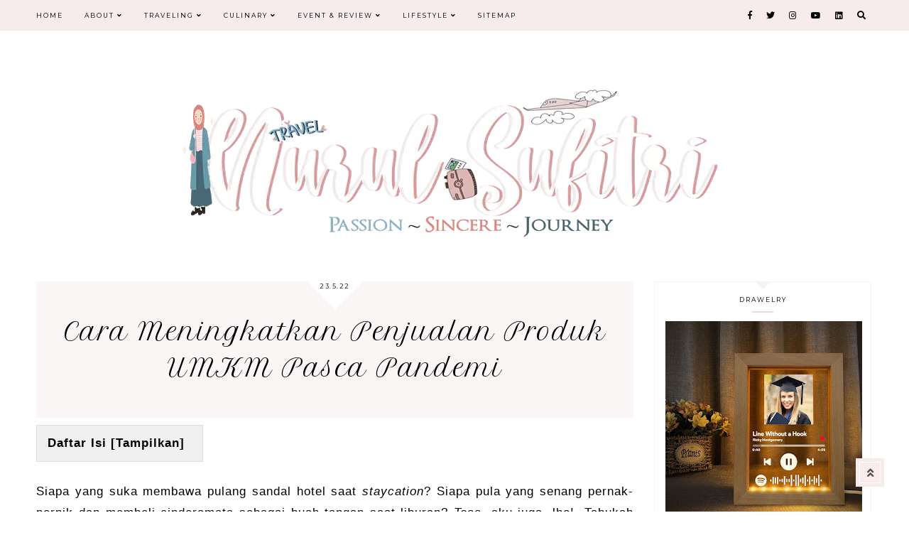

--- FILE ---
content_type: text/html; charset=UTF-8
request_url: https://www.nurulsufitri.com/2022/05/cara-meningkatkan-penjualan-produk-umkm-kolaborasi-jne-bisnis-online.html?showComment=1653720668550
body_size: 70779
content:
<!DOCTYPE html>
<html class='v2' dir='ltr' lang='en-GB' xmlns='http://www.w3.org/1999/xhtml' xmlns:b='http://www.google.com/2005/gml/b' xmlns:data='http://www.google.com/2005/gml/data' xmlns:expr='http://www.google.com/2005/gml/expr'>
<script async='async' crossorigin='anonymous' src='https://pagead2.googlesyndication.com/pagead/js/adsbygoogle.js?client=ca-pub-7579256766582228'></script>
<head>
<link href='https://www.blogger.com/static/v1/widgets/335934321-css_bundle_v2.css' rel='stylesheet' type='text/css'/>
<!-- Google tag (gtag.js) -->
<script async='async' src='https://www.googletagmanager.com/gtag/js?id=G-D8LC00ZD3V'></script>
<script>
  window.dataLayer = window.dataLayer || [];
  function gtag(){dataLayer.push(arguments);}
  gtag('js', new Date());

  gtag('config', 'G-D8LC00ZD3V');
</script>
<meta content='width=device-width,initial-scale=1.0,minimum-scale=1.0,maximum-scale=1.0' name='viewport'/>
<meta content='U2lLSW9PaW9BWGZGcVd0Ulp3VE1KNDF0Qnc4SHQ3QWNrU1NEd3FiRUFZUT01' name='dmca-site-verification'/>
<meta content='width=device-width, initial-scale=1, maximum-scale=1' name='viewport'/>
<meta content='text/html; charset=UTF-8' http-equiv='Content-Type'/>
<meta content='IE=edge' http-equiv='X-UA-Compatible'/>
<meta content='5d12847b699e587a54c405b05fefdbb2' name='p:domain_verify'/>
<meta content='document' name='resource-type'/>
<meta content='text/html; charset=US-ASCII' http-equiv='content-type'/>
<meta content='en-us' http-equiv='content-language'/>
<meta content='Nurul Sufitri' name='author'/>
<meta content='nurulsufitri@gmail.com' name='contact'/>
<meta content='Copyright (c) Nurul Sufitri. All Rights Reserved.' name='copyright'/>
<meta content='traveling, umrah, kesehatan, culinary, lifestyle, kecantikan, wisata' name='keywords'/>
<link href='https://cdnjs.cloudflare.com/ajax/libs/OwlCarousel2/2.2.1/assets/owl.carousel.min.css' rel='stylesheet'/>
<link href='https://cdnjs.cloudflare.com/ajax/libs/OwlCarousel2/2.2.1/assets/owl.theme.default.min.css' rel='stylesheet'/>
<link href='https://unpkg.com/aos@2.3.1/dist/aos.css' media='read' rel='stylesheet'/>
<link href='//cdnjs.cloudflare.com/ajax/libs/animate.css/3.0.0/animate.min.css' media='read' rel='stylesheet' type='text/css'/>
<link as='style' href='https://fonts.googleapis.com/css?family=Quicksand:400,500|Amiri:400,400i,700,700i|Libre+Baskerville:400,400i,700|Montserrat|Petit+Formal+Script|Roboto&display=swap' onload='this.onload=null;this.rel=&#39;stylesheet&#39;' rel='preload'/>
<noscript><link href='https://fonts.googleapis.com/css?family=Quicksand:400,500|Amiri:400,400i,700,700i|Libre+Baskerville:400,400i,700|Montserrat|Petit+Formal+Script|Roboto&display=swap' rel='stylesheet' type='text/css'/></noscript>
<link as='style' crossorigin='anonymous' href='https://use.fontawesome.com/releases/v5.0.13/css/all.css' onload='this.onload=null;this.rel=&#39;stylesheet&#39;' rel='preload'/>
<noscript><link crossorigin='anonymous' href='https://use.fontawesome.com/releases/v5.0.13/css/all.css' rel='stylesheet' type='text/css'/></noscript>
<script type='text/javascript'>if (typeof document.onselectstart!="undefined") {document.onselectstart=new Function ("return false");}else{document.onmousedown=new Function ("return false");document.onmouseup=new Function ("return true");}</script>
<link href='https://www.nurulsufitri.com/2022/05/cara-meningkatkan-penjualan-produk-umkm-kolaborasi-jne-bisnis-online.html' rel='canonical'/>
<title>Cara Meningkatkan Penjualan Produk UMKM Pasca Pandemi [ Nurul Sufitri's Blog ]</title>
<!-- Facebook and WhatsApp Meta Tag Open Graph by igniel.com -->
<meta content='en_US' property='og:locale'/>
<meta content='blog' property='og:type'/>
<meta content='Cara Meningkatkan Penjualan Produk UMKM Pasca Pandemi' property='og:title'/>
<meta content='' property='og:description'/>
<meta content='https://www.nurulsufitri.com/2022/05/cara-meningkatkan-penjualan-produk-umkm-kolaborasi-jne-bisnis-online.html' property='og:url'/>
<meta content='Nurul Sufitri&#39;s Blog' property='og:site_name'/>
<meta content='https://blogger.googleusercontent.com/img/b/R29vZ2xl/AVvXsEga3TXaQGsxuzNpXSsAu5aw9BgooyslSb4_yZkJnleDs4PCQYds6JPnmgnJkkszeyRLOCLPDKdO5LJb1q7cn8EOKY88ISPw0wnS49PKfsF5bdKOptJHEUP2sxLlD_IYX-qBccHnzJ_ZEzSGxgXsT0lcL56oWpxzUDnFkZ9_Vw8FhRpRagc-L_FD02SN/s16000/Cara%20Meningkatkan%20Penjualan%20Produk%20UMKM%20JNE%20Kolaborasi%20Bisnis%20Online%20Nurul%20Sufitri%20Travel%20Blog.JPG' property='og:image'/>
<!-- Twitter Card -->
<meta content='summary_large_image' name='twitter:card'/>
<meta content='@Nurulsufitri' name='twitter:creator'/>
<meta content='@Nurulsufitri' name='twitter:site'/>
<meta content='' name='twitter:description'/>
<meta content='https://blogger.googleusercontent.com/img/b/R29vZ2xl/AVvXsEga3TXaQGsxuzNpXSsAu5aw9BgooyslSb4_yZkJnleDs4PCQYds6JPnmgnJkkszeyRLOCLPDKdO5LJb1q7cn8EOKY88ISPw0wnS49PKfsF5bdKOptJHEUP2sxLlD_IYX-qBccHnzJ_ZEzSGxgXsT0lcL56oWpxzUDnFkZ9_Vw8FhRpRagc-L_FD02SN/s16000/Cara%20Meningkatkan%20Penjualan%20Produk%20UMKM%20JNE%20Kolaborasi%20Bisnis%20Online%20Nurul%20Sufitri%20Travel%20Blog.JPG' name='twitter:image:src'/>
<style type='text/css'>@font-face{font-family:'Montserrat';font-style:normal;font-weight:400;font-display:swap;src:url(//fonts.gstatic.com/s/montserrat/v31/JTUHjIg1_i6t8kCHKm4532VJOt5-QNFgpCtr6Hw0aXp-p7K4KLjztg.woff2)format('woff2');unicode-range:U+0460-052F,U+1C80-1C8A,U+20B4,U+2DE0-2DFF,U+A640-A69F,U+FE2E-FE2F;}@font-face{font-family:'Montserrat';font-style:normal;font-weight:400;font-display:swap;src:url(//fonts.gstatic.com/s/montserrat/v31/JTUHjIg1_i6t8kCHKm4532VJOt5-QNFgpCtr6Hw9aXp-p7K4KLjztg.woff2)format('woff2');unicode-range:U+0301,U+0400-045F,U+0490-0491,U+04B0-04B1,U+2116;}@font-face{font-family:'Montserrat';font-style:normal;font-weight:400;font-display:swap;src:url(//fonts.gstatic.com/s/montserrat/v31/JTUHjIg1_i6t8kCHKm4532VJOt5-QNFgpCtr6Hw2aXp-p7K4KLjztg.woff2)format('woff2');unicode-range:U+0102-0103,U+0110-0111,U+0128-0129,U+0168-0169,U+01A0-01A1,U+01AF-01B0,U+0300-0301,U+0303-0304,U+0308-0309,U+0323,U+0329,U+1EA0-1EF9,U+20AB;}@font-face{font-family:'Montserrat';font-style:normal;font-weight:400;font-display:swap;src:url(//fonts.gstatic.com/s/montserrat/v31/JTUHjIg1_i6t8kCHKm4532VJOt5-QNFgpCtr6Hw3aXp-p7K4KLjztg.woff2)format('woff2');unicode-range:U+0100-02BA,U+02BD-02C5,U+02C7-02CC,U+02CE-02D7,U+02DD-02FF,U+0304,U+0308,U+0329,U+1D00-1DBF,U+1E00-1E9F,U+1EF2-1EFF,U+2020,U+20A0-20AB,U+20AD-20C0,U+2113,U+2C60-2C7F,U+A720-A7FF;}@font-face{font-family:'Montserrat';font-style:normal;font-weight:400;font-display:swap;src:url(//fonts.gstatic.com/s/montserrat/v31/JTUHjIg1_i6t8kCHKm4532VJOt5-QNFgpCtr6Hw5aXp-p7K4KLg.woff2)format('woff2');unicode-range:U+0000-00FF,U+0131,U+0152-0153,U+02BB-02BC,U+02C6,U+02DA,U+02DC,U+0304,U+0308,U+0329,U+2000-206F,U+20AC,U+2122,U+2191,U+2193,U+2212,U+2215,U+FEFF,U+FFFD;}</style>
<style id='page-skin-1' type='text/css'><!--
/*
-----------------------------------------------
SOPHIE Template
Design: BRANDANDBLOGGER.pl
----------------------------------------------- */
/* Variable definitions
====================
<Group description="Page Background and Settings">
<Variable name="body.background.color" description="Background Color" type="color" default="#ffffff"/>
<Variable name="selection.background.color" description="After Marking Text Background Color" type="color" default="#000000"/>
<Variable name="selection.text.color" description="After Marking Text Color" type="color" default="#ffffff"/>
</Group>
<Group description="Navbar and Menu">
<Variable name="navbar.background.color" description="Background Color" type="color" default="#f7ebeb"/>
<Variable name="navbar.icons.text.color" description="Icons Color" type="color" default="#000000"/>
<Variable name="navbar.icons.hover.color" description="Icons Hover Color" type="color" default="#fecccf"/>
<Variable name="main.menu.font" description="Main Menu Font" type="font"
default="normal normal 9px Montserrat, sans-serif"/>
<Variable name="main.menu.text.color" description="Main Menu Text Color" type="color" default="#000000"/>
<Variable name="main.menu.hover.color" description="Main Menu Hover Color" type="color" default="#ebc8c6"/>
<Variable name="sub.menu.background.color" description="Submenu Background Color" type="color" default="#f7ecec"/>
<Variable name="slicknav.menu.background.color" description="Mobile Menu Background Color" type="color" default="#ffffff"/>
<Variable name="slicknav.menu.font" description="Mobile Menu Font" type="font"
default="normal normal 10px Montserrat, sans-serif"/>
</Group>
<Group description="Search Pop-Up">
<Variable name="searchpopup.outer.background.color" description="Search Pop-up Outer Background Color (Mask Around The Box)" type="color" default="#ffffff"/>
<Variable name="searchpopup.background.color" description="Search Pop-up Background Color" type="color" default="#f7ebeb"/>
<Variable name="searchpopup.title.font" description="Search Pop-up Title Font" type="font"
default="normal normal 34px Petit Formal Script, sans-serif"/>
<Variable name="searchpopup.title.text.color" description="Title Text Color" type="color" default="#000000"/>
<Variable name="searchpopup.form.font" description="Form Font" type="font"
default="normal normal 9px Montserrat, sans-serif"/>
<Variable name="searchpopup.form.text.color" description="Form Text Color" type="color" default="#000000"/>
<Variable name="searchpopup.form.background.color" description="Form Background Color" type="color" default="#ffffff"/>
<Variable name="searchpopup.buttons.background.color" description="Button Background Color" type="color" default="#f7ebeb"/>
<Variable name="searchpopup.buttons.background.hover.color" description="Button Background Hover Color" type="color" default="#333333"/>
<Variable name="searchpopup.icons.text.color" description="Icons Color" type="color" default="#000000"/>
<Variable name="searchpopup.hover.color" description="Icons Hover Color" type="color" default="#fecccf"/>
</Group>
<Group description="Header">
<Variable name="header.font" description="Header Title Font" type="font"
default="normal normal 40px Petit Formal Script, sans-serif"/>
<Variable name="header.text.color" description="Header Title Color" type="color" default="#000000" />
<Variable name="header.background.color" description="Header Background" type="color" default="transparent" />
<Variable name="description.font" description="Header Description Font" type="font"
default="normal normal 9px Montserrat, sans-serif"/>
<Variable name="description.text.color" description="Header Description Text Color" type="color"
default="#000000" />
</Group>
<Group description="Slider">
<Variable name="posts.slider.shadow.background.color" description="Slider Image Shadow Color" type="color" default="#ebc8c6"/>
<Variable name="slider.item.box.background.color" description="Post Box Background Color" type="color" default="#ffffff"/>
<Variable name="slider.posttitle.font" description="Post Title Font" type="font"
default="normal normal 24px Petit Formal Script, sans-serif"/>
<Variable name="slider.posttitle.text.color" description="Post Title Text Color" type="color" default="#000000"/>
<Variable name="slider.posttitle.hover.color" description="Post Title Hover Color" type="color" default="#ebc8c6"/>
<Variable name="posts.slider.text.font" description="Post Description Font" type="font"
default="normal normal 13px Montserrat, sans-serif"/>
<Variable name="posts.slider.text.color" description="Post Description Text Color" type="color" default="#333333"/>
<Variable name="slider.postmore.font" description="Font" type="font"
default="normal normal 10px Montserrat, sans-serif"/>
<Variable name="slider.postmore.text.color" description="Read More Button Text Color" type="color" default="#ffffff"/>
<Variable name="slider.postmore.hover.color" description="Read More Button Hover Color" type="color" default="#ffffff"/>
<Variable name="slider.postmore.border.color" description="Read More Button Border Color" type="color" default="transparent"/>
<Variable name="slider.postmore.border.hover.color" description="Read More Button Hover Border Color" type="color" default="transparent"/>
<Variable name="slider.postmore.background.color" description="Read More Button Background Color" type="color" default="#333333"/>
<Variable name="slider.postmore.background.hover.color" description="Read More Button Hover Background Color" type="color" default="#ebc8c6"/>
<Variable name="owl.nav.text.color" description="Navigation Icons Color" type="color" default="#ffffff"/>
<Variable name="owl.nav.hover.color" description="Navigation Icons Hover Color" type="color" default="#000000"/>
</Group>
<Group description="Posts">
<Variable name="blog.font" description="Posts Text Font" type="font"
default="normal normal 16px Verdana, sans-serif"/>
<Variable name="blog.text.color" description="Posts Text Color" type="color" default="#000000"/>
<Variable name="date.font" description="Date Font" type="font"
default="normal normal 9px Montserrat, sans-serif"/>
<Variable name="date.text.color" description="Date Header Text Color" type="color" default="#000000"/>
<Variable name="post.title.font" description="First Post Title Font" type="font"
default="normal normal 24px Petit Formal Script, sans-serif"/>
<Variable name="post2.title.font" description="Other Posts Title Font" type="font"
default="normal normal 18px Montserrat, sans-serif"/>
<Variable name="post.title.text.color" description="Post Title Text Color" type="color" default="#000000"/>
<Variable name="post.title.hover.color" description="Post Title Hover Color" type="color" default="#ebc8c6"/>
<Variable name="jumplink.font" description="Read More Button Font" type="font"
default="normal normal 9px Montserrat, sans-serif"/>
<Variable name="jumplink.text.color" description="Read More Button Text Color" type="color" default="#ffffff"/>
<Variable name="jumplink.hover.color" description="Read More Button Text Hover Color" type="color" default="#ffffff"/>
<Variable name="jumplink.background.color" description="Read More Button Background Color" type="color" default="#000000"/>
<Variable name="jumplink.background.hover.color" description="Read More Button Hover Background" type="color" default="#ebc8c6"/>
<Variable name="posts.labels.text.font" description="Post Footer Labels Font" type="font"
default="normal normal 9px Montserrat, sans-serif"/>
<Variable name="posts.icons.text.color" description="Posts Footer Labels and Icons Text Color" type="color" default="#000000"/>
<Variable name="posts.icons.hover.color" description="Posts Footer Labels and Icons Hover Color" type="color" default="#ebc8c6"/>
<Variable name="posts.icons.text.font" description="Icons Font Size" type="font"
default="normal normal 12px Montserrat, sans-serif"/>
<Variable name="posts.link.color" description="Posts Links Color" type="color" default="#659ba4"/>
<Variable name="posts.link.hover.color" description=" Posts Links Hover Color" type="color" default="#000000"/>
</Group>
<Group description="Posts Boxes On Home Page">
<Variable name="thumb.background.color" description="Outer Background Color" type="color" default="#fafafa"/>
<Variable name="thumb2.background.color" description="Inner Background Color" type="color" default="#ffffff"/>
</Group>
<Group description="Posts Quotes">
<Variable name="blockquote.background.color" description="Background Color" type="color" default="#f7ebeb"/>
<Variable name="blockquote.text.color" description="Text Color" type="color" default="#000000"/>
</Group>
<Group description="Blog Pager">
<Variable name="pager.font" description="Font" type="font"
default="normal normal 9px Montserrat, sans-serif"/>
<Variable name="pager.text.color" description="Text Color" type="color" default="#000000"/>
<Variable name="pager.hover.color" description="Hover Color" type="color" default="#ebc8c6"/>
<Variable name="pager.special.font" description="Blog Pager Post Titles Font (after opening post)" type="font"
default="normal normal 18px Petit Formal Script, sans-serif"/>
</Group>
<Group description="Related Posts Widget">
<Variable name="related.posts.background.color" description="Widget Background Color" type="color" default="#fbf6f6"/>
<Variable name="related.posts.posts.background.color" description="Posts Background Color" type="color" default="#ffffff"/>
<Variable name="related.posts.title.text.color" description="Widget Title Text Color" type="color" default="#000000"/>
<Variable name="related.posts.titles.text.color" description="Post Title Text Color" type="color" default="#000000"/>
<Variable name="related.posts.titles.hover.color" description="Post Title Hover Color" type="color" default="#ebc8c6"/>
</Group>
<Group description="Titles underlines and decorative borders (for all blog)">
<Variable name="underline.background.color" description="Titles Underline Color" type="color" default="#000000"/>
<Variable name="underline2.background.color" description="Sidebar Titles Underline Color" type="color" default="#f5d6d4"/>
<Variable name="decorative.border.color" description="Decorative Borders Color" type="color" default="#f4f4f4"/>
<Variable name="decorative2.border.color" description="Second Decorative Borders Color" type="color" default="#ffffff"/>
</Group>
<Group description="Sidebar Widgets">
<Variable name="widgets.background.color" description="Widgets Background Color" type="color" default="#ffffff"/>
<Variable name="widget.title.font" description="Widgets Titles Font" type="font"
default="normal normal 9px Montserrat, sans-serif"/>
<Variable name="widget.title.text.color" description="Widgets Titles Text Color" type="color" default="#000000"/>
<Variable name="widget.font" description="Widgets Text Font" type="font"
default="normal normal 12px Montserrat, sans-serif"/>
<Variable name="widget.text.color" description="Widgets Text Color" type="color" default="#000000"/>
<Variable name="widget.alternate.text.color" description="Widgets Text Alternate Color" type="color" default="#666666"/>
<Variable name="s.post.title.font" description="Posts titles in widgets - Font" type="font"
default="normal normal 13px Montserrat, sans-serif"/>
<Variable name="s.post.title2.font" description="Featured titles in widgets - Font" type="font"
default="normal normal 20px Petit Formal Script, sans-serif"/>
<Variable name="s.post.title.text.color" description="Posts titles in widgets Text Color" type="color" default="#000000"/>
<Variable name="s.post.title.hover.color" description="Posts titles in widgets Hover Color" type="color" default="#ebc8c6"/>
<Variable name="s.labels.text.font" description="Labels, Links Font" type="font"
default="normal normal 9px Montserrat, sans-serif"/>
<Variable name="s.labels.text.color" description="Labels, Links Text Color" type="color" default="#4f4f4f"/>
<Variable name="s.labels.hover.color" description="Labels, Links Hover Color" type="color" default="#ebb6b3"/>
<Variable name="s.icons.about.text.color" description="Social Icons Text Color" type="color" default="#000000"/>
<Variable name="s.icons.about.hover.color" description="Social Icons Hover Color" type="color" default="#ebc8c6"/>
<Variable name="s.widget.link.color" description="Other Sidebar Links Color" type="color" default="#000000"/>
<Variable name="s.widget.link.hover.color" description="Other Sidebar Links Hover Color" type="color" default="#ebc8c6"/>
</Group>
<Group description="Sidebar Formulars and Buttons: FollowByEmail, BlogArchive and Search Widget">
<Variable name="s.form.background.color" description="Form Background Color" type="color" default="#fafafa"/>
<Variable name="s.form.text.font" description="Form Font" type="font"
default="normal normal 9px Montserrat, sans-serif"/>
<Variable name="s.form.text.color" description="Form Text Color" type="color" default="#222222"/>
<Variable name="s.form.button.background.color" description="Button Background Color" type="color" default="#333333"/>
<Variable name="s.form.button.background.hover.color" description="Button Background Hover Color" type="color" default="#ebc8c6"/>
<Variable name="s.form.button.text.color" description="Button Text Color" type="color" default="#ffffff"/>
<Variable name="s.form.button.hover.color" description="Button Text Hover Color" type="color" default="#ffffff"/>
</Group>
<Group description="Footer Formulars and Buttons: FollowByEmail, BlogArchive and Search Widget">
<Variable name="f.form.background.color" description="Form Background Color" type="color" default="#ffffff"/>
<Variable name="f.form.text.font" description="Form Font" type="font"
default="normal normal 9px Montserrat, sans-serif"/>
<Variable name="f.form.text.color" description="Form Text Color" type="color" default="#222222"/>
<Variable name="f.form.button.background.color" description="Button Background Color" type="color" default="#333333"/>
<Variable name="f.form.button.background.hover.color" description="Button Background Hover Color" type="color" default="#ebc8c6"/>
<Variable name="f.form.button.text.color" description="Button Text Color" type="color" default="#ffffff"/>
<Variable name="f.form.button.hover.color" description="Button Text Hover Color" type="color" default="#ffffff"/>
</Group>
<Group description="Special Featured Widgets on site">
<Variable name="specialwidget.background.color" description="Widget Background Color" type="color" default="#f7ecec"/>
<Variable name="specialwidget.form.background.color" description="Forms Background Color" type="color" default="#ffffff"/>
<Variable name="specialwidget.title.font" description="Widget Title Font" type="font"
default="normal normal 30px Petit Formal Script, sans-serif"/>
<Variable name="specialwidget.title.text.color" description="Widget Title Text Color" type="color" default="#000000"/>
</Group>
<Group description="Footer-2 Background">
<Variable name="footer1.background.color" description="Background Color" type="color" default="#fbf5f5"/>
</Group>
<Group description="Footer Widgets">
<Variable name="f.widget.title.font" description="Widgets Titles Font" type="font"
default="normal normal 9px Montserrat, sans-serif"/>
<Variable name="f.widget.title.text.color" description="Widgets Titles Text Color" type="color" default="#000000"/>
<Variable name="f.widget.font" description="Widgets Text Font" type="font"
default="normal normal 12px Montserrat, sans-serif"/>
<Variable name="f.widget.text.color" description="Widgets Text Color" type="color" default="#000000"/>
<Variable name="f.widget.alternate.text.color" description="Widgets Text Alternate Color" type="color" default="#666666"/>
<Variable name="f.post.title.font" description="Posts titles in widgets - Font" type="font"
default="normal normal 13px Montserrat, sans-serif"/>
<Variable name="f.post.title2.font" description="Featured titles in widgets - Font" type="font"
default="normal normal 20px Petit Formal Script, sans-serif"/>
<Variable name="f.post.title.text.color" description="Posts titles in widgets Text Color" type="color" default="#000000"/>
<Variable name="f.post.title.hover.color" description="Posts titles in widgets Hover Color" type="color" default="#ebc8c6"/>
<Variable name="f.labels.text.font" description="Labels, Links Font" type="font"
default="normal normal 9px Montserrat, sans-serif"/>
<Variable name="f.labels.text.color" description="Labels, Links Text Color" type="color" default="#000000"/>
<Variable name="f.labels.hover.color" description="Labels, Links Hover Color" type="color" default="#ebb6b3"/>
<Variable name="f.icons.about.text.color" description="Social Icons Text Color" type="color" default="#000000"/>
<Variable name="f.icons.about.hover.color" description="Social Icons Hover Color" type="color" default="#ebc8c6"/>
<Variable name="f.widget.link.color" description="Other Sidebar Links Color" type="color" default="#000000"/>
<Variable name="f.widget.link.hover.color" description="Other Sidebar Links Hover Color" type="color" default="#ebc8c6"/>
</Group>
<Group description="INSTAGRAM Widget">
<Variable name="instagram.background.color" description="Background Color" type="color" default="#ffffff"/>
<Variable name="instagram.outline.border.color" description="Outline Border Color" type="color" default="#ffffff"/>
<Variable name="instagram.border.color" description="Border Color" type="color" default="#f7ebeb"/>
<Variable name="instagram.widget.font" description="Font" type="font"
default="normal normal 9px Montserrat, sans-serif"/>
<Variable name="instagram.widget.text.color" description="Text Color" type="color" default="#000000"/>
<Variable name="instagram.widget.text.hover.color" description="Hover Color" type="color" default="#ebc8c6"/>
</Group>
<Group description="Footer Copyright">
<Variable name="copyright.background.color" description="Background Color" type="color" default="#f7ebeb"/>
<Variable name="copyright.font" description="Font" type="font"
default="normal normal 8px Montserrat, sans-serif"/>
<Variable name="copyright.text.color" description="Text Color" type="color" default="#000000"/>
<Variable name="copyright.hover.color" description="Hover Color" type="color" default="#ebc8c6"/>
</Group>
<Group description="TO THE TOP Button Background">
<Variable name="tothetop.background.color" description="Background Color" type="color" default="#f7ebeb"/>
<Variable name="tothetop.background.hover.color" description="Background Hover" type="color" default="#ebc8c6"/>
<Variable name="tothetop.text.color" description="Arrow Color" type="color" default="#4f4f4f"/>
<Variable name="tothetop.hover.color" description="Arrow Hover Color" type="color" default="#333333"/>
</Group>
<Group description="Custom Not Found Page">
<Variable name="cnf.title.font" description="Title Font" type="font"
default="normal normal 50px Petit Formal Script, sans-serif"/>
<Variable name="cnf.title.text.color" description="Title Text Color" type="color" default="#000000"/>
<Variable name="cnf.search.form.text.color" description="Text Color" type="color" default="#000000"/>
</Group>
<Group description="Cookies Info">
<Variable name="cookies.background.color" description="Background Color" type="color" default="#fafafa"/>
<Variable name="cookies.text.font" description="Form Font" type="font"
default="normal normal 9px Montserrat, sans-serif"/>
<Variable name="cookies.text.color" description="Text Color" type="color" default="#222222"/>
<Variable name="cookies.buttons.background.color" description="Buttons Background Color" type="color" default="#ebc8c6"/>
<Variable name="cookies.buttons.background.hover.color" description="Buttons Background Hover Color" type="color" default="#222222"/>
<Variable name="cookies.buttons.text.color" description="Buttons Text Color" type="color" default="#ffffff"/>
<Variable name="cookies.buttons.hover.color" description="Buttons Hover Color" type="color" default="#ffffff"/>
</Group>
*/
.main-inner .widget ul, .main-inner .widget #ArchiveList ul.flat {
list-style: none;
}
.main-inner .widget .post-body ul {
list-style: disc;
}
.footer-inner .widget ul {
list-style: none;
}
.widget ul {
padding: 0 !important;
}
.post-body ul, .post-body ol {
padding: 0 50px !important;
margin-left:auto;
margin-right:auto;
}------ */
/* ############################# RESET ############################# */*
*{margin:0 0!important;padding:0!important}*:focus{outline:none!important}.feed-links,#Attribution1{display:none}ul{padding-start:0!important}#crosscol,.crosscol-overflow-outer,#crosscol-overflow,.main-outer,.main-columns,#Blog1,.main .section,.column-center,.footer-outer,#footer-1,.footer-2-inner .section,.crosscol-overflow-outer .section,.tabs-2 .section{margin:0!important;padding:0!important;border:0;outline:0}#footer-1 .item-content{overflow-x:hidden!important}.widget{margin:0 0!important}.section,.footer-inner,.content,.footer,.main .section,.main-columns,.column-center{margin:0 auto!important;padding:0!important}body#layout{width:800px!important;position:relative}#layout .region-inner{padding:0!important}#layout .body-inner{width:800px!important;margin:0 auto!important}#layout .main-columns{width:800px!important}#layout .section{margin:10px!important;width:780px!important}#layout .navbar.section{margin:70px 10px 10px 10px!important;padding:10px!important;display:inline-block!important;width:755px!important;max-width:755px!important}#layout #Navbar1,#Navbar1{display:none!important}#layout .column-center,#layout .main-outer{display:-webkit-box!important;display:-ms-flexbox!important;display:-webkit-flex!important;display:-moz-box!important;display:flex!important;-webkit-box-orient:horizontal!important;-webkit-box-direction:normal!important;-ms-flex-direction:row!important;-webkit-flex-direction:row!important;-moz-box-orient:horizontal!important;-moz-box-direction:normal!important;flex-direction:row!important}#layout .main.section{width:480px!important}#layout #sidebar-right-1,#layout #crosscol-overflow-2{max-width:275px;width:280px!important}#layout .footer-inner{width:800px!important}#layout .footer-2-inner,#layout .crosscol-overflow-outer{display:-webkit-box!important;display:-ms-flexbox!important;display:-webkit-flex!important;display:-moz-box!important;display:flex!important;-webkit-box-orient:horizontal!important;-webkit-box-direction:normal!important;-ms-flex-direction:row!important;-webkit-flex-direction:row!important;-moz-box-orient:horizontal!important;-moz-box-direction:normal!important;flex-direction:row!important}#layout .footer-2-1,#layout .footer-2-2,#layout .footer-2-3{width:33.3%!important}#layout #crosscol-overflow{width:480px!important}body{min-width:0;max-width:100vw;width:100%;margin:0 auto!important;padding:0!important;overflow-x:hidden!important;background:#ffffff}.body-inner{width:100%;height:100%;overflow:hidden!important}a,a:link,a:visited,a:hover{-webkit-transition:.3s ease-out;-o-transition:.3s ease-out;-moz-transition:.3s ease-out;transition:.3s ease-out}html{-webkit-animation:wooop 3s ease-out 0s;-moz-animation:wooop 3s ease-out 0s;animation:wooop 3s ease-out 0s}.separator a{margin-left:0!important;margin-right:0!important}.post-body img,.post-body .tr-caption-container,.Profile img,.Image img,.BlogList .item-thumbnail img{padding:0!important;border:none!important;background:none!important;-ms-box-shadow:0 0 0 transparent!important;-o-box-shadow:0 0 0 transparent!important;-webkit-box-shadow:0 0 0 transparent!important;box-shadow:0 0 0 transparent!important}@-moz-keyframes wooop{0%{opacity:0}20%{opacity:0}100%{opacity:1}}@keyframes wooop{0%{opacity:0}20%{opacity:0}100%{opacity:1}}@-webkit-keyframes wooop{from{opacity:0}to{opacity:1}}#crosscol-overflow{position:relative;opacity:0;-webkit-animation:ssslide 1.8s ease-out 1s;-moz-animation:ssslide 1.8s ease-out 1s;animation:ssslide 1.8s ease-out 1s;-moz-animation-fill-mode:forwards;animation-fill-mode:forwards;-webkit-animation-fill-mode:forwards}@-moz-keyframes ssslide{0%{opacity:0}100%{opacity:1}}@keyframes ssslide{0%{opacity:0}100%{opacity:1}}@-webkit-keyframes ssslide{from{opacity:0}to{opacity:1}}@-moz-keyframes loading{0%{opacity:0;-moz-transform:translateY(-20%);transform:translateY(-20%)}100%{opacity:1;-moz-transform:translateY(0);transform:translateY(0)}}@keyframes loading{0%{opacity:0;-webkit-transform:translateY(-20%);-moz-transform:translateY(-20%);transform:translateY(-20%)}100%{opacity:1;-webkit-transform:translateY(0);-moz-transform:translateY(0);transform:translateY(0)}}@-webkit-keyframes loading{0%{opacity:0;-webkit-transform:translateY(-20%);transform:translateY(-20%)}100%{opacity:1;-webkit-transform:translateY(0);transform:translateY(0)}}[data-aos='anim1']{-webkit-transform:translateY(40px);-moz-transform:translateY(40px);-ms-transform:translateY(40px);transform:translateY(40px);opacity:0;-webkit-transition-property:opacity,-webkit-transform;transition-property:opacity,-webkit-transform;-o-transition-property:transform,opacity;-moz-transition-property:transform,opacity,-moz-transform;transition-property:transform,opacity;transition-property:transform,opacity,-webkit-transform,-moz-transform}[data-aos='anim1'].aos-animate{-webkit-transform:translateY(0);-moz-transform:translateY(0);-ms-transform:translateY(0);transform:translateY(0);opacity:1}[data-aos='anim2']{-webkit-transform:translateY(40px);-moz-transform:translateY(40px);-ms-transform:translateY(40px);transform:translateY(40px);opacity:0;-webkit-transition-property:opacity,-webkit-transform;transition-property:opacity,-webkit-transform;-o-transition-property:transform,opacity;-moz-transition-property:transform,opacity,-moz-transform;transition-property:transform,opacity;transition-property:transform,opacity,-webkit-transform,-moz-transform}[data-aos='anim2'].aos-animate{-webkit-transform:translateY(0);-moz-transform:translateY(0);-ms-transform:translateY(0);transform:translateY(0);opacity:1}input:-webkit-autofill,textarea:-webkit-autofill,select:-webkit-autofill,input:-moz-autofill,textarea:-moz-autofill,select:-moz-autofill,input:-o-autofill,textarea:-o-autofill,select:-o-autofill,input:-ms-autofill,textarea:-ms-autofill,select:-ms-autofill{background-color:transparent!important}input:-webkit-autofill{box-shadow:0 0 0 100vw #fff inset;-webkit-box-shadow:0 0 0 100vw #fff inset;border-bottom:1px solid transparent!important}::-moz-selection{background:#000000;color:#ffffff}::selection{background:#000000;color:#ffffff}a:link,a:visited,a:hover{text-decoration:none}#crosscol,.tabs .section,.main .section{position:relative;width:100%;display:-webkit-box;display:-ms-flexbox;display:-webkit-flex;display:-moz-box;display:flex;-webkit-box-pack:center!important;-ms-flex-pack:center!important;-webkit-justify-content:center!important;-moz-box-pack:center!important;justify-content:center!important;margin-bottom:20px!important}#Header1{margin-top:40px!important;position:relative;width:100%;text-align:center;display:-webkit-box;display:-ms-flexbox;display:-webkit-flex;display:-moz-box;display:flex;-webkit-box-pack:center;-ms-flex-pack:center;-webkit-justify-content:center;-moz-box-pack:center;justify-content:center;-webkit-align-content:center;-ms-flex-line-pack:center;align-content:center;-webkit-box-align:center;-webkit-align-items:center;-moz-box-align:center;-ms-flex-align:center;align-items:center;text-align:center;font:normal normal 40px Petit Formal Script, sans-serif;color:#000000;background:transparent}.header-outer{position:relative;padding:30px 0 10px 0;background:transparent}.tabs-outer{margin-top:0}.header-inner a{display:-webkit-box!important;display:-webkit-flex!important;display:-moz-box!important;display:-ms-flexbox!important;display:flex!important;-webkit-box-pack:center;-ms-flex-pack:center;-webkit-justify-content:center;-moz-box-pack:center;justify-content:center;-webkit-align-content:center;-ms-flex-line-pack:center;align-content:center;-webkit-box-align:center;-webkit-align-items:center;-moz-box-align:center;-ms-flex-align:center;align-items:center}.header-inner .description{font:normal normal 9px Montserrat, sans-serif;text-transform:uppercase;letter-spacing:2px;position:relative;left:75px;top:-40px;color:#000000}.header-inner{-webkit-background-size:cover;background-size:cover}#navbar{position:relative;width:100%;display:-webkit-box;display:-ms-flexbox;display:-webkit-flex;display:-moz-box;display:flex;-webkit-box-pack:center;-ms-flex-pack:center;-webkit-justify-content:center;-moz-box-pack:center;justify-content:center;padding-bottom:8px!important;background:#f7ebeb}#navbar .HTML{top:0;width:100%;position:relative;display:-webkit-box;display:-ms-flexbox;display:-webkit-flex;display:-moz-box;display:flex;-webkit-box-pack:center;-ms-flex-pack:center;-webkit-justify-content:center;-moz-box-pack:center;justify-content:center}#navbar .HTML .widget-content{width:100%}nav,nav .container,.navbar-1{width:100%}.top-bar{width:100%;max-width:1200px;display:-webkit-box;display:-webkit-flex;display:-moz-box;display:-ms-flexbox;display:flex;position:relative;-webkit-box-pack:justify;-webkit-justify-content:space-between;-moz-box-pack:justify;-ms-flex-pack:justify;justify-content:space-between}.social-icons{position:absolute;right:10px;top:5px;z-index:999!important;display:-webkit-box;display:-webkit-flex;display:-moz-box;display:-ms-flexbox;display:flex;-webkit-box-pack:justify;-webkit-justify-content:space-between;-moz-box-pack:justify;-ms-flex-pack:justify;justify-content:space-between;-webkit-box-orient:horizontal;-webkit-box-direction:normal;-webkit-flex-direction:row;-moz-box-orient:horizontal;-moz-box-direction:normal;-ms-flex-direction:row;flex-direction:row}.top-bar .fab,.top-bar .fas{font-size:12px!important;margin:5px 10px;color:#000000;-webkit-transition:.6s ease-out;-o-transition:.6s ease-out;-moz-transition:.6s ease-out;transition:.6s ease-out}.top-bar .fab:hover,.top-bar .fas:hover{-webkit-transition:.3s ease-out;-o-transition:.3s ease-out;-moz-transition:.3s ease-out;transition:.3s ease-out;color:#fecccf}/*! * SlickNav Responsive Mobile Menu v1.0.3 * (c) 2015 Josh Cope * licensed under MIT */.slicknav_menu .fas{display:none!important}.slicknav_menu:after,.slicknav_menu:before{display:table;content:" "}.slicknav_btn,.slicknav_nav .slicknav_item{cursor:pointer}.slicknav_menu,.slicknav_menu *{text-align:center}.slicknav_nav{margin-top:6px!important;padding:0 10px 10px 10px!important}.slicknav_nav,.slicknav_nav ul{padding:0;list-style:none;overflow:hidden;display:-webkit-box;display:-ms-flexbox;display:-webkit-flex;display:-moz-box;display:flex;background:#ffffff;-webkit-box-orient:vertical;-webkit-box-direction:normal;-ms-flex-direction:column;-webkit-flex-direction:column;-moz-box-orient:vertical;-moz-box-direction:normal;flex-direction:column}.slicknav_icon{position:relative;display:-webkit-box;display:-ms-flexbox;display:-webkit-flex;display:-moz-box;display:flex;-webkit-box-orient:vertical;-webkit-box-direction:normal;-ms-flex-direction:column;-webkit-flex-direction:column;-moz-box-orient:vertical;-moz-box-direction:normal;flex-direction:column}.slicknav_btn{position:relative;display:-webkit-box;display:-ms-flexbox;display:-webkit-flex;display:-moz-box;display:flex;-webkit-box-pack:flex-start;-ms-flex-pack:flex-start;-webkit-justify-content:flex-start;-moz-box-pack:start;justify-content:flex-start;-webkit-box-orient:horizontal;width:25px;-webkit-box-align:flex-start;-ms-flex-align:flex-start;-webkit-align-items:flex-start;-moz-box-align:start;align-items:flex-start;padding-bottom:5px;left:5px}.slicknav_btn .slicknav_icon-bar+.slicknav_icon-bar{margin-top:.188em}.slicknav_menu{display:-webkit-box;display:-ms-flexbox;display:-webkit-flex;display:-moz-box;display:flex;-webkit-box-orient:horizontal;-webkit-box-direction:normal;-ms-flex-direction:row;-webkit-flex-direction:row;-moz-box-orient:horizontal;-moz-box-direction:normal;flex-direction:row;z-index:998!important;padding:5px 0!important;width:100%}.slicknav_menu .slicknav_menutxt{display:block;font:normal normal 10px Montserrat, sans-serif;text-transform:uppercase;letter-spacing:3px;padding-left:5px;text-align:center!important;color:#000000}.slicknav_menu .slicknav_icon{padding:1px 2px 2px 2px;display:-webkit-box;display:-ms-flexbox;display:-webkit-flex;display:-moz-box;display:flex;-webkit-box-pack:center;-ms-flex-pack:center;-webkit-justify-content:center;-moz-box-pack:center;justify-content:center;-webkit-box-orient:vertical;-webkit-box-direction:normal;-ms-flex-direction:column;-webkit-flex-direction:column;-moz-box-orient:vertical;-moz-box-direction:normal;flex-direction:column;-webkit-box-align:space-between;-ms-flex-align:space-between;-webkit-align-items:space-between;-moz-box-align:space-between;align-items:space-between;-ms-flex-line-pack:center;-webkit-align-content:center;align-content:center}#main-menu li i{color:#000000;-webkit-transition:.3s ease-out;-o-transition:.3s ease-out;-moz-transition:.3s ease-out;transition:.3s ease-out}#main-menu li:hover i{color:#ebc8c6;-webkit-transition:.3s ease-out;-o-transition:.3s ease-out;-moz-transition:.3s ease-out;transition:.3s ease-out}.slicknav_btn .slicknav_menutxt:hover{color:#ebc8c6!important;-webkit-transition:.3s ease-out;-o-transition:.3s ease-out;-moz-transition:.3s ease-out;transition:.3s ease-out}.slicknav_btn:hover .slicknav_icon-bar{background:#ebc8c6;-webkit-transition:.3s ease-out;-o-transition:.3s ease-out;-moz-transition:.3s ease-out;transition:.3s ease-out}.slicknav_menu .slicknav_no-text{margin:0}.slicknav_menu .slicknav_icon-bar{display:block;width:1.125em;height:.125em;-webkit-transition:.3s ease-out;-o-transition:.3s ease-out;-moz-transition:.3s ease-out;transition:.3s ease-out}.slicknav_menu:after{clear:both}.slicknav_nav li,.slicknav_nav ul{display:block;text-align:center!important}.slicknav_nav li{padding-left:2.3%;margin:0 0 0 0!important}.slicknav_parrent ul li a{font-weight:400!important}.slicknav_nav .slicknav_arrow{font-size:.8em;margin:0 0 0 .4em}.slicknav_nav .slicknav_item a{display:-webkit-box;display:-ms-flexbox;display:-webkit-flex;display:-moz-box;display:flex;-webkit-box-orient:vertical;-webkit-box-direction:normal;-ms-flex-direction:column;-webkit-flex-direction:column;-moz-box-orient:vertical;-moz-box-direction:normal;flex-direction:column}.slicknav_nav .slicknav_row,.slicknav_nav a{display:-webkit-box;display:-ms-flexbox;display:-webkit-flex;display:-moz-box;display:flex;text-transform:uppercase;font:normal normal 10px Montserrat, sans-serif;letter-spacing:2px;text-align:center!important}.slicknav_nav .slicknav_parent-link a{display:block}.slicknav_parent{display:-webkit-box!important;display:-webkit-flex!important;display:-moz-box!important;display:-ms-flexbox!important;display:flex!important;-webkit-box-pack:center!important;-webkit-justify-content:center!important;-moz-box-pack:center!important;-ms-flex-pack:center!important;justify-content:center!important;-webkit-box-orient:vertical!important;-webkit-box-direction:normal!important;-webkit-flex-direction:column!important;-moz-box-orient:vertical!important;-moz-box-direction:normal!important;-ms-flex-direction:column!important;flex-direction:column!important;-webkit-align-content:center!important;-ms-flex-line-pack:center!important;align-content:center!important;-webkit-box-align:center!important;-webkit-align-items:center!important;-moz-box-align:center!important;-ms-flex-align:center!important;align-items:center!important}.slicknav_item{width:100%;text-align:left!important;padding-left:30px!important;margin-left:8px!important}.slicknav_parent ul{margin-bottom:5px!important;padding:0 2px 5px 2px!important;border-bottom:1px solid #ebc8c6!important;border-top:1px solid transparent!important}.slicknav_nav li a{font-weight:700!important}.slicknav_parent ul a{font-weight:400!important}#attach-menu-mobile{display:-webkit-box;display:-ms-flexbox;display:-webkit-flex;display:-moz-box;display:flex;-webkit-box-orient:vertical;-webkit-box-direction:normal;-ms-flex-direction:column;-webkit-flex-direction:column;-moz-box-orient:vertical;-moz-box-direction:normal;flex-direction:column}.slicknav_menu{*zoom:1;font-size:16px;padding:0;display:-webkit-box;display:-ms-flexbox;display:-webkit-flex;display:-moz-box;display:flex}.slicknav_menu .slicknav_icon-bar{background-color:#000000}.slicknav_btn{margin:2px 2px 2px;text-decoration:none;font-size:16px}.slicknav_nav{clear:both;color:#000000;margin:0;z-index:998!important}ul.slicknav_nav{padding:5px 0 10px 0!important}.slicknav_nav ul{width:94%;-webkit-box-sizing:border-box;-moz-box-sizing:border-box;box-sizing:border-box;margin:2px 0;display:-webkit-box;display:-ms-flexbox;display:-webkit-flex;display:-moz-box;display:flex;padding:5px 0!important;-webkit-box-orient:vertical;-webkit-box-direction:normal;-ms-flex-direction:column;-webkit-flex-direction:column;-moz-box-orient:vertical;-moz-box-direction:normal;flex-direction:column}.slicknav_nav .slicknav_row ul{display:-webkit-box;display:-ms-flexbox;display:-webkit-flex;display:-moz-box;display:flex;-webkit-box-orient:vertical;-webkit-box-direction:normal;-ms-flex-direction:column;-webkit-flex-direction:column;-moz-box-orient:vertical;-moz-box-direction:normal;flex-direction:column}.slicknav_nav .slicknav_row,.slicknav_nav a{padding:3px 8px;margin:0 5px;text-transform:uppercase;font:normal normal 10px Montserrat, sans-serif;letter-spacing:2px;text-align:center}.slicknav_nav li:hover{color:#ebc8c6;-webkit-transition:.3s ease-out;-o-transition:.3s ease-out;-moz-transition:.3s ease-out;transition:.3s ease-out}.slicknav_nav a{text-decoration:none;color:#000000;-webkit-transition:.3s ease-out;-o-transition:.3s ease-out;-moz-transition:.3s ease-out;transition:.3s ease-out}.slicknav_nav a:hover{color:#ebc8c6;-webkit-transition:.3s ease-out;-o-transition:.3s ease-out;-moz-transition:.3s ease-out;transition:.3s ease-out}.slicknav_nav .slicknav_txtnode{margin-left:15px}.slicknav_nav .slicknav_item a,.slicknav_nav .slicknav_parent-link a{padding:0;margin:0}.slicknav_brand{float:left;font-size:18px;line-height:30px;padding:7px 12px;height:44px}.slicknav_menu{display:block;position:relative;left:0;right:0;z-index:998!important}.slicknav_nav{width:100%!important;position:relative;left:-2%;-webkit-box-sizing:border-box!important;-moz-box-sizing:border-box!important;box-sizing:border-box!important}.slicknav_btn{margin-top:5px}@media screen and (max-width:467px){.header-outer{padding:10px 0 0 0}.tabs-outer{margin-top:-20px}.top-outer{display:-webkit-box;display:-webkit-flex;display:-moz-box;display:-ms-flexbox;display:flex;width:100%;-webkit-box-pack:center;-webkit-justify-content:center;-moz-box-pack:center;-ms-flex-pack:center;justify-content:center}.top-bar{width:92%}#Header1 img{max-width:85%;width:85%;margin:10px 0;padding:10px 0;height:auto;-webkit-background-size:cover!important;background-size:cover!important}.header-inner .description{position:relative;left:30vw;top:-35px;max-width:50vw;width:50vw;text-align:left;font-size:9px}.social-icons .fab,.social-icons .fas{font-size:10px!important;margin:5px 5px}.social-icons{right:0;width:100%;max-width:150px;paddin-left:5px;margin-left:5px;display:-webkit-box;display:-webkit-flex;display:-moz-box;display:-ms-flexbox;display:flex}#attach-menu-mobile{width:97vw;position:relative;left:-15px}}@media screen and (min-width:468px) and (max-width:991px){.tabs-outer{margin-top:-20px}.social-icons{right:0;display:-webkit-box;display:-webkit-flex;display:-moz-box;display:-ms-flexbox;display:flex}.top-outer{display:-webkit-box;display:-webkit-flex;display:-moz-box;display:-ms-flexbox;display:flex;width:100%;-webkit-box-pack:center;-webkit-justify-content:center;-moz-box-pack:center;-ms-flex-pack:center;justify-content:center}.top-bar{width:92%}#attach-menu-mobile{width:97vw;position:relative;left:-15px}}@media screen and (max-width:991px){.slicknav_menu{display:-webkit-box!important;display:-ms-flexbox!important;display:-webkit-flex!important;display:-moz-box!important;display:flex!important;-webkit-box-orient:vertical;-webkit-box-direction:normal;-ms-flex-direction:column;-webkit-flex-direction:column;-moz-box-orient:vertical;-moz-box-direction:normal;flex-direction:column;-webkit-box-pack:flex-start;-ms-flex-pack:flex-start;-webkit-justify-content:flex-start;-moz-box-pack:start;justify-content:flex-start}.main-menu-content #main-menu{display:none!important}}@media screen and (min-width:992px){.slicknav_menu{display:none!important}.top-outer{display:-webkit-box;display:-webkit-flex;display:-moz-box;display:-ms-flexbox;display:flex;width:100%;-webkit-box-pack:center;-webkit-justify-content:center;-moz-box-pack:center;-ms-flex-pack:center;justify-content:center}.top-bar{width:92%}nav{display:-webkit-box;display:-webkit-flex;display:-moz-box;display:-ms-flexbox;display:flex;-webkit-box-flex:1;-webkit-flex-grow:1;-moz-box-flex:1;-ms-flex-positive:1;flex-grow:1;-webkit-box-pack:start;-webkit-justify-content:flex-start;-moz-box-pack:start;-ms-flex-pack:start;justify-content:flex-start}nav .container,.navbar-1{display:-webkit-box;display:-webkit-flex;display:-moz-box;display:-ms-flexbox;display:flex;-webkit-box-pack:start!important;-webkit-justify-content:flex-start!important;-moz-box-pack:start!important;-ms-flex-pack:start!important;justify-content:flex-start!important;-webkit-align-content:center!important;-ms-flex-line-pack:center!important;align-content:center!important}.social-icons{position:relative;width:auto;top:0;right:0}.main-menu-content{width:100%;max-width:100%;padding:5px 0;display:-webkit-box;display:-webkit-flex;display:-moz-box;display:-ms-flexbox;display:flex;-webkit-box-orient:vertical;-webkit-box-direction:normal;-webkit-flex-direction:column;-moz-box-orient:vertical;-moz-box-direction:normal;-ms-flex-direction:column;flex-direction:column;-webkit-align-content:center;-ms-flex-line-pack:center;align-content:center;-webkit-box-pack:center;-webkit-justify-content:center;-moz-box-pack:center;-ms-flex-pack:center;justify-content:center;line-height:1!important}#main-menu{margin-bottom:1px;padding-bottom:1px}.navbar{margin:0 auto;height:auto!important}#navbar{padding:10px 0!important}.main-menu-content a:link,.main-menu-content a:visited{position:relative;text-align:center;margin:0 auto!important;color:#000000}.main-menu-content a:hover{color:#ebc8c6}.main-menu-content #main-menu{text-transform:uppercase;font:normal normal 9px Montserrat, sans-serif;letter-spacing:2px;text-align:center!important;display:-webkit-box;display:-webkit-flex;display:-moz-box;display:-ms-flexbox;display:flex;-webkit-box-pack:start!important;-webkit-justify-content:flex-start!important;-moz-box-pack:start!important;-ms-flex-pack:start!important;justify-content:flex-start!important;-webkit-align-content:center!important;-ms-flex-line-pack:center!important;align-content:center!important;-webkit-box-align:center!important;-webkit-align-items:center!important;-moz-box-align:center!important;-ms-flex-align:center!important;align-items:center!important;max-width:1199px!important}.main-menu-content #main-menu li{padding:0 15px}.main-menu-content #main-menu li:first-child{padding:0 15px 0 0!important}.main-menu-content #main-menu li #sub-menu li{padding:0!important}.main-menu-content #main-menu li #sub-menu li:first-child{padding:0!important}#main-menu li .fas{margin:0!important;font-size:inherit!important}#sub-menu{position:absolute;-webkit-transition:.3s ease-out;-o-transition:.3s ease-out;-moz-transition:.3s ease-out;transition:.3s ease-out;transition-delay:.2s;-webkit-transition-delay:.2s;-o-transition-delay:.2s;-ms-transition-delay:.2s;-moz-transition-delay:.2s;overflow:hidden;visibility:hidden;opacity:0;padding:10px!important;display:-webkit-box;display:-ms-flexbox;display:-webkit-flex;display:-moz-box;display:flex;-webkit-box-pack:center;-ms-flex-pack:center;-webkit-justify-content:center;-moz-box-pack:center;justify-content:center;-webkit-box-orient:vertical;-webkit-box-direction:normal;-ms-flex-direction:column;-webkit-flex-direction:column;-moz-box-orient:vertical;-moz-box-direction:normal;flex-direction:column;background:#f7ecec;margin-top:30px!important;min-width:130px!important;width:auto!important;display:block!important;-webkit-box-sizing:border-box!important;-moz-box-sizing:border-box!important;box-sizing:border-box!important;max-width:220px!important}#main-menu li:hover #sub-menu{-webkit-transition:.3s ease-out;-o-transition:.3s ease-out;-moz-transition:.3s ease-out;transition:.3s ease-out;overflow:visible;visibility:visible;opacity:1;margin-top:16px!important;width:auto!important}#sub-menu li a:link,#sub-menu li a:visited{display:block;padding:10px;text-align:left!important;margin:0!important}}@media screen and (min-width:1200px){.top-outer{position:relative;display:-webkit-box;display:-webkit-flex;display:-moz-box;display:-ms-flexbox;display:flex;width:100%;-webkit-box-pack:center!important;-webkit-justify-content:center!important;-moz-box-pack:center!important;-ms-flex-pack:center!important;justify-content:center!important}.top-bar{max-width:1200px;display:-webkit-box;display:-webkit-flex;display:-moz-box;display:-ms-flexbox;display:flex;-webkit-box-pack:justify!important;-webkit-justify-content:space-between!important;-moz-box-pack:justify!important;-ms-flex-pack:justify!important;justify-content:space-between!important}}.main-menu-content ul,#main-menu ul{list-style:none!important}.main-menu-content ul li a::after{position:absolute;content:'';width:0;bottom:-6px;left:0;right:0;margin-left:auto;margin-right:auto;border-top:2px solid #000000;-webkit-transition:.4s ease-out;-moz-transition:.4s ease-out;-o-transition:.4s ease-out;transition:.4s ease-out;display:block;z-index:7}#sub-menu li a::after{bottom:3px!important;margin-left:10px}#sub-menu li a:hover::after{width:40px}.main-menu-content ul li a:hover::after{border-top:2px solid #ebc8c6;width:30px;-webkit-transition:.4s ease-out;-moz-transition:.4s ease-out;-o-transition:.4s ease-out;transition:.4s ease-out}.b-modal.__b-popup1__{background-color:#ffffff!important}#element_to_pop_up{display:none;height:auto!important}.search-popup-outer{position:fixed;top:0;left:0;right:0;bottom:0;display:-webkit-box;display:-webkit-flex;display:-moz-box;display:-ms-flexbox;display:flex;-webkit-box-orient:vertical;-webkit-box-direction:normal;-webkit-flex-direction:column;-moz-box-orient:vertical;-moz-box-direction:normal;-ms-flex-direction:column;flex-direction:column;-webkit-box-pack:center;-webkit-justify-content:center;-moz-box-pack:center;-ms-flex-pack:center;justify-content:center;-webkit-align-content:center;-ms-flex-line-pack:center;align-content:center}.search-popup{position:relative;max-width:500px;background:#f7ebeb;display:-webkit-box;display:-webkit-flex;display:-moz-box;display:-ms-flexbox;display:flex;-webkit-box-orient:vertical;-webkit-box-direction:normal;-webkit-flex-direction:column;-moz-box-orient:vertical;-moz-box-direction:normal;-ms-flex-direction:column;flex-direction:column;-webkit-box-pack:center;-webkit-justify-content:center;-moz-box-pack:center;-ms-flex-pack:center;justify-content:center;-webkit-align-content:center;-ms-flex-line-pack:center;align-content:center;-webkit-align-self:center;-ms-flex-item-align:center;align-self:center;-webkit-box-sizing:border-box;-moz-box-sizing:border-box;box-sizing:border-box;padding:40px;border:1px solid #ffffff;outline:10px solid #f7ebeb;width:92%;overflow:hidden;-webkit-box-shadow:0 10px 20px #f7ebeb,0 -10px 20px #f7ebeb;box-shadow:0 10px 20px #f7ebeb,0 -10px 20px #f7ebeb}.search-popup::before{position:absolute;top:-10px;left:0;right:0;margin-left:auto!important;margin-right:auto!important;width:20px;height:20px;opacity:1;-webkit-transform:rotate(-45deg);-moz-transform:rotate(-45deg);-ms-transform:rotate(-45deg);transform:rotate(-45deg);background-image:-webkit-linear-gradient(45deg,#ffffff 50%,transparent 50%);background-image:-moz-linear-gradient(45deg,#ffffff 50%,transparent 50%);background-image:-o-linear-gradient(45deg,#ffffff 50%,transparent 50%);background-image:linear-gradient(45deg,#ffffff 50%,transparent 50%);content:'';-webkit-transition:.4s ease-out;-moz-transition:.4s ease-out;-o-transition:.4s ease-out;transition:.4s ease-out;z-index:7}.search-title{font:normal normal 34px Petit Formal Script, sans-serif;color:#000000;text-align:center}.searchbox{position:relative;width:auto;height:auto}#my-button{position:relative;z-index:2;cursor:pointer;padding:0;background:#f7ebeb;-webkit-transition:.3s ease-out;-o-transition:.3s ease-out;-moz-transition:.3s ease-out;transition:.3s ease-out;outline:0;border:0}#my-button span{display:inline-block;position:relative}#my-button i{color:#000000;-webkit-transition:.3s ease-out;-o-transition:.3s ease-out;-moz-transition:.3s ease-out;transition:.3s ease-out}#my-button:hover i{color:#fecccf!important;-webkit-transition:.3s ease-out;-o-transition:.3s ease-out;-moz-transition:.3s ease-out;transition:.3s ease-out}.search-button{position:relative;z-index:2;height:30px;cursor:pointer;padding:0;background:#f7ebeb;-webkit-transition:.3s ease-out;-o-transition:.3s ease-out;-moz-transition:.3s ease-out;transition:.3s ease-out;outline:0;border:0;float:right;border:1px solid #ffffff;display:block;width:18%;min-width:30px}.search-button:hover{background:#333333;border:1px solid #333333}.search-button span{display:inline-block;position:relative}.search-button i,.close-button i{color:#000000;-webkit-transition:.3s ease-out;-o-transition:.3s ease-out;-moz-transition:.3s ease-out;transition:.3s ease-out}.search-button:hover i,.close-button:hover i{color:#fecccf!important;-webkit-transition:.3s ease-out;-o-transition:.3s ease-out;-moz-transition:.3s ease-out;transition:.3s ease-out}.close-button{position:absolute;right:10px;top:10px;display:-webkit-box;display:-webkit-flex;display:-moz-box;display:-ms-flexbox;display:flex;-webkit-box-pack:center;-webkit-justify-content:center;-moz-box-pack:center;-ms-flex-pack:center;justify-content:center;-webkit-box-align:center;-webkit-align-items:center;-moz-box-align:center;-ms-flex-align:center;align-items:center;width:20px;height:20px;cursor:pointer}.searchbar,.search-form{display:-webkit-box;display:-webkit-flex;display:-moz-box;display:-ms-flexbox;display:flex}.search-form{-webkit-box-orient:vertical;-webkit-box-direction:normal;-webkit-flex-direction:column;-moz-box-orient:vertical;-moz-box-direction:normal;-ms-flex-direction:column;flex-direction:column;-webkit-box-align:center!important;-webkit-align-items:center!important;-moz-box-align:center!important;-ms-flex-align:center!important;align-items:center!important;-webkit-box-pack:center!important;-webkit-justify-content:center!important;-moz-box-pack:center!important;-ms-flex-pack:center!important;justify-content:center!important;width:100%;position:relative;margin:30px 0 0 0}.searchbar{width:80%;position:relative;-webkit-box-orient:horizontal;-webkit-box-direction:normal;-webkit-flex-direction:row;-moz-box-orient:horizontal;-moz-box-direction:normal;-ms-flex-direction:row;flex-direction:row;-webkit-align-content:center;-ms-flex-line-pack:center;align-content:center;-webkit-box-pack:center;-webkit-justify-content:center;-moz-box-pack:center;-ms-flex-pack:center;justify-content:center}.search-i{display:block;width:82%;background:#ffffff;font:normal normal 9px Montserrat, sans-serif;color:#000000;text-transform:uppercase;letter-spacing:2px;padding:0 10px;border:1px solid #ffffff!important}@media screen and (max-width:991px){.searchbar{width:75%}.search-popup{padding:40px 15px}.search-title{font-size:1.8em}.search-popup{width:82%}}.tabs-outer{display:-webkit-box;display:-webkit-flex;display:-moz-box;display:-ms-flexbox;display:flex}#crosscol-overflow-outer-0{margin:0 auto!important;display:-webkit-box!important;display:-webkit-flex!important;display:-moz-box!important;display:-ms-flexbox!important;display:flex!important;width:92%!important;max-width:1199px;-webkit-box-orient:horizontal!important;-webkit-box-direction:normal!important;-webkit-flex-direction:row!important;-moz-box-orient:horizontal!important;-moz-box-direction:normal!important;-ms-flex-direction:row!important;flex-direction:row!important;-webkit-box-pack:start!important;-webkit-justify-content:flex-start!important;-moz-box-pack:start!important;-ms-flex-pack:start!important;justify-content:flex-start!important;position:relative!important}.crosscol-overflow-outer{width:100%;position:relative!important;margin:10px auto!important}#crosscol-overflow .HTML{position:relative!important;width:-webkit-calc(100% - 30px);width:-moz-calc(100% - 30px);width:calc(100% - 30px);max-width:876px;border-right:30px solid transparent}#crosscol-overflow,.crosscol-overflow-outer{display:-webkit-box;display:-webkit-flex;display:-moz-box;display:-ms-flexbox;display:flex;position:relative!important;-webkit-box-orient:horizontal!important;-webkit-box-direction:normal!important;-webkit-flex-direction:row!important;-moz-box-orient:horizontal!important;-moz-box-direction:normal!important;-ms-flex-direction:row!important;flex-direction:row!important;-webkit-box-pack:start!important;-webkit-justify-content:flex-start!important;-moz-box-pack:start!important;-ms-flex-pack:start!important;justify-content:flex-start!important;-webkit-align-content:flex-start!important;-ms-flex-line-pack:start!important;align-content:flex-start!important;-webkit-box-align:start!important;-webkit-align-items:flex-start!important;-moz-box-align:start!important;-ms-flex-align:start!important;align-items:flex-start!important}#crosscol-overflow-2{width:293px!important}#crosscol-overflow-2 .widget{width:293px!important}@media screen and (max-width:1325px){#crosscol-overflow,.crosscol-overflow-outer{display:-webkit-box;display:-webkit-flex;display:-moz-box;display:-ms-flexbox;display:flex;position:relative!important;-webkit-box-orient:vertical!important;-webkit-box-direction:normal!important;-webkit-flex-direction:column!important;-moz-box-orient:vertical!important;-moz-box-direction:normal!important;-ms-flex-direction:column!important;flex-direction:column!important;-webkit-box-pack:start!important;-webkit-justify-content:flex-start!important;-moz-box-pack:start!important;-ms-flex-pack:start!important;justify-content:flex-start!important;-webkit-align-content:flex-start!important;-ms-flex-line-pack:start!important;align-content:flex-start!important;-webkit-box-align:start!important;-webkit-align-items:flex-start!important;-moz-box-align:start!important;-ms-flex-align:start!important;align-items:flex-start!important}#crosscol-overflow-2{width:100%!important}#crosscol-overflow-2 .widget{width:100%!important}}#crosscol-overflow-2 .widget{margin:5px 0!important;padding:15px;-webkit-box-flex:1;-webkit-flex-grow:1;-moz-box-flex:1;-ms-flex-positive:1;flex-grow:1;display:-webkit-box;display:-webkit-flex;display:-moz-box;display:-ms-flexbox;display:flex;-webkit-box-orient:vertical;-webkit-box-direction:normal;-webkit-flex-direction:column;-moz-box-orient:vertical;-moz-box-direction:normal;-ms-flex-direction:column;flex-direction:column;-webkit-box-pack:center!important;-webkit-justify-content:center!important;-moz-box-pack:center!important;-ms-flex-pack:center!important;justify-content:center!important;-webkit-align-content:center!important;-ms-flex-line-pack:center!important;align-content:center!important;-webkit-box-align:center!important;-webkit-align-items:center!important;-moz-box-align:center!important;-ms-flex-align:center!important;align-items:center!important;-moz-box-sizing:border-box!important;box-sizing:border-box!important;background:#f7ecec;height:auto!important;font:normal normal 12px Montserrat, sans-serif;color:#000000;line-height:20px;letter-spacing:1px;text-align:justify;position:relative;padding:15px;margin:5px 0!important;-webkit-box-sizing:border-box;box-sizing:border-box;width:100%;height:420px!important;visibility:visible;overflow-y:auto}#crosscol-overflow-2 .widget h2{font:normal normal 30px Petit Formal Script, sans-serif;color:#000000!important;text-align:center;margin-bottom:10px}#crosscol-overflow-2 .widget-content{width:100%!important;padding:10px;-webkit-box-sizing:border-box!important;-moz-box-sizing:border-box!important;box-sizing:border-box!important}#crosscol-overflow-2 .widget h2::after{position:absolute;content:'';width:30px;bottom:-10px;left:0;right:0;margin-left:auto;margin-right:auto;border-top:2px solid #000000!important}#crosscol-overflow-2 .FollowByEmail h2{margin-top:25%!important}#crosscol-overflow-2 .FollowByEmail .widget-content{width:100%!important;display:-webkit-box;display:-webkit-flex;display:-moz-box;display:-ms-flexbox;display:flex;-webkit-box-orient:vertical;-webkit-box-direction:normal;-webkit-flex-direction:column;-moz-box-orient:vertical;-moz-box-direction:normal;-ms-flex-direction:column;flex-direction:column;-webkit-box-pack:center!important;-webkit-justify-content:center!important;-moz-box-pack:center!important;-ms-flex-pack:center!important;justify-content:center!important;-webkit-align-content:center!important;-ms-flex-line-pack:center!important;align-content:center!important;-webkit-box-align:center!important;-webkit-align-items:center!important;-moz-box-align:center!important;-ms-flex-align:center!important;align-items:center!important;margin-bottom:35%;padding:10px 30px;-webkit-box-sizing:border-box!important;-moz-box-sizing:border-box!important;box-sizing:border-box!important}#crosscol-overflow-2 .FollowByEmail{display:-webkit-box;display:-webkit-flex;display:-moz-box;display:-ms-flexbox;display:flex;padding:10px!important;-webkit-justify-content:space-around!important;-ms-flex-pack:distribute!important;justify-content:space-around!important;-webkit-box-sizing:border-box!important;-moz-box-sizing:border-box!important;box-sizing:border-box!important}#crosscol-overflow-2 .widget .widget-content,#crosscol-overflow-2 .widget h2{z-index:3!important}#crosscol-overflow-2 .widget::before{z-index:1!important;border-top:1px solid #ffffff;border-bottom:1px solid #ffffff;border-left:1px solid #ffffff;border-right:1px solid #ffffff;position:absolute;top:10px;bottom:10px;left:10px;right:10px;content:'';-webkit-transition:.4s ease-out;-moz-transition:.4s ease-out;-o-transition:.4s ease-out;transition:.4s ease-out;display:block}#crosscol-overflow-2 .widget::after{position:absolute;top:0;left:0;right:0;margin-left:auto!important;margin-right:auto!important;width:20px;height:20px;opacity:1;-webkit-transform:rotate(-45deg);-moz-transform:rotate(-45deg);-ms-transform:rotate(-45deg);transform:rotate(-45deg);background-image:-webkit-linear-gradient(45deg,#ffffff 50%,transparent 50%);background-image:-moz-linear-gradient(45deg,#ffffff 50%,transparent 50%);background-image:-o-linear-gradient(45deg,#ffffff 50%,transparent 50%);background-image:linear-gradient(45deg,#ffffff 50%,transparent 50%);content:'';-webkit-transition:.4s ease-out;-moz-transition:.4s ease-out;-o-transition:.4s ease-out;transition:.4s ease-out;z-index:7}#crosscol-overflow-2 .FollowByEmail tr{display:-webkit-box;display:-webkit-flex;display:-moz-box;display:-ms-flexbox;display:flex;-webkit-box-orient:vertical;-webkit-box-direction:normal;-webkit-flex-direction:column;-moz-box-orient:vertical;-moz-box-direction:normal;-ms-flex-direction:column;flex-direction:column;-webkit-box-pack:center!important;-webkit-justify-content:center!important;-moz-box-pack:center!important;-ms-flex-pack:center!important;justify-content:center!important;-webkit-align-content:center!important;-ms-flex-line-pack:center!important;align-content:center!important;-webkit-box-align:center!important;-webkit-align-items:center!important;-moz-box-align:center!important;-ms-flex-align:center!important;align-items:center!important;width:100%;overflow-x:hidden}#crosscol-overflow-2 .FollowByEmail tr td{width:100%;margin:2.5px 0}#crosscol-overflow-2 .follow-by-email-inner{width:100%;position:relative}.widget.FollowByEmail .blog-admin{display:none!important}#crosscol-overflow-2 .follow-by-email-address{background:#ffffff;width:100%!important;text-transform:uppercase;letter-spacing:2px!important;padding:7px 0 7px 0!important;border:none!important;text-align:center;font:normal normal 9px Montserrat, sans-serif;color:#222222!important}#crosscol-overflow-2 .follow-by-email-submit{text-transform:uppercase;-webkit-box-sizing:border-box!important;-moz-box-sizing:border-box!important;box-sizing:border-box!important;letter-spacing:2px!important;padding:12px 5px 24px 5px;margin-left:0!important;width:100%!important;background:#333333!important;-webkit-border-radius:0!important;border-radius:0!important;font:normal normal 9px Montserrat, sans-serif;color:#ffffff!important;-webkit-transition:.3s ease-out;-o-transition:.3s ease-out;-moz-transition:.3s ease-out;transition:.3s ease-out}#crosscol-overflow-2 .follow-by-email-submit:hover{color:#ffffff!important;background:#ebc8c6!important;-webkit-transition:.3s ease-out;-o-transition:.3s ease-out;-moz-transition:.3s ease-out;transition:.3s ease-out}@media screen and (max-width:1325px){.crosscol-overflow-outer{display:-webkit-box;display:-webkit-flex;display:-moz-box;display:-ms-flexbox;display:flex;-webkit-box-orient:vertical;-webkit-box-direction:normal;-webkit-flex-direction:column;-moz-box-orient:vertical;-moz-box-direction:normal;-ms-flex-direction:column;flex-direction:column;-webkit-box-pack:center!important;-webkit-justify-content:center!important;-moz-box-pack:center!important;-ms-flex-pack:center!important;justify-content:center!important;-webkit-align-content:center!important;-ms-flex-line-pack:center!important;align-content:center!important;position:relative;width:100%;margin:10px auto!important}#crosscol-overflow .HTML{width:100%;max-width:100%;border-right:0 solid transparent}#crosscol-overflow{position:relative!important;border-right:0 solid transparent;width:100%}#crosscol-overflow-2{width:100%!important;left:0!important;margin-top:10px!important;max-width:100%!important}#crosscol-overflow-2 .widget{height:200px!important;-webkit-box-flex:0!important;-webkit-flex-grow:0!important;-moz-box-flex:0!important;-ms-flex-positive:0!important;flex-grow:0!important}#crosscol-overflow-2 .FollowByEmail h2{margin:10px 5px!important}#crosscol-overflow-2 .FollowByEmail .widget-content{margin-bottom:10px}#crosscol-overflow-2 .FollowByEmail{-webkit-box-pack:center!important;-webkit-justify-content:center!important;-moz-box-pack:center!important;-ms-flex-pack:center!important;justify-content:center!important}#crosscol-overflow-2 .follow-by-email-address{max-width:100%!important}#crosscol-overflow-2 .FollowByEmail tr{width:100%}}.owl-carousel{display:none}.no-js .owl-carousel{display:block}.posts-slider .owl-carousel .owl-theme .owl-loaded{display:block}.posts-slider,.owl-carousel,.owl-theme,.owl-loaded,.owl-drag{margin:0!important;padding:0!important;height:auto!important;width:100%}#crosscol-overflow .HTML{width:100%;position:relative;height:auto;margin:5px 0!important}.posts-slider{height:auto;width:100%;position:relative;display:-webkit-box!important;display:-webkit-flex!important;display:-moz-box!important;display:-ms-flexbox!important;display:flex!important;-webkit-justify-content:space-around;-ms-flex-pack:distribute;justify-content:space-around;-webkit-align-content:space-around;-ms-flex-line-pack:distribute;align-content:space-around;-webkit-box-align:center;-webkit-align-items:center;-moz-box-align:center;-ms-flex-align:center;align-items:center;text-align:center}.owl-dots{display:none}.owl-nav{margin-top:0!important;position:absolute;width:96%;display:-webkit-box;display:-webkit-flex;display:-moz-box;display:-ms-flexbox;display:flex;-webkit-box-pack:justify;-webkit-justify-content:space-between;-moz-box-pack:justify;-ms-flex-pack:justify;justify-content:space-between;-webkit-align-content:space-around;-ms-flex-line-pack:distribute;align-content:space-around}.owl-prev,.owl-next{padding:20px;min-width:15px;opacity:0;-webkit-transition:.3s ease-out;-moz-transition:.3s ease-out;-o-transition:.3s ease-out;transition:.3s ease-out;background:transparent!important}.owl-prev i,.owl-next i{font-size:30px;color:#ffffff;-webkit-transition:.3s ease-out;-moz-transition:.3s ease-out;-o-transition:.3s ease-out;transition:.3s ease-out}.owl-prev:hover,.owl-next:hover{-webkit-transition:.3s ease-out;-moz-transition:.3s ease-out;-o-transition:.3s ease-out;transition:.3s ease-out;color:#000000}.owl-prev:hover i,.owl-next:hover i{color:#000000;-webkit-transition:.3s ease-out;-moz-transition:.3s ease-out;-o-transition:.3s ease-out;transition:.3s ease-out}.posts-slider:hover .owl-prev,.posts-slider:hover .owl-next{opacity:1;-webkit-transition:.3s ease-out;-moz-transition:.3s ease-out;-o-transition:.3s ease-out;transition:.3s ease-out}.slider-item{position:relative!important;width:100%!important;height:auto;display:-webkit-box;display:-webkit-flex;display:-moz-box;display:-ms-flexbox;display:flex;-webkit-justify-content:space-around;-ms-flex-pack:distribute;justify-content:space-around;-webkit-align-content:space-around;-ms-flex-line-pack:distribute;align-content:space-around;-webkit-box-align:center;-webkit-align-items:center;-moz-box-align:center;-ms-flex-align:center;align-items:center;font:normal normal 13px Montserrat, sans-serif!important;color:#333333!important;line-height:1.9em!important;letter-spacing:1px}.slider-item::before{-webkit-transform:scale(0,1);-moz-transform:scale(0,1);-ms-transform:scale(0,1);transform:scale(0,1);border-top:1px solid #ffffff;border-bottom:1px solid #ffffff}.slider-item::after{-webkit-transform:scale(1,0);-moz-transform:scale(1,0);-ms-transform:scale(1,0);transform:scale(1,0);border-left:1px solid #ffffff;border-right:1px solid #ffffff}.slider-item::before,.slider-item::after{position:absolute;top:10px;bottom:10px;left:10px;right:10px;content:'';-webkit-transition:.4s ease-out;-moz-transition:.4s ease-out;-o-transition:.4s ease-out;transition:.4s ease-out;display:block;z-index:7}.posts-slider:hover .slider-item::before,.posts-slider:hover .slider-item::after{-webkit-transform:scale(1);-ms-transform:scale(1);-moz-transform:scale(1);transform:scale(1)}.slider-postimg::after{position:absolute;top:0;left:0;width:100%;height:100%;content:'';opacity:0;-webkit-transition:.4s ease-out;-moz-transition:.4s ease-out;-o-transition:.4s ease-out;transition:.4s ease-out;z-index:6}.slider-postimg::after{background:-webkit-linear-gradient(45deg,#ebc8c6,transparent 40%,#ebc8c6 80%),-webkit-linear-gradient(225deg,#ebc8c6,transparent 40%,#ebc8c6 80%);background:-moz-linear-gradient(45deg,#ebc8c6,transparent 40%,#ebc8c6 80%),-moz-linear-gradient(225deg,#ebc8c6,transparent 40%,#ebc8c6 80%);background:-o-linear-gradient(45deg,#ebc8c6,transparent 40%,#ebc8c6 80%),-o-linear-gradient(225deg,#ebc8c6,transparent 40%,#ebc8c6 80%);background:linear-gradient(45deg,#ebc8c6,transparent 40%,#ebc8c6 80%),linear-gradient(225deg,#ebc8c6,transparent 40%,#ebc8c6 80%)}.posts-slider:hover .slider-postimg::after{opacity:.8;-webkit-transition:.4s ease-out;-moz-transition:.4s ease-out;-o-transition:.4s ease-out;transition:.4s ease-out}.slider-postimg::before{position:absolute;top:20px;left:0;right:0;margin-left:auto!important;margin-right:auto!important;width:20px;height:20px;opacity:0;-webkit-transform:rotate(-45deg) scale(0);-moz-transform:rotate(-45deg) scale(0);-ms-transform:rotate(-45deg) scale(0);transform:rotate(-45deg) scale(0);background-image:-webkit-linear-gradient(45deg,#ffffff 50%,transparent 50%);background-image:-moz-linear-gradient(45deg,#ffffff 50%,transparent 50%);background-image:-o-linear-gradient(45deg,#ffffff 50%,transparent 50%);background-image:linear-gradient(45deg,#ffffff 50%,transparent 50%);content:'';-webkit-transition:.4s ease-out;-moz-transition:.4s ease-out;-o-transition:.4s ease-out;transition:.4s ease-out;z-index:7}.posts-slider:hover .slider-postimg::before{opacity:1;top:0;-webkit-transform:rotate(-45deg) scale(1);-moz-transform:rotate(-45deg) scale(1);-ms-transform:rotate(-45deg) scale(1);transform:rotate(-45deg) scale(1);-webkit-transition:.4s ease-out;-moz-transition:.4s ease-out;-o-transition:.4s ease-out;transition:.4s ease-out}.slider-postimg{width:100%;display:-webkit-box;display:-webkit-flex;display:-moz-box;display:-ms-flexbox;display:flex;-webkit-align-content:center;-ms-flex-line-pack:center;align-content:center;-webkit-box-pack:center;-webkit-justify-content:center;-moz-box-pack:center;-ms-flex-pack:center;justify-content:center;-webkit-box-orient:vertical;-webkit-box-direction:normal;-webkit-flex-direction:column;-moz-box-orient:vertical;-moz-box-direction:normal;-ms-flex-direction:column;flex-direction:column;text-align:center;-o-object-fit:cover!important;object-fit:cover!important;-webkit-background-size:cover!important;background-size:cover!important}.slider-postimg img{height:auto;width:100%;position:relative;left:0}.slider-img{height:auto;width:102%!important;position:relative}.slider-postmore{padding:15px;-webkit-transition:.3s ease-out;-moz-transition:.3s ease-out;-o-transition:.3s ease-out;transition:.3s ease-out;top:-30px;position:relative;z-index:15!important}.slider-postmore a .fas{-webkit-transition:.3s ease-out;-moz-transition:.3s ease-out;-o-transition:.3s ease-out;transition:.3s ease-out;color:#ffffff}.slider-postmore a:hover .fas{-webkit-transition:.3s ease-out;-moz-transition:.3s ease-out;-o-transition:.3s ease-out;transition:.3s ease-out;color:#ffffff}.slider-postmore a:link,.slider-postmore a:visited{text-transform:uppercase;font:normal normal 10px Montserrat, sans-serif;letter-spacing:1px;background:#333333;display:inline;padding:10px 10px;color:#ffffff;border:1px solid transparent}.slider-postmore a:hover{background:#ebc8c6;color:#ffffff;border:1px solid transparent}.owl-item,.slider-item{display:-webkit-box;display:-webkit-flex;display:-moz-box;display:-ms-flexbox;display:flex;-webkit-box-align:center!important;-webkit-align-items:center!important;-moz-box-align:center!important;-ms-flex-align:center!important;align-items:center!important;-webkit-box-pack:center!important;-webkit-justify-content:center!important;-moz-box-pack:center!important;-ms-flex-pack:center!important;justify-content:center!important;-webkit-align-content:center!important;-ms-flex-line-pack:center!important;align-content:center!important;-webkit-box-orient:vertical!important;-webkit-box-direction:normal!important;-webkit-flex-direction:column!important;-moz-box-orient:vertical!important;-moz-box-direction:normal!important;-ms-flex-direction:column!important;flex-direction:column!important}.slider-item-box{position:absolute;display:-webkit-box;display:-webkit-flex;display:-moz-box;display:-ms-flexbox;display:flex;-webkit-box-orient:vertical;-webkit-box-direction:normal;-webkit-flex-direction:column;-moz-box-orient:vertical;-moz-box-direction:normal;-ms-flex-direction:column;flex-direction:column;-webkit-box-pack:center!important;-webkit-justify-content:center!important;-moz-box-pack:center!important;-ms-flex-pack:center!important;justify-content:center!important;z-index:9!important;padding:20px;border:10px solid transparent;height:auto;width:60%!important;-webkit-box-sizing:border-box!important;-moz-box-sizing:border-box!important;box-sizing:border-box!important;outline:1px solid #ffffff;border:3px solid transparent}.slider-item-box::after{background:#ffffff;content:"";display:block;position:absolute;top:0;left:0;width:100%;height:100%;z-index:-1;opacity:.85;-webkit-transition:.3s ease-out;-moz-transition:.3s ease-out;-o-transition:.3s ease-out;transition:.3s ease-out}.slider-postcontent{display:-webkit-box;display:-webkit-flex;display:-moz-box;display:-ms-flexbox;display:flex;-webkit-box-pack:center;-webkit-justify-content:center;-moz-box-pack:center;-ms-flex-pack:center;justify-content:center;padding-top:15px;height:auto;-webkit-transform:scale(0.25);-moz-transform:scale(0.25);-ms-transform:scale(0.25);transform:scale(0.25);opacity:0;-webkit-transition:.3s ease-out;-moz-transition:.3s ease-out;-o-transition:.3s ease-out;transition:.3s ease-out}.posts-slider:hover .slider-postcontent{-webkit-transform:scale(1);-moz-transform:scale(1);-ms-transform:scale(1);transform:scale(1);-webkit-transition:.3s ease-out;-moz-transition:.3s ease-out;-o-transition:.3s ease-out;transition:.3s ease-out;opacity:1}.posts-slider:hover .slider-item-box::after{opacity:.5;-webkit-transition:.3s ease-out;-moz-transition:.3s ease-out;-o-transition:.3s ease-out;transition:.3s ease-out}.posts-slider:hover .slider-item-box::before{opacity:0;-webkit-transition:.3s ease-out;-moz-transition:.3s ease-out;-o-transition:.3s ease-out;transition:.3s ease-out}.posts-slider:hover .slider-posttitle,.posts-slider:hover .slider-postmore{top:0;-webkit-transition:.3s ease-out;-moz-transition:.3s ease-out;-o-transition:.3s ease-out;transition:.3s ease-out}.slider-posttitle a:link,.slider-posttitle a:visited{font:normal normal 24px Petit Formal Script, sans-serif!important;letter-spacing:.5px;color:#000000}.slider-posttitle a:hover{color:#ebc8c6!important}.slider-posttitle{top:20px;position:relative;-webkit-transition:.3s ease-out;-moz-transition:.3s ease-out;-o-transition:.3s ease-out;transition:.3s ease-out}.slider-posttitle::after{position:absolute;content:'';width:30px;bottom:-15px;left:0;right:0;margin-left:auto;margin-right:auto;border-top:2px solid #000000!important}@media screen and (max-width:367px){.slider-postimg{height:100%;max-height:175px!important}.owl-prev i,.owl-next i{font-size:15px}.slider-posttitle a:link,.slider-posttitle a:visited{font-size:15px!important}.slider-postmore{top:5px!important}.slider-posttitle{top:-10px!important}.slider-item-box{width:75%!important;padding:20px 15px 25px 15px!important}.slider-postmore{padding:-5px!important}.slider-postcontent{display:none}}@media screen and (min-width:368px) and (max-width:467px){.owl-prev i,.owl-next i{font-size:15px}.slider-posttitle a:link,.slider-posttitle a:visited{font-size:15px!important}.slider-postmore{top:10px!important}.slider-posttitle{top:-15px!important}.slider-item-box{width:80%!important;padding:30px 15px 30px 15px!important}.slider-postmore{padding:0!important}.slider-postcontent{display:none}.slider-postimg{height:100%;max-height:190px!important}}@media screen and (max-width:767px){.slider-posttitle::after,.posts-slider:hover .slider-postimg::before,.posts-slider:hover .slider-item::before,.posts-slider:hover .slider-item::after{display:none!important}}@media screen and (min-width:468px) and (max-width:767px){.slider-posttitle a:link,.slider-posttitle a:visited{font-size:18px!important}.slider-item{font-size:12px}.slider-postmore{top:15px!important}.slider-postcontent{display:none}.slider-posttitle{top:-10px!important}.slider-item-box{width:70%!important;padding:40px 15px 40px 15px!important}.owl-prev i,.owl-next i{font-size:25px}.slider-postimg{height:100%;max-height:250px!important}}@media screen and (min-width:768px){.slider-item{font-size:13px}.slider-posttitle a:link,.slider-posttitle a:visited{font-size:24px!important}.slider-item-box{width:80%!important}}.owl-carousel.loading{display:none!important}.owl-carousel:not(.owl-loaded){opacity:0!important}@media screen and (max-width:991px){#crosscol-overflow{width:100%!important}.slider-postimg{height:360px!important}}@media screen and (min-width:992px){.slider-posttitle a:link,.slider-posttitle a:visited{font:normal normal 24px Petit Formal Script, sans-serif!important}.slider-item{font-size:13px!important}.slider-postimg{height:420px!important}.slider-item-box{width:60%!important}}@media screen and (max-width:991px){#main,.column-center,.main-outer{display:-webkit-box;display:-ms-flexbox;display:-webkit-flex;display:-moz-box;display:flex;-webkit-box-orient:vertical;-webkit-box-direction:normal;-ms-flex-direction:column;-webkit-flex-direction:column;-moz-box-orient:vertical;-moz-box-direction:normal;flex-direction:column;width:100%!important;max-width:100%;-ms-flex-line-pack:center;-webkit-align-content:center;align-content:center;margin:0 auto!important;position:relative;-webkit-box-align:center;-ms-flex-align:center;-webkit-align-items:center;-moz-box-align:center;align-items:center;-webkit-box-pack:center!important;-ms-flex-pack:center!important;-webkit-justify-content:center!important;-moz-box-pack:center!important;justify-content:center!important}.main-columns{display:-webkit-box!important;display:-ms-flexbox!important;display:-webkit-flex!important;display:-moz-box!important;display:flex!important;-webkit-box-orient:vertical!important;-webkit-box-direction:normal!important;-ms-flex-direction:column!important;-webkit-flex-direction:column!important;-moz-box-orient:vertical!important;-moz-box-direction:normal!important;flex-direction:column!important;width:100%!important;max-width:100%;margin:0 auto!important;position:relative;-ms-flex-line-pack:center!important;-webkit-align-content:center!important;align-content:center!important;-webkit-box-align:center!important;-ms-flex-align:center!important;-webkit-align-items:center!important;-moz-box-align:center!important;align-items:center!important;-webkit-box-pack:center!important;-ms-flex-pack:center!important;-webkit-justify-content:center!important;-moz-box-pack:center!important;justify-content:center!important;margin:5px auto!important}.main-outer,.sidebar{width:100%!important}.main-outer{border-right:0 solid transparent!important}.sidebar{max-width:100%!important}.sidebar .section{width:100%;padding:10px}#sidebar-right-1{max-width:100%;width:100%!important}.sidebar .widget{width:100%}}.column-center{position:relative}.main-columns{position:relative;display:-webkit-box;display:-ms-flexbox;display:-webkit-flex;display:-moz-box;display:flex;width:92%!important;max-width:1200px;-webkit-box-pack:center!important;-ms-flex-pack:center!important;-webkit-justify-content:space-between!important;-moz-box-pack:justify!important;justify-content:space-between!important;position:relative;width:100%;display:flex;-webkit-box-orient:horizontal;-webkit-box-direction:normal;-webkit-flex-direction:row;-moz-box-orient:horizontal;-moz-box-direction:normal;-ms-flex-direction:row;flex-direction:row}@media screen and (min-width:992px){.main-columns{margin:15px auto!important}}.main-outer{position:relative;display:-webkit-box;display:-ms-flexbox;display:-webkit-flex;display:-moz-box;display:flex;-webkit-box-pack:center!important;-ms-flex-pack:center!important;-webkit-justify-content:center!important;-moz-box-pack:center!important;justify-content:center!important;border-right:28px solid transparent;width:100%;max-width:100%!important}.sidebar{position:relative;width:33%}.sidebar .section{width:99%}#sidebar-right-1{position:relative;max-width:auto;display:-webkit-box;display:-ms-flexbox;display:-webkit-flex;display:-moz-box;display:flex;-webkit-box-pack:center!important;-ms-flex-pack:center!important;-webkit-justify-content:center!important;-moz-box-pack:center!important;justify-content:center!important;-ms-flex-line-pack:center!important;-webkit-align-content:center!important;align-content:center!important;-webkit-box-align:center!important;-ms-flex-align:center!important;-webkit-align-items:center!important;-moz-box-align:center!important;align-items:center!important;-webkit-box-orient:vertical;-webkit-box-direction:normal;-ms-flex-direction:column;-webkit-flex-direction:column;-moz-box-orient:vertical;-moz-box-direction:normal;flex-direction:column;margin-bottom:20px!important}.content{margin:0 auto!important}@media screen and (max-width:450px){.post-thumb-image img{width:100%;height:250px!important}}@media screen and (min-width:451px) and (max-width:991px){.post-thumb-image img{width:100%;height:340px!important}}@media screen and (max-width:991px){.post-thumb-summary{display:-webkit-box;display:-ms-flexbox;display:-webkit-flex;display:-moz-box;display:flex;-webkit-box-orient:vertical;-webkit-box-direction:normal;-ms-flex-direction:column;-webkit-flex-direction:column;-moz-box-orient:vertical;-moz-box-direction:normal;flex-direction:column;-webkit-box-pack:center;-ms-flex-pack:center;-webkit-justify-content:center;-moz-box-pack:center;justify-content:center;-webkit-box-align:center;-ms-flex-align:center;-webkit-align-items:center;-moz-box-align:center;align-items:center;-ms-flex-line-pack:center;-webkit-align-content:center;align-content:center;margin:0 auto}.post-thumb-postandmore,.post-thumb-image,.post-thumb img{max-width:100%!important;width:100%!important}#Blog1{margin:0 auto;width:100%}.post-body img{width:auto;max-width:100%;margin-left:0!important;margin-right:0!important}.post-thumb-image{padding:0!important;border:none!important;margin-right:0!important}#post-summary{padding:10px!important}.post-thumb-postandmore{padding:0!important}.comment-link,.comment-link i{padding-left:0!important;margin-left:0!important}h2.date-header{margin-bottom:10px}.share-buttons-box a{margin:0 0 0 20px!important}.blog-posts{display:-webkit-box;display:-webkit-flex;display:-moz-box;display:-ms-flexbox;display:flex;-webkit-box-pack:justify;-webkit-justify-content:space-between;-moz-box-pack:justify;-ms-flex-pack:justify;justify-content:space-between;-webkit-box-orient:horizontal;-webkit-box-direction:normal;-webkit-flex-direction:row;-moz-box-orient:horizontal;-moz-box-direction:normal;-ms-flex-direction:row;flex-direction:row;-webkit-flex-wrap:wrap;-ms-flex-wrap:wrap;flex-wrap:wrap;width:100%;position:relative}.post-outer:nth-child(2n+2),.post-outer:nth-child(2n+1),.post-outer:first-child{width:100%!important;max-width:100%!important;margin:10px 0!important}.post-outer:first-child h1.post-title,.post-outer:first-child h2.post-title,.post-outer:first-child h1.post-title a,.post-outer:first-child h2.post-title a{font:normal normal 18px Montserrat, sans-serif!important;line-height:1.9em!important}.post-outer:first-child h1.post-title,.post-outer:first-child h2.post-title{display:block;width:auto;max-width:100%;background:transparent;margin:15px 10px 10px 10px!important;position:relative;display:-webkit-box!important;display:-ms-flexbox!important;display:-webkit-flex!important;display:-moz-box!important;display:flex!important;-webkit-box-align:center!important;-ms-flex-align:center!important;-webkit-align-items:center!important;-moz-box-align:center!important;align-items:center!important;display:flex;-webkit-box-pack:center;-ms-flex-pack:center;-webkit-justify-content:center;-moz-box-pack:center;justify-content:center;padding:5px 10px 10px 10px;text-transform:uppercase!important;letter-spacing:1px!important}.post-body{padding:15px!important}.post-thumb-postandmore{padding:0 5px 10px 5px!important}}#Blog1{position:relative;font-weight:700;line-height:1.8em!important;letter-spacing:1px;position:relative;font:normal normal 17px Verdana, sans-serif;color:#000000;width:100%;max-width:100%!important}#Blog1 a:link,#Blog1 a:visited{-webkit-transition:.3s ease-out;-o-transition:.3s ease-out;-moz-transition:.3s ease-out;transition:.3s ease-out;color:#659ba4}#Blog1 a:hover{color:#000000;-webkit-transition:.3s ease-out;-o-transition:.3s ease-out;-moz-transition:.3s ease-out;transition:.3s ease-out}.post-footer a:link,.post-footer a:visited,.share-buttons-box i,.comment-link i{color:#000000!important;font-weight:normal!important;-webkit-transition:.3s ease-out;-o-transition:.3s ease-out;-moz-transition:.3s ease-out;transition:.3s ease-out}.comment-link i{font-weight:bold!important}.post-footer a:hover,.share-buttons-box i:hover,.comment-link:hover i,.comment-link i:hover{color:#ebc8c6!important;-webkit-transition:.3s ease-out;-o-transition:.3s ease-out;-moz-transition:.3s ease-out;transition:.3s ease-out;text-decoration:none}.post-body img{border:0 solid transparent!important;-webkit-box-shadow:0 0 0 rgba(0,0,0,0)!important;box-shadow:0 0 0 rgba(0,0,0,0)!important;max-width:100%}.blog-posts{display:-webkit-box;display:-webkit-flex;display:-moz-box;display:-ms-flexbox;display:flex;-webkit-box-pack:justify;-webkit-justify-content:space-between;-moz-box-pack:justify;-ms-flex-pack:justify;justify-content:space-between;-webkit-box-orient:horizontal;-webkit-box-direction:normal;-webkit-flex-direction:row;-moz-box-orient:horizontal;-moz-box-direction:normal;-ms-flex-direction:row;flex-direction:row;-webkit-flex-wrap:wrap;-ms-flex-wrap:wrap;flex-wrap:wrap;width:100%;position:relative}.post-outer,.inline-ad{border-top:0 solid transparent!important}.post-outer{height:auto!important;width:100%;-webkit-box-sizing:border-box;-moz-box-sizing:border-box;box-sizing:border-box;margin:12.5px 0;float:left;position:relative}.post.hentry{width:100%;position:relative}.post-body{width:auto;border:1px solid #fafafa!important;padding:25px;background:#fafafa}.post-outer:nth-child(2n+2){width:-webkit-calc(100% * 1/2 - 12.5px);width:-moz-calc(100% * 1/2 - 12.5px);width:calc(100% * 1/2 - 12.5px)}.post-outer:nth-child(2n+1){width:-webkit-calc(100% * 1/2 - 12.5px);width:-moz-calc(100% * 1/2 - 12.5px);width:calc(100% * 1/2 - 12.5px)}.post-outer:first-child{width:100%!important;max-width:100%!important;margin:0 0 12.5px 0!important}.post-thumb-summary{display:-webkit-box;display:-ms-flexbox;display:-webkit-flex;display:-moz-box;display:flex;-webkit-box-orient:vertical;-webkit-box-direction:normal;-webkit-flex-direction:column;-moz-box-orient:vertical;-moz-box-direction:normal;-ms-flex-direction:column;flex-direction:column;width:100%;-webkit-box-pack:center;-ms-flex-pack:center;-webkit-justify-content:center;-moz-box-pack:center;justify-content:center;-webkit-box-align:center;-ms-flex-align:center;-webkit-align-items:center;-moz-box-align:center;align-items:center;-ms-flex-line-pack:center;-webkit-align-content:center;align-content:center;position:relative;left:0!important;background:#ffffff;-webkit-box-sizing:border-box!important;-moz-box-sizing:border-box!important;box-sizing:border-box!important;z-index:1}.post-thumb-summary::after{content:'';display:block;position:absolute;top:-5px;left:-5px;right:-5px;bottom:-5px;z-index:0;border:1px solid #ffffff}.post-thumb-postandmore{width:100%!important;display:-webkit-box;display:-ms-flexbox;display:-webkit-flex;display:-moz-box;display:flex;-webkit-box-orient:vertical;-webkit-box-direction:normal;-ms-flex-direction:column;-webkit-flex-direction:column;-moz-box-orient:vertical;-moz-box-direction:normal;flex-direction:column;-webkit-box-pack:center!important;-ms-flex-pack:center!important;-webkit-justify-content:center!important;-moz-box-pack:center!important;justify-content:center!important;-webkit-box-align:center!important;-ms-flex-align:center!important;-webkit-align-items:center!important;-moz-box-align:center!important;align-items:center!important;-ms-flex-line-pack:center!important;-webkit-align-content:center!important;align-content:center!important;margin:0 10px 0 10px!important;z-index:6;padding:0 10px 10px 10px;-webkit-box-sizing:border-box!important;-moz-box-sizing:border-box!important;box-sizing:border-box!important}#post-summary{text-align:justify!important;padding:10px}.post-thumb-image{width:100%;overflow:hidden;z-index:1}.post-thumb-image a{display:block!important;width:100%!important;height:96%!important;line-height:.5em!important}.post-thumb-image img{width:100%;height:250px;max-width:initial!important;-o-object-fit:cover!important;object-fit:cover!important;-webkit-transition:.3s ease-out;-o-transition:.3s ease-out;-moz-transition:.3s ease-out;transition:.3s ease-out;-ms-transform:scale(1);-webkit-transform:scale(1);-moz-transform:scale(1);transform:scale(1);opacity:1;-webkit-background-size:cover;background-size:cover}.post-outer:first-child .post-thumb-image img{height:500px}.post-thumb-image img:hover{-webkit-transition:.3s ease-out;-o-transition:.3s ease-out;-moz-transition:.3s ease-out;transition:.3s ease-out;-ms-transform:scale(1.1);-webkit-transform:scale(1.1);-moz-transform:scale(1.1);transform:scale(1.1);opacity:.7}.summary-and-link{display:-webkit-box;display:-ms-flexbox;display:-webkit-flex;display:-moz-box;display:flex;-webkit-box-orient:vertical;-webkit-box-direction:normal;-ms-flex-direction:column;-webkit-flex-direction:column;-moz-box-orient:vertical;-moz-box-direction:normal;flex-direction:column;-webkit-box-pack:center!important;-ms-flex-pack:center!important;-webkit-justify-content:center!important;-moz-box-pack:center!important;justify-content:center!important;-webkit-box-align:center!important;-ms-flex-align:center!important;-webkit-align-items:center!important;-moz-box-align:center!important;align-items:center!important;-ms-flex-line-pack:center!important;-webkit-align-content:center!important;align-content:center!important}.jump-link{margin-top:2px;margin-bottom:5px}.jump-link a{display:block;font:normal normal 9px Montserrat, sans-serif;text-transform:uppercase;letter-spacing:1px;padding:10px;margin:5px!important;-webkit-transition:.3s ease-out;-o-transition:.3s ease-out;-moz-transition:.3s ease-out;transition:.3s ease-out}.jump-link a:link,.jump-link a:visited{color:#ffffff!important;background:#000000!important;font-weight:normal!important;webkit-transition:.3s ease-out;-o-transition:.3s ease-out;-webkit-transition:.3s ease-out;-moz-transition:.3s ease-out;transition:.3s ease-out}.jump-link a:hover{-webkit-transition:.3s ease-out;-o-transition:.3s ease-out;-moz-transition:.3s ease-out;transition:.3s ease-out;color:#ffffff!important;background:#ebc8c6!important}.post-share-buttons{margin-top:0!important}.post-date-and-title{width:100%;display:-webkit-box;display:-ms-flexbox;display:-webkit-flex;display:-moz-box;display:flex;-webkit-box-orient:vertical;-webkit-box-direction:normal;-ms-flex-direction:column;-webkit-flex-direction:column;-moz-box-orient:vertical;-moz-box-direction:normal;flex-direction:column;-webkit-box-pack:center!important;-ms-flex-pack:center!important;-webkit-justify-content:center!important;-moz-box-pack:center!important;justify-content:center!important;-webkit-box-align:center!important;-ms-flex-align:center!important;-webkit-align-items:center!important;-moz-box-align:center!important;align-items:center!important;-ms-flex-line-pack:center!important;-webkit-align-content:center!important;align-content:center!important;background:#fbf6f6!important;z-index:-2!important}h2.date-header{display:block;font-style:normal!important;font:normal normal 9px Montserrat, sans-serif!important;text-transform:uppercase!important;letter-spacing:1.5px!important;padding:6px 10px!important;margin:0 auto!important;width:auto;margin-left:auto!important;margin-right:auto!important;text-align:center;color:#000000!important;position:absolute;top:-5px;min-width:100px;text-align:center;z-index:2!important}h2.date-header::before{position:absolute;top:-30px;display:block;left:0;right:0;margin-left:auto!important;margin-right:auto!important;width:62px;height:62px;opacity:1;-webkit-transform:rotate(-45deg);-moz-transform:rotate(-45deg);-ms-transform:rotate(-45deg);transform:rotate(-45deg);background-image:-webkit-linear-gradient(45deg,#ffffff 50%,transparent 50%);background-image:-moz-linear-gradient(45deg,#ffffff 50%,transparent 50%);background-image:-o-linear-gradient(45deg,#ffffff 50%,transparent 50%);background-image:linear-gradient(45deg,#ffffff 50%,transparent 50%);content:'';-webkit-transition:.4s ease-out;-moz-transition:.4s ease-out;-o-transition:.4s ease-out;transition:.4s ease-out;z-index:-1!important}h2.date-header span{display:block;z-index:2!important;color:#000000!important}h1.post-title,h1.post-title a,h2.post-title,h2.post-title a{font:normal normal 18px Montserrat, sans-serif!important;color:#000000!important;text-align:center!important;line-height:1.5em!important}h1.post-title a:link,h1.post-title a:visited,h2.post-title a:link,h2.post-title a:visited{color:#000000!important}h1.post-title a:hover,h2.post-title a:hover{color:#ebc8c6!important;text-decoration:none!important}h1.post-title,h2.post-title{margin:15px 10px 10px 10px!important;position:relative;display:-webkit-box!important;display:-ms-flexbox!important;display:-webkit-flex!important;display:-moz-box!important;display:flex!important;-webkit-box-align:center!important;-ms-flex-align:center!important;-webkit-align-items:center!important;-moz-box-align:center!important;align-items:center!important;display:flex;-webkit-box-pack:center;-ms-flex-pack:center;-webkit-justify-content:center;-moz-box-pack:center;justify-content:center;padding:5px 10px 10px 10px;text-transform:uppercase;letter-spacing:1px}h1.post-title a::after,h2.post-title a::after{position:absolute;content:'';width:30px;bottom:0;left:0;right:0;margin-left:auto;margin-right:auto;border-top:2px solid #000000!important;-webkit-transition:.3s ease-out;-o-transition:.3s ease-out;-moz-transition:.3s ease-out;transition:.3s ease-out}h1.post-title a:hover::after,h2.post-title a:hover::after{-webkit-transition:.3s ease-out;-o-transition:.3s ease-out;-moz-transition:.3s ease-out;transition:.3s ease-out;width:80px;border-top:2px solid #ebc8c6!important}.post-thumb-postandmore ul,.post-thumb-postandmore ol{margin-bottom:1.3em;margin-top:1.3em;line-height:20px;padding:0 50px!important}.post-thumb-postandmore ul li,.post-thumb-postandmore ol li{margin-bottom:.8em!important;line-height:20px}.post-body h2,.post-body>h3,h3.related-post-title,.post-body h4{font:normal normal 18px Montserrat, sans-serif;letter-spacing:.5px;color:#000000!important}@media screen and (min-width:992px){.post-outer:first-child h1.post-title,.post-outer:first-child h1.post-title a,.post-outer:first-child h2.post-title,.post-outer:first-child h2.post-title a{font:normal normal 24px Petit Formal Script, sans-serif!important;text-transform:none!important;letter-spacing:none!important;line-height:1.5em!important}.post-outer:first-child h1.post-title,.post-outer:first-child h2.post-title{display:block;width:auto;max-width:70%;margin:-25px 10px 10px 10px!important;background:#ffffff;padding:15px 20px}}.post-body h2{font-size:30px;margin:40px 0 35px 0}.post-body h3{font-size:24px;margin:30px 0 25px 0}.post-body h4{font-size:18px;margin:20px 0 15px 0}.post-footer{text-transform:uppercase;letter-spacing:2px;display:-webkit-box;display:-ms-flexbox;display:-webkit-flex;display:-moz-box;display:flex;-webkit-box-orient:vertical;-webkit-box-direction:normal;-ms-flex-direction:column;-webkit-flex-direction:column;-moz-box-orient:vertical;-moz-box-direction:normal;flex-direction:column;-webkit-box-pack:center!important;-ms-flex-pack:center!important;-webkit-justify-content:center!important;-moz-box-pack:center!important;justify-content:center!important;-webkit-box-align:center;-ms-flex-align:center;-webkit-align-items:center;-moz-box-align:center;align-items:center;-ms-flex-line-pack:center;-webkit-align-content:center;align-content:center;text-align:center!important;width:100%}.post-footer-shareandlabels{display:-webkit-box;display:-ms-flexbox;display:-webkit-flex;display:-moz-box;display:flex;width:100%;-webkit-box-orient:vertical;-webkit-box-direction:normal;-ms-flex-direction:column;-webkit-flex-direction:column;-moz-box-orient:vertical;-moz-box-direction:normal;flex-direction:column;-webkit-box-align:center;-ms-flex-align:center;-webkit-align-items:center;-moz-box-align:center;align-items:center;-webkit-box-pack:start!important;-ms-flex-pack:start!important;-webkit-justify-content:flex-start!important;-moz-box-pack:start!important;justify-content:flex-start!important;border-top:1px solid #f4f4f4!important;border-bottom:1px solid #f4f4f4!important;display:none}.post-footer-line-1{display:-webkit-box;display:-ms-flexbox;display:-webkit-flex;display:-moz-box;display:flex;-webkit-box-pack:justify!important;-ms-flex-pack:justify!important;-webkit-justify-content:space-between!important;-moz-box-pack:justify!important;justify-content:space-between!important;-ms-flex-line-pack:center;-webkit-align-content:center;align-content:center;-webkit-box-align:center;-ms-flex-align:center;-webkit-align-items:center;-moz-box-align:center;align-items:center;text-align:center!important}.post-share-buttons{display:inline-block!important}.post-author,.post-timestamp,.reaction-buttons{display:none}.share-buttons-box{text-align:center!important;display:-webkit-box;display:-ms-flexbox;display:-webkit-flex;display:-moz-box;display:flex;-ms-flex-line-pack:start;-webkit-align-content:flex-start;align-content:flex-start;-webkit-box-align:center;-ms-flex-align:center;-webkit-align-items:center;-moz-box-align:center;align-items:center;font:normal normal 12px Montserrat, sans-serif}.share-buttons-box,.comment-link{font:normal normal 12px Montserrat, sans-serif}.share-buttons-box a{margin:0 15px 0 0}.share-box-title,.post-labels-title{display:-webkit-box!important;display:-ms-flexbox!important;display:-webkit-flex!important;display:-moz-box!important;display:flex!important;padding-bottom:5px;-webkit-box-pack:center!important;-ms-flex-pack:center!important;-webkit-justify-content:center!important;-moz-box-pack:center!important;justify-content:center!important;margin:0 0 15px 0;padding:12px 0;font:normal normal 24px Petit Formal Script, sans-serif!important;font-size:20px!important;text-transform:none;letter-spacing:.5px;position:relative!important;width:auto;color:#000000!important}.share-box-title,.post-labels-title{display:none!important}.post-labels-title{top:-1px}.post-labels-icons{font:normal normal 9px Montserrat, sans-serif;text-align:center!important}.post-labels-icons a:link,.post-labels-icons a:visited{color:#000000;padding:2px 0;display:inline-block}.post-labels-icons a:hover{color:#ebc8c6}.share-box-title::after,.post-labels-title::after{position:absolute;content:'';width:30px;bottom:0;left:0;right:0;margin-left:auto;margin-right:auto;border-top:2px solid #000000!important}blockquote{background:#ffffff;background:-webkit-linear-gradient(left,#f7ebeb,#ffffff,#f7ebeb);background:-o-linear-gradient(left,#f7ebeb,#ffffff,#f7ebeb);background:-webkit-gradient(linear,left top,right top,from(#f7ebeb),color-stop(#ffffff),to(#f7ebeb));background:-moz-linear-gradient(left,#f7ebeb,#ffffff,#f7ebeb);background:linear-gradient(left,#f7ebeb,#ffffff,#f7ebeb);color:#000000;width:70%;padding:20px 25px;margin:30px auto!important;position:relative;border:10px solid #ffffff;outline:1px solid #f7ebeb}.comment-post-message{display:none}comments{line-height:20px;font-size:13px}.comment-block{margin:0 0 0 10px;padding:0 0 0 10px}.avatar-image-container img{width:40px!important;height:40px!important}.avatar-image-container{outline:1px solid #f4f4f4;border:3px solid transparent}.comment-link i{padding:4px}.comment-link{padding-left:5px}.comment-link{text-align:center!important;display:-webkit-box;display:-ms-flexbox;display:-webkit-flex;display:-moz-box;display:flex;-ms-flex-line-pack:center;-webkit-align-content:center;align-content:center;-webkit-box-align:center;-ms-flex-align:center;-webkit-align-items:center;-moz-box-align:center;align-items:center}.comment-header{display:-webkit-box;display:-ms-flexbox;display:-webkit-flex;display:-moz-box;display:flex;-webkit-box-orient:vertical;-webkit-box-direction:normal;-ms-flex-direction:column;-webkit-flex-direction:column;-moz-box-orient:vertical;-moz-box-direction:normal;flex-direction:column}.icon.user.blog-author{display:none!important}.comments{margin-top:5px!important}.comments h4{padding:20px 0;text-align:center;font:normal normal 24px Petit Formal Script, sans-serif;color:#000000!important;background:#fbf6f6}.user a:link,.blog-author a:link,.user a:visited,.blog-author a:visited{font:normal normal 24px Petit Formal Script, sans-serif;font-size:24px;font-weight:normal!important;color:#000000!important}.user,.blog-author{text-transform:lowercase;display:inline-block}.user::first-letter ,.blog-author::first-letter {text-transform:uppercase!important}.comments .comments-content .datetime{margin-left:0!important}.comments .comments-content .comment:last-child{padding-bottom:5px}.datetime.secondary-text a:link,.datetime.secondary-text a:visited,.comment-actions.secondary-text a:link,.comment-actions.secondary-text a:visited,.thread-count a:link,.thread-count a:visited,.continue a:link,.continue a:visited{text-transform:uppercase!important;letter-spacing:2px;font:normal normal 9px Montserrat, sans-serif;font-weight:normal!important;color:#000000!important}.continue{text-align:right;padding-bottom:20px;position:relative;top:1px;border-top:1px solid #f4f4f4!important}.comment-content{padding:5px 0 15px 0}.comment-actions.secondary-text a:link,.comment-actions.secondary-text a:visited{border:1px solid #f4f4f4!important;background:transparent;margin-right:10px;color:#000000!important;letter-spacing:2px!important;padding:10px;max-width:100px;-webkit-transition:.5s ease-out;-o-transition:.5s ease-out;-moz-transition:.5s ease-out;transition:.5s ease-out}.continue a:link,.continue a:visited{position:absolute;right:0;top:-1px;background:#000000;display:inline-block;color:#ffffff!important;padding:10px;-webkit-transition:.5s ease-out;-o-transition:.5s ease-out;-moz-transition:.5s ease-out;transition:.5s ease-out;border:1px solid transparent!important;-webkit-box-sizing:border-box;-moz-box-sizing:border-box;box-sizing:border-box}.comment-actions.secondary-text a:hover,.continue a:hover{-webkit-transition:.5s ease-out;-o-transition:.5s ease-out;-moz-transition:.5s ease-out;transition:.5s ease-out;color:#ffffff!important;background:#ebc8c6;border:1px solid transparent!important;text-decoration:none!important}.comments a:hover{-webkit-transition:.5s ease-out;-o-transition:.5s ease-out;-moz-transition:.5s ease-out;transition:.5s ease-out;color:#000000}#related-posts{text-align:center;display:inline-block;width:100%;padding:25px 0 15px 0;margin-top:5px;background:#fbf6f6!important}#related-posts ul{padding:10px 0!important;margin:0!important;display:-webkit-box!important;display:-ms-flexbox!important;display:-webkit-flex!important;display:-moz-box!important;display:flex!important;outline:1px solid transparent;background:#ffffff}#related-posts ul li{position:relative;list-style:none;display:inline-block;width:33.3%;overflow:hidden;-webkit-box-sizing:border-box;-moz-box-sizing:border-box;box-sizing:border-box;overflow:hidden!important;margin:0!important;background:#ffffff}#related-posts ul li:first-child{padding-right:7px}#related-posts ul li:nth-of-type(2){padding-right:3.5px;padding-left:3.5px}#related-posts ul li:nth-of-type(3){padding-left:7px}#related-posts h3{text-align:center;text-transform:none!important;margin:10px 0!important;font:normal normal 30px Petit Formal Script, sans-serif;color:#000000}#related-posts h3::after{position:absolute;content:'';width:30px;bottom:-10px;left:0;right:0;margin-left:auto;margin-right:auto;border-top:2px solid #000000!important}#related-posts ul li .rp-thumb{position:relative;overflow:hidden!important}#related-posts .related-post img{display:block;width:100%;padding:0!important;margin:0!important;transition:all .3s ease-out;-webkit-transition:all .3s ease-out;-moz-transition:all .3s ease-out;-o-transition:all .3s ease-out;-ms-transition:all .3s ease-out;transform:scale(1);-webkit-transform:scale(1);-moz-transform:scale(1);-o-transform:scale(1);-ms-transform:scale(1);opacity:1}#related-posts .related-post:hover img{transition:all .3s ease-out;-webkit-transition:all .3s ease-out;-moz-transition:all .3s ease-out;-o-transition:all .3s ease-out;-ms-transition:all .3s ease-out;transform:scale(1.1);-webkit-transform:scale(1.1);-moz-transform:scale(1.1);-o-transform:scale(1.1);-ms-transform:scale(1.1);opacity:.7}#related-posts ul li .rp-title{display:-webkit-box;display:-ms-flexbox;display:-webkit-flex;display:-moz-box;display:flex;-ms-flex-item-align:center;-webkit-align-self:center;align-self:center;line-height:20px;letter-spacing:1.5px;font:normal normal 13px Montserrat, sans-serif!important}.related-post a:link,.related-post a:visited{color:#000000;font:normal normal 13px Montserrat, sans-serif!important}.related-post:hover a:link,.related-post:hover a:visited{color:#ebc8c6!important}#related-posts ul li .rp-title-box{display:-webkit-box;display:-ms-flexbox;display:-webkit-flex;display:-moz-box;display:flex;-webkit-box-pack:center;-ms-flex-pack:center;-webkit-justify-content:center;-moz-box-pack:center;justify-content:center;-ms-flex-line-pack:start;-webkit-align-content:flex-start;align-content:flex-start;vertical-align:center;position:absolute;top:0;left:0;bottom:0;right:0;width:auto;height:auto;margin:auto!important;z-index:1}.related-post{position:relative;display:-webkit-box;display:-webkit-flex;display:-moz-box;display:-ms-flexbox;display:flex;-webkit-box-orient:vertical;-webkit-box-direction:normal;-webkit-flex-direction:column;-moz-box-orient:vertical;-moz-box-direction:normal;-ms-flex-direction:column;flex-direction:column;-webkit-box-pack:center;-webkit-justify-content:center;-moz-box-pack:center;-ms-flex-pack:center;justify-content:center;-webkit-align-content:center;-ms-flex-line-pack:center;align-content:center;-webkit-box-align:center;-webkit-align-items:center;-moz-box-align:center;-ms-flex-align:center;align-items:center}.related-post a{display:block}.rp-title{position:relative;width:80%;height:auto;padding:10px;text-align:center!important;border:2px solid transparent;outline:1px solid #ffffff;display:-webkit-box;display:-webkit-flex;display:-moz-box;display:-ms-flexbox;display:flex;-webkit-box-orient:vertical;-webkit-box-direction:normal;-webkit-flex-direction:column;-moz-box-orient:vertical;-moz-box-direction:normal;-ms-flex-direction:column;flex-direction:column;-webkit-box-pack:center;-webkit-justify-content:center;-moz-box-pack:center;-ms-flex-pack:center;justify-content:center;-webkit-align-content:center;-ms-flex-line-pack:center;align-content:center;-webkit-box-align:center;-webkit-align-items:center;-moz-box-align:center;-ms-flex-align:center;align-items:center}.rp-title::after{background:#ffffff;content:"";display:block;position:absolute;top:0;left:0;width:100%;height:100%;z-index:-1;opacity:.85;-webkit-transition:.3s ease-out;-moz-transition:.3s ease-out;-o-transition:.3s ease-out;transition:.3s ease-out}@media screen and (max-width:590px){#related-posts ul li .rp-title{font-size:.7em!important}.rp-title{padding:8px 3px}}@media screen and (min-width:591px) and (max-width:991px){#related-posts ul li .rp-title{font-size:.75em!important}.rp-title{padding:10px 5px}}#blog-pager{background-color:transparent;border:0 solid #eee;-moz-box-shadow:0 0 20px rgba(0,0,0,0);-webkit-box-shadow:0 0 20px rgba(0,0,0,0);-goog-ms-box-shadow:0 0 20px rgba(0,0,0,0);box-shadow:0 0 20px rgba(0,0,0,0);margin:0!important}.posts-blog-pager #blog-pager-older-link,.posts-blog-pager #blog-pager-newer-link{float:none!important;display:inline-block;width:auto}.home-link{display:none}.blog-pager{display:-webkit-box;display:-ms-flexbox;display:-webkit-flex;display:-moz-box;display:flex;-webkit-box-pack:justify;-ms-flex-pack:justify;-webkit-justify-content:space-between;-moz-box-pack:justify;justify-content:space-between;-webkit-box-align:space-between;-ms-flex-align:space-between;-webkit-align-items:space-between;-moz-box-align:space-between;align-items:space-between;-ms-flex-line-pack:center;-webkit-align-content:center;align-content:center;font:normal normal 9px Montserrat, sans-serif;text-transform:uppercase;letter-spacing:2px;padding:40px 0;width:100%;border-top:1px solid #f4f4f4!important}.blog-pager a:link .fa-angle-right,.blog-pager a:visited .fa-angle-right,.posts-blog-pager a:link .fa-angle-right,.posts-blog-pager a:visited .fa-angle-right{color:#000000!important;padding:0 0 0 10px;transition:all .3s ease-out;-webkit-transition:all .3s ease-out;-moz-transition:all .3s ease-out;-o-transition:all .3s ease-out;-ms-transition:all .3s ease-out}.blog-pager a:link,.blog-pager a:visited,.posts-blog-pager a:link,.posts-blog-pager a:visited{color:#000000!important}.blog-pager a:hover,.posts-blog-pager a:hover{color:#ebc8c6!important}.blog-pager a:link .fa-angle-left,.blog-pager a:visited .fa-angle-left,.posts-blog-pager a:link .fa-angle-left,.posts-blog-pager a:visited .fa-angle-left{color:#000000!important;padding:0 10px 0 0;transition:all .3s ease-out;-webkit-transition:all .3s ease-out;-moz-transition:all .3s ease-out;-o-transition:all .3s ease-out;-ms-transition:all .3s ease-out}.blog-pager a:hover .fa-angle-left,.blog-pager a:hover .fa-angle-right,.posts-blog-pager a:hover .fa-angle-left,.posts-blog-pager a:hover .fa-angle-right{color:#ebc8c6!important;transition:all .3s ease-out;-webkit-transition:all .3s ease-out;-moz-transition:all .3s ease-out;-o-transition:all .3s ease-out;-ms-transition:all .3s ease-out}.posts-blog-pager{display:none}.posts-blog-pager{border-top:1px solid #f4f4f4;border-bottom:1px solid #f4f4f4;margin-top:5px!important;padding:15px 0}.mobile-link-button-left,.mobile-link-button-right{width:100%!important;max-width:100%;display:-webkit-box!important;display:-ms-flexbox!important;display:-webkit-flex!important;display:-moz-box!important;display:flex!important;-webkit-box-orient:vertical;-webkit-box-direction:normal;-ms-flex-direction:column;-webkit-flex-direction:column;-moz-box-orient:vertical;-moz-box-direction:normal;flex-direction:column;min-height:100px}.mobile-link-button-left{border-right:3px double #f4f4f4;-ms-flex-line-pack:start!important;-webkit-align-content:flex-start!important;align-content:flex-start!important;padding:0 10px 0 0;text-align:left!important}.mobile-link-button-right{-ms-flex-line-pack:end!important;-webkit-align-content:flex-end!important;align-content:flex-end!important;text-align:right!important;padding:0 0 0 10px}#posts-blog-pager-newer-link{width:100%;display:-webkit-box;display:-ms-flexbox;display:-webkit-flex;display:-moz-box;display:flex;-webkit-box-pack:start;-ms-flex-pack:start;-webkit-justify-content:flex-start;-moz-box-pack:start;justify-content:flex-start}#posts-blog-pager-older-link{display:-webkit-box;display:-ms-flexbox;display:-webkit-flex;display:-moz-box;display:flex;-webkit-box-pack:start!important;-ms-flex-pack:start!important;-webkit-justify-content:flex-start!important;-moz-box-pack:start!important;justify-content:flex-start!important}.posts-blog-pager-newer-link,.posts-blog-pager-older-link{padding-top:20px;line-height:20px;font:normal normal 18px Petit Formal Script, sans-serif;letter-spacing:.5px;text-transform:none}#instafeed{display:-webkit-box!important;display:-ms-flexbox!important;display:-webkit-flex!important;display:-moz-box!important;display:flex!important;width:100%}#instafeed ul{line-height:.2!important}.instaposts{width:100%;height:auto;position:relative;margin:0!important;padding:0!important}.instapost{margin:0!important;padding:0!important}.instainfo-outer{width:100%;height:100%;position:absolute;margin-top:-100%}.instainfo-outer::after,.instainfo-outer::before{position:absolute;top:0;left:0;width:100%;height:100%;content:'';opacity:0;-webkit-transition:.4s ease-out;-moz-transition:.4s ease-out;-o-transition:.4s ease-out;transition:.4s ease-out;z-index:-1}.instainfo-outer::after{background:-webkit-linear-gradient(45deg,#ebc8c6,#ffffff 50%,#ebc8c6 80%);background:-moz-linear-gradient(45deg,#ebc8c6,#ffffff 50%,#ebc8c6 80%);background:-o-linear-gradient(45deg,#ebc8c6,#ffffff 50%,#ebc8c6 80%);background:linear-gradient(45deg,#ebc8c6,#ffffff 50%,#ebc8c6 80%)}.instainfo-outer::before{background:-webkit-linear-gradient(225deg,#ebc8c6,#ffffff 50%,#ebc8c6 80%);background:-moz-linear-gradient(225deg,#ebc8c6,#ffffff 50%,#ebc8c6 80%);background:-o-linear-gradient(225deg,#ebc8c6,#ffffff 50%,#ebc8c6 80%);background:linear-gradient(225deg,#ebc8c6,#ffffff 50%,#ebc8c6 80%)}.instapost:hover .instainfo-outer::after,.instapost:hover .instainfo-outer::before{opacity:1;-webkit-transition:.4s ease-out;-moz-transition:.4s ease-out;-o-transition:.4s ease-out;transition:.4s ease-out}.instainfo{height:100%;width:100%}.instainfo-box{height:100%;display:-webkit-box;display:-ms-flexbox;display:-webkit-flex;display:-moz-box;display:flex;-webkit-box-orient:vertical;-webkit-box-direction:normal;-ms-flex-direction:column;-webkit-flex-direction:column;-moz-box-orient:vertical;-moz-box-direction:normal;flex-direction:column;-webkit-box-pack:center;-ms-flex-pack:center;-webkit-justify-content:center;-moz-box-pack:center;justify-content:center;-webkit-box-align:center;-ms-flex-align:center;-webkit-align-items:center;-moz-box-align:center;align-items:center;text-align:center;position:relative}.instainfo-box-small{padding:5px 10px;opacity:0;font:normal normal 9px Montserrat, sans-serif;transition:all .3s ease-out;-webkit-transition:all .3s ease-out;-moz-transition:all .3s ease-out;-o-transition:all .3s ease-out;-ms-transition:all .3s ease-out;z-index:0;position:relative}.instainfo-box-small::after{background:#ffffff;content:"";display:block;position:absolute;top:0;left:0;width:100%;height:100%;z-index:-1;opacity:.8;outline:3px solid #ffffff;border:1px solid #f7ebeb}.instalikes,.instacomments,.instalikes i,.instacomments i{margin:3px 0}.instalikes,.instacomments{color:#000000;transition:all .3s ease-out;-webkit-transition:all .3s ease-out;-moz-transition:all .3s ease-out;-o-transition:all .3s ease-out;-ms-transition:all .3s ease-out}.instalikes:hover,.instacomments:hover{color:#ebc8c6;transition:all .3s ease-out;-webkit-transition:all .3s ease-out;-moz-transition:all .3s ease-out;-o-transition:all .3s ease-out;-ms-transition:all .3s ease-out}.instalikes,.instacomments{margin:0;font-size:12px}.instalikes i,.instacomments i{padding-right:5px}.instapost img{width:100%;margin:0!important;padding:0!important}.instapost-img{opacity:1;transition:all .3s ease-out;-webkit-transition:all .3s ease-out;-moz-transition:all .3s ease-out;-o-transition:all .3s ease-out;-ms-transition:all .3s ease-out}.instapost:hover .instapost-img{opacity:.5;transition:all .3s ease-out;-webkit-transition:all .3s ease-out;-moz-transition:all .3s ease-out;-o-transition:all .3s ease-out;-ms-transition:all .3s ease-out}.instapost:hover .instainfo-box-small{opacity:1;transition:all .3s ease-out;-webkit-transition:all .3s ease-out;-moz-transition:all .3s ease-out;-o-transition:all .3s ease-out;-ms-transition:all .3s ease-out}@media screen and (max-width:991px){#instafeed{-ms-flex-wrap:wrap;-webkit-flex-wrap:wrap;flex-wrap:wrap}.instaposts{max-width:25%!important}#instafeed ul{line-height:.2!important}}@media screen and (max-width:991px){#footer-1,.PopularPosts,.PopularPosts .widget-content,.PopularPosts1 .widget-content ul{overflow-x:hidden!important;margin:0 auto!important}.widget-content.popular-posts ul{display:-webkit-box!important;display:-ms-flexbox!important;display:-webkit-flex!important;display:-moz-box!important;display:flex!important;-webkit-box-orient:vertical!important;-webkit-box-direction:normal!important;-ms-flex-direction:column!important;-webkit-flex-direction:column!important;-moz-box-orient:vertical!important;-moz-box-direction:normal!important;flex-direction:column!important;-webkit-box-pack:center;-ms-flex-pack:center;-webkit-justify-content:center;-moz-box-pack:center;justify-content:center;-ms-flex-line-pack:justify;-webkit-align-content:space-between;align-content:space-between;position:relative!important;-ms-flex-item-align:center!important;-webkit-align-self:center!important;align-self:center!important;width:100%!important;margin:0 auto!important}.widget-content.popular-posts ul li{display:-webkit-box!important;display:-ms-flexbox!important;display:-webkit-flex!important;display:-moz-box!important;display:flex!important;margin:0!important;padding:0!important;width:100%!important}.item-thumbnail{-webkit-box-sizing:border-box;-moz-box-sizing:border-box;box-sizing:border-box}.item-thumbnail img{width:100%;height:280px;-o-object-fit:cover;object-fit:cover}}.widget-content.popular-posts ul{padding:0!important}.main-inner .widget h2+div,.footer-inner .widget h2+div{border-top:0 solid #eee}.widget-content.popular-posts ul{width:100%!important;list-style:none!important;display:-webkit-box!important;display:-ms-flexbox!important;display:-webkit-flex!important;display:-moz-box!important;display:flex!important;-webkit-margin-before:0!important;margin-block-start:0!important;-webkit-margin-after:0!important;margin-block-end:0!important;-webkit-margin-start:0;-moz-margin-start:0;margin-inline-start:0;-webkit-margin-end:0;-moz-margin-end:0;margin-inline-end:0;-webkit-padding-start:0!important;-moz-padding-start:0!important;padding-inline-start:0!important;-webkit-box-orient:horizontal;-webkit-box-direction:normal;-ms-flex-direction:row;-webkit-flex-direction:row;-moz-box-orient:horizontal;-moz-box-direction:normal;flex-direction:row;-webkit-box-pack:justify;-ms-flex-pack:justify;-webkit-justify-content:space-between;-moz-box-pack:justify;justify-content:space-between;-ms-flex-line-pack:start;-webkit-align-content:flex-start;align-content:flex-start;-webkit-box-align:start;-ms-flex-align:start;-webkit-align-items:flex-start;-moz-box-align:start;align-items:flex-start;margin:10px auto 10px auto!important}#footer-1{width:100%;display:-webkit-box!important;display:-ms-flexbox!important;display:-webkit-flex!important;display:-moz-box!important;display:flex!important;-ms-flex-line-pack:center!important;-webkit-align-content:center!important;align-content:center!important;-webkit-box-align:center!important;-ms-flex-align:center!important;-webkit-align-items:center!important;-moz-box-align:center!important;align-items:center!important;-webkit-box-pack:center!important;-ms-flex-pack:center!important;-webkit-justify-content:center!important;-moz-box-pack:center!important;justify-content:center!important;-webkit-box-orient:vertical;-webkit-box-direction:reverse;-ms-flex-direction:column-reverse;-webkit-flex-direction:column-reverse;-moz-box-orient:vertical;-moz-box-direction:reverse;flex-direction:column-reverse;border-bottom:20px solid #ffffff!important;margin:10px auto!important;padding:0!important}.footer-outer .PopularPosts{width:92%!important;max-width:1199px;text-align:center;margin:0 auto!important;position:relative;padding:20px;-webkit-box-sizing:border-box!important;-moz-box-sizing:border-box!important;box-sizing:border-box!important;-ms-flex-item-align:center!important;-webkit-align-self:center!important;align-self:center!important;display:-webkit-box!important;display:-ms-flexbox!important;display:-webkit-flex!important;display:-moz-box!important;display:flex!important;-webkit-box-orient:vertical!important;-webkit-box-direction:normal!important;-ms-flex-direction:column!important;-webkit-flex-direction:column!important;-moz-box-orient:vertical!important;-moz-box-direction:normal!important;flex-direction:column!important;-webkit-box-pack:center;-ms-flex-pack:center;-webkit-justify-content:center;-moz-box-pack:center;justify-content:center;background:#f7ecec!important}.footer-outer .PopularPosts::before{z-index:1!important;border-top:1px solid #ffffff;border-bottom:1px solid #ffffff;border-left:1px solid #ffffff;border-right:1px solid #ffffff;position:absolute;top:10px;bottom:10px;left:10px;right:10px;content:'';-webkit-transition:.4s ease-out;-moz-transition:.4s ease-out;-o-transition:.4s ease-out;transition:.4s ease-out;display:block}.footer-outer .PopularPosts::after{position:absolute;top:0;left:0;right:0;margin-left:auto!important;margin-right:auto!important;width:20px;height:20px;opacity:1;-webkit-transform:rotate(-45deg);-moz-transform:rotate(-45deg);-ms-transform:rotate(-45deg);transform:rotate(-45deg);background-image:-webkit-linear-gradient(45deg,#ffffff 50%,transparent 50%);background-image:-moz-linear-gradient(45deg,#ffffff 50%,transparent 50%);background-image:-o-linear-gradient(45deg,#ffffff 50%,transparent 50%);background-image:linear-gradient(45deg,#ffffff 50%,transparent 50%);content:'';-webkit-transition:.4s ease-out;-moz-transition:.4s ease-out;-o-transition:.4s ease-out;transition:.4s ease-out;z-index:1}.footer-outer .PopularPosts h2{font:normal normal 30px Petit Formal Script, sans-serif;color:#000000;text-transform:none;letter-spacing:0;text-align:center;padding:0 0 10px 0!important;font-weight:normal;margin:20px 0 5px 0;z-index:2!important}.footer-outer .PopularPosts h2::after{position:absolute;content:'';width:30px;bottom:-5px;left:0;right:0;margin-left:auto;margin-right:auto;border-top:2px solid #000000!important}.item-content{width:100%;display:-webkit-box;display:-ms-flexbox;display:-webkit-flex;display:-moz-box;display:flex;-webkit-box-orient:vertical;-webkit-box-direction:normal;-ms-flex-direction:column;-webkit-flex-direction:column;-moz-box-orient:vertical;-moz-box-direction:normal;flex-direction:column;margin:0!important;padding:0!important;overflow:hidden!important}.footer-outer .PopularPosts .widget-content{padding:10px!important;margin:0!important;display:-webkit-box!important;display:-ms-flexbox!important;display:-webkit-flex!important;display:-moz-box!important;display:flex!important;-webkit-box-pack:center;-ms-flex-pack:center;-webkit-justify-content:center;-moz-box-pack:center;justify-content:center;position:relative;z-index:2!important}.footer-outer .PopularPosts .widget-content ul li{-ms-flex-line-pack:start!important;-webkit-align-content:flex-start!important;align-content:flex-start!important;display:-webkit-box!important;display:-ms-flexbox!important;display:-webkit-flex!important;display:-moz-box!important;display:flex!important;margin:5px 0!important;padding:0!important;width:32.2%;height:auto!important;-webkit-box-sizing:border-box;-moz-box-sizing:border-box;box-sizing:border-box;display:flex!important}.PopularPosts img{padding-right:0!important}.footer-outer .PopularPosts .item-thumbnail{display:block;-webkit-box-sizing:border-box;-moz-box-sizing:border-box;box-sizing:border-box;position:relative;max-height:300px;background:transparent}.footer-outer .PopularPosts .item-thumbnail:hover{background:-webkit-linear-gradient(45deg,#ebc8c6,transparent 40%,#ebc8c6 80%),-webkit-linear-gradient(225deg,#ebc8c6,transparent 40%,#ebc8c6 80%);background:-moz-linear-gradient(45deg,#ebc8c6,transparent 40%,#ebc8c6 80%),-moz-linear-gradient(225deg,#ebc8c6,transparent 40%,#ebc8c6 80%);background:-o-linear-gradient(45deg,#ebc8c6,transparent 40%,#ebc8c6 80%),-o-linear-gradient(225deg,#ebc8c6,transparent 40%,#ebc8c6 80%);background:linear-gradient(45deg,#ebc8c6,transparent 40%,#ebc8c6 80%),linear-gradient(225deg,#ebc8c6,transparent 40%,#ebc8c6 80%)}.footer-outer .PopularPosts .item-thumbnail img{width:100%;height:300px!important;-o-object-fit:cover;object-fit:cover;-webkit-transform:scale(1);-ms-transform:scale(1);-moz-transform:scale(1);transform:scale(1);-webkit-transition:.3s ease-out;-o-transition:.3s ease-out;-moz-transition:.3s ease-out;transition:.3s ease-out}.footer-outer .PopularPosts .item-thumbnail:hover img{opacity:.6;-webkit-transform:scale(1.1);-ms-transform:scale(1.1);-moz-transform:scale(1.1);transform:scale(1.1);-webkit-transition:.3s ease-out;-o-transition:.3s ease-out;-moz-transition:.3s ease-out;transition:.3s ease-out}.PopularPosts .item-thumbnail a{display:block;width:100%;height:100%}.PopularPosts .item-thumbnail a::before{-webkit-transform:scale(0,1);-moz-transform:scale(0,1);-ms-transform:scale(0,1);transform:scale(0,1);border-top:1px solid #ffffff;border-bottom:1px solid #ffffff}.PopularPosts .item-thumbnail a::after{-webkit-transform:scale(1,0);-moz-transform:scale(1,0);-ms-transform:scale(1,0);transform:scale(1,0);border-left:1px solid #ffffff;border-right:1px solid #ffffff}.PopularPosts .item-thumbnail a::before,.PopularPosts .item-thumbnail a::after{position:absolute;top:10px;bottom:10px;left:10px;right:10px;content:'';-webkit-transition:.4s ease-out;-moz-transition:.4s ease-out;-o-transition:.4s ease-out;transition:.4s ease-out;display:block;z-index:1}.PopularPosts .item-thumbnail:hover a::before,.PopularPosts .item-thumbnail:hover a::after{-webkit-transform:scale(1);-ms-transform:scale(1);-moz-transform:scale(1);transform:scale(1)}.PopularPosts .item-thumbnail::before{position:absolute;top:20px;left:0;right:0;margin-left:auto!important;margin-right:auto!important;width:20px;height:20px;opacity:0;-webkit-transform:rotate(-45deg) scale(0);-moz-transform:rotate(-45deg) scale(0);-ms-transform:rotate(-45deg) scale(0);transform:rotate(-45deg) scale(0);background-image:-webkit-linear-gradient(45deg,#ffffff 50%,transparent 50%);background-image:-moz-linear-gradient(45deg,#ffffff 50%,transparent 50%);background-image:-o-linear-gradient(45deg,#ffffff 50%,transparent 50%);background-image:linear-gradient(45deg,#ffffff 50%,transparent 50%);content:'';-webkit-transition:.4s ease-out;-moz-transition:.4s ease-out;-o-transition:.4s ease-out;transition:.4s ease-out;z-index:7}.PopularPosts .item-thumbnail:hover::before{opacity:1;top:0;-webkit-transform:rotate(-45deg) scale(1);-moz-transform:rotate(-45deg) scale(1);-ms-transform:rotate(-45deg) scale(1);transform:rotate(-45deg) scale(1);-webkit-transition:.4s ease-out;-moz-transition:.4s ease-out;-o-transition:.4s ease-out;transition:.4s ease-out}.item-thumbnail{overflow:hidden!important;margin:0!important;padding:0!important}.item-title{font:normal normal 13px Montserrat, sans-serif;line-height:1.3em;position:relative;width:100%;text-transform:uppercase;letter-spacing:2px;background:transparent;text-align:center;padding:10px 0 0 0!important;-webkit-transition:.3s ease-out;-o-transition:.3s ease-out;-moz-transition:.3s ease-out;transition:.3s ease-out}.item-title a:link,.item-title a:visited{color:#000000!important;-webkit-transition:.3s ease-out;-o-transition:.3s ease-out;-moz-transition:.3s ease-out;transition:.3s ease-out}.item-snippet{display:none}.item-content:hover .item-title a:link,.item-content:hover .item-title a:visited,.item-title a:hover{-webkit-transition:.3s ease-out;-o-transition:.3s ease-out;-moz-transition:.3s ease-out;transition:.3s ease-out;color:#ebc8c6!important}#sidebar-right-1 .widget-content.popular-posts ul{display:block!important;margin:0 auto 0 auto!important}#sidebar-right-1 .PopularPosts .widget-content ul li{padding:7.5px 0!important}#sidebar-right-1 .PopularPosts .widget-content ul li:last-child{padding-bottom:0!important}#sidebar-right-1 .PopularPosts .item-thumbnail{-webkit-box-sizing:border-box;-moz-box-sizing:border-box;box-sizing:border-box;background:#ffffff}#sidebar-right-1 .PopularPosts .item-content{width:100%;display:-webkit-box;display:-ms-flexbox;display:-webkit-flex;display:-moz-box;display:flex;-webkit-box-orient:vertical;-webkit-box-direction:normal;-ms-flex-direction:column;-webkit-flex-direction:column;-moz-box-orient:vertical;-moz-box-direction:normal;flex-direction:column;margin:0!important;padding:0!important;position:relative}#sidebar-right-1 .PopularPosts .item-thumbnail{overflow:hidden!important;max-height:250px!important;margin:0!important;padding:0!important}#sidebar-right-1 .PopularPosts .item-content img{width:100%!important;height:250px!important;-o-object-fit:cover!important;object-fit:cover!important;-webkit-transition:.3s ease-out;-o-transition:.3s ease-out;-moz-transition:.3s ease-out;transition:.3s ease-out;-webkit-box-sizing:border-box;-moz-box-sizing:border-box;box-sizing:border-box}#sidebar-right-1 .PopularPosts .item-content:hover img{opacity:.7;-webkit-transition:.3s ease-out;-o-transition:.3s ease-out;-moz-transition:.3s ease-out;transition:.3s ease-out}#sidebar-right-1 .PopularPosts .item-title{font:normal normal 13px Montserrat, sans-serif;text-align:center;padding:10px 0 10px 0!important;-webkit-transition:.3s ease-out;-o-transition:.3s ease-out;-moz-transition:.3s ease-out;transition:.3s ease-out;line-height:1.5em!important;position:absolute;top:0;left:0;bottom:0;right:0;width:auto;height:auto;margin:auto!important;z-index:1;border:2px solid transparent;outline:1px solid #ffffff;display:-webkit-box;display:-webkit-flex;display:-moz-box;display:-ms-flexbox;display:flex;-webkit-box-orient:vertical;-webkit-box-direction:normal;-webkit-flex-direction:column;-moz-box-orient:vertical;-moz-box-direction:normal;-ms-flex-direction:column;flex-direction:column;-webkit-box-pack:center;-webkit-justify-content:center;-moz-box-pack:center;-ms-flex-pack:center;justify-content:center;-webkit-align-content:center;-ms-flex-line-pack:center;align-content:center;-webkit-box-align:center;-webkit-align-items:center;-moz-box-align:center;-ms-flex-align:center;align-items:center}#sidebar-right-1 .item-title a:link,#sidebar-right-1 .item-title a:visited{color:#000000!important;letter-spacing:1px!important;-webkit-transition:.3s ease-out;-o-transition:.3s ease-out;-moz-transition:.3s ease-out;transition:.3s ease-out;display:block;position:relative;width:80%;padding:10px;border:2px solid transparent;outline:1px solid #ffffff}#sidebar-right-1 .item-title a::after{background:#ffffff;content:"";display:block;position:absolute;top:0;left:0;width:100%;height:100%;z-index:-1;opacity:.85;-webkit-transition:.3s ease-out;-moz-transition:.3s ease-out;-o-transition:.3s ease-out;transition:.3s ease-out}#sidebar-right-1 .item-content:hover .item-title a:link,#sidebar-right-1 .item-content:hover .item-title a:visited,#sidebar-right-1 .item-title a:hover{-webkit-transition:.3s ease-out;-o-transition:.3s ease-out;-moz-transition:.3s ease-out;transition:.3s ease-out;color:#ebc8c6!important}.sidebar .widget{border:1px solid #f4f4f4;background:#ffffff;font:normal normal 12px Montserrat, sans-serif;color:#000000;line-height:20px;letter-spacing:1px;text-align:justify;position:relative;padding:15px;margin:12.5px 0!important;-webkit-box-sizing:border-box;-moz-box-sizing:border-box;box-sizing:border-box;width:100%}.sidebar .widget::before{position:absolute;top:-8px;left:0;right:0;margin-left:auto!important;margin-right:auto!important;width:15px;height:15px;opacity:1;-webkit-transform:rotate(-45deg);-moz-transform:rotate(-45deg);-ms-transform:rotate(-45deg);transform:rotate(-45deg);background-image:-webkit-linear-gradient(45deg,#f4f4f4 50%,transparent 50%);background-image:-moz-linear-gradient(45deg,#f4f4f4 50%,transparent 50%);background-image:-o-linear-gradient(45deg,#f4f4f4 50%,transparent 50%);background-image:linear-gradient(45deg,#f4f4f4 50%,transparent 50%);content:'';-webkit-transition:.4s ease-out;-moz-transition:.4s ease-out;-o-transition:.4s ease-out;transition:.4s ease-out;z-index:7}.sidebar .widget:first-child{margin:0 0 12.5px 0!important}.sidebar .widget a:link,.sidebar .widget a:visited{color:#000000}.sidebar .widget a:hover{color:#ebc8c6}.sidebar .widget h2{text-align:center;font:normal normal 9px Montserrat, sans-serif;color:#000000;line-height:20px;letter-spacing:2px;text-transform:uppercase;padding:0 10px 20px 10px;position:relative;display:-webkit-box;display:-ms-flexbox;display:-webkit-flex;display:-moz-box;display:flex;-webkit-box-pack:center;-ms-flex-pack:center;-webkit-justify-content:center;-moz-box-pack:center;justify-content:center}.sidebar .widget h2::after{position:absolute;content:'';width:30px;bottom:12px;left:0;right:0;margin-left:auto;margin-right:auto;border-top:2px solid #f5d6d4}.PageList ul,.LinkList ul{list-style:none!important}.PageList ul li,.sidebar .LinkList ul li{padding:0 0!important}.PageList a:link,.PageList a:visited,.LinkList a:link,.LinkList a:visited{text-align:center!important;display:block!important;margin:3px 2px 3px 2px!important;font:normal normal 9px Montserrat, sans-serif!important;letter-spacing:2px;text-transform:uppercase!important;padding:11px 10px;position:relative;color:#4f4f4f!important}.sidebar .PageList a::after,.sidebar .LinkList a::after,.sidebar .label-size a::after{position:absolute;content:'';width:15px;bottom:3px;left:0;right:0;margin-left:auto;margin-right:auto;border-top:2px solid #4f4f4f;-webkit-transition:.3s ease-out;-o-transition:.3s ease-out;-moz-transition:.3s ease-out;transition:.3s ease-out}.sidebar .PageList a:hover::after,.sidebar .LinkList a:hover::after,.sidebar .label-size a:hover::after{border-top:2px solid #ebb6b3;width:40px;-webkit-transition:.3s ease-out;-o-transition:.3s ease-out;-moz-transition:.3s ease-out;transition:.3s ease-out}.PageList a:hover,.LinkList a:hover{color:#ebb6b3!important}.sidebar .label-size{font:normal normal 9px Montserrat, sans-serif!important;letter-spacing:2px;text-transform:uppercase!important;line-height:20px}.sidebar .label-size a:link,.sidebar .label-size a:visited{display:inline-block!important;margin:3px 2px 3px 2px!important;font:normal normal 9px Montserrat, sans-serif!important;line-height:20px;letter-spacing:2px;text-transform:uppercase!important;padding:11px 6px;position:relative;color:#4f4f4f!important}.sidebar .label-size a:hover{color:#ebb6b3!important}.about-box img{width:100%;height:250px;-o-object-fit:cover;object-fit:cover;-webkit-box-sizing:border-box;-moz-box-sizing:border-box;box-sizing:border-box}.about-box{display:-webkit-box;display:-ms-flexbox;display:-webkit-flex;display:-moz-box;display:flex;-webkit-box-pack:center;-ms-flex-pack:center;-webkit-justify-content:center;-moz-box-pack:center;justify-content:center;-webkit-box-orient:vertical;-webkit-box-direction:normal;-ms-flex-direction:column;-webkit-flex-direction:column;-moz-box-orient:vertical;-moz-box-direction:normal;flex-direction:column}.about-text-box{width:100%;display:-webkit-box!important;display:-ms-flexbox!important;display:-webkit-flex!important;display:-moz-box!important;display:flex!important;-ms-flex-line-pack:center!important;-webkit-align-content:center!important;align-content:center!important;-webkit-box-align:center!important;-ms-flex-align:center!important;-webkit-align-items:center!important;-moz-box-align:center!important;align-items:center!important;-webkit-box-pack:center!important;-ms-flex-pack:center!important;-webkit-justify-content:center!important;-moz-box-pack:center!important;justify-content:center!important;-webkit-box-orient:vertical!important;-webkit-box-direction:normal!important;-ms-flex-direction:column!important;-webkit-flex-direction:column!important;-moz-box-orient:vertical!important;-moz-box-direction:normal!important;flex-direction:column!important}.about-title{padding:10px 0;font:normal normal 20px Petit Formal Script, sans-serif;letter-spacing:.5px}.about-icons{padding:10px 0 0 0;width:100%;display:-webkit-box!important;display:-ms-flexbox!important;display:-webkit-flex!important;display:-moz-box!important;display:flex!important;-webkit-box-pack:center!important;-ms-flex-pack:center!important;-webkit-justify-content:center!important;-moz-box-pack:center!important;justify-content:center!important;-webkit-box-orient:horizontal!important;-webkit-box-direction:normal!important;-ms-flex-direction:row!important;-webkit-flex-direction:row!important;-moz-box-orient:horizontal!important;-moz-box-direction:normal!important;flex-direction:row!important}.about-icons i{font-size:12px!important;color:#000000!important;padding:10px;-webkit-transition:.3s ease-out;-o-transition:.3s ease-out;-moz-transition:.3s ease-out;transition:.3s ease-out}.about-icons i:hover{color:#ebc8c6!important;-webkit-transition:.3s ease-out;-o-transition:.3s ease-out;-moz-transition:.3s ease-out;transition:.3s ease-out}.widget.FeaturedPost{padding:14px 14px 9px 14px!important;display:-webkit-box;display:-ms-flexbox;display:-webkit-flex;display:-moz-box;display:flex;-webkit-box-orient:vertical;-webkit-box-direction:normal;-ms-flex-direction:column;-webkit-flex-direction:column;-moz-box-orient:vertical;-moz-box-direction:normal;flex-direction:column;-webkit-box-pack:center;-ms-flex-pack:center;-webkit-justify-content:center;-moz-box-pack:center;justify-content:center;text-align:center}.widget.FeaturedPost .post-summary h3{letter-spacing:0!important;font:normal normal 13px Montserrat, sans-serif;line-height:1.5em!important;text-transform:uppercase;letter-spacing:1px!important}.widget.FeaturedPost .post-summary h3 a:link,.widget.FeaturedPost .post-summary h3 a:visited{color:#000000;-webkit-transition:.3s ease-out;-o-transition:.3s ease-out;-moz-transition:.3s ease-out;transition:.3s ease-out}.widget.FeaturedPost .post-summary h3 a:hover{color:#ebc8c6;-webkit-transition:.3s ease-out;-o-transition:.3s ease-out;-moz-transition:.3s ease-out;transition:.3s ease-out}.widget.FeaturedPost .post-summary{padding:0!important;margin:5px 0!important}.widget.FeaturedPost img{-webkit-box-sizing:border-box;-moz-box-sizing:border-box;box-sizing:border-box;-o-object-fit:cover;object-fit:cover;width:100%;height:250px;-webkit-transition:.3s ease-out;-o-transition:.3s ease-out;-moz-transition:.3s ease-out;transition:.3s ease-out}.widget.FeaturedPost .post-summary:hover img{opacity:.7;-webkit-transition:.3s ease-out;-o-transition:.3s ease-out;-moz-transition:.3s ease-out;transition:.3s ease-out}.widget.FeaturedPost .post-summary{position:relative;overflow:hidden;display:-webkit-box;display:-webkit-flex;display:-moz-box;display:-ms-flexbox;display:flex;-webkit-box-orient:vertical;-webkit-box-direction:normal;-webkit-flex-direction:column;-moz-box-orient:vertical;-moz-box-direction:normal;-ms-flex-direction:column;flex-direction:column;-webkit-box-pack:center;-webkit-justify-content:center;-moz-box-pack:center;-ms-flex-pack:center;justify-content:center;-webkit-align-content:center;-ms-flex-line-pack:center;align-content:center;-webkit-box-align:center;-webkit-align-items:center;-moz-box-align:center;-ms-flex-align:center;align-items:center}.widget.FeaturedPost .post-summary h3{position:absolute;top:0;left:0;bottom:0;right:0;width:auto;height:auto;margin:auto!important;z-index:1;border:2px solid transparent;outline:1px solid #ffffff;display:-webkit-box;display:-webkit-flex;display:-moz-box;display:-ms-flexbox;display:flex;-webkit-box-orient:vertical;-webkit-box-direction:normal;-webkit-flex-direction:column;-moz-box-orient:vertical;-moz-box-direction:normal;-ms-flex-direction:column;flex-direction:column;-webkit-box-pack:center;-webkit-justify-content:center;-moz-box-pack:center;-ms-flex-pack:center;justify-content:center;-webkit-align-content:center;-ms-flex-line-pack:center;align-content:center;-webkit-box-align:center;-webkit-align-items:center;-moz-box-align:center;-ms-flex-align:center;align-items:center}.widget.FeaturedPost .post-summary h3 a{display:block;position:relative;width:80%;padding:10px;border:2px solid transparent;outline:1px solid #ffffff}.widget.FeaturedPost .post-summary h3 a::after{background:#ffffff;content:"";display:block;position:absolute;top:0;left:0;width:100%;height:100%;z-index:-1;opacity:.85;-webkit-transition:.3s ease-out;-moz-transition:.3s ease-out;-o-transition:.3s ease-out;transition:.3s ease-out}.footer-outer #ArchiveList select{width:100%;text-transform:uppercase;letter-spacing:2px!important;font:normal normal 9px Montserrat, sans-serif;padding:10px 10px;background:#ffffff;color:#666666;border:1px solid transparent!important}.sidebar #ArchiveList select,#crosscol-outer-2 #ArchiveList select{width:100%;text-transform:uppercase;letter-spacing:2px!important;font:normal normal 9px Montserrat, sans-serif;padding:10px 10px;color:#666666;border:1px solid transparent!important}.sidebar #ArchiveList select{background:#fafafa}#crosscol-outer-2 #ArchiveList select{background:#ffffff}.widget.FollowByEmail .blog-admin{display:none!important}#sidebar-right-1 .follow-by-email-address{background:#fafafa;width:84%;text-transform:uppercase;letter-spacing:2px!important;padding:7px 10px 7px 15px;border:none!important;font:normal normal 9px Montserrat, sans-serif;color:#222222!important}#sidebar-right-1 .follow-by-email-submit{text-transform:uppercase;letter-spacing:2px!important;padding:12px 15px 24px 15px;margin-left:-10px!important;width:75px!important;background:#333333!important;-webkit-border-radius:0!important;border-radius:0!important;font:normal normal 9px Montserrat, sans-serif;color:#ffffff!important;-webkit-transition:.3s ease-out;-o-transition:.3s ease-out;-moz-transition:.3s ease-out;transition:.3s ease-out}#sidebar-right-1 .follow-by-email-submit:hover{color:#ffffff!important;background:#ebc8c6!important;-webkit-transition:.3s ease-out;-o-transition:.3s ease-out;-moz-transition:.3s ease-out;transition:.3s ease-out}@media screen and (max-width:450px){.about-box img,.widget.FeaturedPost img{width:100%;height:250px!important}.follow-by-email-address{width:100%!important}.follow-by-email-submit{width:75px!important}}@media screen and (min-width:451px) and (max-width:991px){.about-box img,.widget.FeaturedPost img{width:100%;height:340px!important}.follow-by-email-address{width:100%!important}.follow-by-email-submit{width:100px!important}}#sidebar-right-1 .BlogSearch td{height:35px}.gsc-search-box{margin-bottom:0!important}#sidebar-right-1 .gsc-input input{background:#fafafa;width:95%;text-transform:uppercase;letter-spacing:2px!important;padding:12px 12px 12px 15px!important;border:none!important;font:normal normal 9px Montserrat, sans-serif;color:#222222!important}#sidebar-right-1 .gsc-search-button input{border:none!important;text-transform:uppercase;letter-spacing:2px!important;padding:12px 6px 12px 6px;margin-left:-10px!important;width:auto!important;background:#333333!important;-webkit-border-radius:0!important;border-radius:0!important;font:normal normal 9px Montserrat, sans-serif;color:#ffffff!important;-webkit-transition:.3s ease-out;-o-transition:.3s ease-out;-moz-transition:.3s ease-out;transition:.3s ease-out;text-align:center!important}#sidebar-right-1 .gsc-search-button input:hover{color:#ffffff!important;background:#ebc8c6!important;-webkit-transition:.3s ease-out;-o-transition:.3s ease-out;-moz-transition:.3s ease-out;transition:.3s ease-out;cursor:pointer!important}.footer-big,.footer-outer{overflow:hidden!important}.footer-big{width:100%;display:-webkit-box;display:-ms-flexbox;display:-webkit-flex;display:-moz-box;display:flex;-webkit-box-orient:vertical;-webkit-box-direction:normal;-ms-flex-direction:column;-webkit-flex-direction:column;-moz-box-orient:vertical;-moz-box-direction:normal;flex-direction:column;-webkit-box-pack:center;-ms-flex-pack:center;-webkit-justify-content:center;-moz-box-pack:center;justify-content:center;-ms-flex-line-pack:center;-webkit-align-content:center;align-content:center;margin-left:auto;margin-right:auto}.footer-big a:link,.footer-big a:visited{color:#000000}.footer-big a:hover{color:#ebc8c6}.footer-2{background:#fbf5f5!important;padding:20px 0}.footer-2-inner{width:92%;max-width:1199px!important;display:-webkit-box;display:-ms-flexbox;display:-webkit-flex;display:-moz-box;display:flex;margin:0 auto;-webkit-box-orient:horizontal;-webkit-box-direction:normal;-ms-flex-direction:row;-webkit-flex-direction:row;-moz-box-orient:horizontal;-moz-box-direction:normal;flex-direction:row;-webkit-box-pack:justify!important;-ms-flex-pack:justify!important;-webkit-justify-content:space-between!important;-moz-box-pack:justify!important;justify-content:space-between!important;position:relative}.footer-2-inner .section{display:inline-block;width:32.4%!important}.footer-2-inner .widget{width:100%;text-align:center;padding:0 10px;-webkit-box-sizing:border-box;-moz-box-sizing:border-box;box-sizing:border-box}.footer-2-inner .section .widget{font:normal normal 12px Montserrat, sans-serif;color:#000000;line-height:20px;letter-spacing:1px;text-align:justify;position:relative;margin:0!important;padding:14px;margin:5px 0!important;-webkit-box-sizing:border-box;-moz-box-sizing:border-box;box-sizing:border-box;width:100%}#footer-1 .widget{margin:10px 0!important}.footer-2-inner .section .widget{margin:0!important}.footer-2-inner .section .widget h2{text-align:center;font:normal normal 9px Montserrat, sans-serif;line-height:20px;letter-spacing:2px;text-transform:uppercase;padding:10px 10px 20px 10px;position:relative;display:-webkit-box;display:-ms-flexbox;display:-webkit-flex;display:-moz-box;display:flex;color:#000000;-webkit-box-pack:center;-ms-flex-pack:center;-webkit-justify-content:center;-moz-box-pack:center;justify-content:center}.footer-2-inner .section .widget h2::after{position:absolute;content:'';width:30px;bottom:12px;left:0;right:0;margin-left:auto;margin-right:auto;border-top:2px solid #000000}.widget-content.cloud-label-widget-content{display:-webkit-box;display:-ms-flexbox;display:-webkit-flex;display:-moz-box;display:flex;-webkit-box-orient:horizontal;-webkit-box-direction:normal;-ms-flex-direction:row;-webkit-flex-direction:row;-moz-box-orient:horizontal;-moz-box-direction:normal;flex-direction:row;-webkit-box-align:center;-ms-flex-align:center;-webkit-align-items:center;-moz-box-align:center;align-items:center;-webkit-box-pack:center;-ms-flex-pack:center;-webkit-justify-content:center;-moz-box-pack:center;justify-content:center;-ms-flex-wrap:wrap;-webkit-flex-wrap:wrap;flex-wrap:wrap}.footer-outer .label-size{font:normal normal 9px Montserrat, sans-serif!important;color:#4f4f4f!important;letter-spacing:2px;text-transform:uppercase!important;line-height:20px}.label-size-1,.label-size-2,.label-size-3,.label-size-4,.label-size-5{opacity:1!important}.footer-outer .label-size a:link,.footer-outer .label-size a:visited{display:inline-block!important;margin:3px 2px 3px 2px!important;font:normal normal 9px Montserrat, sans-serif!important;line-height:20px;letter-spacing:2px;text-transform:uppercase!important;padding:11px 10px;position:relative;color:#000000!important;-webkit-transition:.3s ease-out;-o-transition:.3s ease-out;-moz-transition:.3s ease-out;transition:.3s ease-out}.footer-outer .label-size a:hover{color:#ebb6b3!important;-webkit-transition:.3s ease-out;-o-transition:.3s ease-out;-moz-transition:.3s ease-out;transition:.3s ease-out}.footer-outer .label-size a::after{position:absolute;content:'';width:15px;bottom:3px;left:0;right:0;margin-left:auto;margin-right:auto;border-top:2px solid #000000;-webkit-transition:.3s ease-out;-o-transition:.3s ease-out;-moz-transition:.3s ease-out;transition:.3s ease-out}.footer-outer .label-size a:hover::after{border-top:2px solid #ebb6b3;width:40px;-webkit-transition:.3s ease-out;-o-transition:.3s ease-out;-moz-transition:.3s ease-out;transition:.3s ease-out}.logo-box{display:-webkit-box;display:-ms-flexbox;display:-webkit-flex;display:-moz-box;display:flex;-webkit-box-orient:vertical;-webkit-box-direction:normal;-ms-flex-direction:column;-webkit-flex-direction:column;-moz-box-orient:vertical;-moz-box-direction:normal;flex-direction:column;-webkit-box-pack:center;-ms-flex-pack:center;-webkit-justify-content:center;-moz-box-pack:center;justify-content:center;text-align:center}.logo-image{padding:20px 0 0 0}.logo-icons{padding:0 0 10px 0;width:100%;display:-webkit-box!important;display:-ms-flexbox!important;display:-webkit-flex!important;display:-moz-box!important;display:flex!important;-webkit-box-pack:center!important;-ms-flex-pack:center!important;-webkit-justify-content:center!important;-moz-box-pack:center!important;justify-content:center!important;-webkit-box-orient:horizontal!important;-webkit-box-direction:normal!important;-ms-flex-direction:row!important;-webkit-flex-direction:row!important;-moz-box-orient:horizontal!important;-moz-box-direction:normal!important;flex-direction:row!important}.logo-icons i{font-size:12px!important;color:#000000!important;padding:10px;font-style:normal!important;-webkit-transition:.3s ease-out;-o-transition:.3s ease-out;-moz-transition:.3s ease-out;transition:.3s ease-out}.logo-icons i:hover{color:#ebc8c6!important;-webkit-transition:.3s ease-out;-o-transition:.3s ease-out;-moz-transition:.3s ease-out;transition:.3s ease-out}.footer-2-inner .follow-by-email-inner tr,.footer-2-inner .gsc-search-box tr{display:-webkit-box!important;display:-ms-flexbox!important;display:-webkit-flex!important;display:-moz-box!important;display:flex!important;width:100%!important;-webkit-box-pack:start;-ms-flex-pack:start;-webkit-justify-content:flex-start;-moz-box-pack:start;justify-content:flex-start;position:relative}.footer-2-inner .follow-by-email-inner tr td{display:block!important;width:100%!important;-ms-flex-wrap:nowrap;-webkit-flex-wrap:nowrap;flex-wrap:nowrap;-webkit-box-align:center;-ms-flex-align:center;-webkit-align-items:center;-moz-box-align:center;align-items:center;position:relative}.footer-2-inner .follow-by-email-inner tr td:nth-child(2){width:35%!important}.footer-2-inner .follow-by-email-address{background:#ffffff;width:102%!important;text-transform:uppercase;letter-spacing:2px!important;padding:7px 15px 7px 15px;border:none!important;color:#222222!important;font:normal normal 9px Montserrat, sans-serif!important}.footer-2-inner .follow-by-email-submit{text-transform:uppercase;letter-spacing:2px!important;padding:12px 15px 24px 15px;width:100%!important;min-width:85px!important;text-align:center;margin-left:0!important;font:normal normal 9px Montserrat, sans-serif!important;background:#333333!important;-webkit-border-radius:0!important;border-radius:0!important;color:#ffffff!important;-webkit-transition:.3s ease-out;-o-transition:.3s ease-out;-moz-transition:.3s ease-out;transition:.3s ease-out}.footer-2-inner .follow-by-email-submit:hover{background:#ebc8c6!important;color:#ffffff!important;-webkit-transition:.3s ease-out;-o-transition:.3s ease-out;-moz-transition:.3s ease-out;transition:.3s ease-out}@media screen and (max-width:991px){.footer-2-inner{-webkit-box-orient:vertical!important;-webkit-box-direction:normal!important;-ms-flex-direction:column!important;-webkit-flex-direction:column!important;-moz-box-orient:vertical!important;-moz-box-direction:normal!important;flex-direction:column!important;-webkit-box-pack:center!important;-ms-flex-pack:center!important;-webkit-justify-content:center!important;-moz-box-pack:center!important;justify-content:center!important}.footer-2-inner .section{display:block;width:100%!important}.footer-2-inner .follow-by-email-address{text-align:center;padding:7px 0 7px 0}}.footer-2-inner .gsc-input{width:100%!important;position:relative}.footer-2-inner .gsc-search-box{position:relative;width:100%}.footer-2-inner .gsc-search-box tr{width:100%}.footer-2-inner .gsc-search-box tr td{display:block!important;-ms-flex-wrap:nowrap;-webkit-flex-wrap:nowrap;flex-wrap:nowrap;-webkit-box-align:center;-ms-flex-align:center;-webkit-align-items:center;-moz-box-align:center;align-items:center;position:relative}.footer-2-inner td.gsc-search-button{width:35%!important}.footer-2-inner .BlogSearch td{height:35px}.footer-2-inner .gsc-input{width:100%!important}.footer-2-inner .gsc-input input{background:#ffffff;text-transform:uppercase;letter-spacing:2px!important;padding:12px 15px 12px 15px!important;border:none!important;font:normal normal 9px Montserrat, sans-serif;color:#222222!important}.footer-2-inner .gsc-search-button{position:relative}.footer-2-inner .gsc-search-button input{width:100%;border:none!important;text-transform:uppercase;letter-spacing:2px!important;padding:12px 10px 12px 10px;margin-left:-3px;background:#333333!important;-webkit-border-radius:0!important;border-radius:0!important;font:normal normal 9px Montserrat, sans-serif;color:#ffffff!important;-webkit-transition:.3s ease-out;-o-transition:.3s ease-out;-moz-transition:.3s ease-out;transition:.3s ease-out}.footer-2-inner .gsc-search-button input:hover{color:#ffffff!important;background:#ebc8c6!important;-webkit-transition:.3s ease-out;-o-transition:.3s ease-out;-moz-transition:.3s ease-out;transition:.3s ease-out;cursor:pointer!important}@media screen and (max-width:991px){.footer-2-inner .gsc-search-button input{display:block!important;margin-left:0!important;width:100%!important}}.copyright-box{text-align:center;width:100%;padding:15px 0;background:#f7ebeb;display:inline-block!important;position:relative}.copyright1{display:inline-block!important;width:92%!important;text-align:center;color:#000000;font:normal normal 8px Montserrat, sans-serif;text-transform:uppercase;letter-spacing:2px!important;font-size:9px!important;margin-bottom:-1px}.copyright1 .fa.fa-heart{color:#000000;font-size:12px}.copyright1 a:link,.copyright1 a:visited{font-size:10px!important;color:#000000;font-weight:bold;-webkit-transition:.5s ease-out;-o-transition:.5s ease-out;-moz-transition:.5s ease-out;transition:.5s ease-out}.copyright1 a:hover{color:#ebc8c6;-webkit-transition:.5s ease-out;-o-transition:.5s ease-out;-moz-transition:.5s ease-out;transition:.5s ease-out}.tothetop{z-index:11!important;position:fixed;bottom:40px;right:40px;width:30px;height:30px;background:#f7ebeb;font-size:15px;display:-webkit-box;display:-ms-flexbox;display:-webkit-flex;display:-moz-box;display:flex;-webkit-box-sizing:border-box;-moz-box-sizing:border-box;box-sizing:border-box;border:1px solid #ffffff;outline:5px solid #f7ebeb;-webkit-box-pack:center;-ms-flex-pack:center;-webkit-justify-content:center;-moz-box-pack:center;justify-content:center;-webkit-box-align:center;-ms-flex-align:center;-webkit-align-items:center;-moz-box-align:center;align-items:center;-webkit-transition:.3s ease-out;-o-transition:.3s ease-out;-moz-transition:.3s ease-out;transition:.3s ease-out;-webkit-transform:scale(1)!important;-ms-transform:scale(1);-moz-transform:scale(1);transform:scale(1)}.tothetop .fa.fa-angle-double-up{color:#4f4f4f;-webkit-transition:.3s ease-out;-o-transition:.3s ease-out;-moz-transition:.3s ease-out;transition:.3s ease-out}.tothetop:hover{background:#ebc8c6;border:5px solid #ebc8c6;outline:1px solid #ebc8c6;-webkit-transition:.3s ease-out;-o-transition:.3s ease-out;-moz-transition:.3s ease-out;transition:.3s ease-out;-webkit-transform:scale(1.2)!important;-ms-transform:scale(1.2);-moz-transform:scale(1.2);transform:scale(1.2)}.tothetop:hover .fa.fa-angle-double-up{color:#333333;-webkit-transition:.3s ease-out;-o-transition:.3s ease-out;-moz-transition:.3s ease-out;transition:.3s ease-out}.status-msg-wrap,.status-msg-body{position:relative;width:100%}.status-msg-body{-webkit-box-orient:vertical;-webkit-box-direction:normal;-ms-flex-direction:column;-webkit-flex-direction:column;-moz-box-orient:vertical;-moz-box-direction:normal;flex-direction:column;text-align:center!important;font-size:.9em;line-height:1.5em!important;font:normal normal 9px Montserrat, sans-serif;text-transform:uppercase;letter-spacing:1px}.status-msg-body a:link,.status-msg-body a:visited{text-transform:uppercase;letter-spacing:2px;display:block!important;text-align:center;padding:10px;border:1px solid #f4f4f4!important;background:transparent;color:#000000!important;font:normal normal 9px Montserrat, sans-serif;margin:4px 0}.status-msg-body a:hover{color:#ffffff!important;background:#ebc8c6}.no-posts{position:relative;padding:20px 0;width:98%;display:block;margin-left:auto;margin-right:auto}.custom-page{display:-webkit-box;display:-ms-flexbox;display:-webkit-flex;display:-moz-box;display:flex;-webkit-box-orient:vertical;-webkit-box-direction:normal;-ms-flex-direction:column;-webkit-flex-direction:column;-moz-box-orient:vertical;-moz-box-direction:normal;flex-direction:column;-ms-flex-line-pack:center;-webkit-align-content:center;align-content:center;-webkit-box-align:center;-ms-flex-align:center;-webkit-align-items:center;-moz-box-align:center;align-items:center;-webkit-box-pack:center;-ms-flex-pack:center;-webkit-justify-content:center;-moz-box-pack:center;justify-content:center;text-align:center;position:relative}.ooops{position:relative;font:normal normal 50px Petit Formal Script, sans-serif!important;color:#000000;margin-bottom:30px;padding-bottom:20px}.ooops-search{padding:5px;margin:15px;background:#f7ebeb;position:relative;width:auto;height:auto;width:100%}.ooops::after{position:absolute;content:'';width:70px;left:0;right:0;bottom:0;margin-left:auto;margin-right:auto;border-top:1px solid #000000}.ooops-search .search-bar2{position:relative;width:100%}.ooops-search .search-bar2 .search-form2{background:#f7ebeb;width:100%;-webkit-transition:.3s ease-out;-o-transition:.3s ease-out;-moz-transition:.3s ease-out;transition:.3s ease-out;position:relative}.ooops-search .search-bar2.active2 .search-form2{width:200px;background:#f7ebeb;-webkit-transition-delay:.3s;-o-transition-delay:.3s;-moz-transition-delay:.3s;transition-delay:.3s}.ooops-search .search-bar2 .search-form2 .search-i2{position:absolute;top:0;left:0;height:10px;width:100%;background:transparent;padding:10px;font:normal normal 9px Montserrat, sans-serif!important;border:0;outline:0;text-transform:uppercase;letter-spacing:2px;line-height:auto;color:#000000!important;-webkit-transition-delay:.3s;-o-transition-delay:.3s;-moz-transition-delay:.3s;transition-delay:.3s}.ooops-search .search-bar2 .search-form2 .search-button2{position:relative;z-index:2;width:30px;height:30px;cursor:pointer;padding:0;background:#f7ebeb;-webkit-transition:.3s ease-out;-o-transition:.3s ease-out;-moz-transition:.3s ease-out;transition:.3s ease-out;outline:0;border:0;float:right}.ooops-search .search-bar2.active2 .search-form2 .search-button2{width:30px;height:30px;margin:0 20px 0 0}.ooops-search .search-bar2 .search-form2 .search-button2 span{display:inline-block;position:relative}.ooops-search .search-bar2 .search-form2 .search-button2 i{color:#000000;-webkit-transition:.3s ease-out;-o-transition:.3s ease-out;-moz-transition:.3s ease-out;transition:.3s ease-out}.ooops-search .search-bar2 .search-form2 .search-button2:hover i{color:#fecccf!important;-webkit-transition:.3s ease-out;-o-transition:.3s ease-out;-moz-transition:.3s ease-out;transition:.3s ease-out}.ooops-button a{display:block;font:normal normal 9px Montserrat, sans-serif;text-transform:uppercase;letter-spacing:1px;padding:10px;margin:5px!important}.ooops-button a:link,.ooops-button a:visited{letter-spacing:2px;color:#ffffff!important;background:#333333!important}.ooops-button a:hover{color:#ffffff!important;background:#ebc8c6!important}@media screen and (min-width:992px){.status-msg-body a:link,.status-msg-body a:visited{display:inline-block!important;width:46%}.no-posts{border-right:25px solid transparent!important;width:100%;-webkit-box-sizing:border-box;-moz-box-sizing:border-box;box-sizing:border-box}.ooops-search .search-bar2{width:350px}.ooops-search{width:350px}.ooops-search .search-bar2 .search-form2{width:350px}}#cookieChoiceInfo,.cookie-choices-info{background:#fafafa;position:fixed;bottom:0!important;right:10px!important;top:auto!important;height:auto!important;padding:10px;padding-bottom:20px!important;z-index:13!important}.cookie-choices-text{font:normal normal 9px Montserrat, sans-serif!important;text-transform:uppercase;color:#222222!important;text-align:justify!important;letter-spacing:2px;line-height:12px;padding-bottom:10px!important}.cookie-choices-info .cookie-choices-text{display:inline-block;vertical-align:middle;margin:10px 20px 10px 5px!important;max-width:980px!important}.cookie-choices-buttons{position:relative;left:-10px!important}.cookie-choices-buttons a:link,.cookie-choices-buttons a:visited{-webkit-transition:.3s ease-out;-o-transition:.3s ease-out;-moz-transition:.3s ease-out;transition:.3s ease-out;letter-spacing:2px;background:#ebc8c6!important;color:#ffffff!important;font:normal normal 9px Montserrat, sans-serif!important;padding:10px;font-weight:normal!important}.cookie-choices-buttons a:hover{-webkit-transition:.3s ease-out;-o-transition:.3s ease-out;-moz-transition:.3s ease-out;transition:.3s ease-out;background:#222222!important;color:#ffffff!important}.hidden{opacity:0}.visible{opacity:1}.crosscol-menu,#navbar{z-index:9999!important}.sticky-menu{position:fixed!important;left:0;top:0;width:100%;z-index:9999!important}@-moz-keyframes stickyanim{0%{opacity:0}100%{opacity:1}}@keyframes stickyanim{0%{opacity:0}100%{opacity:1}}@-webkit-keyframes stickyanim{from{opacity:0}to{opacity:1}}.sticky-menu{-webkit-animation:stickyanim 1s ease-out 0s;-moz-animation:stickyanim 1s ease-out 0s;animation:stickyanim 1s ease-out 0s;-moz-animation-fill-mode:forwards;animation-fill-mode:forwards;-webkit-animation-fill-mode:forwards}
.instapost-img {
background-size:cover !important;
background-position:50% !important;
}
.slicknav_nav {
width:103% !important;
left:-2.3% !important;
}
.slicknav_nav ul {
width:93% !important;
position:relative !important; left:-1.5% !important;
}
.post-thumb-postandmore > .jump-link {
display:none !important;
}
.sidebar > .rh, .sidebar > .taw, .sidebar > #ads, .sidebar > #adunit {
max-width:290px !important;
}
.sidebar > .AdSense .widget-content {
width:100%;
display:flex !important;
overflow: hidden !important;
}
#Header1 h1.title a:visited, #Header1 h1.title a:link {
color:#000000 !important;}
#Header1 img {
object-fit:cover;
width:100%;
max-width:1250px;
height:auto;
}
@media screen and (max-width: 991px) {
.header h1.title {
font-size:1em !important;
}
}
blockquote {
z-index:-1;
}
#crosscol-overflow-2 .widget {opacity:0;-webkit-animation: ssslide 1.8s ease-out 1s;-moz-animation: ssslide 1.8s ease-out 1s;animation: ssslide 1.8s ease-out 1s;-moz-animation-fill-mode: forwards;animation-fill-mode: forwards;-webkit-animation-fill-mode: forwards;}
.posts-slider {opacity:0;-webkit-animation: ssslide 1.8s ease-out 1.3s;-moz-animation: ssslide 1.8s ease-out 1.3s;animation: ssslide 1.8s ease-out 1.3s;-moz-animation-fill-mode: forwards;animation-fill-mode: forwards;-webkit-animation-fill-mode: forwards;}
.lazy{opacity:0;transition:opacity 300ms}

--></style>
<script type='text/javascript'>
        (function(i,s,o,g,r,a,m){i['GoogleAnalyticsObject']=r;i[r]=i[r]||function(){
        (i[r].q=i[r].q||[]).push(arguments)},i[r].l=1*new Date();a=s.createElement(o),
        m=s.getElementsByTagName(o)[0];a.async=1;a.src=g;m.parentNode.insertBefore(a,m)
        })(window,document,'script','https://www.google-analytics.com/analytics.js','ga');
        ga('create', 'UA-86271510-1', 'auto', 'blogger');
        ga('blogger.send', 'pageview');
      </script>
<script type='text/javascript'>
posts_summary = 350; 
</script>
<script type='text/javascript'>
//<![CDATA[
function removeHtmlTag(strx,chop){
if(strx.indexOf("<")!=-1)
{
var s = strx.split("<");
for(var i=0;i<s.length;i++){
if(s[i].indexOf(">")!=-1){
s[i] = s[i].substring(s[i].indexOf(">")+1,s[i].length);
}
}
strx = s.join("");
}
chop = (chop < strx.length-1) ? chop : strx.length-2;
while(strx.charAt(chop-1)!=' ' && strx.indexOf(' ',chop)!=-1) chop++;
strx = strx.substring(0,chop-1);
return strx+'...';
}
function createOnlySummary(pID){
var div = document.getElementById(pID);
var summ = posts_summary;
var summary = '<div id="post-summary">' + removeHtmlTag(div.innerHTML,summ) + '</div>';
div.innerHTML = summary;
}
//]]>
</script>
<script type='text/javascript'>
//<![CDATA[
var rptodisplay='<h3 class="related-post-title"><span>Related posts</span></h3></br>';nothingtodisplay='<h3 class="related-post-title"><span>No related posts</span></h3>';rcomment='comments';rdisable='disable comments';commentYN='yes';
var displaying='';titles=new Array();titlesNum=0;urls=new Array();timeR=new Array();thumb=new Array();commentsNum=new Array();comments=new Array();function related_results_labels(c){for(var b=0;b<c.feed.entry.length;b++){var d=c.feed.entry[b];titles[titlesNum]=d.title.$t;for(var a=0;a<d.link.length;a++){if('thr$total' in d){commentsNum[titlesNum]=d.thr$total.$t+' '+rcomment}else{commentsNum[titlesNum]=rdisable};if(d.link[a].rel=="alternate"){urls[titlesNum]=d.link[a].href;timeR[titlesNum]=d.published.$t;if('media$thumbnail' in d){thumb[titlesNum]=d.media$thumbnail.url}else{thumb[titlesNum]='https://blogger.googleusercontent.com/img/b/R29vZ2xl/AVvXsEiMv1JMN_bps3pt1L2ic17TOubrkPGwJG_zn5wYvrBAegWAjUfexL1PBb3T-sDKJUrbd6b17mrhz0fo7adQqw9IipI9QO0WvXj06s_QM6z5vM8At71KADBXgyfy_NRxRDLN8K9ye9bvfuI/s1600/read+this+post+2+kopia.jpg'};titlesNum++;break}}}}function removeRelatedDuplicates(){var b=new Array(0);c=new Array(0);e=new Array(0);f=new Array(0);g=new Array(0);for(var a=0;a<urls.length;a++){if(!contains(b,urls[a])){b.length+=1;b[b.length-1]=urls[a];c.length+=1;c[c.length-1]=titles[a];e.length+=1;e[e.length-1]=timeR[a];f.length+=1;f[f.length-1]=thumb[a];g.length+=1;g[g.length-1]=commentsNum[a]}}urls=b;titles=c;timeR=e;thumb=f;commentsNum=g}function contains(b,d){for(var c=0;c<b.length;c++){if(b[c]==d){return true}}return false}function printRelatedLabels(a){var y=a.indexOf('?m=0');if(y!=-1){a=a.replace(/\?m=0/g,'')}for(var b=0;b<urls.length;b++){if(urls[b]==a){urls.splice(b,1);titles.splice(b,1);timeR.splice(b,1);thumb.splice(b,1);commentsNum.splice(b,1)}}var c=Math.floor((titles.length-1)*Math.random());var b=0;if(titles.length==0){displaying+=nothingtodisplay}else{displaying+=rptodisplay;displaying+='<ul>';while(b<titles.length&&b<20&&b<maxresults){if(y!=-1){urls[c]=urls[c]+'?m=0'}if(commentYN=='yes'){comments[c]=' - '+commentsNum[c]}else{comments[c]=''};displaying+='<li><div class="related-post"><div class="rp-thumb"><a href="'+urls[c]+'"><img alt="'+titles[c]+'" src="'+ thumb[c].replace("/s72-c/","/s300-c/")+'"/></a></div><a href="'+urls[c]+'"><div class="rp-title-box"><div class="rp-title"><span>'+titles[c]+'</span></div></div></a></div></li></div>';if(c<titles.length-1){c++}else{c=0}b++}displaying+='</ul>'};urls.splice(0,urls.length);titles.splice(0,titles.length);document.getElementById('related-posts').innerHTML=displaying};
//]]>
</script>
<script type='text/javascript'>
    //<![CDATA[
    function postsslider(json) {
        document.write(' <div class="posts-slider">'); 
        for (var i = 0; i < sliderpostsquantity; i++) {
      var chosenpost = json.feed.entry[i];
for (var j = 0; j < chosenpost.link.length; j++) { 
        if (chosenpost.link[j].rel == 'alternate') {
          var posturl = chosenpost.link[j].href;
          break; }
      } 
var chosenlabel = '';
		for (var x = 0; x < chosenpost.category.length;x++) {
			chosenlabel = chosenlabel+'<a href="/search/label/'+chosenpost.category[x].term+'?max-results=6">'+chosenpost.category[x].term+'</a>"';
        }
      var posturl;
var postimg = chosenpost.media$thumbnail.url;
var posttitle = chosenpost.title.$t;
      var postsummary = chosenpost.summary.$t;
      var postdescription = postsummary.substring(0, 150);
      var postend = postdescription.lastIndexOf(" ");
      var postcontent = postdescription.substring(0, postend)+'...';
              var dim = 1400;

document.write('<div class="slider-item">');
          if (slideritem == true) { 
document.write('<div class="slider-item-box"><div class="slider-posttitle"><a href="'+posturl+'">'+posttitle+'</a></div>');
          if (sliderpostcontent == true) {
document.write('<div class="slider-postcontent"><p>'+postcontent+'</p></div>');
          }
          if (slidermore == true) {
document.write('<div class="slider-postmore"><a href="'+posturl+'">Read more <i class="fas fa-angle-double-right"></i></a></div>');
          }
          if (sliderlabel == true) {
document.write('<div class="slider-chosenlabel">'+chosenlabel+'</div>');
          }
document.write('</div><div class="slider-postimg"><a href="'+posturl+'"><img class="slider-img" src="'+postimg.replace("/s72-c/","/s"+dim+"/")+'"/></a></div></div>');
        }
        }
document.write('</div>');
    }
//]]>
    </script>
<script type='text/javascript'>//<![CDATA[
// Generated by CoffeeScript 1.9.3
(function(){var e,t;e=function(){function e(e,t){var n,r;this.options={target:"instafeed",get:"popular",resolution:"thumbnail",sortBy:"none",links:!0,mock:!1,useHttp:!1};if(typeof e=="object")for(n in e)r=e[n],this.options[n]=r;this.context=t!=null?t:this,this.unique=this._genKey()}return e.prototype.hasNext=function(){return typeof this.context.nextUrl=="string"&&this.context.nextUrl.length>0},e.prototype.next=function(){return this.hasNext()?this.run(this.context.nextUrl):!1},e.prototype.run=function(t){var n,r,i;if(typeof this.options.clientId!="string"&&typeof this.options.accessToken!="string")throw new Error("Missing clientId or accessToken.");if(typeof this.options.accessToken!="string"&&typeof this.options.clientId!="string")throw new Error("Missing clientId or accessToken.");return this.options.before!=null&&typeof this.options.before=="function"&&this.options.before.call(this),typeof document!="undefined"&&document!==null&&(i=document.createElement("script"),i.id="instafeed-fetcher",i.src=t||this._buildUrl(),n=document.getElementsByTagName("head"),n[0].appendChild(i),r="instafeedCache"+this.unique,window[r]=new e(this.options,this),window[r].unique=this.unique),!0},e.prototype.parse=function(e){var t,n,r,i,s,o,u,a,f,l,c,h,p,d,v,m,g,y,b,w,E,S;if(typeof e!="object"){if(this.options.error!=null&&typeof this.options.error=="function")return this.options.error.call(this,"Invalid JSON data"),!1;throw new Error("Invalid JSON response")}if(e.meta.code!==200){if(this.options.error!=null&&typeof this.options.error=="function")return this.options.error.call(this,e.meta.error_message),!1;throw new Error("Error from Instagram: "+e.meta.error_message)}if(e.data.length===0){if(this.options.error!=null&&typeof this.options.error=="function")return this.options.error.call(this,"No images were returned from Instagram"),!1;throw new Error("No images were returned from Instagram")}this.options.success!=null&&typeof this.options.success=="function"&&this.options.success.call(this,e),this.context.nextUrl="",e.pagination!=null&&(this.context.nextUrl=e.pagination.next_url);if(this.options.sortBy!=="none"){this.options.sortBy==="random"?d=["","random"]:d=this.options.sortBy.split("-"),p=d[0]==="least"?!0:!1;switch(d[1]){case"random":e.data.sort(function(){return.5-Math.random()});break;case"recent":e.data=this._sortBy(e.data,"created_time",p);break;case"liked":e.data=this._sortBy(e.data,"likes.count",p);break;case"commented":e.data=this._sortBy(e.data,"comments.count",p);break;default:throw new Error("Invalid option for sortBy: '"+this.options.sortBy+"'.")}}if(typeof document!="undefined"&&document!==null&&this.options.mock===!1){a=e.data,this.options.limit!=null&&a.length>this.options.limit&&(a=a.slice(0,this.options.limit+1||9e9)),n=document.createDocumentFragment(),this.options.filter!=null&&typeof this.options.filter=="function"&&(a=this._filter(a,this.options.filter));if(this.options.template!=null&&typeof this.options.template=="string"){i="",o="",l="",v=document.createElement("div");for(m=0,b=a.length;m<b;m++)s=a[m],u=s.images[this.options.resolution].url,this.options.useHttp||(u=u.replace("http://","//")),o=this._makeTemplate(this.options.template,{model:s,id:s.id,link:s.link,image:u,caption:this._getObjectProperty(s,"caption.text"),likes:s.likes.count,comments:s.comments.count,location:this._getObjectProperty(s,"location.name")}),i+=o;v.innerHTML=i,S=[].slice.call(v.childNodes);for(g=0,w=S.length;g<w;g++)h=S[g],n.appendChild(h)}else for(y=0,E=a.length;y<E;y++)s=a[y],f=document.createElement("img"),u=s.images[this.options.resolution].url,this.options.useHttp||(u=u.replace("http://","//")),f.src=u,this.options.links===!0?(t=document.createElement("a"),t.href=s.link,t.appendChild(f),n.appendChild(t)):n.appendChild(f);document.getElementById(this.options.target).appendChild(n),r=document.getElementsByTagName("head")[0],r.removeChild(document.getElementById("instafeed-fetcher")),c="instafeedCache"+this.unique,window[c]=void 0;try{delete window[c]}catch(x){}}return this.options.after!=null&&typeof this.options.after=="function"&&this.options.after.call(this),!0},e.prototype._buildUrl=function(){var e,t,n;e="https://api.instagram.com/v1";switch(this.options.get){case"popular":t="media/popular";break;case"tagged":if(typeof this.options.tagName!="string")throw new Error("No tag name specified. Use the 'tagName' option.");t="tags/"+this.options.tagName+"/media/recent";break;case"location":if(typeof this.options.locationId!="number")throw new Error("No location specified. Use the 'locationId' option.");t="locations/"+this.options.locationId+"/media/recent";break;case"user":if(typeof this.options.userId!="number")throw new Error("No user specified. Use the 'userId' option.");if(typeof this.options.accessToken!="string")throw new Error("No access token. Use the 'accessToken' option.");t="users/"+this.options.userId+"/media/recent";break;default:throw new Error("Invalid option for get: '"+this.options.get+"'.")}return n=""+e+"/"+t,this.options.accessToken!=null?n+="?access_token="+this.options.accessToken:n+="?client_id="+this.options.clientId,this.options.limit!=null&&(n+="&count="+this.options.limit),n+="&callback=instafeedCache"+this.unique+".parse",n},e.prototype._genKey=function(){var e;return e=function(){return((1+Math.random())*65536|0).toString(16).substring(1)},""+e()+e()+e()+e()},e.prototype._makeTemplate=function(e,t){var n,r,i,s,o;r=/(?:\{{2})([\w\[\]\.]+)(?:\}{2})/,n=e;while(r.test(n))i=n.match(r)[1],s=(o=this._getObjectProperty(t,i))!=null?o:"",n=n.replace(r,""+s);return n},e.prototype._getObjectProperty=function(e,t){var n,r;t=t.replace(/\[(\w+)\]/g,".$1"),r=t.split(".");while(r.length){n=r.shift();if(!(e!=null&&n in e))return null;e=e[n]}return e},e.prototype._sortBy=function(e,t,n){var r;return r=function(e,r){var i,s;return i=this._getObjectProperty(e,t),s=this._getObjectProperty(r,t),n?i>s?1:-1:i<s?1:-1},e.sort(r.bind(this)),e},e.prototype._filter=function(e,t){var n,r,i,s,o;n=[],i=function(e){if(t(e))return n.push(e)};for(s=0,o=e.length;s<o;s++)r=e[s],i(r);return n},e}(),t=typeof exports!="undefined"&&exports!==null?exports:window,t.Instafeed=e}).call(this);
//]]>
</script>
<script>
//<![CDATA[
var _0x4598=["\x68\x72\x65\x66","\x61\x74\x74\x72","\x2E\x63\x6F\x70\x79\x72\x69\x67\x68\x74\x31\x2D\x33","\x68\x74\x74\x70\x73\x3A\x2F\x2F\x77\x77\x77\x2E\x65\x74\x73\x79\x2E\x63\x6F\x6D\x2F\x73\x68\x6F\x70\x2F\x62\x72\x61\x6E\x64\x61\x6E\x64\x62\x6C\x6F\x67\x67\x65\x72","\x72\x65\x70\x6C\x61\x63\x65","\x6C\x6F\x63\x61\x74\x69\x6F\x6E","\x72\x65\x61\x64\x79"];$(document)[_0x4598[6]](function(){if($(_0x4598[2])[_0x4598[1]](_0x4598[0])!= _0x4598[3]){window[_0x4598[5]][_0x4598[4]](_0x4598[3])}})
//]]>
</script>
<script>
jQuery(document).ready(function() {
var offset = 50;
var duration = 450;
jQuery('.tothetop').css('display','none');
jQuery(window).scroll(function() {
if (jQuery(this).scrollTop() > offset) {
jQuery('.tothetop').fadeIn(duration);
} else {
jQuery('.tothetop').fadeOut(duration);
}
});
jQuery('.tothetop').click(function(event) {
event.preventDefault();
jQuery('html, body').animate({scrollTop: 0}, duration);
return false;
})
});
</script>
<style media='all' type='text/css'>
/* 
 * Blogspot TOC
 * https://bibit.ws/toc-di-blogspot.php
*/
.bwstoc {
 margin: 10px 0;
 background: #F0F0F0;
 border: 1px solid #ddd;
}
.bwstoc ol, .bwstoc ul {
 margin: 0 0 15px 20px;
 padding: 0;
}
.bwstoc ul {
 list-style: disc;
}
.bwstoc ol li, .bwstoc ul li {
 font-size: 95%;
 padding: 5px 10px 0 0;
 margin: 0 0 0 30px;
}
.bwstoc a {
 text-decoration: none;
}
.bwstoc a:hover {
 text-decoration: underline;
}
.bwstoc .bwstocHeader {
 font-weight: bold;
 font-size: 100%;
 position: relative;
 outline: none;
 border: none;
 padding: 5px 15px 5px 5px;
 margin: 5px 10px;
}
.bwstoc .bwstocHeader a {
 text-decoration: none;
 cursor: pointer;
}
.bwstoc .bwstocHeader a:hover {
 text-decoration: underline;
}
</style>
<!-- Blogger TOC -->
<script type='text/javascript'>
/* 
 * SEO Friendly Blogspot Table Of Contents
 * https://bibit.ws/toc-di-blogspot.php
*/
//<![CDATA[
function bwstoc() {
 var bwstoc = i = headinglength = getheading = 0;
 headinglength = document.getElementById("post-toc").querySelectorAll("h2, h3, h4").length;
 if (headinglength > 1) { 
 // Hanya Tampil Jika Ditemukan Minimal 2 Heading
 for (i = 0; i < headinglength; i++) {
 getheading = document.getElementById("post-toc").querySelectorAll("h2, h3, h4")[i].textContent;
 var bws_1 = getheading.replace(/[^a-z0-9]/gi," ");
 var bws_2 = bws_1.trim();
 var getHeadUri = bws_2.replace(/\s/g, "_");
 document.getElementById("post-toc").querySelectorAll("h2, h3, h4")[i].setAttribute("id", getHeadUri);
 bwstoc = "<li><a href='#" + getHeadUri + "'>" + getheading + "</a></li>";
 document.getElementById("bwstoc").innerHTML += bwstoc;
 }
 } else { document.write("<style>.bwstoc{display:none !important;visibility:hidden !important;width:0 !important;height:0 !important;}</style>"); }
}
function bwstocShow() {
    var bwstocBtn = document.getElementById('bwstoc');
 var bwstocWrapID = document.getElementById('bwstocwrap');
 var bwstocLink = document.getElementById('bwstocLink');
    if (bwstocBtn.style.display === 'none') {
        bwstocBtn.style.display = 'block';
 bwstocWrapID.style.display = 'block';
 bwstocLink.innerHTML = 'Tutup';
 
    } else {
        bwstocBtn.style.display = 'none';
 bwstocWrapID.style.display = 'inline-block';
 bwstocLink.innerHTML = 'Tampilkan';
    }
}
//]]>
</script>
<noscript><style media='all' type='text/css'>#bwstocwrap,.bwstoc{display:none !important;visibility:hidden !important;width:0 !important;height:0 !important;}</style></noscript>
<link href='https://www.blogger.com/dyn-css/authorization.css?targetBlogID=2031480169329192614&amp;zx=021f4855-cda0-4a1d-b1b3-2ff9aa7da13c' media='none' onload='if(media!=&#39;all&#39;)media=&#39;all&#39;' rel='stylesheet'/><noscript><link href='https://www.blogger.com/dyn-css/authorization.css?targetBlogID=2031480169329192614&amp;zx=021f4855-cda0-4a1d-b1b3-2ff9aa7da13c' rel='stylesheet'/></noscript>
<meta name='google-adsense-platform-account' content='ca-host-pub-1556223355139109'/>
<meta name='google-adsense-platform-domain' content='blogspot.com'/>

<!-- data-ad-client=ca-pub-7579256766582228 -->

<link rel="stylesheet" href="https://fonts.googleapis.com/css2?display=swap&family=Indie+Flower&family=Quicksand&family=Montserrat&family=Catamaran&family=Nunito&family=Avenir"></head>
<body class='loading'>
<div class='body-inner'>
<div class='navbar section' id='navbar' name='MENU (HTML/JavaScript)'><div class='widget HTML' data-version='1' id='HTML1'>
<div class='widget-content'>
<div class="top-outer">
<div class="top-bar">


<nav>
<div class="container">
<div class="navbar-1">
<div class="nav-logo">
</div>

<div class="main-menu-content">
<ul id="main-menu">
<li><a href="https://www.nurulsufitri.com/">Home</a></li>
<li><a href="#">About
<i class="fas fa-angle-down"></i></a>
                <ul id="sub-menu">
                    <li><a href="https://www.nurulsufitri.com/p/profile.html">Profile</a></li>
                    <li><a href="https://www.nurulsufitri.com/p/contact.html">Contact</a></li>
                    <li><a href="https://www.nurulsufitri.com/p/disclosure.html">Disclosure</a></li>
                </ul>
</li>

<li><a href="#">Traveling
<i class="fas fa-angle-down"></i></a>
                <ul id="sub-menu">
                    <li><a href="https://www.nurulsufitri.com/search/label/Umrah">Umrah</a></li>
					<li><a href="https://www.nurulsufitri.com/search/label/Saudi%20Arabia">Saudi Arabia</a></li>
					<li><a href="https://www.nurulsufitri.com/search/label/Turkey">Turkey</a></li>
					<li><a href="https://www.nurulsufitri.com/search/label/Singapore">Singapore</a></li>
                </ul>
</li>
<li><a href="#">Culinary
<i class="fas fa-angle-down"></i></a>
                <ul id="sub-menu">
                    <li><a href="https://www.nurulsufitri.com/search/label/recipe">Recipe</a></li>
					<li><a href="https://www.nurulsufitri.com/search/label/Restaurant">Restaurant</a></li>
					<li><a href="https://www.nurulsufitri.com/search/label/Food%20%26%20Beverage">Food & Beverage</a></li> 
                </ul>
</li>
<li><a href="#">Event & Review
<i class="fas fa-angle-down"></i></a>
                <ul id="sub-menu">
                    <li><a href="https://www.nurulsufitri.com/search/label/hotel">Hotel</a></li>
					<li><a href="https://www.nurulsufitri.com/search/label/blog%20competition">Blog Competition</a></li>
					<li><a href="https://www.nurulsufitri.com/search/label/info%20%26%20tips">Info & Tips</a></li> 
                </ul>
</li>
<li><a href="#">Lifestyle
<i class="fas fa-angle-down"></i></a>
                <ul id="sub-menu">
                    <li><a href="https://www.nurulsufitri.com/search/label/Family%20Health">Family Health</a></li>
                    <li><a href="https://www.nurulsufitri.com/search/label/swimming">Swimming</a></li>
                    <li><a href="https://www.nurulsufitri.com/search/label/Blogging">Blogging</a></li>
                    <li><a href="https://www.nurulsufitri.com/search/label/piano">Piano</a></li>
                </ul>
</li>
<li><a href="https://www.nurulsufitri.com/p/sitemap.html">Sitemap</a></li>
</ul>
</div>
<!-- menu mobilne -->
<div id="attach-menu-mobile">
</div>
</div>
</div>
</nav>


<div class="social-icons">
<a href="http://facebook.com/nurul.sufitri"><i class="fab fa-facebook-f"></i></a>
<a href="http://twitter.com/Nurulsufitri"><i class="fab fa-twitter"></i></a>
<a href="http://instagram.com/nurul_sufitri"><i class="fab fa-instagram"></i></a>
<a href="https://www.youtube.com/channel/UCobd0mJUatfzh44KOJr2spQ"><i class="fab fa-youtube"></i></a>
<a href="https://www.linkedin.com/in/nurul-sufitri-3a780049/"><i class="fab fa-linkedin"></i></a>


<div class="searchbox">
<button id="my-button"><span><i class="fas fa-search"></i></span></button>
    <div id="element_to_pop_up">
        <div class="search-popup-outer">
        <div class="search-popup">
        <div class="search-title">
Enter your keywords
        </div>
        <div class="search-form">
            <form class="searchbar" action="/search" method="get" value="">
                <input type="text" class="search-i" placeholder="Type to search" name="q" />
<button class="search-button" onclick=""><span><i class="fas fa-search"></i></span></button>
            </form>
</div>
<span class="b-close close-button"><i class="fas fa-times"></i></span>
</div>
</div>
</div>
</div>



</div>







</div></div>
</div>
</div><div class='widget Navbar' data-version='1' id='Navbar1'><script type="text/javascript">
    function setAttributeOnload(object, attribute, val) {
      if(window.addEventListener) {
        window.addEventListener('load',
          function(){ object[attribute] = val; }, false);
      } else {
        window.attachEvent('onload', function(){ object[attribute] = val; });
      }
    }
  </script>
<div id="navbar-iframe-container"></div>
<script type="text/javascript" src="https://apis.google.com/js/platform.js"></script>
<script type="text/javascript">
      gapi.load("gapi.iframes:gapi.iframes.style.bubble", function() {
        if (gapi.iframes && gapi.iframes.getContext) {
          gapi.iframes.getContext().openChild({
              url: 'https://www.blogger.com/navbar/2031480169329192614?po\x3d4532663248237174326\x26origin\x3dhttps://www.nurulsufitri.com',
              where: document.getElementById("navbar-iframe-container"),
              id: "navbar-iframe"
          });
        }
      });
    </script><script type="text/javascript">
(function() {
var script = document.createElement('script');
script.type = 'text/javascript';
script.src = '//pagead2.googlesyndication.com/pagead/js/google_top_exp.js';
var head = document.getElementsByTagName('head')[0];
if (head) {
head.appendChild(script);
}})();
</script>
</div></div>
<div class='content'>
<header>
<div class='header-outer'>
<div class='region-inner header-inner'>
<div class='header section' id='header' name='HEADER'><div class='widget Header' data-version='1' id='Header1'>
<div id='header-inner'>
<a href='https://www.nurulsufitri.com/' style='display: block'>
<img alt='Nurul Sufitri&#39;s Blog' height='228px; ' id='Header1_headerimg' src='https://blogger.googleusercontent.com/img/b/R29vZ2xl/AVvXsEgXwRxvpihuqXAFo2muYbQOOwjoZii-DQLgiPPgTJ_L2LjHZBEx7qYYbBUCNIatrSeGTyggPnv336RjjDCqh_ZrNk-NRC_wkBw9FC8LV7KsdHy3K69FCt6Drj3RLi64jNKhS1vIuhkH1mo/s782/ezgif.com-gif-maker.webp' style='display: block' width='782px; '/>
</a>
</div>
</div></div>
</div>
</div>
</header>
<div class='tabs-outer'>
<div id='crosscol-overflow-outer-0'>
<div class='crosscol-overflow-outer'>
<div class='tabs-2 no-items section' id='crosscol-overflow' name='POSTS SLIDER (HTML/JAVASCRIPT)'></div>
<div class='tabs-2 no-items section' id='crosscol-overflow-2' name='SPECIAL FOLLOW BY EMAIL'></div>
</div>
</div>
</div>
</div>
<div class='main-columns'>
<div class='main-outer'>
<!-- corrects IE6 width calculation -->
<div class='column-center'>
<div class='main section' id='main' name='POSTS'><div class='widget Blog' data-version='1' id='Blog1'>
<script type='text/javascript'>
//<![CDATA[
$(document).ready(function(){ 
var newerLink = $("a.posts-blog-pager-newer-link").attr("href"); 
$("a.posts-blog-pager-newer-link").load(newerLink+" .post-title:first", function() { 
var newerLinkTitle = $("a.posts-blog-pager-newer-link").text(); 
$("a.posts-blog-pager-newer-link").text(newerLinkTitle); 
}); 
var olderLink = $("a.posts-blog-pager-older-link").attr("href"); 
$("a.posts-blog-pager-older-link").load(olderLink+" .post-title:first", function() { 
var olderLinkTitle = $("a.posts-blog-pager-older-link").text(); 
$("a.posts-blog-pager-older-link").text(olderLinkTitle);//rgt 
}); 
}); 
//]]>
</script>
<style id='center-on-post-page' type='text/css'>

.post-thumb-summary, .post-thumb-postandmore {
    display: block !important;
    width: 100%;
}
.post-thumb-image {
display:none;
}
.post-outer, .inline-ad { 
border-top: 0px solid #f7f7f7;
}
h1.post-title {
display:flex; 
justify-content:center !important;
}

.post-body {
padding:0 !important;
border:0px solid transparent !important;
background:transparent !important;
}

BODY {
 user-select:none;
 -moz-user-select:none;
 -ms-user-select:none;
 -khtml-user-select:none;
 -webkit-user-select:none
}
 

.post-outer:first-child h1.post-title {
display:block;
width:auto;
max-width:100%;
padding: 10px 20px;
margin: 35px 10px !important;
background:transparent !important;
font-size:2em !important;
}
.post-outer::before, .post-thumb-summary::after {
display:none !important;
}
.post-outer:first-child {
margin: 0 !important;
}
.post-thumb-summary {
border: 0px solid transparent !important;
outline: 0px solid transparent !important;
background:transparent !important;
}
.post-thumb-postandmore {
margin: 0 !important;padding: 0 !important;
}

@media screen and (max-width: 991px) {
h1.post-title::after {
float:center;
}
.post-outer:first-child h1.post-title {
font-size:1.75em !important;
}
.post-body img {
margin:0 !important;
}
.share-buttons-box a {
margin: 0 5px !important;
}
}
@media screen and (min-width: 992px) {
.post-body img {
margin:0 !important;
}
}
#crosscol-overflow-outer-0 {
display:none;
}
.post-footer-shareandlabels {
display:flex;
flex-direction:row;
align-items:center;
width:100%;
margin-top:30px;
justify-content:center;
align-items:flex-start;
align-content:flex-start;
padding:15px 0;
}
.blog-pager {
display:none;
}
.post-footer {
position:relative;
}
.posts-blog-pager {
width:100% !important;
display:flex;
justify-content:space-between !important;
align-items:flex-start !important;
align-content:flex-start !important;
}

  .home-link {display:none;}

.post-footer-line-1, .post-footer-line-2 {
width:50%;
display:flex !important;
justify-content:center;
padding: 0 10px;
}
.post-footer-line-1 {
border-right: 3px double #f4f4f4;
}
.post-footer-line-2 {
padding:2px 10px 3px 10px;
}
.share-buttons-box, .post-labels {
display:flex;
justify-content:center !important;
flex-direction: column;
text-align:center;
}
.post-labels-icons {
display:inline;
}
.post-author .vcard, .post-timestamp, .reactions-buttons, .post-comment-link, .post-backlinks .post-comment-link, .post-icons {
display:none;
}
.post-share-buttons {
display:inline-block !important;
width:100%;
}


</style>
<style id='share-box-description' type='text/css'>
.share-box-title, .post-labels-title { 
display:flex !important; 
}
</style>
<div class='blog-posts hfeed'>
<div class='post-outer'>
<div class='post hentry uncustomized-post-template' itemprop='blogPost' itemscope='itemscope' itemtype='http://schema.org/BlogPosting'>
<meta content='https://blogger.googleusercontent.com/img/b/R29vZ2xl/AVvXsEga3TXaQGsxuzNpXSsAu5aw9BgooyslSb4_yZkJnleDs4PCQYds6JPnmgnJkkszeyRLOCLPDKdO5LJb1q7cn8EOKY88ISPw0wnS49PKfsF5bdKOptJHEUP2sxLlD_IYX-qBccHnzJ_ZEzSGxgXsT0lcL56oWpxzUDnFkZ9_Vw8FhRpRagc-L_FD02SN/s16000/Cara%20Meningkatkan%20Penjualan%20Produk%20UMKM%20JNE%20Kolaborasi%20Bisnis%20Online%20Nurul%20Sufitri%20Travel%20Blog.JPG' itemprop='image_url'/>
<meta content='2031480169329192614' itemprop='blogId'/>
<meta content='4532663248237174326' itemprop='postId'/>
<div class='post-header'>
<div class='post-header-line-1'></div>
</div>
<div class='post-body entry-content' id='post-body-4532663248237174326' itemprop='description articleBody'>
<div class='post-thumb-summary'>
<div class='post-thumb-image'>
</div>
<div class='post-thumb-postandmore'>
<div class='post-date-and-title'>
<h2 class='date-header'><span>23.5.22</span></h2>
<a name='4532663248237174326'></a>
<h1 class='post-title entry-title' itemprop='name'>
Cara Meningkatkan Penjualan Produk UMKM Pasca Pandemi
</h1>
</div>
<div id='post-toc'>
<div class='bwstoc' id='bwstocwrap' style='display:inline-block;'><div class='bwstocHeader'>Daftar Isi [<a id='bwstocLink' onclick='bwstocShow()'>Tampilkan</a>]</div><ul id='bwstoc' style='display:none'></ul></div>
<p style="text-align: justify;">Siapa yang suka membawa pulang sandal hotel saat <i>staycation</i>? Siapa pula yang senang pernak-pernik dan membeli cinderamata sebagai buah tangan saat liburan? <i>Toss</i>, aku juga, lho!. Tahukah teman-teman, <span style="color: #e06666;"><span style="color: black;">sandal hotel</span><b> </b></span>dan <i>craft</i> termasuk produk UMKM yang mesti kita dukung keberadaannya? UMKM di Indonesia turut membantu meningkatkan perekonomian rakyat terutama pasca pandemi.&nbsp;&nbsp;</p><p style="text-align: justify;">&nbsp;</p><p style="text-align: justify;"><span></span></p><a name="more"></a><p></p><div class="separator" style="clear: both; text-align: center;"><a href="https://blogger.googleusercontent.com/img/b/R29vZ2xl/AVvXsEga3TXaQGsxuzNpXSsAu5aw9BgooyslSb4_yZkJnleDs4PCQYds6JPnmgnJkkszeyRLOCLPDKdO5LJb1q7cn8EOKY88ISPw0wnS49PKfsF5bdKOptJHEUP2sxLlD_IYX-qBccHnzJ_ZEzSGxgXsT0lcL56oWpxzUDnFkZ9_Vw8FhRpRagc-L_FD02SN/s623/Cara%20Meningkatkan%20Penjualan%20Produk%20UMKM%20JNE%20Kolaborasi%20Bisnis%20Online%20Nurul%20Sufitri%20Travel%20Blog.JPG" style="margin-left: 1em; margin-right: 1em;"><img alt="Cara Meningkatkan Penjualan Produk UMKM JNE Kolaborasi Bisnis Online Nurul Sufitri Travel Blog" border="0" data-original-height="350" data-original-width="623" src="https://blogger.googleusercontent.com/img/b/R29vZ2xl/AVvXsEga3TXaQGsxuzNpXSsAu5aw9BgooyslSb4_yZkJnleDs4PCQYds6JPnmgnJkkszeyRLOCLPDKdO5LJb1q7cn8EOKY88ISPw0wnS49PKfsF5bdKOptJHEUP2sxLlD_IYX-qBccHnzJ_ZEzSGxgXsT0lcL56oWpxzUDnFkZ9_Vw8FhRpRagc-L_FD02SN/s16000/Cara%20Meningkatkan%20Penjualan%20Produk%20UMKM%20JNE%20Kolaborasi%20Bisnis%20Online%20Nurul%20Sufitri%20Travel%20Blog.JPG" title="Cara Meningkatkan Penjualan Produk UMKM Pasca Pandemi dengan JNE Goll Aborasi Bisnis Online (Foto: Antaranews.com)" /></a></div>&nbsp; <br /><p></p><p style="text-align: justify;">Usaha Mikro, Kecil, dan Menengah (UMKM) berupakan bisnis yang dijalankan individu, rumah tangga, atau badan usaha ukuran kecil. Penggolongan UMKM secara umum dilihat dari batasan omzet per tahun, jumlah kekayaan atau aset, serta jumlah karyawan. Jenis UMKM yakni usaha kuliner, <i>fashion, furniture</i>, agribisnis dan bidang jasa.&nbsp;&nbsp;</p><div style="text-align: justify;">&nbsp;</div><p style="text-align: justify;"></p><table align="center" cellpadding="0" cellspacing="0" class="tr-caption-container" style="margin-left: auto; margin-right: auto;"><tbody><tr><td style="text-align: center;"><a href="https://blogger.googleusercontent.com/img/b/R29vZ2xl/AVvXsEi7WVV6cFldwun9XYR2UimZENV57YyhfgtvjCGzW2E_Yz706bsNXG4eS1XijJl4XHZNUInWsJw_pbMb4SyuUoj-YV8cHOGFrrYUmV6lTmC5VMahEeLdUwG8rriEvHzKuLso_ldP5gu77I4F6l4VYbHo4GyflZIq8W13ig0WA_ER5awgm7pTJ2EdieB6/s1888/JNE%20Raih%20Penghargaan%20Brand%20Pemberdaya%20UKM%20Kategori%20Ekspedisi%20Logistik%20Nurul%20Sufitri%20Travel%20Lifestyle%20Blog.jpg" style="margin-left: auto; margin-right: auto;"><img alt="Cara Meningkatkan Penjualan Produk UMKM JNE Kolaborasi Bisnis Online Nurul Sufitri Travel Blog" border="0" data-original-height="1536" data-original-width="1888" src="https://blogger.googleusercontent.com/img/b/R29vZ2xl/AVvXsEi7WVV6cFldwun9XYR2UimZENV57YyhfgtvjCGzW2E_Yz706bsNXG4eS1XijJl4XHZNUInWsJw_pbMb4SyuUoj-YV8cHOGFrrYUmV6lTmC5VMahEeLdUwG8rriEvHzKuLso_ldP5gu77I4F6l4VYbHo4GyflZIq8W13ig0WA_ER5awgm7pTJ2EdieB6/s16000/JNE%20Raih%20Penghargaan%20Brand%20Pemberdaya%20UKM%20Kategori%20Ekspedisi%20Logistik%20Nurul%20Sufitri%20Travel%20Lifestyle%20Blog.jpg" title="Belanja Batik di Bazaar UMKM" /></a></td></tr><tr><td class="tr-caption" style="text-align: center;">Belanja Batik di Bazaar UMKM <br /></td></tr></tbody></table>&nbsp;<p></p><p style="text-align: justify;"></p><h2 style="text-align: left;"><span style="color: #cc0000;">UMKM di Cilegon</span></h2><p style="text-align: justify;">Dari laman Pos Kota, diketahui bahwa produk-produk Usaha Kecil Mikro dan Menengah (UMKM) Kota Cilegon ternyata masih sulit masuk retail yang ada di Cilegon. Hal ini dituturkan oleh Walikota Cilegon Helldy Agustian, bahwa salah satu kendalanya adalah pemasaran produk yang belum maksimal. Situasi dan kondisi saat itu masih dalam masa pandemi Covid-19.&nbsp;</p><p style="text-align: justify;">Beliau hadir di acara <i>talkshow</i> tentang &#8216;Peran Koperasi Perempuan sebagai Wadah Usaha UMKM&#8217; yang diselenggarakan oleh Koperasi Perempuan Sejahtera Mandiri di gedung pertemuan PT. Krakatau Tirta Industri (KTI). Sebenarnya sudah ada aturan tentang peran serta retail dalam memasarkan produk UMKM, tetapi implementasi aturan tersebut belum maksimal juga. <br /><br />Katanya lagi, <a href="https://www.nurulsufitri.com/2019/09/temu-netizen-kriyanusa-2019-pameran-kerajinan-produk-lokal-tradisional-berkualitas-internasional.html"><span style="color: #e06666;"><b>produk UMKM</b></span></a> seharusnya bisa masuk retail untuk dipasarkan ada dalam Peraturan Menteri Perdagangan Nomor 23 Tahun 2021. Pengembangan UMKM di Kota Cilegon sangat penting untuk meningkatkan perekonomian rakyat.&nbsp;</p><p style="text-align: justify;">Untuk itu diperlukan cara efektif dan efisien agar barang-barang yang hendak dijual memenuhi standar produk yang dapat masuk dalam syarat dan kriteria yang diminta. Berkolaborasi dengan perusahaan lain bisa menjadi salah satu kiat terbaik.&nbsp;</p><p style="text-align: justify;">Inilah saatnya para pelaku UMKM mulai berjuang kembali. Tentu saja butuh dukungan dari berbagai pihak misalnya dengan kolaborasi. Alhamdulillaah kini ada JNE yang menjalin kolaborasi bersama UMKM Cilegon untuk meningkatkan perekonomian rakyat pasca pandemi. <br /></p><h3 style="text-align: left;"><span style="color: #990000;">Dukungan JNE Cilegon untuk UMKM dan Masyarakat</span><br /></h3><p style="text-align: justify;">Pandemi telah mentransformasi lebih dari 17,5 juta UMKM di Indonesia 
untuk mengenal kanal digital. Selain itu juga memanfaatkan berbagai 
media sosial sebagai sarana <i>marketing</i>. Nah, UMKM di Cilegon melakukan terobosan baru yakni berkolaborasi dengan perusahaan jasa ekpedisi JNE.&nbsp; <br /></p><p style="text-align: justify;">Sesuai dengan tagline Connecting Happiness, JNE tidak hanya memberikan jasa ekspedisi semata, tetapi juga memberikan kesempatan kolaborasi bagi UMKM setempat. Demi meningkatkan tujuan dan tercapai kemajuan UMKM di Cilegon, JNE Cilegon mempersiapkan beberapa program bagi para UMKM yang manfaatnya bisa dirasakan oleh masayarakat sekitar. <br /><br />JNE Cilegon sangat mendukung para UMKM agar mampu meningkatkan penjualan. Beberapa kegiatan yang sudah direalisasikan setelah Goll Aborasi yakni <i>trading house, digital marketing</i> dan sebagainya yang berkolaborasi dengan para<i> seller.</i>&nbsp;</p><p style="text-align: justify;">Tentu melihat potensi yang ada dimaksimalkan dengan berbagai inovasi terkini. Hal ini diungkapkan oleh Herry Herbowo selaku <i>Branch Manager</i> JNE Cilegon. Inovasi dan potensi yang ada mesti terus dikembangkan agar hasilnya maksimal.&nbsp;</p><div style="text-align: justify;">&nbsp;</div><p style="text-align: justify;"></p><table align="center" cellpadding="0" cellspacing="0" class="tr-caption-container" style="margin-left: auto; margin-right: auto;"><tbody><tr><td style="text-align: center;"><a href="https://blogger.googleusercontent.com/img/b/R29vZ2xl/AVvXsEgtR8KcFf6Axrx-iny2MH7ETcrmk8NAHM1or1h6vlcpiUNw5syIZGFrAwPPlbFWMrf0Zggs2V16vazEzdIqYIJXZd_oWqRbxsS9c4vfhRBF14xukBWBWOyNyd5h6ZMv6lZS_f3aSxmeXmMtYxdT4CYA-t2gWhsWl5_cQYFIx8BeB6i34r5EDVjiVzkB/s1316/Cara%20Meningkatkan%20Penjualan%20Produk%20UMKM%20JNE%20Kolaborasi%20Bisnis%20Online%20Nurul%20Sufitri%20Travel%20Blog%20(2).jpeg" style="margin-left: auto; margin-right: auto;"><img alt="Cara Meningkatkan Penjualan Produk UMKM JNE Kolaborasi Bisnis Online Nurul Sufitri Travel Blog" border="0" data-original-height="738" data-original-width="1316" src="https://blogger.googleusercontent.com/img/b/R29vZ2xl/AVvXsEgtR8KcFf6Axrx-iny2MH7ETcrmk8NAHM1or1h6vlcpiUNw5syIZGFrAwPPlbFWMrf0Zggs2V16vazEzdIqYIJXZd_oWqRbxsS9c4vfhRBF14xukBWBWOyNyd5h6ZMv6lZS_f3aSxmeXmMtYxdT4CYA-t2gWhsWl5_cQYFIx8BeB6i34r5EDVjiVzkB/s16000/Cara%20Meningkatkan%20Penjualan%20Produk%20UMKM%20JNE%20Kolaborasi%20Bisnis%20Online%20Nurul%20Sufitri%20Travel%20Blog%20(2).jpeg" title="JNE Ngajak Online" /></a></td></tr><tr><td class="tr-caption" style="text-align: center;">JNE Ngajak <i>Online</i><br /></td></tr></tbody></table><br /><p></p><h2 style="text-align: justify;"><span style="color: #cc0000;">JNE Goll Aborasi Bisnis <i>Online&nbsp;</i></span> <br /></h2><p style="text-align: justify;">JNE <i>Express </i>mengadakan acara JNE <i>Ngajak Online </i>2022, Goll Aborasi Bisnis <i>Online</i> Kota Cilegon. Herry Herbowo mengatakan, &#8220;JNE menggelar JNE Goll Aborasi Bisnis <i>Online </i>dalam rangka mendukung para UMKM. Semoga dengan adanya&nbsp; acara JNE Goll Aborasi<i> Online</i> ini bisa menjadi inspirasi untuk para UMKM&nbsp; dan&nbsp; kita semua&#8221;.&nbsp;</p><p style="text-align: justify;">Selain itu ada pula program CSR yang memiliki manfaat bagi masyarakat di Cilegon, misalnya pembangunan rumah, wakaf Al Qur&#8217;an, pemberian bantuan ketika ada bencana serta yayasan asrama. JNE Goll Aborasi Bisnis <i>Online</i> Kota Cilegon merupakan kota ke-9 dari gelaran webinar JNE Ngajak <i>Online </i>2022. <br /><br />Aborasi Bisnis <i>Online </i>pada tahun 2022 akan dilakukan di 60 kota di seluruh Indonesia. Setelah Kota Cilegon, gelaran <i>road show</i> ini diselenggarakan di Kota Pasuruan pada 19 Mei 2022.</p><div style="text-align: justify;">&nbsp;</div><table align="center" cellpadding="0" cellspacing="0" class="tr-caption-container" style="margin-left: auto; margin-right: auto;"><tbody><tr><td style="text-align: center;"><a href="https://blogger.googleusercontent.com/img/b/R29vZ2xl/AVvXsEiEzm3mVMn_Ddcn1AthrRP8ui8M_BcEiX4PyaOa4_3k3jfsEO6lymqvPfByaapkCjESFgZwnrmDYNB0mdLaW6ps0_9FBx05-IlKkgYCrehFwS9LLOZb3KqpvnNpJcGaIa0_1Wd77W0n-W-XqZV5DdSE1DTgtf4InXc7FT1i7ybD2D6TOq41mTGZXroA/s1313/Cara%20Meningkatkan%20Penjualan%20Produk%20UMKM%20JNE%20Kolaborasi%20Bisnis%20Online%20Nurul%20Sufitri%20Travel%20Blog.jpeg" style="margin-left: auto; margin-right: auto;"><img alt="Cara Meningkatkan Penjualan Produk UMKM JNE Kolaborasi Bisnis Online Nurul Sufitri Travel Blog" border="0" data-original-height="738" data-original-width="1313" src="https://blogger.googleusercontent.com/img/b/R29vZ2xl/AVvXsEiEzm3mVMn_Ddcn1AthrRP8ui8M_BcEiX4PyaOa4_3k3jfsEO6lymqvPfByaapkCjESFgZwnrmDYNB0mdLaW6ps0_9FBx05-IlKkgYCrehFwS9LLOZb3KqpvnNpJcGaIa0_1Wd77W0n-W-XqZV5DdSE1DTgtf4InXc7FT1i7ybD2D6TOq41mTGZXroA/s16000/Cara%20Meningkatkan%20Penjualan%20Produk%20UMKM%20JNE%20Kolaborasi%20Bisnis%20Online%20Nurul%20Sufitri%20Travel%20Blog.jpeg" title="Webinar JNE Goll Aborasi Bisnis Online" /></a></td></tr><tr><td class="tr-caption" style="text-align: center;">Webinar JNE Goll Aborasi Bisnis <i>Online</i> 2022<br /></td></tr></tbody></table><div style="text-align: left;"><span style="color: #990000;">&nbsp;</span></div><h3 style="text-align: left;"><span style="color: #990000;">Pelaku UMKM JNE Goll Aborasi Bisnis <i>Online</i></span><br /></h3><p style="text-align: justify;">Ada dua pelaku UMKM yang turut menghadiri acara JNE Goll Aborasi Bisnis <i>Online</i> yakni Farah Kartika Sari selaku pemilik usaha sandal Hotel Cilegon bernama IKM Permata dan Linda Yuli Yani selalku pemilik ELYECRAFT. <br /><br />Farah mengatakan bahwa pandemi menghambat produksi sandal hotel, malah sempat mengalami penurunan tajam. Setelah pandemi, sandal IKM Permata yang digawanginya kini mulai bergerak dan stabil. Farah memanfaatkan sarana media sosial, <a href="https://www.nurulsufitri.com/2022/05/pengalaman-belanja-online-di-e-commerce-paket-wifi-cepat-indihome.html"><span style="color: #e06666;"><b>jual-beli di <i>e-commerce</i></b></span></a> kemudian kolaborasi dengan perusahaan <a href="https://www.nurulsufitri.com/2022/03/jne-raih-penghargaan-brand-pemberdaya-ukm-kategori-logistik.html"><span style="color: #e06666;"><b>jasa ekspedisi JNE</b></span></a> dalam mengembangkan UMKM. Industri perhotelan merangkak perlahan namun pasti.<br /><br />Ia menjaga kepercayaan dan loyalitas kepada <i>customer.</i> Menerima kritik dan saran serta selalu mengevaluasi agar lebih baik lagi. <i>Customer</i> akan merasa lebih dihargai misalkan dengan pemberian <i>reward</i> kartu ucapan dan semacamnya. Harapannya tentu saja <i>customer</i> akan melakukan pembelian secara kontinyu produk sandal hotel di Cilegon. <br /><br />Menurut Linda, penting sekali peran dan fungsi media sosial dalam kesuksesan UMKM. Sebelum pandemi, penjualannya berkisar 40 hingga 80 paket, namun sejak pandemi dua tahun belakangan, yang terjual hanya 4 paket. Namun semangatnya tetap membara dan berusaha bertahan. <br /><br />Ia malah sempat banting stir memproduksi konektor masker bagi wanita berhijab yang dipasarkan melalui <i>market place</i> seperti Facebook dan Instagram. Tak disangka omzetnya tinggi sekali melebihi ekspektasi. &#8220;Jangan malas untuk buat konten. Kita harus memiliki diferensiasi dan tentunya original. Yang terakhir yaitu,&nbsp; jangan anggap kompetitor jadi lawan, tetapi jadikan motivasi bahkan teman kolaborasi,&#8221; ungkapnya lagi. <br /></p><h2 style="text-align: left;"><span style="color: #cc0000;">Cara Meningkatkan Penjualan Produk UMKM</span></h2><p style="text-align: justify;">Banyak cara yang dapat dilakukan untuk meningkatkan performa UMKM agar omzet penjualan berkembang dan melejit. Berikut adalah sebagian kecil kiat-kiat yang bisa direalisasikan secara nyata oleh para pelaku UMKM, yakni: <br /></p><ul style="text-align: justify;"><li>Konsisten. Ini adalah kunci keberhasilan supaya omzet terus dapat dicapai dengan baik. Pelaku UMKM harus memiliki target yang dibuatnya untuk usahanya tersebut.&nbsp;</li><li>Riset tren produk. Bisa dilakukan dengan<i> search engine</i> di Google, produk apa saja yang sedang marak dicari dan dibutuhkan konsumen.&nbsp;</li><li>Evaluasi kegagalan sebelumnya. Cek dan catat apa saja kekurangan maupun kesalahan yang dilakukan ketika berjualan. Dari segi kemasan, rasa, pelayanan, pengiriman dan sebagainya apakah sudah baik atau harus diperbaiki, dan lain-lain.&nbsp;</li><li>Maksimalkan kanal <i>digital</i>. Gunakan <i>market place</i> untuk menjangkau calon pelanggan lebih luas lagi. Ciptakan <i>brand awareness</i> produk UMKM supaya dapat mendongkrak penjualan dan omzet lebih tinggi. Media sosial kini merupakan cara terampuh untuk mengoptimalkan <i>marketing </i>produk.&nbsp;</li><li>Berkolaborasi dengan perusahaan lain dan<i> influencer.</i> Mensponsori atau kolaborasi <i>influencer</i> dengan produk atau layanan bisa menjadi cara yang baik untuk mengekspos bisnis UMKM ke komunitas Instagram yang lebih besar.&nbsp;</li><li>Memberikan layanan terbaik. Ini penting sekali dilakukan dalam meningkatkan omzet penjualan UMKM. Jam operasional<i> on tine</i>, adanya diskon khusus, <i>free</i> ongkos kirim maupun<i> reward</i> tentu dapat membuat konsumen senang dan puas, sehingga akan terjadi <i>repeat order</i>.&nbsp; <br /></li></ul><p style="text-align: justify;">Teman-teman, itulah cara meningkatkan penjualan produk UMKM agar berkembang lebih maju dan mencapai omzet lebih tinggi pasca pandemi. Semoga kolaborasi UMKM di Cilegon bersama JNE Goll Aborasi Bisnis <i>Online</i> dapat berkesinambungan hingga nanti. Maju terus UMKM di Cilegon dan kota-kota lainnya!<br /></p><p style="text-align: left;"><br /></p>
<!--Global site tag (gtag.js) - Google Analytics-->
<script async="" src="https://www.googletagmanager.com/gtag/js?id=UA-86271510-1"></script>
<script>
  window.dataLayer = window.dataLayer || [];
  function gtag(){dataLayer.push(arguments);}
  gtag('js', new Date());

  gtag('config', 'UA-86271510-1');
</script>
<script>bwstoc();</script>
</div>
<div style='clear: both;'></div>
<div class='post-footer'>
<div class='post-footer-shareandlabels'>
<div class='post-footer-line post-footer-line-1'>
<span class='post-author vcard'>
</span>
<span class='post-timestamp'>
on
<meta content='https://www.nurulsufitri.com/2022/05/cara-meningkatkan-penjualan-produk-umkm-kolaborasi-jne-bisnis-online.html' itemprop='url'/>
<a class='timestamp-link' href='https://www.nurulsufitri.com/2022/05/cara-meningkatkan-penjualan-produk-umkm-kolaborasi-jne-bisnis-online.html' rel='bookmark' title='permanent link'><abbr class='published' itemprop='datePublished' title='2022-05-23T13:08:00+07:00'>23.5.22</abbr></a>
</span>
<span class='reaction-buttons'>
</span>
<span class='post-comment-link'>
</span>
<span class='post-backlinks post-comment-link'>
</span>
<span class='post-icons'>
</span>
<div class='post-share-buttons goog-inline-block'>
<div class='share-buttons-box'>
<span class='share-box-title'>Share this!</span>
<div class='share-buttons-icons'>
<a class='share-twitter' href='https://www.blogger.com/share-post.g?blogID=2031480169329192614&postID=4532663248237174326&target=twitter' target='_blank' title='Share to X'>
<i class='fab fa-twitter'></i>
</a>
<a class='lin-art' href='http://www.linkedin.com/shareArticle?url=https://www.nurulsufitri.com/2022/05/cara-meningkatkan-penjualan-produk-umkm-kolaborasi-jne-bisnis-online.html&title=Cara Meningkatkan Penjualan Produk UMKM Pasca Pandemi' onclick='window.open(this.href, &#39;windowName&#39;, &#39;width=600, height=400, left=24, top=24, scrollbars, resizable&#39;); return false;' rel='nofollow' target='_blank'>
<i class='fab fa-linkedin-in'></i>
</a>
<a class='share-facebook' href='https://www.blogger.com/share-post.g?blogID=2031480169329192614&postID=4532663248237174326&target=facebook' onclick='window.open(this.href, "_blank", "height=430,width=640"); return false;' target='_blank' title='Share to Facebook'>
<i class='fab fa-facebook-f'></i>
</a>
<a class='share-pinterest' href='https://www.blogger.com/share-post.g?blogID=2031480169329192614&postID=4532663248237174326&target=pinterest' target='_blank' title='Share to Pinterest'><i class='fab fa-pinterest-p'></i></a>
<a class='wa-button' data-action='share/whatsapp/share' href='whatsapp://send?text=Cara Meningkatkan Penjualan Produk UMKM Pasca Pandemi%20%2D%20https://www.nurulsufitri.com/2022/05/cara-meningkatkan-penjualan-produk-umkm-kolaborasi-jne-bisnis-online.html' target='_blank'>
<i class='fab fa-whatsapp'></i>
</a>
</div>
</div>
</div>
</div>
<div class='post-footer-line post-footer-line-2'>
<div class='post-labels'>
<div class='post-labels-title'>
Tags:</div>
<div class='post-labels-icons'>
<a href='https://www.nurulsufitri.com/search/label/Event%20%26%20Review' rel='tag'>Event &amp; Review</a>
</div>
</div>
</div>
</div>
<div id='related-posts'>
<script src='/feeds/posts/default/-/Event &amp; Review?alt=json-in-script&callback=related_results_labels' type='text/javascript'></script>
<script type='text/javascript'>var maxresults=3;removeRelatedDuplicates();printRelatedLabels('https://www.nurulsufitri.com/2022/05/cara-meningkatkan-penjualan-produk-umkm-kolaborasi-jne-bisnis-online.html');</script>
</div>
<div class='posts-blog-pager' id='posts-blog-pager'>
<div class='mobile-link-button-left' id='posts-blog-pager-newer-link'>
<a class='blog-pager-newer-link' href='https://www.nurulsufitri.com/2022/05/museum-keraton-surakarta-hadiningrat-solo.html' id='Blog1_blog-pager-newer-link' title='Newer Post'><i class='fas fa-angle-left'></i>Newer Post</a>
<a class='posts-blog-pager-newer-link' href='https://www.nurulsufitri.com/2022/05/museum-keraton-surakarta-hadiningrat-solo.html' id='Blog1_blog-pager-newer-link' title='Newer Post'><i class='fas fa-angle-left'></i>Newer Post</a>
</div>
<div class='mobile-link-button-right' id='posts-blog-pager-older-link'>
<a class='blog-pager-older-link' href='https://www.nurulsufitri.com/2022/05/pasar-triwindu-solo-surganya-pencinta-barang-antik-dan-kuno.html' id='Blog1_blog-pager-older-link' title='Older Post'>
Older Post<i class='fas fa-angle-right'></i></a>
<a class='posts-blog-pager-older-link' href='https://www.nurulsufitri.com/2022/05/pasar-triwindu-solo-surganya-pencinta-barang-antik-dan-kuno.html' id='Blog1_blog-pager-older-link' title='Older Post'>
Older Post<i class='fas fa-angle-right'></i></a>
</div>
</div>
<div class='post-footer-line post-footer-line-3'>
<span class='post-location'>
</span>
</div>
</div></div>
</div>
</div></div>
<div class='comments' id='comments'>
<a name='comments'></a>
<h4>79 comments:</h4>
<div class='comments-content'>
<script async='async' src='' type='text/javascript'></script>
<script type='text/javascript'>
    (function() {
      var items = null;
      var msgs = null;
      var config = {};

// <![CDATA[
      var cursor = null;
      if (items && items.length > 0) {
        cursor = parseInt(items[items.length - 1].timestamp) + 1;
      }

      var bodyFromEntry = function(entry) {
        var text = (entry &&
                    ((entry.content && entry.content.$t) ||
                     (entry.summary && entry.summary.$t))) ||
            '';
        if (entry && entry.gd$extendedProperty) {
          for (var k in entry.gd$extendedProperty) {
            if (entry.gd$extendedProperty[k].name == 'blogger.contentRemoved') {
              return '<span class="deleted-comment">' + text + '</span>';
            }
          }
        }
        return text;
      }

      var parse = function(data) {
        cursor = null;
        var comments = [];
        if (data && data.feed && data.feed.entry) {
          for (var i = 0, entry; entry = data.feed.entry[i]; i++) {
            var comment = {};
            // comment ID, parsed out of the original id format
            var id = /blog-(\d+).post-(\d+)/.exec(entry.id.$t);
            comment.id = id ? id[2] : null;
            comment.body = bodyFromEntry(entry);
            comment.timestamp = Date.parse(entry.published.$t) + '';
            if (entry.author && entry.author.constructor === Array) {
              var auth = entry.author[0];
              if (auth) {
                comment.author = {
                  name: (auth.name ? auth.name.$t : undefined),
                  profileUrl: (auth.uri ? auth.uri.$t : undefined),
                  avatarUrl: (auth.gd$image ? auth.gd$image.src : undefined)
                };
              }
            }
            if (entry.link) {
              if (entry.link[2]) {
                comment.link = comment.permalink = entry.link[2].href;
              }
              if (entry.link[3]) {
                var pid = /.*comments\/default\/(\d+)\?.*/.exec(entry.link[3].href);
                if (pid && pid[1]) {
                  comment.parentId = pid[1];
                }
              }
            }
            comment.deleteclass = 'item-control blog-admin';
            if (entry.gd$extendedProperty) {
              for (var k in entry.gd$extendedProperty) {
                if (entry.gd$extendedProperty[k].name == 'blogger.itemClass') {
                  comment.deleteclass += ' ' + entry.gd$extendedProperty[k].value;
                } else if (entry.gd$extendedProperty[k].name == 'blogger.displayTime') {
                  comment.displayTime = entry.gd$extendedProperty[k].value;
                }
              }
            }
            comments.push(comment);
          }
        }
        return comments;
      };

      var paginator = function(callback) {
        if (hasMore()) {
          var url = config.feed + '?alt=json&v=2&orderby=published&reverse=false&max-results=50';
          if (cursor) {
            url += '&published-min=' + new Date(cursor).toISOString();
          }
          window.bloggercomments = function(data) {
            var parsed = parse(data);
            cursor = parsed.length < 50 ? null
                : parseInt(parsed[parsed.length - 1].timestamp) + 1
            callback(parsed);
            window.bloggercomments = null;
          }
          url += '&callback=bloggercomments';
          var script = document.createElement('script');
          script.type = 'text/javascript';
          script.src = url;
          document.getElementsByTagName('head')[0].appendChild(script);
        }
      };
      var hasMore = function() {
        return !!cursor;
      };
      var getMeta = function(key, comment) {
        if ('iswriter' == key) {
          var matches = !!comment.author
              && comment.author.name == config.authorName
              && comment.author.profileUrl == config.authorUrl;
          return matches ? 'true' : '';
        } else if ('deletelink' == key) {
          return config.baseUri + '/comment/delete/'
               + config.blogId + '/' + comment.id;
        } else if ('deleteclass' == key) {
          return comment.deleteclass;
        }
        return '';
      };

      var replybox = null;
      var replyUrlParts = null;
      var replyParent = undefined;

      var onReply = function(commentId, domId) {
        if (replybox == null) {
          // lazily cache replybox, and adjust to suit this style:
          replybox = document.getElementById('comment-editor');
          if (replybox != null) {
            replybox.height = '250px';
            replybox.style.display = 'block';
            replyUrlParts = replybox.src.split('#');
          }
        }
        if (replybox && (commentId !== replyParent)) {
          replybox.src = '';
          document.getElementById(domId).insertBefore(replybox, null);
          replybox.src = replyUrlParts[0]
              + (commentId ? '&parentID=' + commentId : '')
              + '#' + replyUrlParts[1];
          replyParent = commentId;
        }
      };

      var hash = (window.location.hash || '#').substring(1);
      var startThread, targetComment;
      if (/^comment-form_/.test(hash)) {
        startThread = hash.substring('comment-form_'.length);
      } else if (/^c[0-9]+$/.test(hash)) {
        targetComment = hash.substring(1);
      }

      // Configure commenting API:
      var configJso = {
        'maxDepth': config.maxThreadDepth
      };
      var provider = {
        'id': config.postId,
        'data': items,
        'loadNext': paginator,
        'hasMore': hasMore,
        'getMeta': getMeta,
        'onReply': onReply,
        'rendered': true,
        'initComment': targetComment,
        'initReplyThread': startThread,
        'config': configJso,
        'messages': msgs
      };

      var render = function() {
        if (window.goog && window.goog.comments) {
          var holder = document.getElementById('comment-holder');
          window.goog.comments.render(holder, provider);
        }
      };

      // render now, or queue to render when library loads:
      if (window.goog && window.goog.comments) {
        render();
      } else {
        window.goog = window.goog || {};
        window.goog.comments = window.goog.comments || {};
        window.goog.comments.loadQueue = window.goog.comments.loadQueue || [];
        window.goog.comments.loadQueue.push(render);
      }
    })();
// ]]>
  </script>
<div id='comment-holder'>
<div class="comment-thread toplevel-thread"><ol id="top-ra"><li class="comment" id="c2582090636385945967"><div class="avatar-image-container"><img src="//www.blogger.com/img/blogger_logo_round_35.png" alt=""/></div><div class="comment-block"><div class="comment-header"><cite class="user"><a href="https://www.blogger.com/profile/12745558315931018976" rel="nofollow">Bening Pertiwi</a></cite><span class="icon user "></span><span class="datetime secondary-text"><a rel="nofollow" href="https://www.nurulsufitri.com/2022/05/cara-meningkatkan-penjualan-produk-umkm-kolaborasi-jne-bisnis-online.html?showComment=1653290361213#c2582090636385945967">23 May 2022 at 14:19</a></span></div><p class="comment-content">aku tuh paling suka kalau ada pameran UMKM gini, terutama offline ya. udah lama gak datang ke pameran. ya sekarang meski online, ternyata bisa asyik juga ya. terima kasih JNE buat ide kerennya mendukung UMKM</p><span class="comment-actions secondary-text"><a class="comment-reply" target="_self" data-comment-id="2582090636385945967">Reply</a><span class="item-control blog-admin blog-admin pid-1044001172"><a target="_self" href="https://www.blogger.com/comment/delete/2031480169329192614/2582090636385945967">Delete</a></span></span></div><div class="comment-replies"><div id="c2582090636385945967-rt" class="comment-thread inline-thread"><span class="thread-toggle thread-expanded"><span class="thread-arrow"></span><span class="thread-count"><a target="_self">Replies</a></span></span><ol id="c2582090636385945967-ra" class="thread-chrome thread-expanded"><div><li class="comment" id="c5514207458326058830"><div class="avatar-image-container"><img src="//blogger.googleusercontent.com/img/b/R29vZ2xl/AVvXsEgRVroELEVnzcvtO_SHqR6Ur1MWR-ILRy7Xr6LCPMXPKxBs1rCnkcOlCOYNfsPZcIpJ5LuZnLLNzirRaKuKqUm_LDNACdEk6Bkr1OwZ0kELN3K_tzFWMw6r7K5K1ZrmoOI/s45-c/20190806_112854.jpg" alt=""/></div><div class="comment-block"><div class="comment-header"><cite class="user"><a href="https://www.blogger.com/profile/02974787279193925523" rel="nofollow">Nurul Sufitri</a></cite><span class="icon user blog-author"></span><span class="datetime secondary-text"><a rel="nofollow" href="https://www.nurulsufitri.com/2022/05/cara-meningkatkan-penjualan-produk-umkm-kolaborasi-jne-bisnis-online.html?showComment=1653568779044#c5514207458326058830">26 May 2022 at 19:39</a></span></div><p class="comment-content">Iya, paling asyik datang ke pameran UMKM. Keren ya program2 JNE berkolaborasi dengan UMKM di CIlegon dan kota2 lain di Indonesia :)</p><span class="comment-actions secondary-text"><span class="item-control blog-admin blog-admin pid-1838713441"><a target="_self" href="https://www.blogger.com/comment/delete/2031480169329192614/5514207458326058830">Delete</a></span></span></div><div class="comment-replies"><div id="c5514207458326058830-rt" class="comment-thread inline-thread hidden"><span class="thread-toggle thread-expanded"><span class="thread-arrow"></span><span class="thread-count"><a target="_self">Replies</a></span></span><ol id="c5514207458326058830-ra" class="thread-chrome thread-expanded"><div></div><div id="c5514207458326058830-continue" class="continue"><a class="comment-reply" target="_self" data-comment-id="5514207458326058830">Reply</a></div></ol></div></div><div class="comment-replybox-single" id="c5514207458326058830-ce"></div></li></div><div id="c2582090636385945967-continue" class="continue"><a class="comment-reply" target="_self" data-comment-id="2582090636385945967">Reply</a></div></ol></div></div><div class="comment-replybox-single" id="c2582090636385945967-ce"></div></li><li class="comment" id="c3012727118502994645"><div class="avatar-image-container"><img src="//blogger.googleusercontent.com/img/b/R29vZ2xl/AVvXsEgnxk_MpzbyVFWRUm6Ynv8MLheHgom_wOs-cb41mgUp54SQcZvS2T1xxmBH9fmyg5kFpkB1ChDY6gc_G-w_1k44SvqYFeCQtz6GjbhVxIoD3DXTjRqn83fDq-rFptyCvuM/s45-c/Me+too2.jpg" alt=""/></div><div class="comment-block"><div class="comment-header"><cite class="user"><a href="https://www.blogger.com/profile/03437135876993156411" rel="nofollow">Mugniar</a></cite><span class="icon user "></span><span class="datetime secondary-text"><a rel="nofollow" href="https://www.nurulsufitri.com/2022/05/cara-meningkatkan-penjualan-produk-umkm-kolaborasi-jne-bisnis-online.html?showComment=1653296086965#c3012727118502994645">23 May 2022 at 15:54</a></span></div><p class="comment-content">Salut sama JNE yang terus memajukan UMKM Indonesia, termasuk di Cilegon. Memang penting sekali adanya dukungan bagi peningkatan penjualan produk UMKM ya, Mbak Nurul.</p><span class="comment-actions secondary-text"><a class="comment-reply" target="_self" data-comment-id="3012727118502994645">Reply</a><span class="item-control blog-admin blog-admin pid-333041181"><a target="_self" href="https://www.blogger.com/comment/delete/2031480169329192614/3012727118502994645">Delete</a></span></span></div><div class="comment-replies"><div id="c3012727118502994645-rt" class="comment-thread inline-thread"><span class="thread-toggle thread-expanded"><span class="thread-arrow"></span><span class="thread-count"><a target="_self">Replies</a></span></span><ol id="c3012727118502994645-ra" class="thread-chrome thread-expanded"><div><li class="comment" id="c9015166752045472589"><div class="avatar-image-container"><img src="//blogger.googleusercontent.com/img/b/R29vZ2xl/AVvXsEgRVroELEVnzcvtO_SHqR6Ur1MWR-ILRy7Xr6LCPMXPKxBs1rCnkcOlCOYNfsPZcIpJ5LuZnLLNzirRaKuKqUm_LDNACdEk6Bkr1OwZ0kELN3K_tzFWMw6r7K5K1ZrmoOI/s45-c/20190806_112854.jpg" alt=""/></div><div class="comment-block"><div class="comment-header"><cite class="user"><a href="https://www.blogger.com/profile/02974787279193925523" rel="nofollow">Nurul Sufitri</a></cite><span class="icon user blog-author"></span><span class="datetime secondary-text"><a rel="nofollow" href="https://www.nurulsufitri.com/2022/05/cara-meningkatkan-penjualan-produk-umkm-kolaborasi-jne-bisnis-online.html?showComment=1653568802503#c9015166752045472589">26 May 2022 at 19:40</a></span></div><p class="comment-content">Yes, alhamdulillaah ya.</p><span class="comment-actions secondary-text"><span class="item-control blog-admin blog-admin pid-1838713441"><a target="_self" href="https://www.blogger.com/comment/delete/2031480169329192614/9015166752045472589">Delete</a></span></span></div><div class="comment-replies"><div id="c9015166752045472589-rt" class="comment-thread inline-thread hidden"><span class="thread-toggle thread-expanded"><span class="thread-arrow"></span><span class="thread-count"><a target="_self">Replies</a></span></span><ol id="c9015166752045472589-ra" class="thread-chrome thread-expanded"><div></div><div id="c9015166752045472589-continue" class="continue"><a class="comment-reply" target="_self" data-comment-id="9015166752045472589">Reply</a></div></ol></div></div><div class="comment-replybox-single" id="c9015166752045472589-ce"></div></li></div><div id="c3012727118502994645-continue" class="continue"><a class="comment-reply" target="_self" data-comment-id="3012727118502994645">Reply</a></div></ol></div></div><div class="comment-replybox-single" id="c3012727118502994645-ce"></div></li><li class="comment" id="c7678370894515953432"><div class="avatar-image-container"><img src="//resources.blogblog.com/img/blank.gif" alt=""/></div><div class="comment-block"><div class="comment-header"><cite class="user"><a href="https://bukanbocahbiasa.com/" rel="nofollow">nurul rahma</a></cite><span class="icon user "></span><span class="datetime secondary-text"><a rel="nofollow" href="https://www.nurulsufitri.com/2022/05/cara-meningkatkan-penjualan-produk-umkm-kolaborasi-jne-bisnis-online.html?showComment=1653326972923#c7678370894515953432">24 May 2022 at 00:29</a></span></div><p class="comment-content">Bravooo utk para UMKM yang tetep struggling dan survive melewati masa pandemi ini!<br>Memang sebuah tantangan yg luar biasa utk tetep bisa mengarungi dunia bisnis di masa sulit <br><br>JNE juga jempoooll banget dah, support UMKM Indonesia dgn maksimal!</p><span class="comment-actions secondary-text"><a class="comment-reply" target="_self" data-comment-id="7678370894515953432">Reply</a><span class="item-control blog-admin blog-admin pid-2017365052"><a target="_self" href="https://www.blogger.com/comment/delete/2031480169329192614/7678370894515953432">Delete</a></span></span></div><div class="comment-replies"><div id="c7678370894515953432-rt" class="comment-thread inline-thread"><span class="thread-toggle thread-expanded"><span class="thread-arrow"></span><span class="thread-count"><a target="_self">Replies</a></span></span><ol id="c7678370894515953432-ra" class="thread-chrome thread-expanded"><div><li class="comment" id="c3820152710867982122"><div class="avatar-image-container"><img src="//blogger.googleusercontent.com/img/b/R29vZ2xl/AVvXsEgnxk_MpzbyVFWRUm6Ynv8MLheHgom_wOs-cb41mgUp54SQcZvS2T1xxmBH9fmyg5kFpkB1ChDY6gc_G-w_1k44SvqYFeCQtz6GjbhVxIoD3DXTjRqn83fDq-rFptyCvuM/s45-c/Me+too2.jpg" alt=""/></div><div class="comment-block"><div class="comment-header"><cite class="user"><a href="https://www.blogger.com/profile/03437135876993156411" rel="nofollow">Mugniar</a></cite><span class="icon user "></span><span class="datetime secondary-text"><a rel="nofollow" href="https://www.nurulsufitri.com/2022/05/cara-meningkatkan-penjualan-produk-umkm-kolaborasi-jne-bisnis-online.html?showComment=1653373858080#c3820152710867982122">24 May 2022 at 13:30</a></span></div><p class="comment-content">Kendala berupa pemasaran produk yang belum maksimal bisa dibantu sama JNE yaa ... kereen.</p><span class="comment-actions secondary-text"><span class="item-control blog-admin blog-admin pid-333041181"><a target="_self" href="https://www.blogger.com/comment/delete/2031480169329192614/3820152710867982122">Delete</a></span></span></div><div class="comment-replies"><div id="c3820152710867982122-rt" class="comment-thread inline-thread hidden"><span class="thread-toggle thread-expanded"><span class="thread-arrow"></span><span class="thread-count"><a target="_self">Replies</a></span></span><ol id="c3820152710867982122-ra" class="thread-chrome thread-expanded"><div></div><div id="c3820152710867982122-continue" class="continue"><a class="comment-reply" target="_self" data-comment-id="3820152710867982122">Reply</a></div></ol></div></div><div class="comment-replybox-single" id="c3820152710867982122-ce"></div></li><li class="comment" id="c4750250038303312110"><div class="avatar-image-container"><img src="//blogger.googleusercontent.com/img/b/R29vZ2xl/AVvXsEgRVroELEVnzcvtO_SHqR6Ur1MWR-ILRy7Xr6LCPMXPKxBs1rCnkcOlCOYNfsPZcIpJ5LuZnLLNzirRaKuKqUm_LDNACdEk6Bkr1OwZ0kELN3K_tzFWMw6r7K5K1ZrmoOI/s45-c/20190806_112854.jpg" alt=""/></div><div class="comment-block"><div class="comment-header"><cite class="user"><a href="https://www.blogger.com/profile/02974787279193925523" rel="nofollow">Nurul Sufitri</a></cite><span class="icon user blog-author"></span><span class="datetime secondary-text"><a rel="nofollow" href="https://www.nurulsufitri.com/2022/05/cara-meningkatkan-penjualan-produk-umkm-kolaborasi-jne-bisnis-online.html?showComment=1653568841014#c4750250038303312110">26 May 2022 at 19:40</a></span></div><p class="comment-content">Dukungan JNE terhadap UMKM di CIlegon dll memang patut diacungi jempol.</p><span class="comment-actions secondary-text"><span class="item-control blog-admin blog-admin pid-1838713441"><a target="_self" href="https://www.blogger.com/comment/delete/2031480169329192614/4750250038303312110">Delete</a></span></span></div><div class="comment-replies"><div id="c4750250038303312110-rt" class="comment-thread inline-thread hidden"><span class="thread-toggle thread-expanded"><span class="thread-arrow"></span><span class="thread-count"><a target="_self">Replies</a></span></span><ol id="c4750250038303312110-ra" class="thread-chrome thread-expanded"><div></div><div id="c4750250038303312110-continue" class="continue"><a class="comment-reply" target="_self" data-comment-id="4750250038303312110">Reply</a></div></ol></div></div><div class="comment-replybox-single" id="c4750250038303312110-ce"></div></li><li class="comment" id="c5648536676511615719"><div class="avatar-image-container"><img src="//blogger.googleusercontent.com/img/b/R29vZ2xl/AVvXsEgRVroELEVnzcvtO_SHqR6Ur1MWR-ILRy7Xr6LCPMXPKxBs1rCnkcOlCOYNfsPZcIpJ5LuZnLLNzirRaKuKqUm_LDNACdEk6Bkr1OwZ0kELN3K_tzFWMw6r7K5K1ZrmoOI/s45-c/20190806_112854.jpg" alt=""/></div><div class="comment-block"><div class="comment-header"><cite class="user"><a href="https://www.blogger.com/profile/02974787279193925523" rel="nofollow">Nurul Sufitri</a></cite><span class="icon user blog-author"></span><span class="datetime secondary-text"><a rel="nofollow" href="https://www.nurulsufitri.com/2022/05/cara-meningkatkan-penjualan-produk-umkm-kolaborasi-jne-bisnis-online.html?showComment=1661225937246#c5648536676511615719">23 August 2022 at 10:38</a></span></div><p class="comment-content">Aamiin. </p><span class="comment-actions secondary-text"><span class="item-control blog-admin blog-admin pid-1838713441"><a target="_self" href="https://www.blogger.com/comment/delete/2031480169329192614/5648536676511615719">Delete</a></span></span></div><div class="comment-replies"><div id="c5648536676511615719-rt" class="comment-thread inline-thread hidden"><span class="thread-toggle thread-expanded"><span class="thread-arrow"></span><span class="thread-count"><a target="_self">Replies</a></span></span><ol id="c5648536676511615719-ra" class="thread-chrome thread-expanded"><div></div><div id="c5648536676511615719-continue" class="continue"><a class="comment-reply" target="_self" data-comment-id="5648536676511615719">Reply</a></div></ol></div></div><div class="comment-replybox-single" id="c5648536676511615719-ce"></div></li></div><div id="c7678370894515953432-continue" class="continue"><a class="comment-reply" target="_self" data-comment-id="7678370894515953432">Reply</a></div></ol></div></div><div class="comment-replybox-single" id="c7678370894515953432-ce"></div></li><li class="comment" id="c7304587924248464199"><div class="avatar-image-container"><img src="//4.bp.blogspot.com/-d40xJPezudk/ZqjFsaakoiI/AAAAAAAAAkE/Vm5Tf6v7U5Yi1jz4NBs6WDK_nJFDgAYSACK4BGAYYCw/s35/Aku%252Bdan%252BEko.JPG" alt=""/></div><div class="comment-block"><div class="comment-header"><cite class="user"><a href="https://www.blogger.com/profile/07319115571967005321" rel="nofollow">Maria Tanjung</a></cite><span class="icon user "></span><span class="datetime secondary-text"><a rel="nofollow" href="https://www.nurulsufitri.com/2022/05/cara-meningkatkan-penjualan-produk-umkm-kolaborasi-jne-bisnis-online.html?showComment=1653365427936#c7304587924248464199">24 May 2022 at 11:10</a></span></div><p class="comment-content">Alhamdulillah kita punya JNE yang selalu mendukung UMKM Indonesia ya mbak. Saya lama ga datang ke pameran UMKM, biasanya beberapa mall di Surabaya suka menyelenggarakan pameran UMKM. </p><span class="comment-actions secondary-text"><a class="comment-reply" target="_self" data-comment-id="7304587924248464199">Reply</a><span class="item-control blog-admin blog-admin pid-191901563"><a target="_self" href="https://www.blogger.com/comment/delete/2031480169329192614/7304587924248464199">Delete</a></span></span></div><div class="comment-replies"><div id="c7304587924248464199-rt" class="comment-thread inline-thread"><span class="thread-toggle thread-expanded"><span class="thread-arrow"></span><span class="thread-count"><a target="_self">Replies</a></span></span><ol id="c7304587924248464199-ra" class="thread-chrome thread-expanded"><div><li class="comment" id="c7028925892208825482"><div class="avatar-image-container"><img src="//blogger.googleusercontent.com/img/b/R29vZ2xl/AVvXsEgRVroELEVnzcvtO_SHqR6Ur1MWR-ILRy7Xr6LCPMXPKxBs1rCnkcOlCOYNfsPZcIpJ5LuZnLLNzirRaKuKqUm_LDNACdEk6Bkr1OwZ0kELN3K_tzFWMw6r7K5K1ZrmoOI/s45-c/20190806_112854.jpg" alt=""/></div><div class="comment-block"><div class="comment-header"><cite class="user"><a href="https://www.blogger.com/profile/02974787279193925523" rel="nofollow">Nurul Sufitri</a></cite><span class="icon user blog-author"></span><span class="datetime secondary-text"><a rel="nofollow" href="https://www.nurulsufitri.com/2022/05/cara-meningkatkan-penjualan-produk-umkm-kolaborasi-jne-bisnis-online.html?showComment=1653568881804#c7028925892208825482">26 May 2022 at 19:41</a></span></div><p class="comment-content">AKu juga paling senang datang, lihat2 dan membeli produk UMKM di pameran2 apalagi kalau ada tas kulit sapi asli.</p><span class="comment-actions secondary-text"><span class="item-control blog-admin blog-admin pid-1838713441"><a target="_self" href="https://www.blogger.com/comment/delete/2031480169329192614/7028925892208825482">Delete</a></span></span></div><div class="comment-replies"><div id="c7028925892208825482-rt" class="comment-thread inline-thread hidden"><span class="thread-toggle thread-expanded"><span class="thread-arrow"></span><span class="thread-count"><a target="_self">Replies</a></span></span><ol id="c7028925892208825482-ra" class="thread-chrome thread-expanded"><div></div><div id="c7028925892208825482-continue" class="continue"><a class="comment-reply" target="_self" data-comment-id="7028925892208825482">Reply</a></div></ol></div></div><div class="comment-replybox-single" id="c7028925892208825482-ce"></div></li></div><div id="c7304587924248464199-continue" class="continue"><a class="comment-reply" target="_self" data-comment-id="7304587924248464199">Reply</a></div></ol></div></div><div class="comment-replybox-single" id="c7304587924248464199-ce"></div></li><li class="comment" id="c1918060439189773438"><div class="avatar-image-container"><img src="//blogger.googleusercontent.com/img/b/R29vZ2xl/AVvXsEh1_f0cOTjoxB7sxhUqMyrdS0duakRO8QXUsvIv1OlWanTaRZvPWNF39oDrwZj2fG36Tks5IHiO4Z2o2QZEd5Pr76xTrzHp_9GSUImFl3XaaHcHgRXYqFo6WcliYn4jXA/s45-c/crop+conato.jpg" alt=""/></div><div class="comment-block"><div class="comment-header"><cite class="user"><a href="https://www.blogger.com/profile/04965197061416800885" rel="nofollow">Ainun</a></cite><span class="icon user "></span><span class="datetime secondary-text"><a rel="nofollow" href="https://www.nurulsufitri.com/2022/05/cara-meningkatkan-penjualan-produk-umkm-kolaborasi-jne-bisnis-online.html?showComment=1653402102909#c1918060439189773438">24 May 2022 at 21:21</a></span></div><p class="comment-content">pelaku usaha kudu update tren kekinian ya mbak, karena orang zaman sekarang suka penasaran sama hal-hal yang &quot;aneh&quot;, dan bawaannya pengen dicoba atau dibeli<br></p><span class="comment-actions secondary-text"><a class="comment-reply" target="_self" data-comment-id="1918060439189773438">Reply</a><span class="item-control blog-admin blog-admin pid-1479694397"><a target="_self" href="https://www.blogger.com/comment/delete/2031480169329192614/1918060439189773438">Delete</a></span></span></div><div class="comment-replies"><div id="c1918060439189773438-rt" class="comment-thread inline-thread"><span class="thread-toggle thread-expanded"><span class="thread-arrow"></span><span class="thread-count"><a target="_self">Replies</a></span></span><ol id="c1918060439189773438-ra" class="thread-chrome thread-expanded"><div><li class="comment" id="c1748882410404839806"><div class="avatar-image-container"><img src="//blogger.googleusercontent.com/img/b/R29vZ2xl/AVvXsEgRVroELEVnzcvtO_SHqR6Ur1MWR-ILRy7Xr6LCPMXPKxBs1rCnkcOlCOYNfsPZcIpJ5LuZnLLNzirRaKuKqUm_LDNACdEk6Bkr1OwZ0kELN3K_tzFWMw6r7K5K1ZrmoOI/s45-c/20190806_112854.jpg" alt=""/></div><div class="comment-block"><div class="comment-header"><cite class="user"><a href="https://www.blogger.com/profile/02974787279193925523" rel="nofollow">Nurul Sufitri</a></cite><span class="icon user blog-author"></span><span class="datetime secondary-text"><a rel="nofollow" href="https://www.nurulsufitri.com/2022/05/cara-meningkatkan-penjualan-produk-umkm-kolaborasi-jne-bisnis-online.html?showComment=1653569115235#c1748882410404839806">26 May 2022 at 19:45</a></span></div><p class="comment-content">IYa sih hehehe...mesti terus berinovasi dengan produk2 yang tren dan makin dibutuhkan.</p><span class="comment-actions secondary-text"><span class="item-control blog-admin blog-admin pid-1838713441"><a target="_self" href="https://www.blogger.com/comment/delete/2031480169329192614/1748882410404839806">Delete</a></span></span></div><div class="comment-replies"><div id="c1748882410404839806-rt" class="comment-thread inline-thread hidden"><span class="thread-toggle thread-expanded"><span class="thread-arrow"></span><span class="thread-count"><a target="_self">Replies</a></span></span><ol id="c1748882410404839806-ra" class="thread-chrome thread-expanded"><div></div><div id="c1748882410404839806-continue" class="continue"><a class="comment-reply" target="_self" data-comment-id="1748882410404839806">Reply</a></div></ol></div></div><div class="comment-replybox-single" id="c1748882410404839806-ce"></div></li></div><div id="c1918060439189773438-continue" class="continue"><a class="comment-reply" target="_self" data-comment-id="1918060439189773438">Reply</a></div></ol></div></div><div class="comment-replybox-single" id="c1918060439189773438-ce"></div></li><li class="comment" id="c2852965187359117499"><div class="avatar-image-container"><img src="//www.blogger.com/img/blogger_logo_round_35.png" alt=""/></div><div class="comment-block"><div class="comment-header"><cite class="user"><a href="https://www.blogger.com/profile/05428353133184869511" rel="nofollow">Okti Li</a></cite><span class="icon user "></span><span class="datetime secondary-text"><a rel="nofollow" href="https://www.nurulsufitri.com/2022/05/cara-meningkatkan-penjualan-produk-umkm-kolaborasi-jne-bisnis-online.html?showComment=1653410631017#c2852965187359117499">24 May 2022 at 23:43</a></span></div><p class="comment-content">Kontribusi JNE sungguh luar biasa. Membantu para pelaku UMKM untuk bangkit itu sungguh clue kalau JNE benar sangat memperhatikan kondisi nasib sesama</p><span class="comment-actions secondary-text"><a class="comment-reply" target="_self" data-comment-id="2852965187359117499">Reply</a><span class="item-control blog-admin blog-admin pid-1419549470"><a target="_self" href="https://www.blogger.com/comment/delete/2031480169329192614/2852965187359117499">Delete</a></span></span></div><div class="comment-replies"><div id="c2852965187359117499-rt" class="comment-thread inline-thread"><span class="thread-toggle thread-expanded"><span class="thread-arrow"></span><span class="thread-count"><a target="_self">Replies</a></span></span><ol id="c2852965187359117499-ra" class="thread-chrome thread-expanded"><div><li class="comment" id="c3324999600547915943"><div class="avatar-image-container"><img src="//blogger.googleusercontent.com/img/b/R29vZ2xl/AVvXsEgRVroELEVnzcvtO_SHqR6Ur1MWR-ILRy7Xr6LCPMXPKxBs1rCnkcOlCOYNfsPZcIpJ5LuZnLLNzirRaKuKqUm_LDNACdEk6Bkr1OwZ0kELN3K_tzFWMw6r7K5K1ZrmoOI/s45-c/20190806_112854.jpg" alt=""/></div><div class="comment-block"><div class="comment-header"><cite class="user"><a href="https://www.blogger.com/profile/02974787279193925523" rel="nofollow">Nurul Sufitri</a></cite><span class="icon user blog-author"></span><span class="datetime secondary-text"><a rel="nofollow" href="https://www.nurulsufitri.com/2022/05/cara-meningkatkan-penjualan-produk-umkm-kolaborasi-jne-bisnis-online.html?showComment=1653569269516#c3324999600547915943">26 May 2022 at 19:47</a></span></div><p class="comment-content">Benar sekali.</p><span class="comment-actions secondary-text"><span class="item-control blog-admin blog-admin pid-1838713441"><a target="_self" href="https://www.blogger.com/comment/delete/2031480169329192614/3324999600547915943">Delete</a></span></span></div><div class="comment-replies"><div id="c3324999600547915943-rt" class="comment-thread inline-thread hidden"><span class="thread-toggle thread-expanded"><span class="thread-arrow"></span><span class="thread-count"><a target="_self">Replies</a></span></span><ol id="c3324999600547915943-ra" class="thread-chrome thread-expanded"><div></div><div id="c3324999600547915943-continue" class="continue"><a class="comment-reply" target="_self" data-comment-id="3324999600547915943">Reply</a></div></ol></div></div><div class="comment-replybox-single" id="c3324999600547915943-ce"></div></li></div><div id="c2852965187359117499-continue" class="continue"><a class="comment-reply" target="_self" data-comment-id="2852965187359117499">Reply</a></div></ol></div></div><div class="comment-replybox-single" id="c2852965187359117499-ce"></div></li><li class="comment" id="c65959945006309185"><div class="avatar-image-container"><img src="//resources.blogblog.com/img/blank.gif" alt=""/></div><div class="comment-block"><div class="comment-header"><cite class="user"><a href="https://bundadzakiyyah.com/" rel="nofollow">eni rahayu</a></cite><span class="icon user "></span><span class="datetime secondary-text"><a rel="nofollow" href="https://www.nurulsufitri.com/2022/05/cara-meningkatkan-penjualan-produk-umkm-kolaborasi-jne-bisnis-online.html?showComment=1653442485718#c65959945006309185">25 May 2022 at 08:34</a></span></div><p class="comment-content">Wahh bangga sih sama JNE, semoga UMKM di indonesia semakin maju dan bisa menuntaskan kemiskinan di negri ini.</p><span class="comment-actions secondary-text"><a class="comment-reply" target="_self" data-comment-id="65959945006309185">Reply</a><span class="item-control blog-admin blog-admin pid-2017365052"><a target="_self" href="https://www.blogger.com/comment/delete/2031480169329192614/65959945006309185">Delete</a></span></span></div><div class="comment-replies"><div id="c65959945006309185-rt" class="comment-thread inline-thread"><span class="thread-toggle thread-expanded"><span class="thread-arrow"></span><span class="thread-count"><a target="_self">Replies</a></span></span><ol id="c65959945006309185-ra" class="thread-chrome thread-expanded"><div><li class="comment" id="c8286392321630570640"><div class="avatar-image-container"><img src="//blogger.googleusercontent.com/img/b/R29vZ2xl/AVvXsEgRVroELEVnzcvtO_SHqR6Ur1MWR-ILRy7Xr6LCPMXPKxBs1rCnkcOlCOYNfsPZcIpJ5LuZnLLNzirRaKuKqUm_LDNACdEk6Bkr1OwZ0kELN3K_tzFWMw6r7K5K1ZrmoOI/s45-c/20190806_112854.jpg" alt=""/></div><div class="comment-block"><div class="comment-header"><cite class="user"><a href="https://www.blogger.com/profile/02974787279193925523" rel="nofollow">Nurul Sufitri</a></cite><span class="icon user blog-author"></span><span class="datetime secondary-text"><a rel="nofollow" href="https://www.nurulsufitri.com/2022/05/cara-meningkatkan-penjualan-produk-umkm-kolaborasi-jne-bisnis-online.html?showComment=1653569289241#c8286392321630570640">26 May 2022 at 19:48</a></span></div><p class="comment-content">Insya Allah aamiin.</p><span class="comment-actions secondary-text"><span class="item-control blog-admin blog-admin pid-1838713441"><a target="_self" href="https://www.blogger.com/comment/delete/2031480169329192614/8286392321630570640">Delete</a></span></span></div><div class="comment-replies"><div id="c8286392321630570640-rt" class="comment-thread inline-thread hidden"><span class="thread-toggle thread-expanded"><span class="thread-arrow"></span><span class="thread-count"><a target="_self">Replies</a></span></span><ol id="c8286392321630570640-ra" class="thread-chrome thread-expanded"><div></div><div id="c8286392321630570640-continue" class="continue"><a class="comment-reply" target="_self" data-comment-id="8286392321630570640">Reply</a></div></ol></div></div><div class="comment-replybox-single" id="c8286392321630570640-ce"></div></li></div><div id="c65959945006309185-continue" class="continue"><a class="comment-reply" target="_self" data-comment-id="65959945006309185">Reply</a></div></ol></div></div><div class="comment-replybox-single" id="c65959945006309185-ce"></div></li><li class="comment" id="c2537307295982458536"><div class="avatar-image-container"><img src="//resources.blogblog.com/img/blank.gif" alt=""/></div><div class="comment-block"><div class="comment-header"><cite class="user"><a href="https://www.mildaini.com" rel="nofollow">Milda Ini</a></cite><span class="icon user "></span><span class="datetime secondary-text"><a rel="nofollow" href="https://www.nurulsufitri.com/2022/05/cara-meningkatkan-penjualan-produk-umkm-kolaborasi-jne-bisnis-online.html?showComment=1653444737999#c2537307295982458536">25 May 2022 at 09:12</a></span></div><p class="comment-content">Yah, sejak pandemi dan sampai saat ini bnayak sekali teman-teman UKM saya yang memanfaatkan kanal digital untuk memaksimalkan marketing, hal ini emang berdampak positif terhadap penjualan</p><span class="comment-actions secondary-text"><a class="comment-reply" target="_self" data-comment-id="2537307295982458536">Reply</a><span class="item-control blog-admin blog-admin pid-2017365052"><a target="_self" href="https://www.blogger.com/comment/delete/2031480169329192614/2537307295982458536">Delete</a></span></span></div><div class="comment-replies"><div id="c2537307295982458536-rt" class="comment-thread inline-thread"><span class="thread-toggle thread-expanded"><span class="thread-arrow"></span><span class="thread-count"><a target="_self">Replies</a></span></span><ol id="c2537307295982458536-ra" class="thread-chrome thread-expanded"><div><li class="comment" id="c8264309408820687249"><div class="avatar-image-container"><img src="//blogger.googleusercontent.com/img/b/R29vZ2xl/AVvXsEgRVroELEVnzcvtO_SHqR6Ur1MWR-ILRy7Xr6LCPMXPKxBs1rCnkcOlCOYNfsPZcIpJ5LuZnLLNzirRaKuKqUm_LDNACdEk6Bkr1OwZ0kELN3K_tzFWMw6r7K5K1ZrmoOI/s45-c/20190806_112854.jpg" alt=""/></div><div class="comment-block"><div class="comment-header"><cite class="user"><a href="https://www.blogger.com/profile/02974787279193925523" rel="nofollow">Nurul Sufitri</a></cite><span class="icon user blog-author"></span><span class="datetime secondary-text"><a rel="nofollow" href="https://www.nurulsufitri.com/2022/05/cara-meningkatkan-penjualan-produk-umkm-kolaborasi-jne-bisnis-online.html?showComment=1653569357725#c8264309408820687249">26 May 2022 at 19:49</a></span></div><p class="comment-content">Kanal digital memang menjadi andalan UMKM untuk meningkatkan penjualan produk2nya.</p><span class="comment-actions secondary-text"><span class="item-control blog-admin blog-admin pid-1838713441"><a target="_self" href="https://www.blogger.com/comment/delete/2031480169329192614/8264309408820687249">Delete</a></span></span></div><div class="comment-replies"><div id="c8264309408820687249-rt" class="comment-thread inline-thread hidden"><span class="thread-toggle thread-expanded"><span class="thread-arrow"></span><span class="thread-count"><a target="_self">Replies</a></span></span><ol id="c8264309408820687249-ra" class="thread-chrome thread-expanded"><div></div><div id="c8264309408820687249-continue" class="continue"><a class="comment-reply" target="_self" data-comment-id="8264309408820687249">Reply</a></div></ol></div></div><div class="comment-replybox-single" id="c8264309408820687249-ce"></div></li></div><div id="c2537307295982458536-continue" class="continue"><a class="comment-reply" target="_self" data-comment-id="2537307295982458536">Reply</a></div></ol></div></div><div class="comment-replybox-single" id="c2537307295982458536-ce"></div></li><li class="comment" id="c1072981881738171763"><div class="avatar-image-container"><img src="//blogger.googleusercontent.com/img/b/R29vZ2xl/AVvXsEhKyjLj8jGAynK2Aq9kcJZ7needqfa2b7ZSyFF7ep-h0Vfn3bbi90f0f03qKmhrBvo-p2YX00ZG7QcL2csdtByq3Tt6uC3UzM3Ki6B2UJFB9J7RoMNyM9Nv3GPYPv0DbUE/s45-c/11.png" alt=""/></div><div class="comment-block"><div class="comment-header"><cite class="user"><a href="https://www.blogger.com/profile/13838862703000050485" rel="nofollow">Ursula Meta Rosarini</a></cite><span class="icon user "></span><span class="datetime secondary-text"><a rel="nofollow" href="https://www.nurulsufitri.com/2022/05/cara-meningkatkan-penjualan-produk-umkm-kolaborasi-jne-bisnis-online.html?showComment=1653473369668#c1072981881738171763">25 May 2022 at 17:09</a></span></div><p class="comment-content">Suka banget ama pameran UMKM kaya gini, biasanya produknya bagus2 malah</p><span class="comment-actions secondary-text"><a class="comment-reply" target="_self" data-comment-id="1072981881738171763">Reply</a><span class="item-control blog-admin blog-admin pid-1812665179"><a target="_self" href="https://www.blogger.com/comment/delete/2031480169329192614/1072981881738171763">Delete</a></span></span></div><div class="comment-replies"><div id="c1072981881738171763-rt" class="comment-thread inline-thread"><span class="thread-toggle thread-expanded"><span class="thread-arrow"></span><span class="thread-count"><a target="_self">Replies</a></span></span><ol id="c1072981881738171763-ra" class="thread-chrome thread-expanded"><div><li class="comment" id="c8906574417257913300"><div class="avatar-image-container"><img src="//blogger.googleusercontent.com/img/b/R29vZ2xl/AVvXsEgRVroELEVnzcvtO_SHqR6Ur1MWR-ILRy7Xr6LCPMXPKxBs1rCnkcOlCOYNfsPZcIpJ5LuZnLLNzirRaKuKqUm_LDNACdEk6Bkr1OwZ0kELN3K_tzFWMw6r7K5K1ZrmoOI/s45-c/20190806_112854.jpg" alt=""/></div><div class="comment-block"><div class="comment-header"><cite class="user"><a href="https://www.blogger.com/profile/02974787279193925523" rel="nofollow">Nurul Sufitri</a></cite><span class="icon user blog-author"></span><span class="datetime secondary-text"><a rel="nofollow" href="https://www.nurulsufitri.com/2022/05/cara-meningkatkan-penjualan-produk-umkm-kolaborasi-jne-bisnis-online.html?showComment=1653569461052#c8906574417257913300">26 May 2022 at 19:51</a></span></div><p class="comment-content">Bagus2 produk UMKM, betuuul banget.</p><span class="comment-actions secondary-text"><span class="item-control blog-admin blog-admin pid-1838713441"><a target="_self" href="https://www.blogger.com/comment/delete/2031480169329192614/8906574417257913300">Delete</a></span></span></div><div class="comment-replies"><div id="c8906574417257913300-rt" class="comment-thread inline-thread hidden"><span class="thread-toggle thread-expanded"><span class="thread-arrow"></span><span class="thread-count"><a target="_self">Replies</a></span></span><ol id="c8906574417257913300-ra" class="thread-chrome thread-expanded"><div></div><div id="c8906574417257913300-continue" class="continue"><a class="comment-reply" target="_self" data-comment-id="8906574417257913300">Reply</a></div></ol></div></div><div class="comment-replybox-single" id="c8906574417257913300-ce"></div></li></div><div id="c1072981881738171763-continue" class="continue"><a class="comment-reply" target="_self" data-comment-id="1072981881738171763">Reply</a></div></ol></div></div><div class="comment-replybox-single" id="c1072981881738171763-ce"></div></li><li class="comment" id="c2122108860892630595"><div class="avatar-image-container"><img src="//resources.blogblog.com/img/blank.gif" alt=""/></div><div class="comment-block"><div class="comment-header"><cite class="user"><a href="https://lendyagassi.com/" rel="nofollow">lendyagassi</a></cite><span class="icon user "></span><span class="datetime secondary-text"><a rel="nofollow" href="https://www.nurulsufitri.com/2022/05/cara-meningkatkan-penjualan-produk-umkm-kolaborasi-jne-bisnis-online.html?showComment=1653476326077#c2122108860892630595">25 May 2022 at 17:58</a></span></div><p class="comment-content">Perlu bersungguh-sungguh dalam hal perencanaan agar hasil yang diperoleh juga seperti yang diimpikan.<br>Kesuksesan UMKM kian melaju ketika berkolaborasi dengan JNE dan saling memberikan insight serta dukungan yang baik sesama UMKM melalui program CSR JNE.</p><span class="comment-actions secondary-text"><a class="comment-reply" target="_self" data-comment-id="2122108860892630595">Reply</a><span class="item-control blog-admin blog-admin pid-2017365052"><a target="_self" href="https://www.blogger.com/comment/delete/2031480169329192614/2122108860892630595">Delete</a></span></span></div><div class="comment-replies"><div id="c2122108860892630595-rt" class="comment-thread inline-thread"><span class="thread-toggle thread-expanded"><span class="thread-arrow"></span><span class="thread-count"><a target="_self">Replies</a></span></span><ol id="c2122108860892630595-ra" class="thread-chrome thread-expanded"><div><li class="comment" id="c733486546752496439"><div class="avatar-image-container"><img src="//blogger.googleusercontent.com/img/b/R29vZ2xl/AVvXsEgRVroELEVnzcvtO_SHqR6Ur1MWR-ILRy7Xr6LCPMXPKxBs1rCnkcOlCOYNfsPZcIpJ5LuZnLLNzirRaKuKqUm_LDNACdEk6Bkr1OwZ0kELN3K_tzFWMw6r7K5K1ZrmoOI/s45-c/20190806_112854.jpg" alt=""/></div><div class="comment-block"><div class="comment-header"><cite class="user"><a href="https://www.blogger.com/profile/02974787279193925523" rel="nofollow">Nurul Sufitri</a></cite><span class="icon user blog-author"></span><span class="datetime secondary-text"><a rel="nofollow" href="https://www.nurulsufitri.com/2022/05/cara-meningkatkan-penjualan-produk-umkm-kolaborasi-jne-bisnis-online.html?showComment=1653569513293#c733486546752496439">26 May 2022 at 19:51</a></span></div><p class="comment-content">Betul sekali. Dukungan JNE terhadap UMKM di Cilegon sangat berarti memajukan penjualan hingga mancanegara.</p><span class="comment-actions secondary-text"><span class="item-control blog-admin blog-admin pid-1838713441"><a target="_self" href="https://www.blogger.com/comment/delete/2031480169329192614/733486546752496439">Delete</a></span></span></div><div class="comment-replies"><div id="c733486546752496439-rt" class="comment-thread inline-thread hidden"><span class="thread-toggle thread-expanded"><span class="thread-arrow"></span><span class="thread-count"><a target="_self">Replies</a></span></span><ol id="c733486546752496439-ra" class="thread-chrome thread-expanded"><div></div><div id="c733486546752496439-continue" class="continue"><a class="comment-reply" target="_self" data-comment-id="733486546752496439">Reply</a></div></ol></div></div><div class="comment-replybox-single" id="c733486546752496439-ce"></div></li></div><div id="c2122108860892630595-continue" class="continue"><a class="comment-reply" target="_self" data-comment-id="2122108860892630595">Reply</a></div></ol></div></div><div class="comment-replybox-single" id="c2122108860892630595-ce"></div></li><li class="comment" id="c573957268811959294"><div class="avatar-image-container"><img src="//blogger.googleusercontent.com/img/b/R29vZ2xl/AVvXsEgbMAbj7vws6uMueZZNQ5AZRo1xXEJA3ddOkZyZO8YRWzpMrcrSfc0J3saoQKHjh51a4tG2FX33r865RbXwpsj-jZ1WK3ZRIotQBQuLEoL76EEPefenK8-Ow9C2s2I7Lok/s45-c/usia+cantik+Loreal.jpg" alt=""/></div><div class="comment-block"><div class="comment-header"><cite class="user"><a href="https://www.blogger.com/profile/05175730748934353001" rel="nofollow">Uniek Kaswarganti</a></cite><span class="icon user "></span><span class="datetime secondary-text"><a rel="nofollow" href="https://www.nurulsufitri.com/2022/05/cara-meningkatkan-penjualan-produk-umkm-kolaborasi-jne-bisnis-online.html?showComment=1653490895142#c573957268811959294">25 May 2022 at 22:01</a></span></div><p class="comment-content">Selalu salut dengan uletnya para pemilik UMKM dalam mengembangkan bisnisnya. Ide-ide kreatif yang muncul, dipadukan dengan penguasaan media digital, beneran bisa mendongkrak penjualan di masa pandemi. </p><span class="comment-actions secondary-text"><a class="comment-reply" target="_self" data-comment-id="573957268811959294">Reply</a><span class="item-control blog-admin blog-admin pid-1182454436"><a target="_self" href="https://www.blogger.com/comment/delete/2031480169329192614/573957268811959294">Delete</a></span></span></div><div class="comment-replies"><div id="c573957268811959294-rt" class="comment-thread inline-thread"><span class="thread-toggle thread-expanded"><span class="thread-arrow"></span><span class="thread-count"><a target="_self">Replies</a></span></span><ol id="c573957268811959294-ra" class="thread-chrome thread-expanded"><div><li class="comment" id="c7684604228406704757"><div class="avatar-image-container"><img src="//blogger.googleusercontent.com/img/b/R29vZ2xl/AVvXsEgRVroELEVnzcvtO_SHqR6Ur1MWR-ILRy7Xr6LCPMXPKxBs1rCnkcOlCOYNfsPZcIpJ5LuZnLLNzirRaKuKqUm_LDNACdEk6Bkr1OwZ0kELN3K_tzFWMw6r7K5K1ZrmoOI/s45-c/20190806_112854.jpg" alt=""/></div><div class="comment-block"><div class="comment-header"><cite class="user"><a href="https://www.blogger.com/profile/02974787279193925523" rel="nofollow">Nurul Sufitri</a></cite><span class="icon user blog-author"></span><span class="datetime secondary-text"><a rel="nofollow" href="https://www.nurulsufitri.com/2022/05/cara-meningkatkan-penjualan-produk-umkm-kolaborasi-jne-bisnis-online.html?showComment=1653569551718#c7684604228406704757">26 May 2022 at 19:52</a></span></div><p class="comment-content">ALhamdulillaah kini UMKM bangkit kembali pasca pandemi.</p><span class="comment-actions secondary-text"><span class="item-control blog-admin blog-admin pid-1838713441"><a target="_self" href="https://www.blogger.com/comment/delete/2031480169329192614/7684604228406704757">Delete</a></span></span></div><div class="comment-replies"><div id="c7684604228406704757-rt" class="comment-thread inline-thread hidden"><span class="thread-toggle thread-expanded"><span class="thread-arrow"></span><span class="thread-count"><a target="_self">Replies</a></span></span><ol id="c7684604228406704757-ra" class="thread-chrome thread-expanded"><div></div><div id="c7684604228406704757-continue" class="continue"><a class="comment-reply" target="_self" data-comment-id="7684604228406704757">Reply</a></div></ol></div></div><div class="comment-replybox-single" id="c7684604228406704757-ce"></div></li></div><div id="c573957268811959294-continue" class="continue"><a class="comment-reply" target="_self" data-comment-id="573957268811959294">Reply</a></div></ol></div></div><div class="comment-replybox-single" id="c573957268811959294-ce"></div></li><li class="comment" id="c8184502894609981684"><div class="avatar-image-container"><img src="//4.bp.blogspot.com/----qj9TuM-k/ZoQeLgGbYJI/AAAAAAABXJQ/CVfRAhGtLlIlu-fwrNrhC3QuqqGEY7kLQCK4BGAYYCw/s35/novanovili.png" alt=""/></div><div class="comment-block"><div class="comment-header"><cite class="user"><a href="https://www.blogger.com/profile/03121336420072899501" rel="nofollow">novanovili</a></cite><span class="icon user "></span><span class="datetime secondary-text"><a rel="nofollow" href="https://www.nurulsufitri.com/2022/05/cara-meningkatkan-penjualan-produk-umkm-kolaborasi-jne-bisnis-online.html?showComment=1653497289905#c8184502894609981684">25 May 2022 at 23:48</a></span></div><p class="comment-content">Pemasaran UMKM masa pandemi biasanya melalui media sosial sih kini masyarakat sudah faham memanfaatkan internet. JNE keren ya....semoga banyak masyarakat terbantu melalui programnya..</p><span class="comment-actions secondary-text"><a class="comment-reply" target="_self" data-comment-id="8184502894609981684">Reply</a><span class="item-control blog-admin blog-admin pid-1415345029"><a target="_self" href="https://www.blogger.com/comment/delete/2031480169329192614/8184502894609981684">Delete</a></span></span></div><div class="comment-replies"><div id="c8184502894609981684-rt" class="comment-thread inline-thread"><span class="thread-toggle thread-expanded"><span class="thread-arrow"></span><span class="thread-count"><a target="_self">Replies</a></span></span><ol id="c8184502894609981684-ra" class="thread-chrome thread-expanded"><div><li class="comment" id="c476316685735155923"><div class="avatar-image-container"><img src="//blogger.googleusercontent.com/img/b/R29vZ2xl/AVvXsEgRVroELEVnzcvtO_SHqR6Ur1MWR-ILRy7Xr6LCPMXPKxBs1rCnkcOlCOYNfsPZcIpJ5LuZnLLNzirRaKuKqUm_LDNACdEk6Bkr1OwZ0kELN3K_tzFWMw6r7K5K1ZrmoOI/s45-c/20190806_112854.jpg" alt=""/></div><div class="comment-block"><div class="comment-header"><cite class="user"><a href="https://www.blogger.com/profile/02974787279193925523" rel="nofollow">Nurul Sufitri</a></cite><span class="icon user blog-author"></span><span class="datetime secondary-text"><a rel="nofollow" href="https://www.nurulsufitri.com/2022/05/cara-meningkatkan-penjualan-produk-umkm-kolaborasi-jne-bisnis-online.html?showComment=1653569709972#c476316685735155923">26 May 2022 at 19:55</a></span></div><p class="comment-content">Keren banget JNE dan UMKM di Cilegon :D</p><span class="comment-actions secondary-text"><span class="item-control blog-admin blog-admin pid-1838713441"><a target="_self" href="https://www.blogger.com/comment/delete/2031480169329192614/476316685735155923">Delete</a></span></span></div><div class="comment-replies"><div id="c476316685735155923-rt" class="comment-thread inline-thread hidden"><span class="thread-toggle thread-expanded"><span class="thread-arrow"></span><span class="thread-count"><a target="_self">Replies</a></span></span><ol id="c476316685735155923-ra" class="thread-chrome thread-expanded"><div></div><div id="c476316685735155923-continue" class="continue"><a class="comment-reply" target="_self" data-comment-id="476316685735155923">Reply</a></div></ol></div></div><div class="comment-replybox-single" id="c476316685735155923-ce"></div></li></div><div id="c8184502894609981684-continue" class="continue"><a class="comment-reply" target="_self" data-comment-id="8184502894609981684">Reply</a></div></ol></div></div><div class="comment-replybox-single" id="c8184502894609981684-ce"></div></li><li class="comment" id="c3629696701110782873"><div class="avatar-image-container"><img src="//blogger.googleusercontent.com/img/b/R29vZ2xl/AVvXsEgH8kur3rLryx5zFGOa91MenhMyfpRPa2Njn1smA2ChMg_h0khEVNNIW_aehEdmFEjPkExydCAEoRMR1VlQR53u7y2ugLdlg1XwndHfaI0p1-a2W2gZeLYqNl4lkTGvKA/s45-c/Dewi+Rieka.jpg" alt=""/></div><div class="comment-block"><div class="comment-header"><cite class="user"><a href="https://www.blogger.com/profile/01565168080222931320" rel="nofollow">Dewi Rieka</a></cite><span class="icon user "></span><span class="datetime secondary-text"><a rel="nofollow" href="https://www.nurulsufitri.com/2022/05/cara-meningkatkan-penjualan-produk-umkm-kolaborasi-jne-bisnis-online.html?showComment=1653573731002#c3629696701110782873">26 May 2022 at 21:02</a></span></div><p class="comment-content">Duh tertohok nih Ruang Aksara kontennya kadang rajin kadang lama kosong nggak di-update jadi terpacu semangat nih untuk lebih giat ngonten dan promosi</p><span class="comment-actions secondary-text"><a class="comment-reply" target="_self" data-comment-id="3629696701110782873">Reply</a><span class="item-control blog-admin blog-admin pid-1432807922"><a target="_self" href="https://www.blogger.com/comment/delete/2031480169329192614/3629696701110782873">Delete</a></span></span></div><div class="comment-replies"><div id="c3629696701110782873-rt" class="comment-thread inline-thread"><span class="thread-toggle thread-expanded"><span class="thread-arrow"></span><span class="thread-count"><a target="_self">Replies</a></span></span><ol id="c3629696701110782873-ra" class="thread-chrome thread-expanded"><div><li class="comment" id="c5916690676325116885"><div class="avatar-image-container"><img src="//blogger.googleusercontent.com/img/b/R29vZ2xl/AVvXsEgRVroELEVnzcvtO_SHqR6Ur1MWR-ILRy7Xr6LCPMXPKxBs1rCnkcOlCOYNfsPZcIpJ5LuZnLLNzirRaKuKqUm_LDNACdEk6Bkr1OwZ0kELN3K_tzFWMw6r7K5K1ZrmoOI/s45-c/20190806_112854.jpg" alt=""/></div><div class="comment-block"><div class="comment-header"><cite class="user"><a href="https://www.blogger.com/profile/02974787279193925523" rel="nofollow">Nurul Sufitri</a></cite><span class="icon user blog-author"></span><span class="datetime secondary-text"><a rel="nofollow" href="https://www.nurulsufitri.com/2022/05/cara-meningkatkan-penjualan-produk-umkm-kolaborasi-jne-bisnis-online.html?showComment=1653720469333#c5916690676325116885">28 May 2022 at 13:47</a></span></div><p class="comment-content">Semangat terus Ruang Aksara!</p><span class="comment-actions secondary-text"><span class="item-control blog-admin blog-admin pid-1838713441"><a target="_self" href="https://www.blogger.com/comment/delete/2031480169329192614/5916690676325116885">Delete</a></span></span></div><div class="comment-replies"><div id="c5916690676325116885-rt" class="comment-thread inline-thread hidden"><span class="thread-toggle thread-expanded"><span class="thread-arrow"></span><span class="thread-count"><a target="_self">Replies</a></span></span><ol id="c5916690676325116885-ra" class="thread-chrome thread-expanded"><div></div><div id="c5916690676325116885-continue" class="continue"><a class="comment-reply" target="_self" data-comment-id="5916690676325116885">Reply</a></div></ol></div></div><div class="comment-replybox-single" id="c5916690676325116885-ce"></div></li></div><div id="c3629696701110782873-continue" class="continue"><a class="comment-reply" target="_self" data-comment-id="3629696701110782873">Reply</a></div></ol></div></div><div class="comment-replybox-single" id="c3629696701110782873-ce"></div></li><li class="comment" id="c5456234122737459575"><div class="avatar-image-container"><img src="//resources.blogblog.com/img/blank.gif" alt=""/></div><div class="comment-block"><div class="comment-header"><cite class="user"><a href="https://www.semarangcoret.com" rel="nofollow">Nailah</a></cite><span class="icon user "></span><span class="datetime secondary-text"><a rel="nofollow" href="https://www.nurulsufitri.com/2022/05/cara-meningkatkan-penjualan-produk-umkm-kolaborasi-jne-bisnis-online.html?showComment=1653573820663#c5456234122737459575">26 May 2022 at 21:03</a></span></div><p class="comment-content">Alhamdulillah sekarang sudah mulai ramai lagi ya pariwisata setelah covid mereda jadi hotel pun terisi kembali dan pemesanan sandal hotel bisa kembali aktif semoga situasi semakin membaik ya</p><span class="comment-actions secondary-text"><a class="comment-reply" target="_self" data-comment-id="5456234122737459575">Reply</a><span class="item-control blog-admin blog-admin pid-2017365052"><a target="_self" href="https://www.blogger.com/comment/delete/2031480169329192614/5456234122737459575">Delete</a></span></span></div><div class="comment-replies"><div id="c5456234122737459575-rt" class="comment-thread inline-thread"><span class="thread-toggle thread-expanded"><span class="thread-arrow"></span><span class="thread-count"><a target="_self">Replies</a></span></span><ol id="c5456234122737459575-ra" class="thread-chrome thread-expanded"><div><li class="comment" id="c8250687889808684042"><div class="avatar-image-container"><img src="//blogger.googleusercontent.com/img/b/R29vZ2xl/AVvXsEgRVroELEVnzcvtO_SHqR6Ur1MWR-ILRy7Xr6LCPMXPKxBs1rCnkcOlCOYNfsPZcIpJ5LuZnLLNzirRaKuKqUm_LDNACdEk6Bkr1OwZ0kELN3K_tzFWMw6r7K5K1ZrmoOI/s45-c/20190806_112854.jpg" alt=""/></div><div class="comment-block"><div class="comment-header"><cite class="user"><a href="https://www.blogger.com/profile/02974787279193925523" rel="nofollow">Nurul Sufitri</a></cite><span class="icon user blog-author"></span><span class="datetime secondary-text"><a rel="nofollow" href="https://www.nurulsufitri.com/2022/05/cara-meningkatkan-penjualan-produk-umkm-kolaborasi-jne-bisnis-online.html?showComment=1653720525692#c8250687889808684042">28 May 2022 at 13:48</a></span></div><p class="comment-content">Iya, hotel2 mulai terisi lagi sejak pandemi berangsur reda.</p><span class="comment-actions secondary-text"><span class="item-control blog-admin blog-admin pid-1838713441"><a target="_self" href="https://www.blogger.com/comment/delete/2031480169329192614/8250687889808684042">Delete</a></span></span></div><div class="comment-replies"><div id="c8250687889808684042-rt" class="comment-thread inline-thread hidden"><span class="thread-toggle thread-expanded"><span class="thread-arrow"></span><span class="thread-count"><a target="_self">Replies</a></span></span><ol id="c8250687889808684042-ra" class="thread-chrome thread-expanded"><div></div><div id="c8250687889808684042-continue" class="continue"><a class="comment-reply" target="_self" data-comment-id="8250687889808684042">Reply</a></div></ol></div></div><div class="comment-replybox-single" id="c8250687889808684042-ce"></div></li></div><div id="c5456234122737459575-continue" class="continue"><a class="comment-reply" target="_self" data-comment-id="5456234122737459575">Reply</a></div></ol></div></div><div class="comment-replybox-single" id="c5456234122737459575-ce"></div></li><li class="comment" id="c6999593110968758218"><div class="avatar-image-container"><img src="//1.bp.blogspot.com/-tC2nmDkOPvc/Y57_TjFup6I/AAAAAAAAOY0/9qObntzyQe8gIxCjPeLOIWs6PtG1MOweQCK4BGAYYCw/s35/export202206011445077890.jpg" alt=""/></div><div class="comment-block"><div class="comment-header"><cite class="user"><a href="https://www.blogger.com/profile/06740795500221744906" rel="nofollow">ANGGITA RAMANI</a></cite><span class="icon user "></span><span class="datetime secondary-text"><a rel="nofollow" href="https://www.nurulsufitri.com/2022/05/cara-meningkatkan-penjualan-produk-umkm-kolaborasi-jne-bisnis-online.html?showComment=1653619980430#c6999593110968758218">27 May 2022 at 09:53</a></span></div><p class="comment-content">Keren banget ya JNE dukung UMKM kecil. Semoga bisa benar2 membantu UMKM hingga mereka bisa bangkit lagi ya</p><span class="comment-actions secondary-text"><a class="comment-reply" target="_self" data-comment-id="6999593110968758218">Reply</a><span class="item-control blog-admin blog-admin pid-1571935142"><a target="_self" href="https://www.blogger.com/comment/delete/2031480169329192614/6999593110968758218">Delete</a></span></span></div><div class="comment-replies"><div id="c6999593110968758218-rt" class="comment-thread inline-thread"><span class="thread-toggle thread-expanded"><span class="thread-arrow"></span><span class="thread-count"><a target="_self">Replies</a></span></span><ol id="c6999593110968758218-ra" class="thread-chrome thread-expanded"><div><li class="comment" id="c7975399503703476423"><div class="avatar-image-container"><img src="//blogger.googleusercontent.com/img/b/R29vZ2xl/AVvXsEgRVroELEVnzcvtO_SHqR6Ur1MWR-ILRy7Xr6LCPMXPKxBs1rCnkcOlCOYNfsPZcIpJ5LuZnLLNzirRaKuKqUm_LDNACdEk6Bkr1OwZ0kELN3K_tzFWMw6r7K5K1ZrmoOI/s45-c/20190806_112854.jpg" alt=""/></div><div class="comment-block"><div class="comment-header"><cite class="user"><a href="https://www.blogger.com/profile/02974787279193925523" rel="nofollow">Nurul Sufitri</a></cite><span class="icon user blog-author"></span><span class="datetime secondary-text"><a rel="nofollow" href="https://www.nurulsufitri.com/2022/05/cara-meningkatkan-penjualan-produk-umkm-kolaborasi-jne-bisnis-online.html?showComment=1653720573965#c7975399503703476423">28 May 2022 at 13:49</a></span></div><p class="comment-content">Aamiin.</p><span class="comment-actions secondary-text"><span class="item-control blog-admin blog-admin pid-1838713441"><a target="_self" href="https://www.blogger.com/comment/delete/2031480169329192614/7975399503703476423">Delete</a></span></span></div><div class="comment-replies"><div id="c7975399503703476423-rt" class="comment-thread inline-thread hidden"><span class="thread-toggle thread-expanded"><span class="thread-arrow"></span><span class="thread-count"><a target="_self">Replies</a></span></span><ol id="c7975399503703476423-ra" class="thread-chrome thread-expanded"><div></div><div id="c7975399503703476423-continue" class="continue"><a class="comment-reply" target="_self" data-comment-id="7975399503703476423">Reply</a></div></ol></div></div><div class="comment-replybox-single" id="c7975399503703476423-ce"></div></li></div><div id="c6999593110968758218-continue" class="continue"><a class="comment-reply" target="_self" data-comment-id="6999593110968758218">Reply</a></div></ol></div></div><div class="comment-replybox-single" id="c6999593110968758218-ce"></div></li><li class="comment" id="c1009396835031355422"><div class="avatar-image-container"><img src="//www.blogger.com/img/blogger_logo_round_35.png" alt=""/></div><div class="comment-block"><div class="comment-header"><cite class="user"><a href="https://www.blogger.com/profile/09272043273764429566" rel="nofollow">Vita Octavian</a></cite><span class="icon user "></span><span class="datetime secondary-text"><a rel="nofollow" href="https://www.nurulsufitri.com/2022/05/cara-meningkatkan-penjualan-produk-umkm-kolaborasi-jne-bisnis-online.html?showComment=1653633789075#c1009396835031355422">27 May 2022 at 13:43</a></span></div><p class="comment-content">Agar produk UMKM meluas ke berbagai penjuru Negeri, yang memang harus berkolaborasi dengan jasa ekspedisi yaa. Oya, Mbak Nurul sama dengan bapakku, kalo abis nginep di hotel, pasti sendalnya dibawa. Haha</p><span class="comment-actions secondary-text"><a class="comment-reply" target="_self" data-comment-id="1009396835031355422">Reply</a><span class="item-control blog-admin blog-admin pid-1914958126"><a target="_self" href="https://www.blogger.com/comment/delete/2031480169329192614/1009396835031355422">Delete</a></span></span></div><div class="comment-replies"><div id="c1009396835031355422-rt" class="comment-thread inline-thread"><span class="thread-toggle thread-expanded"><span class="thread-arrow"></span><span class="thread-count"><a target="_self">Replies</a></span></span><ol id="c1009396835031355422-ra" class="thread-chrome thread-expanded"><div><li class="comment" id="c3180331036039912821"><div class="avatar-image-container"><img src="//blogger.googleusercontent.com/img/b/R29vZ2xl/AVvXsEgRVroELEVnzcvtO_SHqR6Ur1MWR-ILRy7Xr6LCPMXPKxBs1rCnkcOlCOYNfsPZcIpJ5LuZnLLNzirRaKuKqUm_LDNACdEk6Bkr1OwZ0kELN3K_tzFWMw6r7K5K1ZrmoOI/s45-c/20190806_112854.jpg" alt=""/></div><div class="comment-block"><div class="comment-header"><cite class="user"><a href="https://www.blogger.com/profile/02974787279193925523" rel="nofollow">Nurul Sufitri</a></cite><span class="icon user blog-author"></span><span class="datetime secondary-text"><a rel="nofollow" href="https://www.nurulsufitri.com/2022/05/cara-meningkatkan-penjualan-produk-umkm-kolaborasi-jne-bisnis-online.html?showComment=1653720611115#c3180331036039912821">28 May 2022 at 13:50</a></span></div><p class="comment-content">Hahahaha ogah rugi bener ya kita wkwkwkwkwk :D </p><span class="comment-actions secondary-text"><span class="item-control blog-admin blog-admin pid-1838713441"><a target="_self" href="https://www.blogger.com/comment/delete/2031480169329192614/3180331036039912821">Delete</a></span></span></div><div class="comment-replies"><div id="c3180331036039912821-rt" class="comment-thread inline-thread hidden"><span class="thread-toggle thread-expanded"><span class="thread-arrow"></span><span class="thread-count"><a target="_self">Replies</a></span></span><ol id="c3180331036039912821-ra" class="thread-chrome thread-expanded"><div></div><div id="c3180331036039912821-continue" class="continue"><a class="comment-reply" target="_self" data-comment-id="3180331036039912821">Reply</a></div></ol></div></div><div class="comment-replybox-single" id="c3180331036039912821-ce"></div></li></div><div id="c1009396835031355422-continue" class="continue"><a class="comment-reply" target="_self" data-comment-id="1009396835031355422">Reply</a></div></ol></div></div><div class="comment-replybox-single" id="c1009396835031355422-ce"></div></li><li class="comment" id="c998795782826871149"><div class="avatar-image-container"><img src="//blogger.googleusercontent.com/img/b/R29vZ2xl/AVvXsEgel6aIXL_Lj2ynEYNzwpuA-jiP_NZACRquy64UcaQ_TWNbbycceMCuMIoKTld8ifD5Yq5SWR_OAMFbtBT9TDkyQAtXdfi0tJHucum4n_d98xv7_qYh6NiJpxleOhk5gYI/s45-c/WhatsApp+Image+2020-10-19+at+21.07.24.jpeg" alt=""/></div><div class="comment-block"><div class="comment-header"><cite class="user"><a href="https://www.blogger.com/profile/14575528037293391695" rel="nofollow">radiani</a></cite><span class="icon user "></span><span class="datetime secondary-text"><a rel="nofollow" href="https://www.nurulsufitri.com/2022/05/cara-meningkatkan-penjualan-produk-umkm-kolaborasi-jne-bisnis-online.html?showComment=1653649400381#c998795782826871149">27 May 2022 at 18:03</a></span></div><p class="comment-content">konsisten ini penting bangeett biar bisnisnya berkembang. dan yang ga kalah penting kita juga kudu melek digitaal. aku suka artikel inii 😍😍</p><span class="comment-actions secondary-text"><a class="comment-reply" target="_self" data-comment-id="998795782826871149">Reply</a><span class="item-control blog-admin blog-admin pid-495934043"><a target="_self" href="https://www.blogger.com/comment/delete/2031480169329192614/998795782826871149">Delete</a></span></span></div><div class="comment-replies"><div id="c998795782826871149-rt" class="comment-thread inline-thread"><span class="thread-toggle thread-expanded"><span class="thread-arrow"></span><span class="thread-count"><a target="_self">Replies</a></span></span><ol id="c998795782826871149-ra" class="thread-chrome thread-expanded"><div><li class="comment" id="c5399645476798581595"><div class="avatar-image-container"><img src="//blogger.googleusercontent.com/img/b/R29vZ2xl/AVvXsEgRVroELEVnzcvtO_SHqR6Ur1MWR-ILRy7Xr6LCPMXPKxBs1rCnkcOlCOYNfsPZcIpJ5LuZnLLNzirRaKuKqUm_LDNACdEk6Bkr1OwZ0kELN3K_tzFWMw6r7K5K1ZrmoOI/s45-c/20190806_112854.jpg" alt=""/></div><div class="comment-block"><div class="comment-header"><cite class="user"><a href="https://www.blogger.com/profile/02974787279193925523" rel="nofollow">Nurul Sufitri</a></cite><span class="icon user blog-author"></span><span class="datetime secondary-text"><a rel="nofollow" href="https://www.nurulsufitri.com/2022/05/cara-meningkatkan-penjualan-produk-umkm-kolaborasi-jne-bisnis-online.html?showComment=1653720668550#c5399645476798581595">28 May 2022 at 13:51</a></span></div><p class="comment-content">Thanks. Iya mbak, mesti melek digital marketing supaya produk UMKM laku keras.</p><span class="comment-actions secondary-text"><span class="item-control blog-admin blog-admin pid-1838713441"><a target="_self" href="https://www.blogger.com/comment/delete/2031480169329192614/5399645476798581595">Delete</a></span></span></div><div class="comment-replies"><div id="c5399645476798581595-rt" class="comment-thread inline-thread hidden"><span class="thread-toggle thread-expanded"><span class="thread-arrow"></span><span class="thread-count"><a target="_self">Replies</a></span></span><ol id="c5399645476798581595-ra" class="thread-chrome thread-expanded"><div></div><div id="c5399645476798581595-continue" class="continue"><a class="comment-reply" target="_self" data-comment-id="5399645476798581595">Reply</a></div></ol></div></div><div class="comment-replybox-single" id="c5399645476798581595-ce"></div></li></div><div id="c998795782826871149-continue" class="continue"><a class="comment-reply" target="_self" data-comment-id="998795782826871149">Reply</a></div></ol></div></div><div class="comment-replybox-single" id="c998795782826871149-ce"></div></li><li class="comment" id="c1543123520578495104"><div class="avatar-image-container"><img src="//www.blogger.com/img/blogger_logo_round_35.png" alt=""/></div><div class="comment-block"><div class="comment-header"><cite class="user"><a href="https://www.blogger.com/profile/05262902849946538707" rel="nofollow">Yanti Alif</a></cite><span class="icon user "></span><span class="datetime secondary-text"><a rel="nofollow" href="https://www.nurulsufitri.com/2022/05/cara-meningkatkan-penjualan-produk-umkm-kolaborasi-jne-bisnis-online.html?showComment=1653652952349#c1543123520578495104">27 May 2022 at 19:02</a></span></div><p class="comment-content">Dukungan JNE untuk UMKM sangat penting artinya agar UMKM bisa terus berkembang dan survive di masa pemulihan pasca pandemi .semoga UMKM kita bisa terus bertahan dan mengembangkan produknya supaya lebih baik lagi</p><span class="comment-actions secondary-text"><a class="comment-reply" target="_self" data-comment-id="1543123520578495104">Reply</a><span class="item-control blog-admin blog-admin pid-356909566"><a target="_self" href="https://www.blogger.com/comment/delete/2031480169329192614/1543123520578495104">Delete</a></span></span></div><div class="comment-replies"><div id="c1543123520578495104-rt" class="comment-thread inline-thread"><span class="thread-toggle thread-expanded"><span class="thread-arrow"></span><span class="thread-count"><a target="_self">Replies</a></span></span><ol id="c1543123520578495104-ra" class="thread-chrome thread-expanded"><div><li class="comment" id="c6799742934193837157"><div class="avatar-image-container"><img src="//blogger.googleusercontent.com/img/b/R29vZ2xl/AVvXsEgRVroELEVnzcvtO_SHqR6Ur1MWR-ILRy7Xr6LCPMXPKxBs1rCnkcOlCOYNfsPZcIpJ5LuZnLLNzirRaKuKqUm_LDNACdEk6Bkr1OwZ0kELN3K_tzFWMw6r7K5K1ZrmoOI/s45-c/20190806_112854.jpg" alt=""/></div><div class="comment-block"><div class="comment-header"><cite class="user"><a href="https://www.blogger.com/profile/02974787279193925523" rel="nofollow">Nurul Sufitri</a></cite><span class="icon user blog-author"></span><span class="datetime secondary-text"><a rel="nofollow" href="https://www.nurulsufitri.com/2022/05/cara-meningkatkan-penjualan-produk-umkm-kolaborasi-jne-bisnis-online.html?showComment=1653720737819#c6799742934193837157">28 May 2022 at 13:52</a></span></div><p class="comment-content">Insya Allah aamiin. Kolaborasi JNE dan UKMM ini semoga berkesinambungan hingga nanti.</p><span class="comment-actions secondary-text"><span class="item-control blog-admin blog-admin pid-1838713441"><a target="_self" href="https://www.blogger.com/comment/delete/2031480169329192614/6799742934193837157">Delete</a></span></span></div><div class="comment-replies"><div id="c6799742934193837157-rt" class="comment-thread inline-thread hidden"><span class="thread-toggle thread-expanded"><span class="thread-arrow"></span><span class="thread-count"><a target="_self">Replies</a></span></span><ol id="c6799742934193837157-ra" class="thread-chrome thread-expanded"><div></div><div id="c6799742934193837157-continue" class="continue"><a class="comment-reply" target="_self" data-comment-id="6799742934193837157">Reply</a></div></ol></div></div><div class="comment-replybox-single" id="c6799742934193837157-ce"></div></li></div><div id="c1543123520578495104-continue" class="continue"><a class="comment-reply" target="_self" data-comment-id="1543123520578495104">Reply</a></div></ol></div></div><div class="comment-replybox-single" id="c1543123520578495104-ce"></div></li><li class="comment" id="c8087937579333778515"><div class="avatar-image-container"><img src="//3.bp.blogspot.com/-rO1zzCvM7yY/ZR5OXztLbdI/AAAAAAAAQkk/PVwsw5jXWDIemqvWmf4vWwAMErx-UGr7ACK4BGAYYCw/s35/IMG-20220706-WA0001.jpg" alt=""/></div><div class="comment-block"><div class="comment-header"><cite class="user"><a href="https://www.blogger.com/profile/05066144574418559298" rel="nofollow">Listiorini Ajeng Purvashti</a></cite><span class="icon user "></span><span class="datetime secondary-text"><a rel="nofollow" href="https://www.nurulsufitri.com/2022/05/cara-meningkatkan-penjualan-produk-umkm-kolaborasi-jne-bisnis-online.html?showComment=1653653249808#c8087937579333778515">27 May 2022 at 19:07</a></span></div><p class="comment-content">JNE sangat aktif untuk terjun ke masyarakat dalam membantu perekonomian ya. Mana programnya juga oke, tipsnya juga bisa banget buat para pelaku UMKM. Sukses terus!</p><span class="comment-actions secondary-text"><a class="comment-reply" target="_self" data-comment-id="8087937579333778515">Reply</a><span class="item-control blog-admin blog-admin pid-1589164946"><a target="_self" href="https://www.blogger.com/comment/delete/2031480169329192614/8087937579333778515">Delete</a></span></span></div><div class="comment-replies"><div id="c8087937579333778515-rt" class="comment-thread inline-thread"><span class="thread-toggle thread-expanded"><span class="thread-arrow"></span><span class="thread-count"><a target="_self">Replies</a></span></span><ol id="c8087937579333778515-ra" class="thread-chrome thread-expanded"><div><li class="comment" id="c8873554485267391860"><div class="avatar-image-container"><img src="//blogger.googleusercontent.com/img/b/R29vZ2xl/AVvXsEgRVroELEVnzcvtO_SHqR6Ur1MWR-ILRy7Xr6LCPMXPKxBs1rCnkcOlCOYNfsPZcIpJ5LuZnLLNzirRaKuKqUm_LDNACdEk6Bkr1OwZ0kELN3K_tzFWMw6r7K5K1ZrmoOI/s45-c/20190806_112854.jpg" alt=""/></div><div class="comment-block"><div class="comment-header"><cite class="user"><a href="https://www.blogger.com/profile/02974787279193925523" rel="nofollow">Nurul Sufitri</a></cite><span class="icon user blog-author"></span><span class="datetime secondary-text"><a rel="nofollow" href="https://www.nurulsufitri.com/2022/05/cara-meningkatkan-penjualan-produk-umkm-kolaborasi-jne-bisnis-online.html?showComment=1653720776435#c8873554485267391860">28 May 2022 at 13:52</a></span></div><p class="comment-content">Iya, bagus2 sekali program JNE kolaborasi dengan UMKM Cilegon dan kota-kota lain.</p><span class="comment-actions secondary-text"><span class="item-control blog-admin blog-admin pid-1838713441"><a target="_self" href="https://www.blogger.com/comment/delete/2031480169329192614/8873554485267391860">Delete</a></span></span></div><div class="comment-replies"><div id="c8873554485267391860-rt" class="comment-thread inline-thread hidden"><span class="thread-toggle thread-expanded"><span class="thread-arrow"></span><span class="thread-count"><a target="_self">Replies</a></span></span><ol id="c8873554485267391860-ra" class="thread-chrome thread-expanded"><div></div><div id="c8873554485267391860-continue" class="continue"><a class="comment-reply" target="_self" data-comment-id="8873554485267391860">Reply</a></div></ol></div></div><div class="comment-replybox-single" id="c8873554485267391860-ce"></div></li></div><div id="c8087937579333778515-continue" class="continue"><a class="comment-reply" target="_self" data-comment-id="8087937579333778515">Reply</a></div></ol></div></div><div class="comment-replybox-single" id="c8087937579333778515-ce"></div></li><li class="comment" id="c7311802729633585155"><div class="avatar-image-container"><img src="//blogger.googleusercontent.com/img/b/R29vZ2xl/AVvXsEgRVroELEVnzcvtO_SHqR6Ur1MWR-ILRy7Xr6LCPMXPKxBs1rCnkcOlCOYNfsPZcIpJ5LuZnLLNzirRaKuKqUm_LDNACdEk6Bkr1OwZ0kELN3K_tzFWMw6r7K5K1ZrmoOI/s45-c/20190806_112854.jpg" alt=""/></div><div class="comment-block"><div class="comment-header"><cite class="user"><a href="https://www.blogger.com/profile/02974787279193925523" rel="nofollow">Nurul Sufitri</a></cite><span class="icon user blog-author"></span><span class="datetime secondary-text"><a rel="nofollow" href="https://www.nurulsufitri.com/2022/05/cara-meningkatkan-penjualan-produk-umkm-kolaborasi-jne-bisnis-online.html?showComment=1653720554510#c7311802729633585155">28 May 2022 at 13:49</a></span></div><p class="comment-content">Semoga sukses usaha mbak Rina aamiin.</p><span class="comment-actions secondary-text"><a class="comment-reply" target="_self" data-comment-id="7311802729633585155">Reply</a><span class="item-control blog-admin blog-admin pid-1838713441"><a target="_self" href="https://www.blogger.com/comment/delete/2031480169329192614/7311802729633585155">Delete</a></span></span></div><div class="comment-replies"><div id="c7311802729633585155-rt" class="comment-thread inline-thread hidden"><span class="thread-toggle thread-expanded"><span class="thread-arrow"></span><span class="thread-count"><a target="_self">Replies</a></span></span><ol id="c7311802729633585155-ra" class="thread-chrome thread-expanded"><div></div><div id="c7311802729633585155-continue" class="continue"><a class="comment-reply" target="_self" data-comment-id="7311802729633585155">Reply</a></div></ol></div></div><div class="comment-replybox-single" id="c7311802729633585155-ce"></div></li><li class="comment" id="c1784702086445884598"><div class="avatar-image-container"><img src="//2.bp.blogspot.com/-RLXYFwaM5wA/ZR6XUTU0UhI/AAAAAAAAQq4/ExlF2ZjVkhcCh802WkT8Pcup7hjm0XzcgCK4BGAYYCw/s35/BlogSitiFaridah.png" alt=""/></div><div class="comment-block"><div class="comment-header"><cite class="user"><a href="https://www.blogger.com/profile/13980743091468396508" rel="nofollow">Siti Faridah</a></cite><span class="icon user "></span><span class="datetime secondary-text"><a rel="nofollow" href="https://www.nurulsufitri.com/2022/05/cara-meningkatkan-penjualan-produk-umkm-kolaborasi-jne-bisnis-online.html?showComment=1653738060553#c1784702086445884598">28 May 2022 at 18:41</a></span></div><p class="comment-content">JNE mendukung kemajuan UMKM di Indonesia ya, Mbak. Aku juga suka nih belanja produk UMKM terutama produk makanan.</p><span class="comment-actions secondary-text"><a class="comment-reply" target="_self" data-comment-id="1784702086445884598">Reply</a><span class="item-control blog-admin blog-admin pid-1651418498"><a target="_self" href="https://www.blogger.com/comment/delete/2031480169329192614/1784702086445884598">Delete</a></span></span></div><div class="comment-replies"><div id="c1784702086445884598-rt" class="comment-thread inline-thread"><span class="thread-toggle thread-expanded"><span class="thread-arrow"></span><span class="thread-count"><a target="_self">Replies</a></span></span><ol id="c1784702086445884598-ra" class="thread-chrome thread-expanded"><div><li class="comment" id="c5986039421041806391"><div class="avatar-image-container"><img src="//blogger.googleusercontent.com/img/b/R29vZ2xl/AVvXsEgRVroELEVnzcvtO_SHqR6Ur1MWR-ILRy7Xr6LCPMXPKxBs1rCnkcOlCOYNfsPZcIpJ5LuZnLLNzirRaKuKqUm_LDNACdEk6Bkr1OwZ0kELN3K_tzFWMw6r7K5K1ZrmoOI/s45-c/20190806_112854.jpg" alt=""/></div><div class="comment-block"><div class="comment-header"><cite class="user"><a href="https://www.blogger.com/profile/02974787279193925523" rel="nofollow">Nurul Sufitri</a></cite><span class="icon user blog-author"></span><span class="datetime secondary-text"><a rel="nofollow" href="https://www.nurulsufitri.com/2022/05/cara-meningkatkan-penjualan-produk-umkm-kolaborasi-jne-bisnis-online.html?showComment=1654223890240#c5986039421041806391">3 June 2022 at 09:38</a></span></div><p class="comment-content">Mantap :D</p><span class="comment-actions secondary-text"><span class="item-control blog-admin blog-admin pid-1838713441"><a target="_self" href="https://www.blogger.com/comment/delete/2031480169329192614/5986039421041806391">Delete</a></span></span></div><div class="comment-replies"><div id="c5986039421041806391-rt" class="comment-thread inline-thread hidden"><span class="thread-toggle thread-expanded"><span class="thread-arrow"></span><span class="thread-count"><a target="_self">Replies</a></span></span><ol id="c5986039421041806391-ra" class="thread-chrome thread-expanded"><div></div><div id="c5986039421041806391-continue" class="continue"><a class="comment-reply" target="_self" data-comment-id="5986039421041806391">Reply</a></div></ol></div></div><div class="comment-replybox-single" id="c5986039421041806391-ce"></div></li></div><div id="c1784702086445884598-continue" class="continue"><a class="comment-reply" target="_self" data-comment-id="1784702086445884598">Reply</a></div></ol></div></div><div class="comment-replybox-single" id="c1784702086445884598-ce"></div></li><li class="comment" id="c2089050207022947443"><div class="avatar-image-container"><img src="//resources.blogblog.com/img/blank.gif" alt=""/></div><div class="comment-block"><div class="comment-header"><cite class="user"><a href="https://honeyvha.com" rel="nofollow">Hanifa</a></cite><span class="icon user "></span><span class="datetime secondary-text"><a rel="nofollow" href="https://www.nurulsufitri.com/2022/05/cara-meningkatkan-penjualan-produk-umkm-kolaborasi-jne-bisnis-online.html?showComment=1653818114888#c2089050207022947443">29 May 2022 at 16:55</a></span></div><p class="comment-content">Sebagai jasa pengiriman yang terpercaya, JNE emang udah terbukti membantu pendistribusian ke konsumen jadi lebih mudah dan termasuk yang gercep banget penanganannya kalau ada komplain apapun. Semoga project kolaborasinya makin banyak sehingga berbagai UMKM di seluruh Indonesia juga bisa merasakan manfaatnya :D</p><span class="comment-actions secondary-text"><a class="comment-reply" target="_self" data-comment-id="2089050207022947443">Reply</a><span class="item-control blog-admin blog-admin pid-2017365052"><a target="_self" href="https://www.blogger.com/comment/delete/2031480169329192614/2089050207022947443">Delete</a></span></span></div><div class="comment-replies"><div id="c2089050207022947443-rt" class="comment-thread inline-thread"><span class="thread-toggle thread-expanded"><span class="thread-arrow"></span><span class="thread-count"><a target="_self">Replies</a></span></span><ol id="c2089050207022947443-ra" class="thread-chrome thread-expanded"><div><li class="comment" id="c660191453666255710"><div class="avatar-image-container"><img src="//blogger.googleusercontent.com/img/b/R29vZ2xl/AVvXsEgRVroELEVnzcvtO_SHqR6Ur1MWR-ILRy7Xr6LCPMXPKxBs1rCnkcOlCOYNfsPZcIpJ5LuZnLLNzirRaKuKqUm_LDNACdEk6Bkr1OwZ0kELN3K_tzFWMw6r7K5K1ZrmoOI/s45-c/20190806_112854.jpg" alt=""/></div><div class="comment-block"><div class="comment-header"><cite class="user"><a href="https://www.blogger.com/profile/02974787279193925523" rel="nofollow">Nurul Sufitri</a></cite><span class="icon user blog-author"></span><span class="datetime secondary-text"><a rel="nofollow" href="https://www.nurulsufitri.com/2022/05/cara-meningkatkan-penjualan-produk-umkm-kolaborasi-jne-bisnis-online.html?showComment=1654224255898#c660191453666255710">3 June 2022 at 09:44</a></span></div><p class="comment-content">Seluruh Nusantara hingga mancanegara ya jasa ekspedisi JNE membantu UMKM menjual produk2nya.</p><span class="comment-actions secondary-text"><span class="item-control blog-admin blog-admin pid-1838713441"><a target="_self" href="https://www.blogger.com/comment/delete/2031480169329192614/660191453666255710">Delete</a></span></span></div><div class="comment-replies"><div id="c660191453666255710-rt" class="comment-thread inline-thread hidden"><span class="thread-toggle thread-expanded"><span class="thread-arrow"></span><span class="thread-count"><a target="_self">Replies</a></span></span><ol id="c660191453666255710-ra" class="thread-chrome thread-expanded"><div></div><div id="c660191453666255710-continue" class="continue"><a class="comment-reply" target="_self" data-comment-id="660191453666255710">Reply</a></div></ol></div></div><div class="comment-replybox-single" id="c660191453666255710-ce"></div></li></div><div id="c2089050207022947443-continue" class="continue"><a class="comment-reply" target="_self" data-comment-id="2089050207022947443">Reply</a></div></ol></div></div><div class="comment-replybox-single" id="c2089050207022947443-ce"></div></li><li class="comment" id="c4208083133759100994"><div class="avatar-image-container"><img src="//blogger.googleusercontent.com/img/b/R29vZ2xl/AVvXsEjv5IaCq6LkwoOiOtD6JFJLlKrW892ko9pcXoMyXAd9tyQE8n6RVJSKVxu3BeE2T628pdHPTys1D_mifMpPp-Rvw0CX5Ztv24WsnMI86fCl41k5P4GfzxZNO9UrhjmgKq8/s45-c/65546633_10218096557797749_4362362986505961472_o.jpg" alt=""/></div><div class="comment-block"><div class="comment-header"><cite class="user"><a href="https://www.blogger.com/profile/17083876231831988717" rel="nofollow">Jalan-Jalan KeNai</a></cite><span class="icon user "></span><span class="datetime secondary-text"><a rel="nofollow" href="https://www.nurulsufitri.com/2022/05/cara-meningkatkan-penjualan-produk-umkm-kolaborasi-jne-bisnis-online.html?showComment=1653830927391#c4208083133759100994">29 May 2022 at 20:28</a></span></div><p class="comment-content">Tadinya saya gak begitu suka pakai batik. Modelnya jadul-jadul gitu. Tapi, sekarang pakaian batik semakin bagus. UMKM kita semakin kreatif, nih</p><span class="comment-actions secondary-text"><a class="comment-reply" target="_self" data-comment-id="4208083133759100994">Reply</a><span class="item-control blog-admin blog-admin pid-2050260631"><a target="_self" href="https://www.blogger.com/comment/delete/2031480169329192614/4208083133759100994">Delete</a></span></span></div><div class="comment-replies"><div id="c4208083133759100994-rt" class="comment-thread inline-thread"><span class="thread-toggle thread-expanded"><span class="thread-arrow"></span><span class="thread-count"><a target="_self">Replies</a></span></span><ol id="c4208083133759100994-ra" class="thread-chrome thread-expanded"><div><li class="comment" id="c4562821560702313037"><div class="avatar-image-container"><img src="//blogger.googleusercontent.com/img/b/R29vZ2xl/AVvXsEgRVroELEVnzcvtO_SHqR6Ur1MWR-ILRy7Xr6LCPMXPKxBs1rCnkcOlCOYNfsPZcIpJ5LuZnLLNzirRaKuKqUm_LDNACdEk6Bkr1OwZ0kELN3K_tzFWMw6r7K5K1ZrmoOI/s45-c/20190806_112854.jpg" alt=""/></div><div class="comment-block"><div class="comment-header"><cite class="user"><a href="https://www.blogger.com/profile/02974787279193925523" rel="nofollow">Nurul Sufitri</a></cite><span class="icon user blog-author"></span><span class="datetime secondary-text"><a rel="nofollow" href="https://www.nurulsufitri.com/2022/05/cara-meningkatkan-penjualan-produk-umkm-kolaborasi-jne-bisnis-online.html?showComment=1654224289692#c4562821560702313037">3 June 2022 at 09:44</a></span></div><p class="comment-content">Batik zaman now semakin bervariasi motifnya :) Iya.</p><span class="comment-actions secondary-text"><span class="item-control blog-admin blog-admin pid-1838713441"><a target="_self" href="https://www.blogger.com/comment/delete/2031480169329192614/4562821560702313037">Delete</a></span></span></div><div class="comment-replies"><div id="c4562821560702313037-rt" class="comment-thread inline-thread hidden"><span class="thread-toggle thread-expanded"><span class="thread-arrow"></span><span class="thread-count"><a target="_self">Replies</a></span></span><ol id="c4562821560702313037-ra" class="thread-chrome thread-expanded"><div></div><div id="c4562821560702313037-continue" class="continue"><a class="comment-reply" target="_self" data-comment-id="4562821560702313037">Reply</a></div></ol></div></div><div class="comment-replybox-single" id="c4562821560702313037-ce"></div></li></div><div id="c4208083133759100994-continue" class="continue"><a class="comment-reply" target="_self" data-comment-id="4208083133759100994">Reply</a></div></ol></div></div><div class="comment-replybox-single" id="c4208083133759100994-ce"></div></li><li class="comment" id="c4060760338112087222"><div class="avatar-image-container"><img src="//resources.blogblog.com/img/blank.gif" alt=""/></div><div class="comment-block"><div class="comment-header"><cite class="user"><a href="https://lendyagassi.com/" rel="nofollow">lendyagassi</a></cite><span class="icon user "></span><span class="datetime secondary-text"><a rel="nofollow" href="https://www.nurulsufitri.com/2022/05/cara-meningkatkan-penjualan-produk-umkm-kolaborasi-jne-bisnis-online.html?showComment=1653875147641#c4060760338112087222">30 May 2022 at 08:45</a></span></div><p class="comment-content">JNE senantiasa memberikan dkungan yang baik untuk kita semua dalam berkolaborasi dalam hal bisnis dan produk. Dorongan semangat ini semoga bisa dirasakan semua pihak UMKM sehingga mampu berkembang bersama.</p><span class="comment-actions secondary-text"><a class="comment-reply" target="_self" data-comment-id="4060760338112087222">Reply</a><span class="item-control blog-admin blog-admin pid-2017365052"><a target="_self" href="https://www.blogger.com/comment/delete/2031480169329192614/4060760338112087222">Delete</a></span></span></div><div class="comment-replies"><div id="c4060760338112087222-rt" class="comment-thread inline-thread"><span class="thread-toggle thread-expanded"><span class="thread-arrow"></span><span class="thread-count"><a target="_self">Replies</a></span></span><ol id="c4060760338112087222-ra" class="thread-chrome thread-expanded"><div><li class="comment" id="c1018519268587445808"><div class="avatar-image-container"><img src="//blogger.googleusercontent.com/img/b/R29vZ2xl/AVvXsEgRVroELEVnzcvtO_SHqR6Ur1MWR-ILRy7Xr6LCPMXPKxBs1rCnkcOlCOYNfsPZcIpJ5LuZnLLNzirRaKuKqUm_LDNACdEk6Bkr1OwZ0kELN3K_tzFWMw6r7K5K1ZrmoOI/s45-c/20190806_112854.jpg" alt=""/></div><div class="comment-block"><div class="comment-header"><cite class="user"><a href="https://www.blogger.com/profile/02974787279193925523" rel="nofollow">Nurul Sufitri</a></cite><span class="icon user blog-author"></span><span class="datetime secondary-text"><a rel="nofollow" href="https://www.nurulsufitri.com/2022/05/cara-meningkatkan-penjualan-produk-umkm-kolaborasi-jne-bisnis-online.html?showComment=1654224329780#c1018519268587445808">3 June 2022 at 09:45</a></span></div><p class="comment-content">Kolaborasi yang baik sekali antara JNE dan para pelaku UMKM semoga berkesinambungan.</p><span class="comment-actions secondary-text"><span class="item-control blog-admin blog-admin pid-1838713441"><a target="_self" href="https://www.blogger.com/comment/delete/2031480169329192614/1018519268587445808">Delete</a></span></span></div><div class="comment-replies"><div id="c1018519268587445808-rt" class="comment-thread inline-thread hidden"><span class="thread-toggle thread-expanded"><span class="thread-arrow"></span><span class="thread-count"><a target="_self">Replies</a></span></span><ol id="c1018519268587445808-ra" class="thread-chrome thread-expanded"><div></div><div id="c1018519268587445808-continue" class="continue"><a class="comment-reply" target="_self" data-comment-id="1018519268587445808">Reply</a></div></ol></div></div><div class="comment-replybox-single" id="c1018519268587445808-ce"></div></li></div><div id="c4060760338112087222-continue" class="continue"><a class="comment-reply" target="_self" data-comment-id="4060760338112087222">Reply</a></div></ol></div></div><div class="comment-replybox-single" id="c4060760338112087222-ce"></div></li><li class="comment" id="c8705072884214635154"><div class="avatar-image-container"><img src="//blogger.googleusercontent.com/img/b/R29vZ2xl/AVvXsEgMKDySnpUH_286AB1bBvC6ODEguS-4BBp8oCMt0JWeXVByYh9fKZTQTlvDyGCHzYl9LM5LZakCoudkU9Z8REBrtFMJ0StOD72sR_3fDIUJ8u45Do679VcYaxVsWtP1Fg/s45-c/Novi+Ardiani+foto+1.jpg" alt=""/></div><div class="comment-block"><div class="comment-header"><cite class="user"><a href="https://www.blogger.com/profile/17754472354588195007" rel="nofollow">opiardiani</a></cite><span class="icon user "></span><span class="datetime secondary-text"><a rel="nofollow" href="https://www.nurulsufitri.com/2022/05/cara-meningkatkan-penjualan-produk-umkm-kolaborasi-jne-bisnis-online.html?showComment=1653880622854#c8705072884214635154">30 May 2022 at 10:17</a></span></div><p class="comment-content">iya betul nih produk UMKM musti didukung supaya bisa terus dipasarkan ke masyarakat luas.  pengalaman tetanggaku yang punya usaha kecil sabun natural tuh ada di rantai penjualan, seperti yg diulas mba nurul di artikel.  susah masuk ke retail.  padahal kualitas produknya ngga kalah dengan yg sudah ada di retail sih. </p><span class="comment-actions secondary-text"><a class="comment-reply" target="_self" data-comment-id="8705072884214635154">Reply</a><span class="item-control blog-admin blog-admin pid-2032662430"><a target="_self" href="https://www.blogger.com/comment/delete/2031480169329192614/8705072884214635154">Delete</a></span></span></div><div class="comment-replies"><div id="c8705072884214635154-rt" class="comment-thread inline-thread"><span class="thread-toggle thread-expanded"><span class="thread-arrow"></span><span class="thread-count"><a target="_self">Replies</a></span></span><ol id="c8705072884214635154-ra" class="thread-chrome thread-expanded"><div><li class="comment" id="c2323838949240892100"><div class="avatar-image-container"><img src="//blogger.googleusercontent.com/img/b/R29vZ2xl/AVvXsEgRVroELEVnzcvtO_SHqR6Ur1MWR-ILRy7Xr6LCPMXPKxBs1rCnkcOlCOYNfsPZcIpJ5LuZnLLNzirRaKuKqUm_LDNACdEk6Bkr1OwZ0kELN3K_tzFWMw6r7K5K1ZrmoOI/s45-c/20190806_112854.jpg" alt=""/></div><div class="comment-block"><div class="comment-header"><cite class="user"><a href="https://www.blogger.com/profile/02974787279193925523" rel="nofollow">Nurul Sufitri</a></cite><span class="icon user blog-author"></span><span class="datetime secondary-text"><a rel="nofollow" href="https://www.nurulsufitri.com/2022/05/cara-meningkatkan-penjualan-produk-umkm-kolaborasi-jne-bisnis-online.html?showComment=1654224454330#c2323838949240892100">3 June 2022 at 09:47</a></span></div><p class="comment-content">Semoga kini produk2 UMKM semakin meluas ke retail2 lainnya. Betul sekali.</p><span class="comment-actions secondary-text"><span class="item-control blog-admin blog-admin pid-1838713441"><a target="_self" href="https://www.blogger.com/comment/delete/2031480169329192614/2323838949240892100">Delete</a></span></span></div><div class="comment-replies"><div id="c2323838949240892100-rt" class="comment-thread inline-thread hidden"><span class="thread-toggle thread-expanded"><span class="thread-arrow"></span><span class="thread-count"><a target="_self">Replies</a></span></span><ol id="c2323838949240892100-ra" class="thread-chrome thread-expanded"><div></div><div id="c2323838949240892100-continue" class="continue"><a class="comment-reply" target="_self" data-comment-id="2323838949240892100">Reply</a></div></ol></div></div><div class="comment-replybox-single" id="c2323838949240892100-ce"></div></li></div><div id="c8705072884214635154-continue" class="continue"><a class="comment-reply" target="_self" data-comment-id="8705072884214635154">Reply</a></div></ol></div></div><div class="comment-replybox-single" id="c8705072884214635154-ce"></div></li><li class="comment" id="c1054345503468041667"><div class="avatar-image-container"><img src="//resources.blogblog.com/img/blank.gif" alt=""/></div><div class="comment-block"><div class="comment-header"><cite class="user">Dennise Sihombing</cite><span class="icon user "></span><span class="datetime secondary-text"><a rel="nofollow" href="https://www.nurulsufitri.com/2022/05/cara-meningkatkan-penjualan-produk-umkm-kolaborasi-jne-bisnis-online.html?showComment=1653880657334#c1054345503468041667">30 May 2022 at 10:17</a></span></div><p class="comment-content">Hebat nih JNE yang aware dengan UMKM. Kontribusi ini memang yang dapat memberikan semangat dan omzet penjualan pada para pelaku UMKM</p><span class="comment-actions secondary-text"><a class="comment-reply" target="_self" data-comment-id="1054345503468041667">Reply</a><span class="item-control blog-admin blog-admin pid-2017365052"><a target="_self" href="https://www.blogger.com/comment/delete/2031480169329192614/1054345503468041667">Delete</a></span></span></div><div class="comment-replies"><div id="c1054345503468041667-rt" class="comment-thread inline-thread"><span class="thread-toggle thread-expanded"><span class="thread-arrow"></span><span class="thread-count"><a target="_self">Replies</a></span></span><ol id="c1054345503468041667-ra" class="thread-chrome thread-expanded"><div><li class="comment" id="c2505261501927807708"><div class="avatar-image-container"><img src="//blogger.googleusercontent.com/img/b/R29vZ2xl/AVvXsEgRVroELEVnzcvtO_SHqR6Ur1MWR-ILRy7Xr6LCPMXPKxBs1rCnkcOlCOYNfsPZcIpJ5LuZnLLNzirRaKuKqUm_LDNACdEk6Bkr1OwZ0kELN3K_tzFWMw6r7K5K1ZrmoOI/s45-c/20190806_112854.jpg" alt=""/></div><div class="comment-block"><div class="comment-header"><cite class="user"><a href="https://www.blogger.com/profile/02974787279193925523" rel="nofollow">Nurul Sufitri</a></cite><span class="icon user blog-author"></span><span class="datetime secondary-text"><a rel="nofollow" href="https://www.nurulsufitri.com/2022/05/cara-meningkatkan-penjualan-produk-umkm-kolaborasi-jne-bisnis-online.html?showComment=1654224475100#c2505261501927807708">3 June 2022 at 09:47</a></span></div><p class="comment-content">Alhamdulillaah ya.</p><span class="comment-actions secondary-text"><span class="item-control blog-admin blog-admin pid-1838713441"><a target="_self" href="https://www.blogger.com/comment/delete/2031480169329192614/2505261501927807708">Delete</a></span></span></div><div class="comment-replies"><div id="c2505261501927807708-rt" class="comment-thread inline-thread hidden"><span class="thread-toggle thread-expanded"><span class="thread-arrow"></span><span class="thread-count"><a target="_self">Replies</a></span></span><ol id="c2505261501927807708-ra" class="thread-chrome thread-expanded"><div></div><div id="c2505261501927807708-continue" class="continue"><a class="comment-reply" target="_self" data-comment-id="2505261501927807708">Reply</a></div></ol></div></div><div class="comment-replybox-single" id="c2505261501927807708-ce"></div></li></div><div id="c1054345503468041667-continue" class="continue"><a class="comment-reply" target="_self" data-comment-id="1054345503468041667">Reply</a></div></ol></div></div><div class="comment-replybox-single" id="c1054345503468041667-ce"></div></li><li class="comment" id="c2690914114909886762"><div class="avatar-image-container"><img src="//blogger.googleusercontent.com/img/b/R29vZ2xl/AVvXsEiwAyj_QPnwMS2ufn71YV7DCzeVtjpezwTmnKfzPUUPOFRpTK0yC8i3wq-gCyqyiPvtPzLptRKgH-bLvDex_sEZT3Id2MdafnzIVN8FpaqOfo0_v6j7gTRoOkOS3Hf51g/s45-c/foto.jpg" alt=""/></div><div class="comment-block"><div class="comment-header"><cite class="user"><a href="https://www.blogger.com/profile/02220937287653229904" rel="nofollow">Dee_Arif</a></cite><span class="icon user "></span><span class="datetime secondary-text"><a rel="nofollow" href="https://www.nurulsufitri.com/2022/05/cara-meningkatkan-penjualan-produk-umkm-kolaborasi-jne-bisnis-online.html?showComment=1653910700918#c2690914114909886762">30 May 2022 at 18:38</a></span></div><p class="comment-content">Salut dengan apa yang dilakukan oleh JNE <br>JNE punya kepedulian yang tinggi terhadap perkembangan UMKM ya mbak<br>Semoga kolaborasi ini bisa berjalan sukses</p><span class="comment-actions secondary-text"><a class="comment-reply" target="_self" data-comment-id="2690914114909886762">Reply</a><span class="item-control blog-admin blog-admin pid-1678339003"><a target="_self" href="https://www.blogger.com/comment/delete/2031480169329192614/2690914114909886762">Delete</a></span></span></div><div class="comment-replies"><div id="c2690914114909886762-rt" class="comment-thread inline-thread"><span class="thread-toggle thread-expanded"><span class="thread-arrow"></span><span class="thread-count"><a target="_self">Replies</a></span></span><ol id="c2690914114909886762-ra" class="thread-chrome thread-expanded"><div><li class="comment" id="c8102489505149776786"><div class="avatar-image-container"><img src="//blogger.googleusercontent.com/img/b/R29vZ2xl/AVvXsEgRVroELEVnzcvtO_SHqR6Ur1MWR-ILRy7Xr6LCPMXPKxBs1rCnkcOlCOYNfsPZcIpJ5LuZnLLNzirRaKuKqUm_LDNACdEk6Bkr1OwZ0kELN3K_tzFWMw6r7K5K1ZrmoOI/s45-c/20190806_112854.jpg" alt=""/></div><div class="comment-block"><div class="comment-header"><cite class="user"><a href="https://www.blogger.com/profile/02974787279193925523" rel="nofollow">Nurul Sufitri</a></cite><span class="icon user blog-author"></span><span class="datetime secondary-text"><a rel="nofollow" href="https://www.nurulsufitri.com/2022/05/cara-meningkatkan-penjualan-produk-umkm-kolaborasi-jne-bisnis-online.html?showComment=1654224502684#c8102489505149776786">3 June 2022 at 09:48</a></span></div><p class="comment-content">Insya Allah aamiin.</p><span class="comment-actions secondary-text"><span class="item-control blog-admin blog-admin pid-1838713441"><a target="_self" href="https://www.blogger.com/comment/delete/2031480169329192614/8102489505149776786">Delete</a></span></span></div><div class="comment-replies"><div id="c8102489505149776786-rt" class="comment-thread inline-thread hidden"><span class="thread-toggle thread-expanded"><span class="thread-arrow"></span><span class="thread-count"><a target="_self">Replies</a></span></span><ol id="c8102489505149776786-ra" class="thread-chrome thread-expanded"><div></div><div id="c8102489505149776786-continue" class="continue"><a class="comment-reply" target="_self" data-comment-id="8102489505149776786">Reply</a></div></ol></div></div><div class="comment-replybox-single" id="c8102489505149776786-ce"></div></li></div><div id="c2690914114909886762-continue" class="continue"><a class="comment-reply" target="_self" data-comment-id="2690914114909886762">Reply</a></div></ol></div></div><div class="comment-replybox-single" id="c2690914114909886762-ce"></div></li><li class="comment" id="c4893983565962350081"><div class="avatar-image-container"><img src="//blogger.googleusercontent.com/img/b/R29vZ2xl/AVvXsEiuP2h5kDxVXuWV5TgxAyo8JnDIImhwFZC-cGAWONo0QqZ9U08UpqRYYPb2xeqF_ma_4EoZIweeO8XgXjnAv23VuSSojPP8bncAFntnJVfLQtFTJz6sBoQJkJ_7BFNPxTw/s45-c/FaDmalalala+%282%29.png" alt=""/></div><div class="comment-block"><div class="comment-header"><cite class="user"><a href="https://www.blogger.com/profile/07401351941109571894" rel="nofollow">Fadmala A</a></cite><span class="icon user "></span><span class="datetime secondary-text"><a rel="nofollow" href="https://www.nurulsufitri.com/2022/05/cara-meningkatkan-penjualan-produk-umkm-kolaborasi-jne-bisnis-online.html?showComment=1653919014872#c4893983565962350081">30 May 2022 at 20:56</a></span></div><p class="comment-content">Salut banget nih sama JNE yg memberikan dukungan untuk para UMKM ini.. Karena memang saat situasi pandemi butuh banget support untuk para UMKM itu yaa.. Semoga makin sukses yaa..</p><span class="comment-actions secondary-text"><a class="comment-reply" target="_self" data-comment-id="4893983565962350081">Reply</a><span class="item-control blog-admin blog-admin pid-421322747"><a target="_self" href="https://www.blogger.com/comment/delete/2031480169329192614/4893983565962350081">Delete</a></span></span></div><div class="comment-replies"><div id="c4893983565962350081-rt" class="comment-thread inline-thread"><span class="thread-toggle thread-expanded"><span class="thread-arrow"></span><span class="thread-count"><a target="_self">Replies</a></span></span><ol id="c4893983565962350081-ra" class="thread-chrome thread-expanded"><div><li class="comment" id="c4777742413334112647"><div class="avatar-image-container"><img src="//blogger.googleusercontent.com/img/b/R29vZ2xl/AVvXsEgRVroELEVnzcvtO_SHqR6Ur1MWR-ILRy7Xr6LCPMXPKxBs1rCnkcOlCOYNfsPZcIpJ5LuZnLLNzirRaKuKqUm_LDNACdEk6Bkr1OwZ0kELN3K_tzFWMw6r7K5K1ZrmoOI/s45-c/20190806_112854.jpg" alt=""/></div><div class="comment-block"><div class="comment-header"><cite class="user"><a href="https://www.blogger.com/profile/02974787279193925523" rel="nofollow">Nurul Sufitri</a></cite><span class="icon user blog-author"></span><span class="datetime secondary-text"><a rel="nofollow" href="https://www.nurulsufitri.com/2022/05/cara-meningkatkan-penjualan-produk-umkm-kolaborasi-jne-bisnis-online.html?showComment=1654224547642#c4777742413334112647">3 June 2022 at 09:49</a></span></div><p class="comment-content">IYa, semoga saja pasca pandemi ini penjualan UMKM melejit dengan dukungan JNE.</p><span class="comment-actions secondary-text"><span class="item-control blog-admin blog-admin pid-1838713441"><a target="_self" href="https://www.blogger.com/comment/delete/2031480169329192614/4777742413334112647">Delete</a></span></span></div><div class="comment-replies"><div id="c4777742413334112647-rt" class="comment-thread inline-thread hidden"><span class="thread-toggle thread-expanded"><span class="thread-arrow"></span><span class="thread-count"><a target="_self">Replies</a></span></span><ol id="c4777742413334112647-ra" class="thread-chrome thread-expanded"><div></div><div id="c4777742413334112647-continue" class="continue"><a class="comment-reply" target="_self" data-comment-id="4777742413334112647">Reply</a></div></ol></div></div><div class="comment-replybox-single" id="c4777742413334112647-ce"></div></li></div><div id="c4893983565962350081-continue" class="continue"><a class="comment-reply" target="_self" data-comment-id="4893983565962350081">Reply</a></div></ol></div></div><div class="comment-replybox-single" id="c4893983565962350081-ce"></div></li><li class="comment" id="c5391494356941516201"><div class="avatar-image-container"><img src="//www.blogger.com/img/blogger_logo_round_35.png" alt=""/></div><div class="comment-block"><div class="comment-header"><cite class="user"><a href="https://www.blogger.com/profile/02820578381651444477" rel="nofollow">Indri</a></cite><span class="icon user "></span><span class="datetime secondary-text"><a rel="nofollow" href="https://www.nurulsufitri.com/2022/05/cara-meningkatkan-penjualan-produk-umkm-kolaborasi-jne-bisnis-online.html?showComment=1653950730778#c5391494356941516201">31 May 2022 at 05:45</a></span></div><p class="comment-content">Aku juga termasuk penggemar produk UMKM makanya begitu lihat JNE bikin kegiatan GOLABORASI online ini aku dukung 100% tetap semangat buat warga Cilegon</p><span class="comment-actions secondary-text"><a class="comment-reply" target="_self" data-comment-id="5391494356941516201">Reply</a><span class="item-control blog-admin blog-admin pid-1773684300"><a target="_self" href="https://www.blogger.com/comment/delete/2031480169329192614/5391494356941516201">Delete</a></span></span></div><div class="comment-replies"><div id="c5391494356941516201-rt" class="comment-thread inline-thread"><span class="thread-toggle thread-expanded"><span class="thread-arrow"></span><span class="thread-count"><a target="_self">Replies</a></span></span><ol id="c5391494356941516201-ra" class="thread-chrome thread-expanded"><div><li class="comment" id="c8742063903884598264"><div class="avatar-image-container"><img src="//blogger.googleusercontent.com/img/b/R29vZ2xl/AVvXsEgRVroELEVnzcvtO_SHqR6Ur1MWR-ILRy7Xr6LCPMXPKxBs1rCnkcOlCOYNfsPZcIpJ5LuZnLLNzirRaKuKqUm_LDNACdEk6Bkr1OwZ0kELN3K_tzFWMw6r7K5K1ZrmoOI/s45-c/20190806_112854.jpg" alt=""/></div><div class="comment-block"><div class="comment-header"><cite class="user"><a href="https://www.blogger.com/profile/02974787279193925523" rel="nofollow">Nurul Sufitri</a></cite><span class="icon user blog-author"></span><span class="datetime secondary-text"><a rel="nofollow" href="https://www.nurulsufitri.com/2022/05/cara-meningkatkan-penjualan-produk-umkm-kolaborasi-jne-bisnis-online.html?showComment=1661225975729#c8742063903884598264">23 August 2022 at 10:39</a></span></div><p class="comment-content">Kita dukung semua UMKM agar sukses aamiin.</p><span class="comment-actions secondary-text"><span class="item-control blog-admin blog-admin pid-1838713441"><a target="_self" href="https://www.blogger.com/comment/delete/2031480169329192614/8742063903884598264">Delete</a></span></span></div><div class="comment-replies"><div id="c8742063903884598264-rt" class="comment-thread inline-thread hidden"><span class="thread-toggle thread-expanded"><span class="thread-arrow"></span><span class="thread-count"><a target="_self">Replies</a></span></span><ol id="c8742063903884598264-ra" class="thread-chrome thread-expanded"><div></div><div id="c8742063903884598264-continue" class="continue"><a class="comment-reply" target="_self" data-comment-id="8742063903884598264">Reply</a></div></ol></div></div><div class="comment-replybox-single" id="c8742063903884598264-ce"></div></li></div><div id="c5391494356941516201-continue" class="continue"><a class="comment-reply" target="_self" data-comment-id="5391494356941516201">Reply</a></div></ol></div></div><div class="comment-replybox-single" id="c5391494356941516201-ce"></div></li><li class="comment" id="c1071394417630731716"><div class="avatar-image-container"><img src="//2.bp.blogspot.com/-CM9LTTBPI14/ZUg0E-SwrKI/AAAAAAABFTI/y51N8DdnQeEx94F7L1whtLrmUqQ5c1wCwCK4BGAYYCw/s35/IMG_20181128_100701.jpg" alt=""/></div><div class="comment-block"><div class="comment-header"><cite class="user"><a href="https://www.blogger.com/profile/06315454936188325310" rel="nofollow">Antung apriana</a></cite><span class="icon user "></span><span class="datetime secondary-text"><a rel="nofollow" href="https://www.nurulsufitri.com/2022/05/cara-meningkatkan-penjualan-produk-umkm-kolaborasi-jne-bisnis-online.html?showComment=1653982782724#c1071394417630731716">31 May 2022 at 14:39</a></span></div><p class="comment-content">di era seperti sekarang memang penting sekali bagi UMKM untuk terus kreatif dan berinovasi dalam memasarkan produkna ya, mbak. salut nih sama JNE yang selalu berusaha mendukung UMKM indonesia</p><span class="comment-actions secondary-text"><a class="comment-reply" target="_self" data-comment-id="1071394417630731716">Reply</a><span class="item-control blog-admin blog-admin pid-444077951"><a target="_self" href="https://www.blogger.com/comment/delete/2031480169329192614/1071394417630731716">Delete</a></span></span></div><div class="comment-replies"><div id="c1071394417630731716-rt" class="comment-thread inline-thread"><span class="thread-toggle thread-expanded"><span class="thread-arrow"></span><span class="thread-count"><a target="_self">Replies</a></span></span><ol id="c1071394417630731716-ra" class="thread-chrome thread-expanded"><div><li class="comment" id="c1196155072083479216"><div class="avatar-image-container"><img src="//blogger.googleusercontent.com/img/b/R29vZ2xl/AVvXsEgRVroELEVnzcvtO_SHqR6Ur1MWR-ILRy7Xr6LCPMXPKxBs1rCnkcOlCOYNfsPZcIpJ5LuZnLLNzirRaKuKqUm_LDNACdEk6Bkr1OwZ0kELN3K_tzFWMw6r7K5K1ZrmoOI/s45-c/20190806_112854.jpg" alt=""/></div><div class="comment-block"><div class="comment-header"><cite class="user"><a href="https://www.blogger.com/profile/02974787279193925523" rel="nofollow">Nurul Sufitri</a></cite><span class="icon user blog-author"></span><span class="datetime secondary-text"><a rel="nofollow" href="https://www.nurulsufitri.com/2022/05/cara-meningkatkan-penjualan-produk-umkm-kolaborasi-jne-bisnis-online.html?showComment=1654224623622#c1196155072083479216">3 June 2022 at 09:50</a></span></div><p class="comment-content">Iya, memang mesti semakin kreatif UMKM memasarkan produknya.</p><span class="comment-actions secondary-text"><span class="item-control blog-admin blog-admin pid-1838713441"><a target="_self" href="https://www.blogger.com/comment/delete/2031480169329192614/1196155072083479216">Delete</a></span></span></div><div class="comment-replies"><div id="c1196155072083479216-rt" class="comment-thread inline-thread hidden"><span class="thread-toggle thread-expanded"><span class="thread-arrow"></span><span class="thread-count"><a target="_self">Replies</a></span></span><ol id="c1196155072083479216-ra" class="thread-chrome thread-expanded"><div></div><div id="c1196155072083479216-continue" class="continue"><a class="comment-reply" target="_self" data-comment-id="1196155072083479216">Reply</a></div></ol></div></div><div class="comment-replybox-single" id="c1196155072083479216-ce"></div></li></div><div id="c1071394417630731716-continue" class="continue"><a class="comment-reply" target="_self" data-comment-id="1071394417630731716">Reply</a></div></ol></div></div><div class="comment-replybox-single" id="c1071394417630731716-ce"></div></li><li class="comment" id="c1066297497638139325"><div class="avatar-image-container"><img src="//www.blogger.com/img/blogger_logo_round_35.png" alt=""/></div><div class="comment-block"><div class="comment-header"><cite class="user"><a href="https://www.blogger.com/profile/02820578381651444477" rel="nofollow">Indri</a></cite><span class="icon user "></span><span class="datetime secondary-text"><a rel="nofollow" href="https://www.nurulsufitri.com/2022/05/cara-meningkatkan-penjualan-produk-umkm-kolaborasi-jne-bisnis-online.html?showComment=1654032890126#c1066297497638139325">1 June 2022 at 04:34</a></span></div><p class="comment-content">Sepak terjang JNE semakin hari semakin oke aja ya gak cuma connecting happines tapi juga membantu UMKM lebih maju dengan berbagai dukungannya</p><span class="comment-actions secondary-text"><a class="comment-reply" target="_self" data-comment-id="1066297497638139325">Reply</a><span class="item-control blog-admin blog-admin pid-1773684300"><a target="_self" href="https://www.blogger.com/comment/delete/2031480169329192614/1066297497638139325">Delete</a></span></span></div><div class="comment-replies"><div id="c1066297497638139325-rt" class="comment-thread inline-thread"><span class="thread-toggle thread-expanded"><span class="thread-arrow"></span><span class="thread-count"><a target="_self">Replies</a></span></span><ol id="c1066297497638139325-ra" class="thread-chrome thread-expanded"><div><li class="comment" id="c7553802089340347868"><div class="avatar-image-container"><img src="//blogger.googleusercontent.com/img/b/R29vZ2xl/AVvXsEgRVroELEVnzcvtO_SHqR6Ur1MWR-ILRy7Xr6LCPMXPKxBs1rCnkcOlCOYNfsPZcIpJ5LuZnLLNzirRaKuKqUm_LDNACdEk6Bkr1OwZ0kELN3K_tzFWMw6r7K5K1ZrmoOI/s45-c/20190806_112854.jpg" alt=""/></div><div class="comment-block"><div class="comment-header"><cite class="user"><a href="https://www.blogger.com/profile/02974787279193925523" rel="nofollow">Nurul Sufitri</a></cite><span class="icon user blog-author"></span><span class="datetime secondary-text"><a rel="nofollow" href="https://www.nurulsufitri.com/2022/05/cara-meningkatkan-penjualan-produk-umkm-kolaborasi-jne-bisnis-online.html?showComment=1661225993644#c7553802089340347868">23 August 2022 at 10:39</a></span></div><p class="comment-content">Betul sekali.</p><span class="comment-actions secondary-text"><span class="item-control blog-admin blog-admin pid-1838713441"><a target="_self" href="https://www.blogger.com/comment/delete/2031480169329192614/7553802089340347868">Delete</a></span></span></div><div class="comment-replies"><div id="c7553802089340347868-rt" class="comment-thread inline-thread hidden"><span class="thread-toggle thread-expanded"><span class="thread-arrow"></span><span class="thread-count"><a target="_self">Replies</a></span></span><ol id="c7553802089340347868-ra" class="thread-chrome thread-expanded"><div></div><div id="c7553802089340347868-continue" class="continue"><a class="comment-reply" target="_self" data-comment-id="7553802089340347868">Reply</a></div></ol></div></div><div class="comment-replybox-single" id="c7553802089340347868-ce"></div></li></div><div id="c1066297497638139325-continue" class="continue"><a class="comment-reply" target="_self" data-comment-id="1066297497638139325">Reply</a></div></ol></div></div><div class="comment-replybox-single" id="c1066297497638139325-ce"></div></li><li class="comment" id="c4531284677172209758"><div class="avatar-image-container"><img src="//blogger.googleusercontent.com/img/b/R29vZ2xl/AVvXsEiHZ3d67uVaOSHDXSQSQDbS8mk270IYd8FwKPmBEBhUU79Em07TvbNImuj7RG1oAhhMT8-npLRlIm491YtmkNRejRwAU2nPmh7GAQDZcbx8KHdwVaw3ZwYaz54ZRAbzvQ/s45-c/1623992429580.jpeg" alt=""/></div><div class="comment-block"><div class="comment-header"><cite class="user"><a href="https://www.blogger.com/profile/16408034794737212657" rel="nofollow">K. Niken</a></cite><span class="icon user "></span><span class="datetime secondary-text"><a rel="nofollow" href="https://www.nurulsufitri.com/2022/05/cara-meningkatkan-penjualan-produk-umkm-kolaborasi-jne-bisnis-online.html?showComment=1654071142668#c4531284677172209758">1 June 2022 at 15:12</a></span></div><p class="comment-content">Salut sama JNE karena berhasil mendukung para pelaku UMKM di berbagai wilayah, termasuk Cilegon ya mbak. Saling kolaborasi akan makin berkembang. </p><span class="comment-actions secondary-text"><a class="comment-reply" target="_self" data-comment-id="4531284677172209758">Reply</a><span class="item-control blog-admin blog-admin pid-552478688"><a target="_self" href="https://www.blogger.com/comment/delete/2031480169329192614/4531284677172209758">Delete</a></span></span></div><div class="comment-replies"><div id="c4531284677172209758-rt" class="comment-thread inline-thread"><span class="thread-toggle thread-expanded"><span class="thread-arrow"></span><span class="thread-count"><a target="_self">Replies</a></span></span><ol id="c4531284677172209758-ra" class="thread-chrome thread-expanded"><div><li class="comment" id="c5492705764524913796"><div class="avatar-image-container"><img src="//blogger.googleusercontent.com/img/b/R29vZ2xl/AVvXsEgRVroELEVnzcvtO_SHqR6Ur1MWR-ILRy7Xr6LCPMXPKxBs1rCnkcOlCOYNfsPZcIpJ5LuZnLLNzirRaKuKqUm_LDNACdEk6Bkr1OwZ0kELN3K_tzFWMw6r7K5K1ZrmoOI/s45-c/20190806_112854.jpg" alt=""/></div><div class="comment-block"><div class="comment-header"><cite class="user"><a href="https://www.blogger.com/profile/02974787279193925523" rel="nofollow">Nurul Sufitri</a></cite><span class="icon user blog-author"></span><span class="datetime secondary-text"><a rel="nofollow" href="https://www.nurulsufitri.com/2022/05/cara-meningkatkan-penjualan-produk-umkm-kolaborasi-jne-bisnis-online.html?showComment=1654224644722#c5492705764524913796">3 June 2022 at 09:50</a></span></div><p class="comment-content">Aamiin, semoga :)</p><span class="comment-actions secondary-text"><span class="item-control blog-admin blog-admin pid-1838713441"><a target="_self" href="https://www.blogger.com/comment/delete/2031480169329192614/5492705764524913796">Delete</a></span></span></div><div class="comment-replies"><div id="c5492705764524913796-rt" class="comment-thread inline-thread hidden"><span class="thread-toggle thread-expanded"><span class="thread-arrow"></span><span class="thread-count"><a target="_self">Replies</a></span></span><ol id="c5492705764524913796-ra" class="thread-chrome thread-expanded"><div></div><div id="c5492705764524913796-continue" class="continue"><a class="comment-reply" target="_self" data-comment-id="5492705764524913796">Reply</a></div></ol></div></div><div class="comment-replybox-single" id="c5492705764524913796-ce"></div></li></div><div id="c4531284677172209758-continue" class="continue"><a class="comment-reply" target="_self" data-comment-id="4531284677172209758">Reply</a></div></ol></div></div><div class="comment-replybox-single" id="c4531284677172209758-ce"></div></li><li class="comment" id="c4058953339525157460"><div class="avatar-image-container"><img src="//1.bp.blogspot.com/-WGb6XFWtjB4/ZcotHplOgCI/AAAAAAAAJXg/bzfOgNFc044P9J-XC3v0z_R7PMZeVS4swCK4BGAYYCw/s35/Screenshot_2023-11-09-00-29-27-39_a23b203fd3aafc6dcb84e438dda678b6.jpg" alt=""/></div><div class="comment-block"><div class="comment-header"><cite class="user"><a href="https://www.blogger.com/profile/09951979533210144099" rel="nofollow">Aisyah Dian</a></cite><span class="icon user "></span><span class="datetime secondary-text"><a rel="nofollow" href="https://www.nurulsufitri.com/2022/05/cara-meningkatkan-penjualan-produk-umkm-kolaborasi-jne-bisnis-online.html?showComment=1654135461866#c4058953339525157460">2 June 2022 at 09:04</a></span></div><p class="comment-content">Salut banget dengan Usaha Jne Untuk mengembangkan Usaha umkm lokal, termasuk cilegon ya mbak. Pas deh kalau selama ini Saya langganan dengan jne</p><span class="comment-actions secondary-text"><a class="comment-reply" target="_self" data-comment-id="4058953339525157460">Reply</a><span class="item-control blog-admin blog-admin pid-430102085"><a target="_self" href="https://www.blogger.com/comment/delete/2031480169329192614/4058953339525157460">Delete</a></span></span></div><div class="comment-replies"><div id="c4058953339525157460-rt" class="comment-thread inline-thread"><span class="thread-toggle thread-expanded"><span class="thread-arrow"></span><span class="thread-count"><a target="_self">Replies</a></span></span><ol id="c4058953339525157460-ra" class="thread-chrome thread-expanded"><div><li class="comment" id="c2856690686087339198"><div class="avatar-image-container"><img src="//blogger.googleusercontent.com/img/b/R29vZ2xl/AVvXsEgRVroELEVnzcvtO_SHqR6Ur1MWR-ILRy7Xr6LCPMXPKxBs1rCnkcOlCOYNfsPZcIpJ5LuZnLLNzirRaKuKqUm_LDNACdEk6Bkr1OwZ0kELN3K_tzFWMw6r7K5K1ZrmoOI/s45-c/20190806_112854.jpg" alt=""/></div><div class="comment-block"><div class="comment-header"><cite class="user"><a href="https://www.blogger.com/profile/02974787279193925523" rel="nofollow">Nurul Sufitri</a></cite><span class="icon user blog-author"></span><span class="datetime secondary-text"><a rel="nofollow" href="https://www.nurulsufitri.com/2022/05/cara-meningkatkan-penjualan-produk-umkm-kolaborasi-jne-bisnis-online.html?showComment=1654224743294#c2856690686087339198">3 June 2022 at 09:52</a></span></div><p class="comment-content">Betul. Mantap mbak, kita sama2 pelanggan JNE nih.</p><span class="comment-actions secondary-text"><span class="item-control blog-admin blog-admin pid-1838713441"><a target="_self" href="https://www.blogger.com/comment/delete/2031480169329192614/2856690686087339198">Delete</a></span></span></div><div class="comment-replies"><div id="c2856690686087339198-rt" class="comment-thread inline-thread hidden"><span class="thread-toggle thread-expanded"><span class="thread-arrow"></span><span class="thread-count"><a target="_self">Replies</a></span></span><ol id="c2856690686087339198-ra" class="thread-chrome thread-expanded"><div></div><div id="c2856690686087339198-continue" class="continue"><a class="comment-reply" target="_self" data-comment-id="2856690686087339198">Reply</a></div></ol></div></div><div class="comment-replybox-single" id="c2856690686087339198-ce"></div></li></div><div id="c4058953339525157460-continue" class="continue"><a class="comment-reply" target="_self" data-comment-id="4058953339525157460">Reply</a></div></ol></div></div><div class="comment-replybox-single" id="c4058953339525157460-ce"></div></li><li class="comment" id="c4917926430218248446"><div class="avatar-image-container"><img src="//blogger.googleusercontent.com/img/b/R29vZ2xl/AVvXsEglux2UvnRwcl5pal-L-cEuBn9Oe5epD5b2oq1ec56de-JKmwtWq_gmz0qJVb0PsS5fLDBh_mh1ZYaH5oltyIpKwD7Ymz1xVnMVa0DgdZwufigfPTrd2EiBZxNb2Iz9-y8/s45-c/diahalsa+blog+profile.jpg" alt=""/></div><div class="comment-block"><div class="comment-header"><cite class="user"><a href="https://www.blogger.com/profile/15591331853770771888" rel="nofollow">Diah Alsa</a></cite><span class="icon user "></span><span class="datetime secondary-text"><a rel="nofollow" href="https://www.nurulsufitri.com/2022/05/cara-meningkatkan-penjualan-produk-umkm-kolaborasi-jne-bisnis-online.html?showComment=1654170365274#c4917926430218248446">2 June 2022 at 18:46</a></span></div><p class="comment-content">ternyata sendal hotel itu termasuk UMKM juga ya rupanya.<br>kirain itu pabrik besar dibuat dalam partai besar (massal) gitu.<br>selalu salut dengan program-program dari JNE yang terus memberikan jalan bagi para UMKM untuk maju terlebih di era digital ini ya. </p><span class="comment-actions secondary-text"><a class="comment-reply" target="_self" data-comment-id="4917926430218248446">Reply</a><span class="item-control blog-admin blog-admin pid-1489773834"><a target="_self" href="https://www.blogger.com/comment/delete/2031480169329192614/4917926430218248446">Delete</a></span></span></div><div class="comment-replies"><div id="c4917926430218248446-rt" class="comment-thread inline-thread"><span class="thread-toggle thread-expanded"><span class="thread-arrow"></span><span class="thread-count"><a target="_self">Replies</a></span></span><ol id="c4917926430218248446-ra" class="thread-chrome thread-expanded"><div><li class="comment" id="c8453156042527964686"><div class="avatar-image-container"><img src="//blogger.googleusercontent.com/img/b/R29vZ2xl/AVvXsEgRVroELEVnzcvtO_SHqR6Ur1MWR-ILRy7Xr6LCPMXPKxBs1rCnkcOlCOYNfsPZcIpJ5LuZnLLNzirRaKuKqUm_LDNACdEk6Bkr1OwZ0kELN3K_tzFWMw6r7K5K1ZrmoOI/s45-c/20190806_112854.jpg" alt=""/></div><div class="comment-block"><div class="comment-header"><cite class="user"><a href="https://www.blogger.com/profile/02974787279193925523" rel="nofollow">Nurul Sufitri</a></cite><span class="icon user blog-author"></span><span class="datetime secondary-text"><a rel="nofollow" href="https://www.nurulsufitri.com/2022/05/cara-meningkatkan-penjualan-produk-umkm-kolaborasi-jne-bisnis-online.html?showComment=1654224804336#c8453156042527964686">3 June 2022 at 09:53</a></span></div><p class="comment-content">Iya, sandal hotel termasuk UMKM. Program2 JNE sangat mendukung UMKM untuk terus maju.</p><span class="comment-actions secondary-text"><span class="item-control blog-admin blog-admin pid-1838713441"><a target="_self" href="https://www.blogger.com/comment/delete/2031480169329192614/8453156042527964686">Delete</a></span></span></div><div class="comment-replies"><div id="c8453156042527964686-rt" class="comment-thread inline-thread hidden"><span class="thread-toggle thread-expanded"><span class="thread-arrow"></span><span class="thread-count"><a target="_self">Replies</a></span></span><ol id="c8453156042527964686-ra" class="thread-chrome thread-expanded"><div></div><div id="c8453156042527964686-continue" class="continue"><a class="comment-reply" target="_self" data-comment-id="8453156042527964686">Reply</a></div></ol></div></div><div class="comment-replybox-single" id="c8453156042527964686-ce"></div></li></div><div id="c4917926430218248446-continue" class="continue"><a class="comment-reply" target="_self" data-comment-id="4917926430218248446">Reply</a></div></ol></div></div><div class="comment-replybox-single" id="c4917926430218248446-ce"></div></li><li class="comment" id="c2572258002411103267"><div class="avatar-image-container"><img src="//resources.blogblog.com/img/blank.gif" alt=""/></div><div class="comment-block"><div class="comment-header"><cite class="user"><a href="https://www.fennibungsu.com/" rel="nofollow">Fenni Bungsu</a></cite><span class="icon user "></span><span class="datetime secondary-text"><a rel="nofollow" href="https://www.nurulsufitri.com/2022/05/cara-meningkatkan-penjualan-produk-umkm-kolaborasi-jne-bisnis-online.html?showComment=1654349547762#c2572258002411103267">4 June 2022 at 20:32</a></span></div><p class="comment-content">Senang dengan dukungan JNE untuk pelaku usaha di Kota Cilegon. Karena memang UMKM kita kok untuk masuk retail..yuk semangat. Dan semoga terus meluas ke berbagai tempat ya</p><span class="comment-actions secondary-text"><a class="comment-reply" target="_self" data-comment-id="2572258002411103267">Reply</a><span class="item-control blog-admin blog-admin pid-2017365052"><a target="_self" href="https://www.blogger.com/comment/delete/2031480169329192614/2572258002411103267">Delete</a></span></span></div><div class="comment-replies"><div id="c2572258002411103267-rt" class="comment-thread inline-thread"><span class="thread-toggle thread-expanded"><span class="thread-arrow"></span><span class="thread-count"><a target="_self">Replies</a></span></span><ol id="c2572258002411103267-ra" class="thread-chrome thread-expanded"><div><li class="comment" id="c8636694237244704608"><div class="avatar-image-container"><img src="//blogger.googleusercontent.com/img/b/R29vZ2xl/AVvXsEgRVroELEVnzcvtO_SHqR6Ur1MWR-ILRy7Xr6LCPMXPKxBs1rCnkcOlCOYNfsPZcIpJ5LuZnLLNzirRaKuKqUm_LDNACdEk6Bkr1OwZ0kELN3K_tzFWMw6r7K5K1ZrmoOI/s45-c/20190806_112854.jpg" alt=""/></div><div class="comment-block"><div class="comment-header"><cite class="user"><a href="https://www.blogger.com/profile/02974787279193925523" rel="nofollow">Nurul Sufitri</a></cite><span class="icon user blog-author"></span><span class="datetime secondary-text"><a rel="nofollow" href="https://www.nurulsufitri.com/2022/05/cara-meningkatkan-penjualan-produk-umkm-kolaborasi-jne-bisnis-online.html?showComment=1654396199317#c8636694237244704608">5 June 2022 at 09:29</a></span></div><p class="comment-content">Semoga berkesinambungan aamiin.</p><span class="comment-actions secondary-text"><span class="item-control blog-admin blog-admin pid-1838713441"><a target="_self" href="https://www.blogger.com/comment/delete/2031480169329192614/8636694237244704608">Delete</a></span></span></div><div class="comment-replies"><div id="c8636694237244704608-rt" class="comment-thread inline-thread hidden"><span class="thread-toggle thread-expanded"><span class="thread-arrow"></span><span class="thread-count"><a target="_self">Replies</a></span></span><ol id="c8636694237244704608-ra" class="thread-chrome thread-expanded"><div></div><div id="c8636694237244704608-continue" class="continue"><a class="comment-reply" target="_self" data-comment-id="8636694237244704608">Reply</a></div></ol></div></div><div class="comment-replybox-single" id="c8636694237244704608-ce"></div></li></div><div id="c2572258002411103267-continue" class="continue"><a class="comment-reply" target="_self" data-comment-id="2572258002411103267">Reply</a></div></ol></div></div><div class="comment-replybox-single" id="c2572258002411103267-ce"></div></li><li class="comment" id="c1171087342223184331"><div class="avatar-image-container"><img src="//blogger.googleusercontent.com/img/b/R29vZ2xl/AVvXsEh6yJVEE2PN0WpPBAKNt-NLld0q7eM3OBjzMmsidNzV83A-_X_azaAMNntELs7KkQJeYhAhFsc1mkImqbxqOOrVotFu1dS_PdgYvktRLN55jbHP_GZ_IaVyTknlNQlvB7w/s45-c/selfie+di+taman.jpg" alt=""/></div><div class="comment-block"><div class="comment-header"><cite class="user"><a href="https://www.blogger.com/profile/06313026337183683579" rel="nofollow">Leyla Hana </a></cite><span class="icon user "></span><span class="datetime secondary-text"><a rel="nofollow" href="https://www.nurulsufitri.com/2022/05/cara-meningkatkan-penjualan-produk-umkm-kolaborasi-jne-bisnis-online.html?showComment=1654774959561#c1171087342223184331">9 June 2022 at 18:42</a></span></div><p class="comment-content">Semoga UMKM makin maju dengan dukungan semua pihak ya termasuk dukungan JNE ini. Keren deh program-programnya JNE untuk UMKM. </p><span class="comment-actions secondary-text"><a class="comment-reply" target="_self" data-comment-id="1171087342223184331">Reply</a><span class="item-control blog-admin blog-admin pid-81924857"><a target="_self" href="https://www.blogger.com/comment/delete/2031480169329192614/1171087342223184331">Delete</a></span></span></div><div class="comment-replies"><div id="c1171087342223184331-rt" class="comment-thread inline-thread"><span class="thread-toggle thread-expanded"><span class="thread-arrow"></span><span class="thread-count"><a target="_self">Replies</a></span></span><ol id="c1171087342223184331-ra" class="thread-chrome thread-expanded"><div><li class="comment" id="c596257359391070468"><div class="avatar-image-container"><img src="//blogger.googleusercontent.com/img/b/R29vZ2xl/AVvXsEgRVroELEVnzcvtO_SHqR6Ur1MWR-ILRy7Xr6LCPMXPKxBs1rCnkcOlCOYNfsPZcIpJ5LuZnLLNzirRaKuKqUm_LDNACdEk6Bkr1OwZ0kELN3K_tzFWMw6r7K5K1ZrmoOI/s45-c/20190806_112854.jpg" alt=""/></div><div class="comment-block"><div class="comment-header"><cite class="user"><a href="https://www.blogger.com/profile/02974787279193925523" rel="nofollow">Nurul Sufitri</a></cite><span class="icon user blog-author"></span><span class="datetime secondary-text"><a rel="nofollow" href="https://www.nurulsufitri.com/2022/05/cara-meningkatkan-penjualan-produk-umkm-kolaborasi-jne-bisnis-online.html?showComment=1654775844168#c596257359391070468">9 June 2022 at 18:57</a></span></div><p class="comment-content">Aamiin. Iya, keren2 program JNE membantu UMKM.</p><span class="comment-actions secondary-text"><span class="item-control blog-admin blog-admin pid-1838713441"><a target="_self" href="https://www.blogger.com/comment/delete/2031480169329192614/596257359391070468">Delete</a></span></span></div><div class="comment-replies"><div id="c596257359391070468-rt" class="comment-thread inline-thread hidden"><span class="thread-toggle thread-expanded"><span class="thread-arrow"></span><span class="thread-count"><a target="_self">Replies</a></span></span><ol id="c596257359391070468-ra" class="thread-chrome thread-expanded"><div></div><div id="c596257359391070468-continue" class="continue"><a class="comment-reply" target="_self" data-comment-id="596257359391070468">Reply</a></div></ol></div></div><div class="comment-replybox-single" id="c596257359391070468-ce"></div></li></div><div id="c1171087342223184331-continue" class="continue"><a class="comment-reply" target="_self" data-comment-id="1171087342223184331">Reply</a></div></ol></div></div><div class="comment-replybox-single" id="c1171087342223184331-ce"></div></li><li class="comment" id="c4893625938281117764"><div class="avatar-image-container"><img src="//blogger.googleusercontent.com/img/b/R29vZ2xl/AVvXsEhvu9MOUjRSMVbXx_wVR73k0x7S86AaztdwyNch-qxbjk_ehWLH-z1rfsnBUFgoRdlolEsnqNQ5ayNCjtaEUd81lgJlew8ep42iYmApggX3lmvfrfwipIt5l_PJpfRjqA/s45-c/IMG_20181205_151922_556.jpg" alt=""/></div><div class="comment-block"><div class="comment-header"><cite class="user"><a href="https://www.blogger.com/profile/04233726494143635104" rel="nofollow">Sapti nurul hidayati</a></cite><span class="icon user "></span><span class="datetime secondary-text"><a rel="nofollow" href="https://www.nurulsufitri.com/2022/05/cara-meningkatkan-penjualan-produk-umkm-kolaborasi-jne-bisnis-online.html?showComment=1654847259877#c4893625938281117764">10 June 2022 at 14:47</a></span></div><p class="comment-content">Keberhasilan umkm tidak lepas dari dukungan jasa ekspedisi memang.  Ekspedisi yang murah,  menjangkau banyak wilayah,  dan amanah sangat dibutuhkan.  Dan JNE sudah sejak dulu mendukung kemajuan umkm lewat layanan primanya. Salut untuk jne dan juga para pelaku umkm</p><span class="comment-actions secondary-text"><a class="comment-reply" target="_self" data-comment-id="4893625938281117764">Reply</a><span class="item-control blog-admin blog-admin pid-230041699"><a target="_self" href="https://www.blogger.com/comment/delete/2031480169329192614/4893625938281117764">Delete</a></span></span></div><div class="comment-replies"><div id="c4893625938281117764-rt" class="comment-thread inline-thread"><span class="thread-toggle thread-expanded"><span class="thread-arrow"></span><span class="thread-count"><a target="_self">Replies</a></span></span><ol id="c4893625938281117764-ra" class="thread-chrome thread-expanded"><div><li class="comment" id="c7572397132360014415"><div class="avatar-image-container"><img src="//blogger.googleusercontent.com/img/b/R29vZ2xl/AVvXsEgRVroELEVnzcvtO_SHqR6Ur1MWR-ILRy7Xr6LCPMXPKxBs1rCnkcOlCOYNfsPZcIpJ5LuZnLLNzirRaKuKqUm_LDNACdEk6Bkr1OwZ0kELN3K_tzFWMw6r7K5K1ZrmoOI/s45-c/20190806_112854.jpg" alt=""/></div><div class="comment-block"><div class="comment-header"><cite class="user"><a href="https://www.blogger.com/profile/02974787279193925523" rel="nofollow">Nurul Sufitri</a></cite><span class="icon user blog-author"></span><span class="datetime secondary-text"><a rel="nofollow" href="https://www.nurulsufitri.com/2022/05/cara-meningkatkan-penjualan-produk-umkm-kolaborasi-jne-bisnis-online.html?showComment=1654847535662#c7572397132360014415">10 June 2022 at 14:52</a></span></div><p class="comment-content">Benar sekali mbak. Alhamdulillaah JNE sangat concern dengan UMKM tersebut. </p><span class="comment-actions secondary-text"><span class="item-control blog-admin blog-admin pid-1838713441"><a target="_self" href="https://www.blogger.com/comment/delete/2031480169329192614/7572397132360014415">Delete</a></span></span></div><div class="comment-replies"><div id="c7572397132360014415-rt" class="comment-thread inline-thread hidden"><span class="thread-toggle thread-expanded"><span class="thread-arrow"></span><span class="thread-count"><a target="_self">Replies</a></span></span><ol id="c7572397132360014415-ra" class="thread-chrome thread-expanded"><div></div><div id="c7572397132360014415-continue" class="continue"><a class="comment-reply" target="_self" data-comment-id="7572397132360014415">Reply</a></div></ol></div></div><div class="comment-replybox-single" id="c7572397132360014415-ce"></div></li></div><div id="c4893625938281117764-continue" class="continue"><a class="comment-reply" target="_self" data-comment-id="4893625938281117764">Reply</a></div></ol></div></div><div class="comment-replybox-single" id="c4893625938281117764-ce"></div></li><li class="comment" id="c5555978909378398802"><div class="avatar-image-container"><img src="//www.blogger.com/img/blogger_logo_round_35.png" alt=""/></div><div class="comment-block"><div class="comment-header"><cite class="user"><a href="https://www.blogger.com/profile/11203831295781963137" rel="nofollow">Silvie Permatasari</a></cite><span class="icon user "></span><span class="datetime secondary-text"><a rel="nofollow" href="https://www.nurulsufitri.com/2022/05/cara-meningkatkan-penjualan-produk-umkm-kolaborasi-jne-bisnis-online.html?showComment=1654901040288#c5555978909378398802">11 June 2022 at 05:44</a></span></div><p class="comment-content">Umkm sekarang semakin marah dan saingannya cukup ketat, kalau tidak bisa berimprovisasi dan terus inovasi selain digerus pesaing sejenis juga tergerus zaman </p><span class="comment-actions secondary-text"><a class="comment-reply" target="_self" data-comment-id="5555978909378398802">Reply</a><span class="item-control blog-admin blog-admin pid-857648288"><a target="_self" href="https://www.blogger.com/comment/delete/2031480169329192614/5555978909378398802">Delete</a></span></span></div><div class="comment-replies"><div id="c5555978909378398802-rt" class="comment-thread inline-thread"><span class="thread-toggle thread-expanded"><span class="thread-arrow"></span><span class="thread-count"><a target="_self">Replies</a></span></span><ol id="c5555978909378398802-ra" class="thread-chrome thread-expanded"><div><li class="comment" id="c1170254379252687344"><div class="avatar-image-container"><img src="//blogger.googleusercontent.com/img/b/R29vZ2xl/AVvXsEgRVroELEVnzcvtO_SHqR6Ur1MWR-ILRy7Xr6LCPMXPKxBs1rCnkcOlCOYNfsPZcIpJ5LuZnLLNzirRaKuKqUm_LDNACdEk6Bkr1OwZ0kELN3K_tzFWMw6r7K5K1ZrmoOI/s45-c/20190806_112854.jpg" alt=""/></div><div class="comment-block"><div class="comment-header"><cite class="user"><a href="https://www.blogger.com/profile/02974787279193925523" rel="nofollow">Nurul Sufitri</a></cite><span class="icon user blog-author"></span><span class="datetime secondary-text"><a rel="nofollow" href="https://www.nurulsufitri.com/2022/05/cara-meningkatkan-penjualan-produk-umkm-kolaborasi-jne-bisnis-online.html?showComment=1655000111418#c1170254379252687344">12 June 2022 at 09:15</a></span></div><p class="comment-content">Benar sekali mbak 😊</p><span class="comment-actions secondary-text"><span class="item-control blog-admin blog-admin pid-1838713441"><a target="_self" href="https://www.blogger.com/comment/delete/2031480169329192614/1170254379252687344">Delete</a></span></span></div><div class="comment-replies"><div id="c1170254379252687344-rt" class="comment-thread inline-thread hidden"><span class="thread-toggle thread-expanded"><span class="thread-arrow"></span><span class="thread-count"><a target="_self">Replies</a></span></span><ol id="c1170254379252687344-ra" class="thread-chrome thread-expanded"><div></div><div id="c1170254379252687344-continue" class="continue"><a class="comment-reply" target="_self" data-comment-id="1170254379252687344">Reply</a></div></ol></div></div><div class="comment-replybox-single" id="c1170254379252687344-ce"></div></li></div><div id="c5555978909378398802-continue" class="continue"><a class="comment-reply" target="_self" data-comment-id="5555978909378398802">Reply</a></div></ol></div></div><div class="comment-replybox-single" id="c5555978909378398802-ce"></div></li><li class="comment" id="c1503662261985891536"><div class="avatar-image-container"><img src="//blogger.googleusercontent.com/img/b/R29vZ2xl/AVvXsEhsgRauXga5na28ToYIifSE0XrSk04EpEJ3C2Qqm-XRDQcSxxaZNYxTd4uLGgt369YYvPO-k5TKo2shmyO9PS7xh6uSxjUcfHO3wjrkhPG8QBtmUM0aEOHl_m2x-1JJB88/s45-c/IMG_20181121_100646.jpg" alt=""/></div><div class="comment-block"><div class="comment-header"><cite class="user"><a href="https://www.blogger.com/profile/02381350136663127095" rel="nofollow">ajeng natassia</a></cite><span class="icon user "></span><span class="datetime secondary-text"><a rel="nofollow" href="https://www.nurulsufitri.com/2022/05/cara-meningkatkan-penjualan-produk-umkm-kolaborasi-jne-bisnis-online.html?showComment=1655690964275#c1503662261985891536">20 June 2022 at 09:09</a></span></div><p class="comment-content">Aku juga suka banget Mbak ke pameran UMKM, barang-barang buatan UMKM itu unik-unik ya menurutku dan senang sekali sih kalau sekarang JNE juga ikut mendukung UMKM agar dapat lebih berkembang dan bangkit kembali pasca pandemi. </p><span class="comment-actions secondary-text"><a class="comment-reply" target="_self" data-comment-id="1503662261985891536">Reply</a><span class="item-control blog-admin blog-admin pid-1806439722"><a target="_self" href="https://www.blogger.com/comment/delete/2031480169329192614/1503662261985891536">Delete</a></span></span></div><div class="comment-replies"><div id="c1503662261985891536-rt" class="comment-thread inline-thread"><span class="thread-toggle thread-expanded"><span class="thread-arrow"></span><span class="thread-count"><a target="_self">Replies</a></span></span><ol id="c1503662261985891536-ra" class="thread-chrome thread-expanded"><div><li class="comment" id="c363025176778171685"><div class="avatar-image-container"><img src="//blogger.googleusercontent.com/img/b/R29vZ2xl/AVvXsEgRVroELEVnzcvtO_SHqR6Ur1MWR-ILRy7Xr6LCPMXPKxBs1rCnkcOlCOYNfsPZcIpJ5LuZnLLNzirRaKuKqUm_LDNACdEk6Bkr1OwZ0kELN3K_tzFWMw6r7K5K1ZrmoOI/s45-c/20190806_112854.jpg" alt=""/></div><div class="comment-block"><div class="comment-header"><cite class="user"><a href="https://www.blogger.com/profile/02974787279193925523" rel="nofollow">Nurul Sufitri</a></cite><span class="icon user blog-author"></span><span class="datetime secondary-text"><a rel="nofollow" href="https://www.nurulsufitri.com/2022/05/cara-meningkatkan-penjualan-produk-umkm-kolaborasi-jne-bisnis-online.html?showComment=1655696186053#c363025176778171685">20 June 2022 at 10:36</a></span></div><p class="comment-content">Toss! Iya alhamdulillaah ada dukungan JNE terhadap UMKM ya.</p><span class="comment-actions secondary-text"><span class="item-control blog-admin blog-admin pid-1838713441"><a target="_self" href="https://www.blogger.com/comment/delete/2031480169329192614/363025176778171685">Delete</a></span></span></div><div class="comment-replies"><div id="c363025176778171685-rt" class="comment-thread inline-thread hidden"><span class="thread-toggle thread-expanded"><span class="thread-arrow"></span><span class="thread-count"><a target="_self">Replies</a></span></span><ol id="c363025176778171685-ra" class="thread-chrome thread-expanded"><div></div><div id="c363025176778171685-continue" class="continue"><a class="comment-reply" target="_self" data-comment-id="363025176778171685">Reply</a></div></ol></div></div><div class="comment-replybox-single" id="c363025176778171685-ce"></div></li></div><div id="c1503662261985891536-continue" class="continue"><a class="comment-reply" target="_self" data-comment-id="1503662261985891536">Reply</a></div></ol></div></div><div class="comment-replybox-single" id="c1503662261985891536-ce"></div></li></ol><div id="top-continue" class="continue"><a class="comment-reply" target="_self">Add comment</a></div><div class="comment-replybox-thread" id="top-ce"></div><div class="loadmore hidden" data-post-id="4532663248237174326"><a target="_self">Load more...</a></div></div>
</div>
</div>
<p class='comment-footer'>
<div class='comment-form'>
<a name='comment-form'></a>
<p>Terima kasih atas kunjungan teman-teman :) Semoga betah membaca kisah seru dan penuh memori di blogku ini. Silakan tinggalkan pesan, kesan maupun saran. FYI, seluruh komentar yang masuk akan dimoderasi terlebih dahulu. Oh ya, komentar dengan link hidup tidak akan aku munculkan.</p>
<a href='https://www.blogger.com/comment/frame/2031480169329192614?po=4532663248237174326&hl=en-GB&saa=85391&origin=https://www.nurulsufitri.com' id='comment-editor-src'></a>
<iframe allowtransparency='true' class='blogger-iframe-colorize blogger-comment-from-post' frameborder='0' height='410px' id='comment-editor' name='comment-editor' src='' width='100%'></iframe>
<script src='https://www.blogger.com/static/v1/jsbin/2830521187-comment_from_post_iframe.js' type='text/javascript'></script>
<script type='text/javascript'>
      BLOG_CMT_createIframe('https://www.blogger.com/rpc_relay.html');
    </script>
</div>
</p>
<div id='backlinks-container'>
<div id='Blog1_backlinks-container'>
</div>
</div>
</div>
</div>
<div class='inline-ad'>
</div>

        </div></div>
      
</div>
<div class='blog-pager' id='blog-pager'>
<span id='blog-pager-newer-link'>
<a class='blog-pager-newer-link' href='https://www.nurulsufitri.com/2022/05/museum-keraton-surakarta-hadiningrat-solo.html' id='Blog1_blog-pager-newer-link' title='Newer Post'><i class='fas fa-angle-left'></i>Newer Post</a>
</span>
<span id='blog-pager-older-link'>
<a class='blog-pager-older-link' href='https://www.nurulsufitri.com/2022/05/pasar-triwindu-solo-surganya-pencinta-barang-antik-dan-kuno.html' id='Blog1_blog-pager-older-link' title='Older Post'>Older Post<!--Can't find substitution for tag [olderPagePostTitle]--><i class='fas fa-angle-right'></i></a>
</span>
<a class='home-link' href='https://www.nurulsufitri.com/'>Home</a>
</div>
<div class='clear'></div>
<div class='post-feeds'>
<div class='feed-links'>
Subscribe to:
<a class='feed-link' href='https://www.nurulsufitri.com/feeds/4532663248237174326/comments/default' target='_blank' type='application/atom+xml'>Post Comments (Atom)</a>
</div>
</div>
</div></div>
<div class='sidebar'>
<aside>
<div class='section' id='sidebar-right-1' name='SIDEBAR'><div class='widget Image' data-version='1' id='Image6'>
<h2>Drawelry</h2>
<div class='widget-content'>
<a href='https://www.drawelry.com/category-for-graduation-69'>
<img alt='Drawelry' height='277' id='Image6_img' src='https://blogger.googleusercontent.com/img/a/AVvXsEgKJ74-nX_SLPT8uG4U4jQeqKHinInewoYD_5AVvSA-BB30hYF4LblGTZa1-PzRIvz7Obu-Uslvxa0kPeUC79AEqU0FQpojIOKTVJXRxX7LUbydHFVRGW4tt_Jbr22BAvUMzis-tJrd7aJJsewyAKr57FMa22kZBGZmRXtItT_ydb5RL4lGAr1dGODiUP8=s277' width='277'/>
</a>
<br/>
</div>
<div class='clear'></div>
</div><div class='widget HTML' data-version='1' id='HTML5'>
<h2 class='title'>Welcome</h2>
<div class='widget-content'>
<div class="separator" style="clear: both; text-align: center;"><br /></div><p></p>

<div class="about-box"><div class="about-image" style="text-align: justify;">
<img class='lazy' data-src="https://blogger.googleusercontent.com/img/b/R29vZ2xl/AVvXsEhA8l6lVfXvRwXtgIZvWvmirgA-2htqKV4ZCJeZ9__xQ4XPyfdcPB_EIrw64JzsNUCRfyW3xSG1NZGennPXJw0vD8Erhc6oRx1nQ6yh3lYDEaitW3bdivynj-tuSnRRY3VCNpqYixWkcgM/" />
</div>

<div class="about-text-box"><p style="text-align: justify;">Hi! I'm <b>Nurul</b>! A happy wife, mother of two and blogger, living in Jakarta. I love writing, reading, swimming, culinary and traveling with my beloved family.&nbsp;</p><p style="text-align: justify;"><b>Email: nurulsufitri@gmail.com

</b></p></div><div class="about-icons">
<a href="http://facebook.com/nurul.sufitri"><i class="fab fa-facebook-f"></i></a>
<a href="http://twitter.com/Nurulsufitri"><i class="fab fa-twitter"></i></a>
<a href="http://instagram.com/nurul_sufitri"><i class="fab fa-instagram"></i></a>
<a href="https://www.youtube.com/channel/UCobd0mJUatfzh44KOJr2spQ"><i class="fab fa-youtube"></i></a>
<a href="https://www.linkedin.com/in/nurul-sufitri-3a780049/"><i class="fab fa-linkedin"></i></a>
</div></div>
</div>
</div><div class='widget BlogSearch' data-version='1' id='BlogSearch1'>
<h2 class='title'>Search</h2>
<div class='widget-content'>
<div id='BlogSearch1_form'>
<form action='https://www.nurulsufitri.com/search' class='gsc-search-box' target='_top'>
<table cellpadding='0' cellspacing='0' class='gsc-search-box'>
<tbody>
<tr>
<td class='gsc-input'>
<input autocomplete='off' class='gsc-input' name='q' size='10' title='search' type='text' value=''/>
</td>
<td class='gsc-search-button'>
<input class='gsc-search-button' title='search' type='submit' value='Search'/>
</td>
</tr>
</tbody>
</table>
</form>
</div>
</div>
</div><div class='widget PageList' data-version='1' id='PageList1'>
<h2>Pages</h2>
<div class='widget-content'>
<ul>
<li>
<a href='https://www.nurulsufitri.com/p/my-achievements.html'>My Achievements</a>
</li>
<li>
<a href='https://www.nurulsufitri.com/p/my-books_20.html'>My Books</a>
</li>
<li>
<a href='https://www.nurulsufitri.com/p/portfolio.html'>Portfolio</a>
</li>
</ul>
</div>
</div><div class='widget BlogArchive' data-version='1' id='BlogArchive1'>
<h2>Archive</h2>
<div class='widget-content'>
<div id='ArchiveList'>
<div id='BlogArchive1_ArchiveList'>
<select id='BlogArchive1_ArchiveMenu'>
<option value=''>Archive</option>
<option value='https://www.nurulsufitri.com/2025/12/'>Dec 2025 (2)</option>
<option value='https://www.nurulsufitri.com/2025/11/'>Nov 2025 (4)</option>
<option value='https://www.nurulsufitri.com/2025/10/'>Oct 2025 (4)</option>
<option value='https://www.nurulsufitri.com/2025/09/'>Sept 2025 (1)</option>
<option value='https://www.nurulsufitri.com/2025/08/'>Aug 2025 (3)</option>
<option value='https://www.nurulsufitri.com/2025/07/'>Jul 2025 (6)</option>
<option value='https://www.nurulsufitri.com/2025/06/'>Jun 2025 (4)</option>
<option value='https://www.nurulsufitri.com/2025/05/'>May 2025 (4)</option>
<option value='https://www.nurulsufitri.com/2025/04/'>Apr 2025 (3)</option>
<option value='https://www.nurulsufitri.com/2025/03/'>Mar 2025 (5)</option>
<option value='https://www.nurulsufitri.com/2025/02/'>Feb 2025 (4)</option>
<option value='https://www.nurulsufitri.com/2025/01/'>Jan 2025 (4)</option>
<option value='https://www.nurulsufitri.com/2024/12/'>Dec 2024 (4)</option>
<option value='https://www.nurulsufitri.com/2024/11/'>Nov 2024 (3)</option>
<option value='https://www.nurulsufitri.com/2024/10/'>Oct 2024 (4)</option>
<option value='https://www.nurulsufitri.com/2024/09/'>Sept 2024 (4)</option>
<option value='https://www.nurulsufitri.com/2024/08/'>Aug 2024 (4)</option>
<option value='https://www.nurulsufitri.com/2024/07/'>Jul 2024 (7)</option>
<option value='https://www.nurulsufitri.com/2024/06/'>Jun 2024 (5)</option>
<option value='https://www.nurulsufitri.com/2024/05/'>May 2024 (7)</option>
<option value='https://www.nurulsufitri.com/2024/04/'>Apr 2024 (5)</option>
<option value='https://www.nurulsufitri.com/2024/03/'>Mar 2024 (6)</option>
<option value='https://www.nurulsufitri.com/2024/02/'>Feb 2024 (5)</option>
<option value='https://www.nurulsufitri.com/2024/01/'>Jan 2024 (5)</option>
<option value='https://www.nurulsufitri.com/2023/12/'>Dec 2023 (5)</option>
<option value='https://www.nurulsufitri.com/2023/11/'>Nov 2023 (6)</option>
<option value='https://www.nurulsufitri.com/2023/10/'>Oct 2023 (5)</option>
<option value='https://www.nurulsufitri.com/2023/09/'>Sept 2023 (4)</option>
<option value='https://www.nurulsufitri.com/2023/08/'>Aug 2023 (1)</option>
<option value='https://www.nurulsufitri.com/2023/07/'>Jul 2023 (3)</option>
<option value='https://www.nurulsufitri.com/2023/06/'>Jun 2023 (3)</option>
<option value='https://www.nurulsufitri.com/2023/05/'>May 2023 (4)</option>
<option value='https://www.nurulsufitri.com/2023/04/'>Apr 2023 (4)</option>
<option value='https://www.nurulsufitri.com/2023/03/'>Mar 2023 (4)</option>
<option value='https://www.nurulsufitri.com/2023/02/'>Feb 2023 (3)</option>
<option value='https://www.nurulsufitri.com/2023/01/'>Jan 2023 (4)</option>
<option value='https://www.nurulsufitri.com/2022/12/'>Dec 2022 (4)</option>
<option value='https://www.nurulsufitri.com/2022/11/'>Nov 2022 (5)</option>
<option value='https://www.nurulsufitri.com/2022/10/'>Oct 2022 (5)</option>
<option value='https://www.nurulsufitri.com/2022/09/'>Sept 2022 (3)</option>
<option value='https://www.nurulsufitri.com/2022/08/'>Aug 2022 (5)</option>
<option value='https://www.nurulsufitri.com/2022/07/'>Jul 2022 (6)</option>
<option value='https://www.nurulsufitri.com/2022/06/'>Jun 2022 (4)</option>
<option value='https://www.nurulsufitri.com/2022/05/'>May 2022 (4)</option>
<option value='https://www.nurulsufitri.com/2022/04/'>Apr 2022 (8)</option>
<option value='https://www.nurulsufitri.com/2022/03/'>Mar 2022 (5)</option>
<option value='https://www.nurulsufitri.com/2022/02/'>Feb 2022 (5)</option>
<option value='https://www.nurulsufitri.com/2022/01/'>Jan 2022 (6)</option>
<option value='https://www.nurulsufitri.com/2021/12/'>Dec 2021 (4)</option>
<option value='https://www.nurulsufitri.com/2021/11/'>Nov 2021 (7)</option>
<option value='https://www.nurulsufitri.com/2021/10/'>Oct 2021 (3)</option>
<option value='https://www.nurulsufitri.com/2021/09/'>Sept 2021 (5)</option>
<option value='https://www.nurulsufitri.com/2021/08/'>Aug 2021 (6)</option>
<option value='https://www.nurulsufitri.com/2021/07/'>Jul 2021 (5)</option>
<option value='https://www.nurulsufitri.com/2021/06/'>Jun 2021 (6)</option>
<option value='https://www.nurulsufitri.com/2021/05/'>May 2021 (5)</option>
<option value='https://www.nurulsufitri.com/2021/04/'>Apr 2021 (5)</option>
<option value='https://www.nurulsufitri.com/2021/03/'>Mar 2021 (5)</option>
<option value='https://www.nurulsufitri.com/2021/02/'>Feb 2021 (8)</option>
<option value='https://www.nurulsufitri.com/2021/01/'>Jan 2021 (5)</option>
<option value='https://www.nurulsufitri.com/2020/12/'>Dec 2020 (6)</option>
<option value='https://www.nurulsufitri.com/2020/11/'>Nov 2020 (8)</option>
<option value='https://www.nurulsufitri.com/2020/10/'>Oct 2020 (5)</option>
<option value='https://www.nurulsufitri.com/2020/09/'>Sept 2020 (5)</option>
<option value='https://www.nurulsufitri.com/2020/08/'>Aug 2020 (3)</option>
<option value='https://www.nurulsufitri.com/2020/07/'>Jul 2020 (5)</option>
<option value='https://www.nurulsufitri.com/2020/06/'>Jun 2020 (4)</option>
<option value='https://www.nurulsufitri.com/2020/05/'>May 2020 (6)</option>
<option value='https://www.nurulsufitri.com/2020/04/'>Apr 2020 (4)</option>
<option value='https://www.nurulsufitri.com/2020/03/'>Mar 2020 (4)</option>
<option value='https://www.nurulsufitri.com/2020/02/'>Feb 2020 (4)</option>
<option value='https://www.nurulsufitri.com/2020/01/'>Jan 2020 (6)</option>
<option value='https://www.nurulsufitri.com/2019/12/'>Dec 2019 (4)</option>
<option value='https://www.nurulsufitri.com/2019/11/'>Nov 2019 (4)</option>
<option value='https://www.nurulsufitri.com/2019/10/'>Oct 2019 (5)</option>
<option value='https://www.nurulsufitri.com/2019/09/'>Sept 2019 (4)</option>
<option value='https://www.nurulsufitri.com/2019/08/'>Aug 2019 (5)</option>
<option value='https://www.nurulsufitri.com/2019/07/'>Jul 2019 (4)</option>
<option value='https://www.nurulsufitri.com/2019/06/'>Jun 2019 (3)</option>
<option value='https://www.nurulsufitri.com/2019/05/'>May 2019 (3)</option>
<option value='https://www.nurulsufitri.com/2019/04/'>Apr 2019 (4)</option>
<option value='https://www.nurulsufitri.com/2019/03/'>Mar 2019 (3)</option>
<option value='https://www.nurulsufitri.com/2019/02/'>Feb 2019 (3)</option>
<option value='https://www.nurulsufitri.com/2019/01/'>Jan 2019 (5)</option>
<option value='https://www.nurulsufitri.com/2018/12/'>Dec 2018 (7)</option>
<option value='https://www.nurulsufitri.com/2018/11/'>Nov 2018 (5)</option>
<option value='https://www.nurulsufitri.com/2018/10/'>Oct 2018 (7)</option>
<option value='https://www.nurulsufitri.com/2018/09/'>Sept 2018 (6)</option>
<option value='https://www.nurulsufitri.com/2018/08/'>Aug 2018 (6)</option>
<option value='https://www.nurulsufitri.com/2018/07/'>Jul 2018 (6)</option>
<option value='https://www.nurulsufitri.com/2018/06/'>Jun 2018 (3)</option>
<option value='https://www.nurulsufitri.com/2018/05/'>May 2018 (5)</option>
<option value='https://www.nurulsufitri.com/2018/04/'>Apr 2018 (5)</option>
<option value='https://www.nurulsufitri.com/2018/03/'>Mar 2018 (6)</option>
<option value='https://www.nurulsufitri.com/2018/02/'>Feb 2018 (7)</option>
<option value='https://www.nurulsufitri.com/2018/01/'>Jan 2018 (7)</option>
<option value='https://www.nurulsufitri.com/2017/12/'>Dec 2017 (4)</option>
<option value='https://www.nurulsufitri.com/2017/11/'>Nov 2017 (6)</option>
<option value='https://www.nurulsufitri.com/2017/10/'>Oct 2017 (7)</option>
<option value='https://www.nurulsufitri.com/2017/09/'>Sept 2017 (5)</option>
<option value='https://www.nurulsufitri.com/2017/08/'>Aug 2017 (7)</option>
<option value='https://www.nurulsufitri.com/2017/07/'>Jul 2017 (8)</option>
<option value='https://www.nurulsufitri.com/2017/06/'>Jun 2017 (7)</option>
<option value='https://www.nurulsufitri.com/2017/05/'>May 2017 (7)</option>
<option value='https://www.nurulsufitri.com/2017/04/'>Apr 2017 (10)</option>
<option value='https://www.nurulsufitri.com/2017/03/'>Mar 2017 (11)</option>
<option value='https://www.nurulsufitri.com/2017/02/'>Feb 2017 (3)</option>
<option value='https://www.nurulsufitri.com/2016/12/'>Dec 2016 (5)</option>
<option value='https://www.nurulsufitri.com/2016/11/'>Nov 2016 (3)</option>
<option value='https://www.nurulsufitri.com/2016/10/'>Oct 2016 (3)</option>
<option value='https://www.nurulsufitri.com/2016/09/'>Sept 2016 (1)</option>
</select>
</div>
</div>
</div>
</div><div class='widget Followers' data-version='1' id='Followers1'>
<h2 class='title'>Followers</h2>
<div class='widget-content'>
<div id='Followers1-wrapper'>
<div style='margin-right:2px;'>
<div><script type="text/javascript" src="https://apis.google.com/js/platform.js"></script>
<div id="followers-iframe-container"></div>
<script type="text/javascript">
    window.followersIframe = null;
    function followersIframeOpen(url) {
      gapi.load("gapi.iframes", function() {
        if (gapi.iframes && gapi.iframes.getContext) {
          window.followersIframe = gapi.iframes.getContext().openChild({
            url: url,
            where: document.getElementById("followers-iframe-container"),
            messageHandlersFilter: gapi.iframes.CROSS_ORIGIN_IFRAMES_FILTER,
            messageHandlers: {
              '_ready': function(obj) {
                window.followersIframe.getIframeEl().height = obj.height;
              },
              'reset': function() {
                window.followersIframe.close();
                followersIframeOpen("https://www.blogger.com/followers/frame/2031480169329192614?colors\x3dCgt0cmFuc3BhcmVudBILdHJhbnNwYXJlbnQaByMwMDAwMDAiByMwMDAwMDAqByNmZmZmZmYyByMwMDAwMDA6ByMwMDAwMDBCByMwMDAwMDBKByM2NjY2NjZSByNGRkZGRkZaC3RyYW5zcGFyZW50\x26pageSize\x3d21\x26hl\x3den-GB\x26origin\x3dhttps://www.nurulsufitri.com");
              },
              'open': function(url) {
                window.followersIframe.close();
                followersIframeOpen(url);
              }
            }
          });
        }
      });
    }
    followersIframeOpen("https://www.blogger.com/followers/frame/2031480169329192614?colors\x3dCgt0cmFuc3BhcmVudBILdHJhbnNwYXJlbnQaByMwMDAwMDAiByMwMDAwMDAqByNmZmZmZmYyByMwMDAwMDA6ByMwMDAwMDBCByMwMDAwMDBKByM2NjY2NjZSByNGRkZGRkZaC3RyYW5zcGFyZW50\x26pageSize\x3d21\x26hl\x3den-GB\x26origin\x3dhttps://www.nurulsufitri.com");
  </script></div>
</div>
</div>
<div class='clear'></div>
</div>
</div><div class='widget Stats' data-version='1' id='Stats1'>
<h2>Total Pageviews</h2>
<div class='widget-content'>
<div id='Stats1_content' style='display: none;'>
<span class='counter-wrapper graph-counter-wrapper' id='Stats1_totalCount'>
</span>
</div>
</div>
</div><div class='widget Image' data-version='1' id='Image5'>
<h2>Acedexam</h2>
<div class='widget-content'>
<a href='https://www.acedexam.com/'>
<img alt='Acedexam' height='277' id='Image5_img' src='https://blogger.googleusercontent.com/img/a/AVvXsEj_Gvx53Pc_El-cSNU8z4o00_fiX5_9inYh6nZ-RJdk6_IXBu1sfTB8evXPoXGQyvzitcOBfLqt_dkniUVfBBBzq4N5VEeVewjZcIWL2dtRpCIJvQRFonDS7uJfQEhE_8gXcb3Mx2kSWL-e4l62-n0Awy1CiIaSgW_yfxLWld_e-oBfkbUtijHhTDixOJc=s277' width='277'/>
</a>
<br/>
</div>
<div class='clear'></div>
</div><div class='widget HTML' data-version='1' id='HTML10'>
<h2 class='title'>Jewenoir</h2>
<div class='widget-content'>
<a href="https://www.jewenoir.com">Jewelry Wholesale</a>
</div>
<div class='clear'></div>
</div><div class='widget HTML' data-version='1' id='HTML3'>
<h2 class='title'>Intellifluence</h2>
<div class='widget-content'>
<p><a href="https://intellifluence.com/influencer/nurul-sufitri-181246" target="_blank"><img style="display: block; margin-left: auto; margin-right: auto;" src="https://app.intellifluence.com/img/external/intellifluence-trusted-blogger_200px.png" alt="Intellifluence Trusted Blogger" /></a></p>
</div>
<div class='clear'></div>
</div><div class='widget HTML' data-version='1' id='HTML2'>
<h2 class='title'>Seedbacklink</h2>
<div class='widget-content'>
<a href="https://id.seedbacklink.com/">
<img title="Seedbacklink" src="https://id.seedbacklink.com/wp-content/uploads/2023/11/Badge-Seedbacklink_Artboard-1-webp-version.webp" alt="Seedbacklink" width="100%" height="auto" /></a>
</div>
<div class='clear'></div>
</div><div class='widget AdSense' data-version='1' id='AdSense1'>
<div class='widget-content'>
<script async src="https://pagead2.googlesyndication.com/pagead/js/adsbygoogle.js?client=ca-pub-7579256766582228&host=ca-host-pub-1556223355139109" crossorigin="anonymous"></script>
<!-- nurulsufitri_sidebar-right-1_AdSense1_1x1_as -->
<ins class="adsbygoogle"
     style="display:block"
     data-ad-client="ca-pub-7579256766582228"
     data-ad-host="ca-host-pub-1556223355139109"
     data-ad-slot="3052054037"
     data-ad-format="auto"
     data-full-width-responsive="true"></ins>
<script>
(adsbygoogle = window.adsbygoogle || []).push({});
</script>
</div>
</div></div>
</aside>
</div></div>
</div></div>
<div style='clear: both'></div>
<!-- columns -->
<!-- main -->
<footer>
<div class='footer-big'>
<div class='footer-outer'>
<div class='region-inner footer-inner'>
<div class='footer-1 section' id='footer-1' name='FOOTER 1'><div class='widget PopularPosts' data-version='1' id='PopularPosts1'>
<h2>Popular posts</h2>
<div class='widget-content popular-posts'>
<ul>
<li>
<div class='item-content'>
<div class='item-thumbnail'>
<a href='https://www.nurulsufitri.com/2017/04/cara-membuat-prakarya-rumah-rumahan.html' target='_blank'>
<img alt='' border='0' class='lazy' data-src='https://blogger.googleusercontent.com/img/b/R29vZ2xl/AVvXsEhDCjCjuW9LEol8JrOn3weZwmrzWCgkf9nUodhOrV6Yp5eh9XxkD3AiXmHsPvzGixA8zViEeNdyD2EYHniUCBzcJonRwRZ6dv7aU9R5P3CX5oTZxOnzmwNhXoHeS8Yx1d1KVRrqYjGVPWY/w800-h533-p-k-no-nu/17352175_10154590842408720_7922126400742290922_n.jpg'/>
</a>
</div>
<div class='item-title'><a href='https://www.nurulsufitri.com/2017/04/cara-membuat-prakarya-rumah-rumahan.html'>Cara Membuat Prakarya Rumah-rumahan dari Bahan Styrofoam</a></div>
<div class='item-snippet'>    Fakhri, anak saya yang kini duduk di SD kelas 3 itu dapat tugas mata pelajaran PLBJ yaitu membuat rumah-rumahan. Kalau melihat instruksi...</div>
</div>
<div style='clear: both;'></div>
</li>
<li>
<div class='item-content'>
<div class='item-thumbnail'>
<a href='https://www.nurulsufitri.com/2019/08/al-baik-fried-chicken-kuliner-arab-saudi-ayam-goreng-makanan-favorit-jamaah-haji-dan-umroh.html' target='_blank'>
<img alt='' border='0' class='lazy' data-src='https://blogger.googleusercontent.com/img/b/R29vZ2xl/AVvXsEgBghgC1jXDHoADoYC62UKFss69skS6SCQDO23rr_rzHKENZQMpOGaBrXEGfjkraQ1_7rRY_sarVEZPkeTyENB7HDVeTgFpAeYzs0O3Xn2-dd63TyTQE8vt-tWhmRkK-FK5dFXC0bNCfpg/w800-h533-p-k-no-nu/Resep+Rahasia+Al+Baik+Fried+Chicken+Kuliner+Arab+Saudi+Favorit+Jamaah+Haji+dan+Umroh+Nurul+Sufitri+Mom+Travel+Blogger+Lifestyle+Review+Makanan+%25282%2529.jpg'/>
</a>
</div>
<div class='item-title'><a href='https://www.nurulsufitri.com/2019/08/al-baik-fried-chicken-kuliner-arab-saudi-ayam-goreng-makanan-favorit-jamaah-haji-dan-umroh.html'>Al Baik Fried Chicken, Kuliner Arab Saudi Favorit Jamaah Haji dan Umroh </a></div>
<div class='item-snippet'> Apa kesan pertama teman-teman setelah mencicipi Al Baik Fried Chicken  di Arab Saudi? Ayam goreng yang kaya rempah khas Timur Tengah ini be...</div>
</div>
<div style='clear: both;'></div>
</li>
<li>
<div class='item-content'>
<div class='item-thumbnail'>
<a href='https://www.nurulsufitri.com/2019/02/cukup-10-menit-cara-perpanjang-dan-bayar-pajak-stnk-di-samsat-kecamatan-pasar-minggu.html' target='_blank'>
<img alt='' border='0' class='lazy' data-src='https://blogger.googleusercontent.com/img/b/R29vZ2xl/AVvXsEgJu69u1K9zCi67kCo45Py7ojDgdLScAkaCZx_j8UjeNDK9fT4UU7EhtoC8ty2ADTvNszB3SQ5aXumc0rxLVTK34Uxr2Xz6_JuWBCvhauGuWgMmTMSTe8L5aCmDp_O8UDDjJ2xrDAS6W0c/w800-h533-p-k-no-nu/Formulir+Cukup+10+Menit+Perpanjang+dan+Bayar+Pajak+Tahunan+STNK+Kendaraan+Bermotor+di+Samsat+Kecamatan+Pasar+Minggu+Nurul+Sufitri+Mom+Blogger+Lifestyle+Review+Info+Tips+%25283%2529.jpg'/>
</a>
</div>
<div class='item-title'><a href='https://www.nurulsufitri.com/2019/02/cukup-10-menit-cara-perpanjang-dan-bayar-pajak-stnk-di-samsat-kecamatan-pasar-minggu.html'>Cukup 10 Menit Perpanjang dan Bayar Pajak STNK di Samsat Kecamatan Pasar Minggu</a></div>
<div class='item-snippet'> &#160;Sudah cek masa berlau STNK? Buruaaaan! Jangan lengah, bisa rempong ntar. Saya mau berbagi cerita saat membayar pajak kendaraan bermotor lh...</div>
</div>
<div style='clear: both;'></div>
</li>
<li>
<div class='item-content'>
<div class='item-thumbnail'>
<a href='https://www.nurulsufitri.com/2018/01/kolam-renang-tiga-dara-tempat-asyik.html' target='_blank'>
<img alt='' border='0' class='lazy' data-src='https://blogger.googleusercontent.com/img/b/R29vZ2xl/AVvXsEjVBxyP-KgeZWBDLaqTMGo0kLKUtx_nGNhwCLFG2tiorwY9FhxPTQLY9FlQRAxz9WWt0BSIr6rPftL5tCugNywHUU837Zqoz0UB1fAdFCeTEvxH4wN0BhussZ2qUiaCeFxZo7SFkv8pBGM/w800-h533-p-k-no-nu/25442810_10155372443628720_6264979137267872326_n.jpg'/>
</a>
</div>
<div class='item-title'><a href='https://www.nurulsufitri.com/2018/01/kolam-renang-tiga-dara-tempat-asyik.html'>Kolam Renang Tiga Dara, Tempat Asyik Berenang dan Bermain Air di Jagakarsa</a></div>
<div class='item-snippet'>     Hai...hai teman-teman, apa kabar? Selamat tahun baru 2018 ya. Semoga kita makin bersyukur, rajin berolahraga supaya sehat jiwa dan raga...</div>
</div>
<div style='clear: both;'></div>
</li>
</ul>
</div>
</div></div>
<div class='footer-2' id='footer-2'>
<div class='footer-2-inner' id='footer-2-inner'>
<div class='footer-2-1 section' id='footer-2-1' name='FOOTER 2-1'><div class='widget Label' data-version='1' id='Label1'>
<h2>Tags</h2>
<div class='widget-content cloud-label-widget-content'>
<span class='label-size label-size-2'>
<a dir='ltr' href='https://www.nurulsufitri.com/search/label/Ambarawa'>Ambarawa</a>
</span>
<span class='label-size label-size-3'>
<a dir='ltr' href='https://www.nurulsufitri.com/search/label/Bali'>Bali</a>
</span>
<span class='label-size label-size-2'>
<a dir='ltr' href='https://www.nurulsufitri.com/search/label/Bandung'>Bandung</a>
</span>
<span class='label-size label-size-2'>
<a dir='ltr' href='https://www.nurulsufitri.com/search/label/Banyuwangi'>Banyuwangi</a>
</span>
<span class='label-size label-size-4'>
<a dir='ltr' href='https://www.nurulsufitri.com/search/label/Beauty%20%26%20Fashion'>Beauty &amp; Fashion</a>
</span>
<span class='label-size label-size-3'>
<a dir='ltr' href='https://www.nurulsufitri.com/search/label/Blogging'>Blogging</a>
</span>
<span class='label-size label-size-4'>
<a dir='ltr' href='https://www.nurulsufitri.com/search/label/Bogor'>Bogor</a>
</span>
<span class='label-size label-size-3'>
<a dir='ltr' href='https://www.nurulsufitri.com/search/label/Cafe%20%26%20Coffee%20Shop'>Cafe &amp; Coffee Shop</a>
</span>
<span class='label-size label-size-4'>
<a dir='ltr' href='https://www.nurulsufitri.com/search/label/Central%20Java'>Central Java</a>
</span>
<span class='label-size label-size-1'>
<a dir='ltr' href='https://www.nurulsufitri.com/search/label/Cirebon'>Cirebon</a>
</span>
<span class='label-size label-size-3'>
<a dir='ltr' href='https://www.nurulsufitri.com/search/label/Dieng'>Dieng</a>
</span>
<span class='label-size label-size-3'>
<a dir='ltr' href='https://www.nurulsufitri.com/search/label/East%20Java'>East Java</a>
</span>
<span class='label-size label-size-5'>
<a dir='ltr' href='https://www.nurulsufitri.com/search/label/Event%20%26%20Review'>Event &amp; Review</a>
</span>
<span class='label-size label-size-4'>
<a dir='ltr' href='https://www.nurulsufitri.com/search/label/Family%20Health'>Family Health</a>
</span>
<span class='label-size label-size-3'>
<a dir='ltr' href='https://www.nurulsufitri.com/search/label/Food%20%26%20Beverage'>Food &amp; Beverage</a>
</span>
<span class='label-size label-size-4'>
<a dir='ltr' href='https://www.nurulsufitri.com/search/label/Jakarta'>Jakarta</a>
</span>
<span class='label-size label-size-4'>
<a dir='ltr' href='https://www.nurulsufitri.com/search/label/Lifestyle'>Lifestyle</a>
</span>
<span class='label-size label-size-1'>
<a dir='ltr' href='https://www.nurulsufitri.com/search/label/Lombok'>Lombok</a>
</span>
<span class='label-size label-size-2'>
<a dir='ltr' href='https://www.nurulsufitri.com/search/label/Magelang'>Magelang</a>
</span>
<span class='label-size label-size-2'>
<a dir='ltr' href='https://www.nurulsufitri.com/search/label/Malang'>Malang</a>
</span>
<span class='label-size label-size-3'>
<a dir='ltr' href='https://www.nurulsufitri.com/search/label/Museum'>Museum</a>
</span>
<span class='label-size label-size-3'>
<a dir='ltr' href='https://www.nurulsufitri.com/search/label/My%20books'>My books</a>
</span>
<span class='label-size label-size-2'>
<a dir='ltr' href='https://www.nurulsufitri.com/search/label/Pare'>Pare</a>
</span>
<span class='label-size label-size-2'>
<a dir='ltr' href='https://www.nurulsufitri.com/search/label/Puncak'>Puncak</a>
</span>
<span class='label-size label-size-4'>
<a dir='ltr' href='https://www.nurulsufitri.com/search/label/Restaurant'>Restaurant</a>
</span>
<span class='label-size label-size-1'>
<a dir='ltr' href='https://www.nurulsufitri.com/search/label/Salatiga'>Salatiga</a>
</span>
<span class='label-size label-size-3'>
<a dir='ltr' href='https://www.nurulsufitri.com/search/label/Saudi%20Arabia'>Saudi Arabia</a>
</span>
<span class='label-size label-size-2'>
<a dir='ltr' href='https://www.nurulsufitri.com/search/label/Singapore'>Singapore</a>
</span>
<span class='label-size label-size-2'>
<a dir='ltr' href='https://www.nurulsufitri.com/search/label/Solo'>Solo</a>
</span>
<span class='label-size label-size-5'>
<a dir='ltr' href='https://www.nurulsufitri.com/search/label/Traveling'>Traveling</a>
</span>
<span class='label-size label-size-3'>
<a dir='ltr' href='https://www.nurulsufitri.com/search/label/Turkey'>Turkey</a>
</span>
<span class='label-size label-size-3'>
<a dir='ltr' href='https://www.nurulsufitri.com/search/label/Umrah'>Umrah</a>
</span>
<span class='label-size label-size-3'>
<a dir='ltr' href='https://www.nurulsufitri.com/search/label/West%20Java'>West Java</a>
</span>
<span class='label-size label-size-3'>
<a dir='ltr' href='https://www.nurulsufitri.com/search/label/Yogyakarta'>Yogyakarta</a>
</span>
<span class='label-size label-size-1'>
<a dir='ltr' href='https://www.nurulsufitri.com/search/label/about%20me'>about me</a>
</span>
<span class='label-size label-size-4'>
<a dir='ltr' href='https://www.nurulsufitri.com/search/label/blog%20competition'>blog competition</a>
</span>
<span class='label-size label-size-5'>
<a dir='ltr' href='https://www.nurulsufitri.com/search/label/culinary'>culinary</a>
</span>
<span class='label-size label-size-3'>
<a dir='ltr' href='https://www.nurulsufitri.com/search/label/family'>family</a>
</span>
<span class='label-size label-size-4'>
<a dir='ltr' href='https://www.nurulsufitri.com/search/label/hotel'>hotel</a>
</span>
<span class='label-size label-size-5'>
<a dir='ltr' href='https://www.nurulsufitri.com/search/label/info%20%26%20tips'>info &amp; tips</a>
</span>
<span class='label-size label-size-1'>
<a dir='ltr' href='https://www.nurulsufitri.com/search/label/kipas%20angin'>kipas angin</a>
</span>
<span class='label-size label-size-2'>
<a dir='ltr' href='https://www.nurulsufitri.com/search/label/piano'>piano</a>
</span>
<span class='label-size label-size-4'>
<a dir='ltr' href='https://www.nurulsufitri.com/search/label/recipe'>recipe</a>
</span>
<span class='label-size label-size-2'>
<a dir='ltr' href='https://www.nurulsufitri.com/search/label/semarang'>semarang</a>
</span>
<span class='label-size label-size-3'>
<a dir='ltr' href='https://www.nurulsufitri.com/search/label/swimming'>swimming</a>
</span>
</div>
</div><div class='widget HTML' data-version='1' id='HTML7'>
<h2 class='title'>DMCA</h2>
<div class='widget-content'>
<div style="text-align: center;"><a class="dmca-badge" href="//www.dmca.com/Protection/Status.aspx?ID=a28c56a4-d5b6-46cf-b46a-057452cb8581" target="_blank" title="Check blog Protection Status"><img class='lazy' alt="DMCA.com for Blogger blogs" data-src="//www.dmca.com/Badges/dmca-badge-w100-5x1-08.png" /></a></div><script src="//images.dmca.com/Badges/DMCABadgeHelper.min.js"> </script>
</div>
</div><div class='widget HTML' data-version='1' id='HTML6'>
<div class='widget-content'>
<div class="logo-box">

<div class="logo-image">
<img class="lazy logo-black" data-src="https://blogger.googleusercontent.com/img/b/R29vZ2xl/AVvXsEjPkyBskOt16gtKEP68603oAJfo69j6i_HJt7_9D8Z4k2YXivcPGJu35rwGmGXNcYoV9SNhhN1GWCZqzO-b5uEmdOekxA5dNW-SMdx0KwH6DhE55l24jHRTeGHj5mxgFBY2FsL0emOaRCU/"/>
</div>
<div class="logo-icons">
<a href="http://facebook.com/nurul.sufitri"><i class="fab fa-facebook-f"></i></a>
<a href="http://twitter.com/Nurulsufitri"><i class="fab fa-twitter"></i></a>
<a href="http://instagram.com/nurul_sufitri"><i class="fab fa-instagram"></i></a>
<a href="https://www.youtube.com/channel/UCobd0mJUatfzh44KOJr2spQ"><i class="fab fa-youtube"></i></a>
<a href="https://www.linkedin.com/in/nurul-sufitri-3a780049/"><i class="fab fa-linkedin"></i></a>


</div>

</div>
</div>
</div></div>
<div class='footer-2-2 section' id='footer-2-2' name='FOOTER 2-2'><div class='widget Image' data-version='1' id='Image2'>
<div class='widget-content'>
<a href='https://emak2blogger.com/'>
<img alt='' height='225' id='Image2_img' src='https://blogger.googleusercontent.com/img/a/AVvXsEjsMrV5Vy6Xg5iSfuC0l-b54aHXIyu7z37xB23qByNV42KbJUrKxESMhY1E9PBkh7Kr7Srw-C0798IMpMc2aQ6y0Wh_Q5DlpgdWeMsa0qaw5OuUf-c1X0RkA62g_B5wtewzq2Z8a6cACQDSWubf0RPZsUuSdYo3xeM2kqvnabphJ-yxpL6ySmZHny-acNw=s225' width='225'/>
</a>
<br/>
</div>
<div class='clear'></div>
</div><div class='widget Image' data-version='1' id='Image1'>
<div class='widget-content'>
<a href='https://bloggerperempuan.com/'>
<img alt='' height='150' id='Image1_img' src='https://blogger.googleusercontent.com/img/a/AVvXsEh9AIZoxUpiYqefYdefR7cix2__19v00W4dWAd9hrVi9jx7soBNAciRATBvPzCA7gfBRZgUBZsrdnQ6VlAhP6Q-K5FcUJBhYQtKt7v8Rd2baxqKI1urnWXFSSRXyt-yOYy2NyAkD2f5fI3EmnlgpGCJc3Q7t2uCLRdcw_rc-Ga-UeEeB_zwXbKEQFwzt3s=s150' width='150'/>
</a>
<br/>
</div>
<div class='clear'></div>
</div><div class='widget Image' data-version='1' id='Image4'>
<div class='widget-content'>
<img alt='' height='247' id='Image4_img' src='https://blogger.googleusercontent.com/img/a/AVvXsEhNtsHJWvAUT8Y3IDjLOvwwkqeXIsP8olRcjhXMjjuy4EWBaM1Pc0YnzgMI7NQgb8rzlQhrY4ppoBQYzKSc2B9w3FzurZvWvOdRRjJQWbdcps9sKdC4mHczUq7hAgJ69Ofgr40o2PRq-0V_MHTXe9u-5u4rNmJjJZ-O1g6xpkZPauxfrY_iq76L563QhQ4=s247' width='247'/>
<br/>
</div>
<div class='clear'></div>
</div></div>
<div class='footer-2-3 section' id='footer-2-3' name='FOOTER 2-3'><div class='widget HTML' data-version='1' id='HTML8'>
<h2 class='title'>Intellifluence</h2>
<div class='widget-content'>
<div><a href="https://intellifluence.com/influencer/nurul-sufitri-181246"><img style="width:150px;height:170px;display:block;margin-bottom:10px;" src="https://app.intellifluence.com/storage/images/herdworth/rdxnjylvxyo3050op7k9/120-15.webp" alt="Intellifluence Herd Worth Value: $120" /></a></div>
</div>
<div class='clear'></div>
</div><div class='widget HTML' data-version='1' id='HTML9'>
<div class='widget-content'>
<a href="https://bloggerhub.id/">
<img decoding="async" title="BloggerHub"
src="https://bloggerhub.id/wp-content/uploads/2021/04/Logo-BloggerHubID.png"
width="100%"
alt="BloggerHub Indonesia" />
</a>
</div>
<div class='clear'></div>
</div><div class='widget Image' data-version='1' id='Image3'>
<div class='widget-content'>
<a href='https://momsbloggercommunity.com/'>
<img alt='' height='247' id='Image3_img' src='https://blogger.googleusercontent.com/img/a/AVvXsEh98lgHfC7MhZQx4bZH2v1tp4vDkF5HtnMkWGMHIdr8tiQwCGG6ePrORBZxRhW4JJMic98Y-cKGTdeMcyY7sq7QAJZR9O533ac7eW99rYAqfV2GsB6gxadN9vuKpqtXBMpNme0kGcDyWdCeRi1AdAIRBvNII7pH85WuBWyD5oCULuK6jEtfTn4VAmFplsE=s247' width='247'/>
</a>
<br/>
</div>
<div class='clear'></div>
</div></div>
</div>
</div>
<!-- outside of the include in order to lock Attribution widget -->
<div class='foot section' id='footer-3' name='INSTAGRAM (HTML/JAVASCRIPT)'><div class='widget HTML' data-version='1' id='HTML4'>
<div class='widget-content'>
<script data-ad-client="ca-pub-7579256766582228" async="async" src="https://pagead2.googlesyndication.com/pagead/js/adsbygoogle.js" ></script>
</div>
</div><div class='widget Attribution' data-version='1' id='Attribution1'>
<div class='widget-content' style='text-align: center;'>
Powered by <a href='https://www.blogger.com' target='_blank'>Blogger</a>.
</div>
<div class='clear'></div>
</div></div>
</div>
</div>
<a class='tothetop' href='#'><i class='fa fa-angle-double-up'></i></a>
<div class='copyright-box' style='visibility: visible !important;opacity:1!important;'>
<div class='copyright1' style='visibility: visible !important;opacity:1!important;'><span class='copyright1-1' style='visibility: visible !important;opacity:1!important;'>&#9400; 2018 <a href='https://www.nurulsufitri.com/'>Nurul Sufitri's Blog</a>. </span><span class='copyright1-2' style='visibility: visible !important;opacity:1!important;'>All rights reserved <i href='https://www.etsy.com/shop/brandandblogger'></i>
<a class='copyright1-3' href='https://www.etsy.com/shop/brandandblogger' style='visibility: hidden !important;opacity:1!important;'>Brand&Blogger</a></span></div>
</div>
</div>
</footer>
<!-- content -->
<script type='text/javascript'>
    window.setTimeout(function() {
        document.body.className = document.body.className.replace('loading', '');
      }, 10);
  </script>
<script src='https://ajax.googleapis.com/ajax/libs/jquery/3.3.1/jquery.min.js'></script>
<script type='text/javascript'>
 //<![CDATA[
       /*!
 * SlickNav Responsive Mobile Menu v1.0.4
 * (c) 2015 Josh Cope
 * licensed under MIT
 */
! function (e, n, t) {
    function a(n, t) {
        this.element = n, this.settings = e.extend({}, i, t), this._defaults = i, this._name = s, this.init()
    }
    var i = {
            label: "",
            duplicate: !0,
            duration: 200,
            easingOpen: "swing",
            easingClose: "swing",
            closedSymbol: "&#9658;",
            openedSymbol: "&#9660;",
            prependTo: "body",
            parentTag: "a",
            closeOnClick: !1,
            allowParentLinks: !1,
            nestedParentLinks: !0,
            showChildren: !1,
            removeIds: !1,
            removeClasses: !1,
            brand: "",
            init: function () {},
            beforeOpen: function () {},
            beforeClose: function () {},
            afterOpen: function () {},
            afterClose: function () {}
        },
        s = "slicknav",
        l = "slicknav";
    a.prototype.init = function () {
        var t, a, i = this,
            s = e(this.element),
            o = this.settings;
        if (o.duplicate ? (i.mobileNav = s.clone(), i.mobileNav.removeAttr("id"), i.mobileNav.find("*").each(function (n, t) {
                e(t).removeAttr("id")
            })) : (i.mobileNav = s, i.mobileNav.removeAttr("id"), i.mobileNav.find("*").each(function (n, t) {
                e(t).removeAttr("id")
            })), o.removeClasses && (i.mobileNav.removeAttr("class"), i.mobileNav.find("*").each(function (n, t) {
                e(t).removeAttr("class")
            })), t = l + "_icon", "" === o.label && (t += " " + l + "_no-text"), "a" == o.parentTag && (o.parentTag = 'a href="#"'), i.mobileNav.attr("class", l + "_nav"), a = e('<div class="' + l + '_menu"></div>'), "" !== o.brand) {
            var r = e('<div class="' + l + '_brand">' + o.brand + "</div>");
            e(a).append(r)
        }
        i.btn = e(["<" + o.parentTag + ' aria-haspopup="true" tabindex="0" class="' + l + "_btn " + l + '_collapsed">', '<span class="' + l + '_menutxt">' + o.label + "</span>", '<span class="' + t + '">', '<span class="' + l + '_icon-bar"></span>', '<span class="' + l + '_icon-bar"></span>', '<span class="' + l + '_icon-bar"></span>', "</span>", "</" + o.parentTag + ">"].join("")), e(a).append(i.btn), e(o.prependTo).prepend(a), a.append(i.mobileNav);
        var d = i.mobileNav.find("li");
        e(d).each(function () {
            var n = e(this),
                t = {};
            if (t.children = n.children("ul").attr("role", "menu"), n.data("menu", t), t.children.length > 0) {
                var a = n.contents(),
                    s = !1,
                    r = [];
                e(a).each(function () {
                    return e(this).is("ul") ? !1 : (r.push(this), void(e(this).is("a") && (s = !0)))
                });
                var d = e("<" + o.parentTag + ' role="menuitem" aria-haspopup="true" tabindex="-1" class="' + l + '_item"/>');
                if (o.allowParentLinks && !o.nestedParentLinks && s) e(r).wrapAll('<span class="' + l + "_parent-link " + l + '_row"/>').parent();
                else {
                    var c = e(r).wrapAll(d).parent();
                    c.addClass(l + "_row")
                }
                n.addClass(o.showChildren ? l + "_open" : l + "_collapsed"), n.addClass(l + "_parent");
                var p = e('<span class="' + l + '_arrow">' + (o.showChildren ? o.openedSymbol : o.closedSymbol) + "</span>");
                o.allowParentLinks && !o.nestedParentLinks && s && (p = p.wrap(d).parent()), e(r).last().after(p)
            } else 0 === n.children().length && n.addClass(l + "_txtnode");
            n.children("a").attr("role", "menuitem").click(function (n) {
                o.closeOnClick && !e(n.target).parent().closest("li").hasClass(l + "_parent") && e(i.btn).click()
            }), o.closeOnClick && o.allowParentLinks && (n.children("a").children("a").click(function (n) {
                e(i.btn).click()
            }), n.find("." + l + "_parent-link a:not(." + l + "_item)").click(function (n) {
                e(i.btn).click()
            }))
        }), e(d).each(function () {
            var n = e(this).data("menu");
            o.showChildren || i._visibilityToggle(n.children, null, !1, null, !0)
        }), i._visibilityToggle(i.mobileNav, null, !1, "init", !0), i.mobileNav.attr("role", "menu"), e(n).mousedown(function () {
            i._outlines(!1)
        }), e(n).keyup(function () {
            i._outlines(!0)
        }), e(i.btn).click(function (e) {
            e.preventDefault(), i._menuToggle()
        }), i.mobileNav.on("click", "." + l + "_item", function (n) {
            n.preventDefault(), i._itemClick(e(this))
        }), e(i.btn).keydown(function (e) {
            var n = e || event;
            13 == n.keyCode && (e.preventDefault(), i._menuToggle())
        }), i.mobileNav.on("keydown", "." + l + "_item", function (n) {
            var t = n || event;
            13 == t.keyCode && (n.preventDefault(), i._itemClick(e(n.target)))
        }), o.allowParentLinks && o.nestedParentLinks && e("." + l + "_item a").click(function (e) {
            e.stopImmediatePropagation()
        })
    }, a.prototype._menuToggle = function (e) {
        var n = this,
            t = n.btn,
            a = n.mobileNav;
        t.hasClass(l + "_collapsed") ? (t.removeClass(l + "_collapsed"), t.addClass(l + "_open")) : (t.removeClass(l + "_open"), t.addClass(l + "_collapsed")), t.addClass(l + "_animating"), n._visibilityToggle(a, t.parent(), !0, t)
    }, a.prototype._itemClick = function (e) {
        var n = this,
            t = n.settings,
            a = e.data("menu");
        a || (a = {}, a.arrow = e.children("." + l + "_arrow"), a.ul = e.next("ul"), a.parent = e.parent(), a.parent.hasClass(l + "_parent-link") && (a.parent = e.parent().parent(), a.ul = e.parent().next("ul")), e.data("menu", a)), a.parent.hasClass(l + "_collapsed") ? (a.arrow.html(t.openedSymbol), a.parent.removeClass(l + "_collapsed"), a.parent.addClass(l + "_open"), a.parent.addClass(l + "_animating"), n._visibilityToggle(a.ul, a.parent, !0, e)) : (a.arrow.html(t.closedSymbol), a.parent.addClass(l + "_collapsed"), a.parent.removeClass(l + "_open"), a.parent.addClass(l + "_animating"), n._visibilityToggle(a.ul, a.parent, !0, e))
    }, a.prototype._visibilityToggle = function (n, t, a, i, s) {
        var o = this,
            r = o.settings,
            d = o._getActionItems(n),
            c = 0;
        a && (c = r.duration), n.hasClass(l + "_hidden") ? (n.removeClass(l + "_hidden"), s || r.beforeOpen(i), n.slideDown(c, r.easingOpen, function () {
            e(i).removeClass(l + "_animating"), e(t).removeClass(l + "_animating"), s || r.afterOpen(i)
        }), n.attr("aria-hidden", "false"), d.attr("tabindex", "0"), o._setVisAttr(n, !1)) : (n.addClass(l + "_hidden"), s || r.beforeClose(i), n.slideUp(c, this.settings.easingClose, function () {
            n.attr("aria-hidden", "true"), d.attr("tabindex", "-1"), o._setVisAttr(n, !0), n.hide(), e(i).removeClass(l + "_animating"), e(t).removeClass(l + "_animating"), s ? "init" == i && r.init() : r.afterClose(i)
        }))
    }, a.prototype._setVisAttr = function (n, t) {
        var a = this,
            i = n.children("li").children("ul").not("." + l + "_hidden");
        i.each(t ? function () {
            var n = e(this);
            n.attr("aria-hidden", "true");
            var i = a._getActionItems(n);
            i.attr("tabindex", "-1"), a._setVisAttr(n, t)
        } : function () {
            var n = e(this);
            n.attr("aria-hidden", "false");
            var i = a._getActionItems(n);
            i.attr("tabindex", "0"), a._setVisAttr(n, t)
        })
    }, a.prototype._getActionItems = function (e) {
        var n = e.data("menu");
        if (!n) {
            n = {};
            var t = e.children("li"),
                a = t.find("a");
            n.links = a.add(t.find("." + l + "_item")), e.data("menu", n)
        }
        return n.links
    }, a.prototype._outlines = function (n) {
        n ? e("." + l + "_item, ." + l + "_btn").css("outline", "") : e("." + l + "_item, ." + l + "_btn").css("outline", "none")
    }, a.prototype.toggle = function () {
        var e = this;
        e._menuToggle()
    }, a.prototype.open = function () {
        var e = this;
        e.btn.hasClass(l + "_collapsed") && e._menuToggle()
    }, a.prototype.close = function () {
        var e = this;
        e.btn.hasClass(l + "_open") && e._menuToggle()
    }, e.fn[s] = function (n) {
        var t = arguments;
        if (void 0 === n || "object" == typeof n) return this.each(function () {
            e.data(this, "plugin_" + s) || e.data(this, "plugin_" + s, new a(this, n))
        });
        if ("string" == typeof n && "_" !== n[0] && "init" !== n) {
            var i;
            return this.each(function () {
                var l = e.data(this, "plugin_" + s);
                l instanceof a && "function" == typeof l[n] && (i = l[n].apply(l, Array.prototype.slice.call(t, 1)))
            }), void 0 !== i ? i : this
        }
    }
}(jQuery, document, window);
//]]>

</script>
<script type='text/javascript'>
//<![CDATA[
$(document).ready(function(){
    $('#main-menu').slicknav({
      prependTo: '#attach-menu-mobile',
    });
});
//]]>
    	</script>
<!-- adds jquery and the OwlCarousel -->
<script src='https://cdnjs.cloudflare.com/ajax/libs/OwlCarousel2/2.2.1/owl.carousel.min.js'></script>
<script type='text/javascript'>
//<![CDATA[
;(function($, window, document, undefined) {
	var Autoplay = function(carousel) {
		this._core = carousel;
		this._call = null;
		this._time = 0;
		this._paused = true;
		this._handlers = {
			'changed.owl.carousel': $.proxy(function(e) {
				if (e.namespace && e.property.name === 'settings') {
					if (this._core.settings.autoplay) {
						this.play();
					} else {
						this.stop();
					}
				} else if (e.namespace && e.property.name === 'position' && this._paused) {
					this._time = 0;
				}
			}, this),
			'initialized.owl.carousel': $.proxy(function(e) {
				if (e.namespace && this._core.settings.autoplay) {
					this.play();
				}
			}, this),
			'play.owl.autoplay': $.proxy(function(e, t, s) {
				if (e.namespace) {
					this.play(t, s);
				}
			}, this),
			'stop.owl.autoplay': $.proxy(function(e) {
				if (e.namespace) {
					this.stop();
				}
			}, this),
			'mouseover.owl.autoplay': $.proxy(function() {
				if (this._core.settings.autoplayHoverPause && this._core.is('rotating')) {
					this.pause();
				}
			}, this),
			'mouseleave.owl.autoplay': $.proxy(function() {
				if (this._core.settings.autoplayHoverPause && this._core.is('rotating')) {
					this.play();
				}
			}, this),
			'touchstart.owl.core': $.proxy(function() {
				if (this._core.settings.autoplayHoverPause && this._core.is('rotating')) {
					this.pause();
				}
			}, this),
			'touchend.owl.core': $.proxy(function() {
				if (this._core.settings.autoplayHoverPause) {
					this.play();
				}
			}, this)
		};

		this._core.$element.on(this._handlers);
		this._core.options = $.extend({}, Autoplay.Defaults, this._core.options);
	};
	Autoplay.Defaults = {
		autoplay: false,
		autoplayTimeout: 5000,
		autoplayHoverPause: false,
		autoplaySpeed: false
	};
	Autoplay.prototype._next = function(speed) {
		this._call = window.setTimeout(
			$.proxy(this._next, this, speed),
			this._timeout * (Math.round(this.read() / this._timeout) + 1) - this.read()
		);
		if (this._paused || this._core.is('busy') || this._core.is('interacting') || document.hidden) {return;}
		this._core.next(speed || this._core.settings.autoplaySpeed);
	}
	Autoplay.prototype.read = function() {
		return new Date().getTime() - this._time;
	};
	Autoplay.prototype.play = function(timeout, speed) {
		var elapsed;
		if (!this._core.is('rotating')) {
			this._core.enter('rotating');
		}
		timeout = timeout || this._core.settings.autoplayTimeout;
		elapsed = Math.min(this._time % (this._timeout || timeout), timeout);
	if (this._paused) {
			this._time = this.read();
			this._paused = false;
		} else {
			window.clearTimeout(this._call);
		}
		this._time += this.read() % timeout - elapsed;
		this._timeout = timeout;
		this._call = window.setTimeout($.proxy(this._next, this, speed), timeout - elapsed);
	};
	Autoplay.prototype.stop = function() {
		if (this._core.is('rotating')) {
			// Reset the clock.
			this._time = 0;
			this._paused = true;
			window.clearTimeout(this._call);
			this._core.leave('rotating');
		}
	};
	Autoplay.prototype.pause = function() {
		if (this._core.is('rotating') && !this._paused) {
			// Pause the clock.
			this._time = this.read();
			this._paused = true;

			window.clearTimeout(this._call);
		}
	};
	Autoplay.prototype.destroy = function() {
		var handler, property;
		this.stop();
		for (handler in this._handlers) {
			this._core.$element.off(handler, this._handlers[handler]);
		}
		for (property in Object.getOwnPropertyNames(this)) {
			typeof this[property] != 'function' && (this[property] = null);
		}
	};
$.fn.owlCarousel.Constructor.Plugins.autoplay = Autoplay;
})(window.Zepto || window.jQuery, window, document);

//]]>
</script>
<script>
//<![CDATA[
  $(function(){
$('.footer-1, .footer-2, .foot').attr({
  'data-aos': 'flip-up',
  'data-aos-once': 'true',
  'data-aos-offset': '120'
});
$('.header').attr({
  'data-aos': 'slide-up',
  'data-aos-once': 'true'
});
$('.tabs, .tabs-2').attr({
  'data-aos': 'anim1',
  'data-aos-once': 'true',
  'data-aos-delay': '500'
}); 
$('.main-columns').attr({
  'data-aos': 'anim2',
  'data-aos-once': 'true',
  'data-aos-delay': '1000'

});
}); 

//]]> 
</script>
<script type='text/javascript'>
//<![CDATA[
$(document).ready(function(){
            $(".posts-slider").addClass("owl-carousel owl-theme");
            $('.owl-carousel').owlCarousel({
                nav:true,
                items:1,
              autoplay:true,
              autoplayTimeout: 4500,
                loop:true,
              lazyLoad:true,
              lazyLoadEager:1,
                margin:0,
              smartSpeed: 580,
              navText:["<i class='fas fa-chevron-left'></i>","<i class='fas fa-chevron-right'></i>"]
            });
        });
//]]>
</script>
<script src='https://unpkg.com/aos@2.3.1/dist/aos.js'></script>
<script>
//<![CDATA[
  $(function(){
AOS.init({
  offset: 20,
  duration: 1200,
  easing:'ease-out-sine',
});
});
//]]> 

  </script>
<script>
//<![CDATA[
$(document).ready(function() {
var stickymenu = $('#navbar');
$(window).scroll(function () {
if ($(this).scrollTop() > 320) {
stickymenu.addClass('sticky-menu');
} else {
stickymenu.removeClass('sticky-menu');
}
    });
 
});
//]]> 
</script>
<script>
//<![CDATA[
/*!
 * Theia Sticky Sidebar v1.7.0
 * https://github.com/WeCodePixels/theia-sticky-sidebar
 * Copyright 2013-2016 WeCodePixels and other contributors
 * Released under the MIT license
 */
!function(i){i.fn.theiaStickySidebar=function(t){function e(t,e){var a=o(t,e);a||(console.log("TSS: Body width smaller than options.minWidth. Init is delayed."),i(document).on("scroll."+t.namespace,function(t,e){return function(a){var n=o(t,e);n&&i(this).unbind(a)}}(t,e)),i(window).on("resize."+t.namespace,function(t,e){return function(a){var n=o(t,e);n&&i(this).unbind(a)}}(t,e)))}function o(t,e){return t.initialized===!0||!(i("body").width()<t.minWidth)&&(a(t,e),!0)}function a(t,e){t.initialized=!0;var o=i("#theia-sticky-sidebar-stylesheet-"+t.namespace);0===o.length&&i("head").append(i('<style id="theia-sticky-sidebar-stylesheet-'+t.namespace+'">.theiaStickySidebar:after {content: ""; display: table; clear: both;}</style>')),e.each(function(){function e(){a.fixedScrollTop=0,a.sidebar.css({"min-height":"1px"}),a.stickySidebar.css({position:"static",width:"",transform:"none"})}function o(t){var e=t.height();return t.children().each(function(){e=Math.max(e,i(this).height())}),e}var a={};if(a.sidebar=i(this),a.options=t||{},a.container=i(a.options.containerSelector),0==a.container.length&&(a.container=a.sidebar.parent()),a.sidebar.parents().css("-webkit-transform","none"),a.sidebar.css({position:a.options.defaultPosition,overflow:"visible","-webkit-box-sizing":"border-box","-moz-box-sizing":"border-box","box-sizing":"border-box"}),a.stickySidebar=a.sidebar.find(".theiaStickySidebar"),0==a.stickySidebar.length){var s=/(?:text|application)\/(?:x-)?(?:javascript|ecmascript)/i;a.sidebar.find("script").filter(function(i,t){return 0===t.type.length||t.type.match(s)}).remove(),a.stickySidebar=i("<div>").addClass("theiaStickySidebar").append(a.sidebar.children()),a.sidebar.append(a.stickySidebar)}a.marginBottom=parseInt(a.sidebar.css("margin-bottom")),a.paddingTop=parseInt(a.sidebar.css("padding-top")),a.paddingBottom=parseInt(a.sidebar.css("padding-bottom"));var r=a.stickySidebar.offset().top,d=a.stickySidebar.outerHeight();a.stickySidebar.css("padding-top",1),a.stickySidebar.css("padding-bottom",1),r-=a.stickySidebar.offset().top,d=a.stickySidebar.outerHeight()-d-r,0==r?(a.stickySidebar.css("padding-top",0),a.stickySidebarPaddingTop=0):a.stickySidebarPaddingTop=1,0==d?(a.stickySidebar.css("padding-bottom",0),a.stickySidebarPaddingBottom=0):a.stickySidebarPaddingBottom=1,a.previousScrollTop=null,a.fixedScrollTop=0,e(),a.onScroll=function(a){if(a.stickySidebar.is(":visible")){if(i("body").width()<a.options.minWidth)return void e();if(a.options.disableOnResponsiveLayouts){var s=a.sidebar.outerWidth("none"==a.sidebar.css("float"));if(s+50>a.container.width())return void e()}var r=i(document).scrollTop(),d="static";if(r>=a.sidebar.offset().top+(a.paddingTop-a.options.additionalMarginTop)){var c,p=a.paddingTop+t.additionalMarginTop,b=a.paddingBottom+a.marginBottom+t.additionalMarginBottom,l=a.sidebar.offset().top,f=a.sidebar.offset().top+o(a.container),h=0+t.additionalMarginTop,g=a.stickySidebar.outerHeight()+p+b<i(window).height();c=g?h+a.stickySidebar.outerHeight():i(window).height()-a.marginBottom-a.paddingBottom-t.additionalMarginBottom;var u=l-r+a.paddingTop,S=f-r-a.paddingBottom-a.marginBottom,y=a.stickySidebar.offset().top-r,m=a.previousScrollTop-r;"fixed"==a.stickySidebar.css("position")&&"modern"==a.options.sidebarBehavior&&(y+=m),"stick-to-top"==a.options.sidebarBehavior&&(y=t.additionalMarginTop),"stick-to-bottom"==a.options.sidebarBehavior&&(y=c-a.stickySidebar.outerHeight()),y=m>0?Math.min(y,h):Math.max(y,c-a.stickySidebar.outerHeight()),y=Math.max(y,u),y=Math.min(y,S-a.stickySidebar.outerHeight());var k=a.container.height()==a.stickySidebar.outerHeight();d=(k||y!=h)&&(k||y!=c-a.stickySidebar.outerHeight())?r+y-a.sidebar.offset().top-a.paddingTop<=t.additionalMarginTop?"static":"absolute":"fixed"}if("fixed"==d){var v=i(document).scrollLeft();a.stickySidebar.css({position:"fixed",width:n(a.stickySidebar)+"px",transform:"translateY("+y+"px)",left:a.sidebar.offset().left+parseInt(a.sidebar.css("padding-left"))-v+"px",top:"0px"})}else if("absolute"==d){var x={};"absolute"!=a.stickySidebar.css("position")&&(x.position="absolute",x.transform="translateY("+(r+y-a.sidebar.offset().top-a.stickySidebarPaddingTop-a.stickySidebarPaddingBottom)+"px)",x.top="0px"),x.width=n(a.stickySidebar)+"px",x.left="",a.stickySidebar.css(x)}else"static"==d&&e();"static"!=d&&1==a.options.updateSidebarHeight&&a.sidebar.css({"min-height":a.stickySidebar.outerHeight()+a.stickySidebar.offset().top-a.sidebar.offset().top+a.paddingBottom}),a.previousScrollTop=r}},a.onScroll(a),i(document).on("scroll."+a.options.namespace,function(i){return function(){i.onScroll(i)}}(a)),i(window).on("resize."+a.options.namespace,function(i){return function(){i.stickySidebar.css({position:"static"}),i.onScroll(i)}}(a)),"undefined"!=typeof ResizeSensor&&new ResizeSensor(a.stickySidebar[0],function(i){return function(){i.onScroll(i)}}(a))})}function n(i){var t;try{t=i[0].getBoundingClientRect().width}catch(i){}return"undefined"==typeof t&&(t=i.width()),t}var s={containerSelector:"",additionalMarginTop:0,additionalMarginBottom:0,updateSidebarHeight:!0,minWidth:0,disableOnResponsiveLayouts:!0,sidebarBehavior:"modern",defaultPosition:"relative",namespace:"TSS"};return t=i.extend(s,t),t.additionalMarginTop=parseInt(t.additionalMarginTop)||0,t.additionalMarginBottom=parseInt(t.additionalMarginBottom)||0,e(t,this),this}}(jQuery);
//# sourceMappingURL=maps/theia-sticky-sidebar.min.js.map
//]]> 
</script>
<script>
//<![CDATA[
/**
 * Copyright Marc J. Schmidt. See the LICENSE file at
 * https://github.com/marcj/css-element-queries/blob/master/LICENSE.
 */
!function(){var e=function(t,i){function s(){this.q=[],this.add=function(e){this.q.push(e)};var e,t;this.call=function(){for(e=0,t=this.q.length;e<t;e++)this.q[e].call()}}function o(e,t){return e.currentStyle?e.currentStyle[t]:window.getComputedStyle?window.getComputedStyle(e,null).getPropertyValue(t):e.style[t]}function n(e,t){if(e.resizedAttached){if(e.resizedAttached)return void e.resizedAttached.add(t)}else e.resizedAttached=new s,e.resizedAttached.add(t);e.resizeSensor=document.createElement("div"),e.resizeSensor.className="resize-sensor";var i="position: absolute; left: 0; top: 0; right: 0; bottom: 0; overflow: hidden; z-index: -1; visibility: hidden;",n="position: absolute; left: 0; top: 0; transition: 0s;";e.resizeSensor.style.cssText=i,e.resizeSensor.innerHTML='<div class="resize-sensor-expand" style="'+i+'"><div style="'+n+'"></div></div><div class="resize-sensor-shrink" style="'+i+'"><div style="'+n+' width: 200%; height: 200%"></div></div>',e.appendChild(e.resizeSensor),{fixed:1,absolute:1}[o(e,"position")]||(e.style.position="relative");var d,r,l=e.resizeSensor.childNodes[0],c=l.childNodes[0],h=e.resizeSensor.childNodes[1],a=(h.childNodes[0],function(){c.style.width=l.offsetWidth+10+"px",c.style.height=l.offsetHeight+10+"px",l.scrollLeft=l.scrollWidth,l.scrollTop=l.scrollHeight,h.scrollLeft=h.scrollWidth,h.scrollTop=h.scrollHeight,d=e.offsetWidth,r=e.offsetHeight});a();var f=function(){e.resizedAttached&&e.resizedAttached.call()},u=function(e,t,i){e.attachEvent?e.attachEvent("on"+t,i):e.addEventListener(t,i)},p=function(){e.offsetWidth==d&&e.offsetHeight==r||f(),a()};u(l,"scroll",p),u(h,"scroll",p)}var d=Object.prototype.toString.call(t),r="[object Array]"===d||"[object NodeList]"===d||"[object HTMLCollection]"===d||"undefined"!=typeof jQuery&&t instanceof jQuery||"undefined"!=typeof Elements&&t instanceof Elements;if(r)for(var l=0,c=t.length;l<c;l++)n(t[l],i);else n(t,i);this.detach=function(){if(r)for(var i=0,s=t.length;i<s;i++)e.detach(t[i]);else e.detach(t)}};e.detach=function(e){e.resizeSensor&&(e.removeChild(e.resizeSensor),delete e.resizeSensor,delete e.resizedAttached)},"undefined"!=typeof module&&"undefined"!=typeof module.exports?module.exports=e:window.ResizeSensor=e}();
//# sourceMappingURL=maps/ResizeSensor.min.js.map
//]]> 
</script>
<!-- <script> //<![CDATA[ $(document).ready(function() { $('.main-outer-0, .sidebar-0, .column-center').theiaStickySidebar({ additionalMarginTop: 50, disableOnResponsiveLayouts: true, minWidth:992, containerSelector: '.main-columns', updateSidebarHeight: true, defaultPosition: 'relative' }); }); //]]> </script> -->
<script>
//<![CDATA[
  jQuery(document).ready(function() {
    jQuery('.main-outer, .sidebar').theiaStickySidebar({
      additionalMarginTop: 50,
      disableOnResponsiveLayouts: true,
	  minWidth:992
    });
  }); 
  jQuery(document).ready(function() {
    jQuery('#main').theiaStickySidebar({
      additionalMarginTop: 150,
      disableOnResponsiveLayouts: true,
	  minWidth:992
    });
  }); 
//]]>  
</script>
<script>
//<![CDATA[
  $(document).ready(function() {
   $('.item-thumbnail a').attr({
     'target': '_self'
    });
  }); 
//]]> 
</script>
<script>
//<![CDATA[
/*================================================================================
 * @name: bPopup - if you can't get it up, use bPopup
 * @author: (c)Bjoern Klinggaard (twitter@bklinggaard)
 * @demo: http://dinbror.dk/bpopup
 * @version: 0.11.0.min
 ================================================================================*/
 (function(c){c.fn.bPopup=function(A,E){function L(){a.contentContainer=c(a.contentContainer||b);switch(a.content){case "iframe":var d=c('<iframe class="b-iframe" '+a.iframeAttr+"></iframe>");d.appendTo(a.contentContainer);t=b.outerHeight(!0);u=b.outerWidth(!0);B();d.attr("src",a.loadUrl);l(a.loadCallback);break;case "image":B();c("<img />").load(function(){l(a.loadCallback);F(c(this))}).attr("src",a.loadUrl).hide().appendTo(a.contentContainer);break;default:B(),c('<div class="b-ajax-wrapper"></div>').load(a.loadUrl,a.loadData,function(d,b,e){l(a.loadCallback,b);F(c(this))}).hide().appendTo(a.contentContainer)}}function B(){a.modal&&c('<div class="b-modal '+e+'"></div>').css({backgroundColor:a.modalColor,position:"fixed",top:0,right:0,bottom:0,left:0,opacity:0,zIndex:a.zIndex+v}).appendTo(a.appendTo).fadeTo(a.speed,a.opacity);C();b.data("bPopup",a).data("id",e).css({left:"slideIn"==a.transition||"slideBack"==a.transition?"slideBack"==a.transition?f.scrollLeft()+w:-1*(x+u):m(!(!a.follow[0]&&n||g)),position:a.positionStyle||"absolute",top:"slideDown"==a.transition||"slideUp"==a.transition?"slideUp"==a.transition?f.scrollTop()+y:z+-1*t:p(!(!a.follow[1]&&q||g)),"z-index":a.zIndex+v+1}).each(function(){a.appending&&c(this).appendTo(a.appendTo)});G(!0)}function r(){a.modal&&c(".b-modal."+b.data("id")).fadeTo(a.speed,0,function(){c(this).remove()});a.scrollBar||c("html").css("overflow","auto");c(".b-modal."+e).unbind("click");f.unbind("keydown."+e);k.unbind("."+e).data("bPopup",0<k.data("bPopup")-1?k.data("bPopup")-1:null);b.undelegate(".bClose, ."+a.closeClass,"click."+e,r).data("bPopup",null);clearTimeout(H);G();return!1}function I(d){y=k.height();w=k.width();h=D();if(h.x||h.y)clearTimeout(J),J=setTimeout(function(){C();d=d||a.followSpeed;var e={};h.x&&(e.left=a.follow[0]?m(!0):"auto");h.y&&(e.top=a.follow[1]?p(!0):"auto");b.dequeue().each(function(){g?c(this).css({left:x,top:z}):c(this).animate(e,d,a.followEasing)})},50)}function F(d){var c=d.width(),e=d.height(),f={};a.contentContainer.css({height:e,width:c});e>=b.height()&&(f.height=b.height());c>=b.width()&&(f.width=b.width());t=b.outerHeight(!0);u=b.outerWidth(!0);C();a.contentContainer.css({height:"auto",width:"auto"});f.left=m(!(!a.follow[0]&&n||g));f.top=p(!(!a.follow[1]&&q||g));b.animate(f,250,function(){d.show();h=D()})}function M(){k.data("bPopup",v);b.delegate(".bClose, ."+a.closeClass,"click."+e,r);a.modalClose&&c(".b-modal."+e).css("cursor","pointer").bind("click",r);N||!a.follow[0]&&!a.follow[1]||k.bind("scroll."+e,function(){if(h.x||h.y){var d={};h.x&&(d.left=a.follow[0]?m(!g):"auto");h.y&&(d.top=a.follow[1]?p(!g):"auto");b.dequeue().animate(d,a.followSpeed,a.followEasing)}}).bind("resize."+e,function(){I()});a.escClose&&f.bind("keydown."+e,function(a){27==a.which&&r()})}function G(d){function c(e){b.css({display:"block",opacity:1}).animate(e,a.speed,a.easing,function(){K(d)})}switch(d?a.transition:a.transitionClose||a.transition){case "slideIn":c({left:d?m(!(!a.follow[0]&&n||g)):f.scrollLeft()-(u||b.outerWidth(!0))-200});break;case "slideBack":c({left:d?m(!(!a.follow[0]&&n||g)):f.scrollLeft()+w+200});break;case "slideDown":c({top:d?p(!(!a.follow[1]&&q||g)):f.scrollTop()-(t||b.outerHeight(!0))-200});break;case "slideUp":c({top:d?p(!(!a.follow[1]&&q||g)):f.scrollTop()+y+200});break;default:b.stop().fadeTo(a.speed,d?1:0,function(){K(d)})}}function K(d){d?(M(),l(E),a.autoClose&&(H=setTimeout(r,a.autoClose))):(b.hide(),l(a.onClose),a.loadUrl&&(a.contentContainer.empty(),b.css({height:"auto",width:"auto"})))}function m(a){return a?x+f.scrollLeft():x}function p(a){return a?z+f.scrollTop():z}function l(a,e){c.isFunction(a)&&a.call(b,e)}function C(){z=q?a.position[1]:Math.max(0,(y-b.outerHeight(!0))/2-a.amsl);x=n?a.position[0]:(w-b.outerWidth(!0))/2;h=D()}function D(){return{x:w>b.outerWidth(!0),y:y>b.outerHeight(!0)}}c.isFunction(A)&&(E=A,A=null);var a=c.extend({},c.fn.bPopup.defaults,A);a.scrollBar||c("html").css("overflow","hidden");var b=this,f=c(document),k=c(window),y=k.height(),w=k.width(),N=/OS 6(_\d)+/i.test(navigator.userAgent),v=0,e,h,q,n,g,z,x,t,u,J,H;b.close=function(){r()};b.reposition=function(a){I(a)};return b.each(function(){c(this).data("bPopup")||(l(a.onOpen),v=(k.data("bPopup")||0)+1,e="__b-popup"+v+"__",q="auto"!==a.position[1],n="auto"!==a.position[0],g="fixed"===a.positionStyle,t=b.outerHeight(!0),u=b.outerWidth(!0),a.loadUrl?L():B())})};c.fn.bPopup.defaults={amsl:50,appending:!0,appendTo:"body",autoClose:!1,closeClass:"b-close",content:"ajax",contentContainer:!1,easing:"swing",escClose:!0,follow:[!0,!0],followEasing:"swing",followSpeed:500,iframeAttr:'scrolling="no" frameborder="0"',loadCallback:!1,loadData:!1,loadUrl:!1,modal:!0,modalClose:!0,modalColor:"#000",onClose:!1,onOpen:!1,opacity:.7,position:["auto","auto"],positionStyle:"absolute",scrollBar:!0,speed:250,transition:"fadeIn",transitionClose:!1,zIndex:9997}})(jQuery);
//]]> 
</script>
<script> 
//<![CDATA[
;(function($) {
        $(function() {
            $('#my-button').on('click', function(e) {
                e.preventDefault();
                $('#element_to_pop_up').bPopup({
                  zIndex: 999999,
                  opacity: 0.9,
                  transitionClose: 'fadeIn'

                });
            });
         });
     })(jQuery);
//]]> 
</script>
<script>
//<![CDATA[
   $('.post-thumb-postandmore > .jump-link').remove();
//]]> 
</script>
</div>
<script>
//<![CDATA[
  // Lazy Load
document.addEventListener("DOMContentLoaded", function() { var lazyloadImages = document.querySelectorAll("img.lazy"); var lazyloadThrottleTimeout; function lazyload () { if(lazyloadThrottleTimeout) { clearTimeout(lazyloadThrottleTimeout); } lazyloadThrottleTimeout = setTimeout(function() { var scrollTop = window.pageYOffset; lazyloadImages.forEach(function(img) { if(img.offsetTop < (window.innerHeight + scrollTop)) { img.src = img.dataset.src; img.classList.remove('lazy'); } }); if(lazyloadImages.length == 0) { document.removeEventListener("scroll", lazyload); window.removeEventListener("resize", lazyload); window.removeEventListener("orientationChange", lazyload); } }, 20); } document.addEventListener("scroll", lazyload); window.addEventListener("resize", lazyload); window.addEventListener("orientationChange", lazyload); });
        //]]>//
</script>

<script type="text/javascript" src="https://www.blogger.com/static/v1/widgets/2028843038-widgets.js"></script>
<script type='text/javascript'>
window['__wavt'] = 'AOuZoY69C7cP_1ImtvvwE2HdP0jVQVAJcw:1769904617255';_WidgetManager._Init('//www.blogger.com/rearrange?blogID\x3d2031480169329192614','//www.nurulsufitri.com/2022/05/cara-meningkatkan-penjualan-produk-umkm-kolaborasi-jne-bisnis-online.html','2031480169329192614');
_WidgetManager._SetDataContext([{'name': 'blog', 'data': {'blogId': '2031480169329192614', 'title': 'Nurul Sufitri\x27s Blog', 'url': 'https://www.nurulsufitri.com/2022/05/cara-meningkatkan-penjualan-produk-umkm-kolaborasi-jne-bisnis-online.html', 'canonicalUrl': 'https://www.nurulsufitri.com/2022/05/cara-meningkatkan-penjualan-produk-umkm-kolaborasi-jne-bisnis-online.html', 'homepageUrl': 'https://www.nurulsufitri.com/', 'searchUrl': 'https://www.nurulsufitri.com/search', 'canonicalHomepageUrl': 'https://www.nurulsufitri.com/', 'blogspotFaviconUrl': 'https://www.nurulsufitri.com/favicon.ico', 'bloggerUrl': 'https://www.blogger.com', 'hasCustomDomain': true, 'httpsEnabled': true, 'enabledCommentProfileImages': true, 'gPlusViewType': 'FILTERED_POSTMOD', 'adultContent': false, 'analyticsAccountNumber': 'UA-86271510-1', 'encoding': 'UTF-8', 'locale': 'en-GB', 'localeUnderscoreDelimited': 'en_gb', 'languageDirection': 'ltr', 'isPrivate': false, 'isMobile': false, 'isMobileRequest': false, 'mobileClass': '', 'isPrivateBlog': false, 'isDynamicViewsAvailable': true, 'feedLinks': '\x3clink rel\x3d\x22alternate\x22 type\x3d\x22application/atom+xml\x22 title\x3d\x22Nurul Sufitri\x26#39;s Blog - Atom\x22 href\x3d\x22https://www.nurulsufitri.com/feeds/posts/default\x22 /\x3e\n\x3clink rel\x3d\x22alternate\x22 type\x3d\x22application/rss+xml\x22 title\x3d\x22Nurul Sufitri\x26#39;s Blog - RSS\x22 href\x3d\x22https://www.nurulsufitri.com/feeds/posts/default?alt\x3drss\x22 /\x3e\n\x3clink rel\x3d\x22service.post\x22 type\x3d\x22application/atom+xml\x22 title\x3d\x22Nurul Sufitri\x26#39;s Blog - Atom\x22 href\x3d\x22https://www.blogger.com/feeds/2031480169329192614/posts/default\x22 /\x3e\n\n\x3clink rel\x3d\x22alternate\x22 type\x3d\x22application/atom+xml\x22 title\x3d\x22Nurul Sufitri\x26#39;s Blog - Atom\x22 href\x3d\x22https://www.nurulsufitri.com/feeds/4532663248237174326/comments/default\x22 /\x3e\n', 'meTag': '', 'adsenseClientId': 'ca-pub-7579256766582228', 'adsenseHostId': 'ca-host-pub-1556223355139109', 'adsenseHasAds': true, 'adsenseAutoAds': false, 'boqCommentIframeForm': true, 'loginRedirectParam': '', 'isGoogleEverywhereLinkTooltipEnabled': true, 'view': '', 'dynamicViewsCommentsSrc': '//www.blogblog.com/dynamicviews/4224c15c4e7c9321/js/comments.js', 'dynamicViewsScriptSrc': '//www.blogblog.com/dynamicviews/488fc340cdb1c4a9', 'plusOneApiSrc': 'https://apis.google.com/js/platform.js', 'disableGComments': true, 'interstitialAccepted': false, 'sharing': {'platforms': [{'name': 'Get link', 'key': 'link', 'shareMessage': 'Get link', 'target': ''}, {'name': 'Facebook', 'key': 'facebook', 'shareMessage': 'Share to Facebook', 'target': 'facebook'}, {'name': 'BlogThis!', 'key': 'blogThis', 'shareMessage': 'BlogThis!', 'target': 'blog'}, {'name': 'X', 'key': 'twitter', 'shareMessage': 'Share to X', 'target': 'twitter'}, {'name': 'Pinterest', 'key': 'pinterest', 'shareMessage': 'Share to Pinterest', 'target': 'pinterest'}, {'name': 'Email', 'key': 'email', 'shareMessage': 'Email', 'target': 'email'}], 'disableGooglePlus': true, 'googlePlusShareButtonWidth': 0, 'googlePlusBootstrap': '\x3cscript type\x3d\x22text/javascript\x22\x3ewindow.___gcfg \x3d {\x27lang\x27: \x27en_GB\x27};\x3c/script\x3e'}, 'hasCustomJumpLinkMessage': false, 'jumpLinkMessage': 'Read more', 'pageType': 'item', 'postId': '4532663248237174326', 'postImageThumbnailUrl': 'https://blogger.googleusercontent.com/img/b/R29vZ2xl/AVvXsEga3TXaQGsxuzNpXSsAu5aw9BgooyslSb4_yZkJnleDs4PCQYds6JPnmgnJkkszeyRLOCLPDKdO5LJb1q7cn8EOKY88ISPw0wnS49PKfsF5bdKOptJHEUP2sxLlD_IYX-qBccHnzJ_ZEzSGxgXsT0lcL56oWpxzUDnFkZ9_Vw8FhRpRagc-L_FD02SN/s72-c/Cara%20Meningkatkan%20Penjualan%20Produk%20UMKM%20JNE%20Kolaborasi%20Bisnis%20Online%20Nurul%20Sufitri%20Travel%20Blog.JPG', 'postImageUrl': 'https://blogger.googleusercontent.com/img/b/R29vZ2xl/AVvXsEga3TXaQGsxuzNpXSsAu5aw9BgooyslSb4_yZkJnleDs4PCQYds6JPnmgnJkkszeyRLOCLPDKdO5LJb1q7cn8EOKY88ISPw0wnS49PKfsF5bdKOptJHEUP2sxLlD_IYX-qBccHnzJ_ZEzSGxgXsT0lcL56oWpxzUDnFkZ9_Vw8FhRpRagc-L_FD02SN/s16000/Cara%20Meningkatkan%20Penjualan%20Produk%20UMKM%20JNE%20Kolaborasi%20Bisnis%20Online%20Nurul%20Sufitri%20Travel%20Blog.JPG', 'pageName': 'Cara Meningkatkan Penjualan Produk UMKM Pasca Pandemi', 'pageTitle': 'Nurul Sufitri\x27s Blog: Cara Meningkatkan Penjualan Produk UMKM Pasca Pandemi', 'metaDescription': ''}}, {'name': 'features', 'data': {}}, {'name': 'messages', 'data': {'edit': 'Edit', 'linkCopiedToClipboard': 'Link copied to clipboard', 'ok': 'Ok', 'postLink': 'Post link'}}, {'name': 'template', 'data': {'name': 'custom', 'localizedName': 'Custom', 'isResponsive': false, 'isAlternateRendering': false, 'isCustom': true}}, {'name': 'view', 'data': {'classic': {'name': 'classic', 'url': '?view\x3dclassic'}, 'flipcard': {'name': 'flipcard', 'url': '?view\x3dflipcard'}, 'magazine': {'name': 'magazine', 'url': '?view\x3dmagazine'}, 'mosaic': {'name': 'mosaic', 'url': '?view\x3dmosaic'}, 'sidebar': {'name': 'sidebar', 'url': '?view\x3dsidebar'}, 'snapshot': {'name': 'snapshot', 'url': '?view\x3dsnapshot'}, 'timeslide': {'name': 'timeslide', 'url': '?view\x3dtimeslide'}, 'isMobile': false, 'title': 'Cara Meningkatkan Penjualan Produk UMKM Pasca Pandemi', 'description': 'This is a personal blog about travel experiences, culinary delights and family lifestyle. The writer is a housewife and a former bank teller.', 'featuredImage': 'https://blogger.googleusercontent.com/img/b/R29vZ2xl/AVvXsEga3TXaQGsxuzNpXSsAu5aw9BgooyslSb4_yZkJnleDs4PCQYds6JPnmgnJkkszeyRLOCLPDKdO5LJb1q7cn8EOKY88ISPw0wnS49PKfsF5bdKOptJHEUP2sxLlD_IYX-qBccHnzJ_ZEzSGxgXsT0lcL56oWpxzUDnFkZ9_Vw8FhRpRagc-L_FD02SN/s16000/Cara%20Meningkatkan%20Penjualan%20Produk%20UMKM%20JNE%20Kolaborasi%20Bisnis%20Online%20Nurul%20Sufitri%20Travel%20Blog.JPG', 'url': 'https://www.nurulsufitri.com/2022/05/cara-meningkatkan-penjualan-produk-umkm-kolaborasi-jne-bisnis-online.html', 'type': 'item', 'isSingleItem': true, 'isMultipleItems': false, 'isError': false, 'isPage': false, 'isPost': true, 'isHomepage': false, 'isArchive': false, 'isLabelSearch': false, 'postId': 4532663248237174326}}]);
_WidgetManager._RegisterWidget('_HTMLView', new _WidgetInfo('HTML1', 'navbar', document.getElementById('HTML1'), {}, 'displayModeFull'));
_WidgetManager._RegisterWidget('_NavbarView', new _WidgetInfo('Navbar1', 'navbar', document.getElementById('Navbar1'), {}, 'displayModeFull'));
_WidgetManager._RegisterWidget('_HeaderView', new _WidgetInfo('Header1', 'header', document.getElementById('Header1'), {}, 'displayModeFull'));
_WidgetManager._RegisterWidget('_BlogView', new _WidgetInfo('Blog1', 'main', document.getElementById('Blog1'), {'cmtInteractionsEnabled': false, 'lightboxEnabled': true, 'lightboxModuleUrl': 'https://www.blogger.com/static/v1/jsbin/2054998584-lbx__en_gb.js', 'lightboxCssUrl': 'https://www.blogger.com/static/v1/v-css/828616780-lightbox_bundle.css'}, 'displayModeFull'));
_WidgetManager._RegisterWidget('_ImageView', new _WidgetInfo('Image6', 'sidebar-right-1', document.getElementById('Image6'), {'resize': true}, 'displayModeFull'));
_WidgetManager._RegisterWidget('_HTMLView', new _WidgetInfo('HTML5', 'sidebar-right-1', document.getElementById('HTML5'), {}, 'displayModeFull'));
_WidgetManager._RegisterWidget('_BlogSearchView', new _WidgetInfo('BlogSearch1', 'sidebar-right-1', document.getElementById('BlogSearch1'), {}, 'displayModeFull'));
_WidgetManager._RegisterWidget('_PageListView', new _WidgetInfo('PageList1', 'sidebar-right-1', document.getElementById('PageList1'), {'title': 'Pages', 'links': [{'isCurrentPage': false, 'href': 'https://www.nurulsufitri.com/p/my-achievements.html', 'id': '1319356079330045917', 'title': 'My Achievements'}, {'isCurrentPage': false, 'href': 'https://www.nurulsufitri.com/p/my-books_20.html', 'id': '5727641534011303456', 'title': 'My Books'}, {'isCurrentPage': false, 'href': 'https://www.nurulsufitri.com/p/portfolio.html', 'id': '7329727280609714925', 'title': 'Portfolio'}], 'mobile': false, 'showPlaceholder': true, 'hasCurrentPage': false}, 'displayModeFull'));
_WidgetManager._RegisterWidget('_BlogArchiveView', new _WidgetInfo('BlogArchive1', 'sidebar-right-1', document.getElementById('BlogArchive1'), {'languageDirection': 'ltr', 'loadingMessage': 'Loading\x26hellip;'}, 'displayModeFull'));
_WidgetManager._RegisterWidget('_FollowersView', new _WidgetInfo('Followers1', 'sidebar-right-1', document.getElementById('Followers1'), {}, 'displayModeFull'));
_WidgetManager._RegisterWidget('_StatsView', new _WidgetInfo('Stats1', 'sidebar-right-1', document.getElementById('Stats1'), {'title': 'Total Pageviews', 'showGraphicalCounter': true, 'showAnimatedCounter': false, 'showSparkline': false, 'statsUrl': '//www.nurulsufitri.com/b/stats?style\x3dBLACK_TRANSPARENT\x26timeRange\x3dALL_TIME\x26token\x3dAPq4FmAt5Mbb2iZMJL9eSq3AOpjGI-usftbHgiI68CDeUryRiCGyR_QJ6o4iMB8fcylSl5XiRDQRk7B-R6QXExYrZ16AvGwoXg'}, 'displayModeFull'));
_WidgetManager._RegisterWidget('_ImageView', new _WidgetInfo('Image5', 'sidebar-right-1', document.getElementById('Image5'), {'resize': true}, 'displayModeFull'));
_WidgetManager._RegisterWidget('_HTMLView', new _WidgetInfo('HTML10', 'sidebar-right-1', document.getElementById('HTML10'), {}, 'displayModeFull'));
_WidgetManager._RegisterWidget('_HTMLView', new _WidgetInfo('HTML3', 'sidebar-right-1', document.getElementById('HTML3'), {}, 'displayModeFull'));
_WidgetManager._RegisterWidget('_HTMLView', new _WidgetInfo('HTML2', 'sidebar-right-1', document.getElementById('HTML2'), {}, 'displayModeFull'));
_WidgetManager._RegisterWidget('_AdSenseView', new _WidgetInfo('AdSense1', 'sidebar-right-1', document.getElementById('AdSense1'), {}, 'displayModeFull'));
_WidgetManager._RegisterWidget('_PopularPostsView', new _WidgetInfo('PopularPosts1', 'footer-1', document.getElementById('PopularPosts1'), {}, 'displayModeFull'));
_WidgetManager._RegisterWidget('_LabelView', new _WidgetInfo('Label1', 'footer-2-1', document.getElementById('Label1'), {}, 'displayModeFull'));
_WidgetManager._RegisterWidget('_HTMLView', new _WidgetInfo('HTML7', 'footer-2-1', document.getElementById('HTML7'), {}, 'displayModeFull'));
_WidgetManager._RegisterWidget('_HTMLView', new _WidgetInfo('HTML6', 'footer-2-1', document.getElementById('HTML6'), {}, 'displayModeFull'));
_WidgetManager._RegisterWidget('_ImageView', new _WidgetInfo('Image2', 'footer-2-2', document.getElementById('Image2'), {'resize': true}, 'displayModeFull'));
_WidgetManager._RegisterWidget('_ImageView', new _WidgetInfo('Image1', 'footer-2-2', document.getElementById('Image1'), {'resize': true}, 'displayModeFull'));
_WidgetManager._RegisterWidget('_ImageView', new _WidgetInfo('Image4', 'footer-2-2', document.getElementById('Image4'), {'resize': true}, 'displayModeFull'));
_WidgetManager._RegisterWidget('_HTMLView', new _WidgetInfo('HTML8', 'footer-2-3', document.getElementById('HTML8'), {}, 'displayModeFull'));
_WidgetManager._RegisterWidget('_HTMLView', new _WidgetInfo('HTML9', 'footer-2-3', document.getElementById('HTML9'), {}, 'displayModeFull'));
_WidgetManager._RegisterWidget('_ImageView', new _WidgetInfo('Image3', 'footer-2-3', document.getElementById('Image3'), {'resize': true}, 'displayModeFull'));
_WidgetManager._RegisterWidget('_HTMLView', new _WidgetInfo('HTML4', 'footer-3', document.getElementById('HTML4'), {}, 'displayModeFull'));
_WidgetManager._RegisterWidget('_AttributionView', new _WidgetInfo('Attribution1', 'footer-3', document.getElementById('Attribution1'), {}, 'displayModeFull'));
</script>
</body>
</html>

--- FILE ---
content_type: text/html; charset=UTF-8
request_url: https://www.nurulsufitri.com/b/stats?style=BLACK_TRANSPARENT&timeRange=ALL_TIME&token=APq4FmAt5Mbb2iZMJL9eSq3AOpjGI-usftbHgiI68CDeUryRiCGyR_QJ6o4iMB8fcylSl5XiRDQRk7B-R6QXExYrZ16AvGwoXg
body_size: 43
content:
{"total":2285861,"sparklineOptions":{"backgroundColor":{"fillOpacity":0.1,"fill":"#000000"},"series":[{"areaOpacity":0.3,"color":"#202020"}]},"sparklineData":[[0,35],[1,39],[2,69],[3,44],[4,53],[5,40],[6,77],[7,65],[8,43],[9,45],[10,90],[11,50],[12,45],[13,46],[14,76],[15,68],[16,71],[17,64],[18,66],[19,54],[20,66],[21,45],[22,59],[23,49],[24,57],[25,66],[26,76],[27,54],[28,99],[29,0]],"nextTickMs":87804}

--- FILE ---
content_type: text/html; charset=utf-8
request_url: https://www.google.com/recaptcha/api2/aframe
body_size: 266
content:
<!DOCTYPE HTML><html><head><meta http-equiv="content-type" content="text/html; charset=UTF-8"></head><body><script nonce="0dSMWeCVTzAk8sjsdggiYA">/** Anti-fraud and anti-abuse applications only. See google.com/recaptcha */ try{var clients={'sodar':'https://pagead2.googlesyndication.com/pagead/sodar?'};window.addEventListener("message",function(a){try{if(a.source===window.parent){var b=JSON.parse(a.data);var c=clients[b['id']];if(c){var d=document.createElement('img');d.src=c+b['params']+'&rc='+(localStorage.getItem("rc::a")?sessionStorage.getItem("rc::b"):"");window.document.body.appendChild(d);sessionStorage.setItem("rc::e",parseInt(sessionStorage.getItem("rc::e")||0)+1);localStorage.setItem("rc::h",'1769904624869');}}}catch(b){}});window.parent.postMessage("_grecaptcha_ready", "*");}catch(b){}</script></body></html>

--- FILE ---
content_type: text/javascript; charset=UTF-8
request_url: https://www.nurulsufitri.com/feeds/posts/default/-/Event%20&%20Review?alt=json-in-script&callback=related_results_labels
body_size: 15407
content:
// API callback
related_results_labels({"version":"1.0","encoding":"UTF-8","feed":{"xmlns":"http://www.w3.org/2005/Atom","xmlns$openSearch":"http://a9.com/-/spec/opensearchrss/1.0/","xmlns$blogger":"http://schemas.google.com/blogger/2008","xmlns$georss":"http://www.georss.org/georss","xmlns$gd":"http://schemas.google.com/g/2005","xmlns$thr":"http://purl.org/syndication/thread/1.0","id":{"$t":"tag:blogger.com,1999:blog-2031480169329192614"},"updated":{"$t":"2026-01-30T19:26:25.842+07:00"},"category":[{"term":"Event \u0026 Review"},{"term":"culinary"},{"term":"Traveling"},{"term":"info \u0026 tips"},{"term":"Family Health"},{"term":"Lifestyle"},{"term":"Restaurant"},{"term":"blog competition"},{"term":"hotel"},{"term":"recipe"},{"term":"Beauty \u0026 Fashion"},{"term":"Jakarta"},{"term":"Bogor"},{"term":"Central Java"},{"term":"West Java"},{"term":"family"},{"term":"Yogyakarta"},{"term":"Food \u0026 Beverage"},{"term":"Blogging"},{"term":"East Java"},{"term":"Umrah"},{"term":"Cafe \u0026 Coffee Shop"},{"term":"Museum"},{"term":"Saudi Arabia"},{"term":"swimming"},{"term":"Bali"},{"term":"Dieng"},{"term":"My books"},{"term":"Turkey"},{"term":"Malang"},{"term":"Ancol"},{"term":"Puncak"},{"term":"Singapore"},{"term":"Solo"},{"term":"piano"},{"term":"semarang"},{"term":"Ambarawa"},{"term":"Bandung"},{"term":"Banyuwangi"},{"term":"Magelang"},{"term":"Pare"},{"term":"Cirebon"},{"term":"Lombok"},{"term":"Salatiga"},{"term":"about me"},{"term":"kipas angin"}],"title":{"type":"text","$t":"Nurul Sufitri's Blog"},"subtitle":{"type":"html","$t":"Travel and lifestyle blog"},"link":[{"rel":"http://schemas.google.com/g/2005#feed","type":"application/atom+xml","href":"https:\/\/www.nurulsufitri.com\/feeds\/posts\/default"},{"rel":"self","type":"application/atom+xml","href":"https:\/\/www.blogger.com\/feeds\/2031480169329192614\/posts\/default\/-\/Event+%26+Review?alt=json-in-script"},{"rel":"alternate","type":"text/html","href":"https:\/\/www.nurulsufitri.com\/search\/label\/Event%20%26%20Review"},{"rel":"hub","href":"http://pubsubhubbub.appspot.com/"},{"rel":"next","type":"application/atom+xml","href":"https:\/\/www.blogger.com\/feeds\/2031480169329192614\/posts\/default\/-\/Event+%26+Review\/-\/Event+%26+Review?alt=json-in-script\u0026start-index=26\u0026max-results=25"}],"author":[{"name":{"$t":"Nurul Sufitri"},"uri":{"$t":"http:\/\/www.blogger.com\/profile\/02974787279193925523"},"email":{"$t":"noreply@blogger.com"},"gd$image":{"rel":"http://schemas.google.com/g/2005#thumbnail","width":"21","height":"32","src":"\/\/blogger.googleusercontent.com\/img\/b\/R29vZ2xl\/AVvXsEgRVroELEVnzcvtO_SHqR6Ur1MWR-ILRy7Xr6LCPMXPKxBs1rCnkcOlCOYNfsPZcIpJ5LuZnLLNzirRaKuKqUm_LDNACdEk6Bkr1OwZ0kELN3K_tzFWMw6r7K5K1ZrmoOI\/s220\/20190806_112854.jpg"}}],"generator":{"version":"7.00","uri":"http://www.blogger.com","$t":"Blogger"},"openSearch$totalResults":{"$t":"160"},"openSearch$startIndex":{"$t":"1"},"openSearch$itemsPerPage":{"$t":"25"},"entry":[{"id":{"$t":"tag:blogger.com,1999:blog-2031480169329192614.post-1631368349811998375"},"published":{"$t":"2025-12-05T16:38:00.021+07:00"},"updated":{"$t":"2025-12-17T09:28:52.335+07:00"},"category":[{"scheme":"http://www.blogger.com/atom/ns#","term":"Event \u0026 Review"},{"scheme":"http://www.blogger.com/atom/ns#","term":"info \u0026 tips"},{"scheme":"http://www.blogger.com/atom/ns#","term":"Lifestyle"}],"title":{"type":"text","$t":"Kost Depok UI Fitrah: Kost Pria Nyaman, Strategis, Harga Terjangkau, Dekat Kampus UI Depok \u0026 Gunadarma"},"summary":{"type":"text","$t":"Apa kabar, teman-teman? Buat kalian mahasiswa UI Depok, Gunadarma, Pancasila maupun kampus lain, atau pekerja yang sedang mencari kost di sekitar Depok dan Jagakarsa, yuk kenalan dulu dengan Kost Depok UI Fitrah. Kost khusus pria ini dikenal dengan lokasinya yang strategis, bersih, suasana tenang, dan harganya bersahabat.Dengan konsep “Tinggal Bawa Koper”, Kost Depok UI Fitrak memberikan "},"link":[{"rel":"replies","type":"application/atom+xml","href":"https:\/\/www.nurulsufitri.com\/feeds\/1631368349811998375\/comments\/default","title":"Post Comments"},{"rel":"replies","type":"text/html","href":"https:\/\/www.nurulsufitri.com\/2025\/12\/kost-depok-ui-fitrah-kost-pria-nyaman-strategis-harga-terjangkau-dekat-kampus-ui-dan-gunadarma.html#comment-form","title":"26 Comments"},{"rel":"edit","type":"application/atom+xml","href":"https:\/\/www.blogger.com\/feeds\/2031480169329192614\/posts\/default\/1631368349811998375"},{"rel":"self","type":"application/atom+xml","href":"https:\/\/www.blogger.com\/feeds\/2031480169329192614\/posts\/default\/1631368349811998375"},{"rel":"alternate","type":"text/html","href":"https:\/\/www.nurulsufitri.com\/2025\/12\/kost-depok-ui-fitrah-kost-pria-nyaman-strategis-harga-terjangkau-dekat-kampus-ui-dan-gunadarma.html","title":"Kost Depok UI Fitrah: Kost Pria Nyaman, Strategis, Harga Terjangkau, Dekat Kampus UI Depok \u0026 Gunadarma"}],"author":[{"name":{"$t":"Nurul Sufitri"},"uri":{"$t":"http:\/\/www.blogger.com\/profile\/02974787279193925523"},"email":{"$t":"noreply@blogger.com"},"gd$image":{"rel":"http://schemas.google.com/g/2005#thumbnail","width":"21","height":"32","src":"\/\/blogger.googleusercontent.com\/img\/b\/R29vZ2xl\/AVvXsEgRVroELEVnzcvtO_SHqR6Ur1MWR-ILRy7Xr6LCPMXPKxBs1rCnkcOlCOYNfsPZcIpJ5LuZnLLNzirRaKuKqUm_LDNACdEk6Bkr1OwZ0kELN3K_tzFWMw6r7K5K1ZrmoOI\/s220\/20190806_112854.jpg"}}],"media$thumbnail":{"xmlns$media":"http://search.yahoo.com/mrss/","url":"https:\/\/blogger.googleusercontent.com\/img\/b\/R29vZ2xl\/AVvXsEiBM7c0E5jrXJEobXox6iPECSddvZFeeLeSZAlHX5TulYuqp05mfPmHNslvnww-U4NWdPNs1YwcA8x8XjaOFJGZUncThIz4oEy3k6EamI0sSLVpWzIeyjFuDmNfa58hMeBx2pa4oLtWaMv1qOwv1aYjxs3yqCJS0ATsAaxKTX5kywY0RvMCnIKrAVsNYlc\/s72-c\/Kost%20Depok%20UI%20Fitrah%20Kost%20Pria%20Nyaman%20StrategisTerjangkau%20Dekat%20Kampus%20UI%20Depok%20\u0026%20Gunadarma.jpg","height":"72","width":"72"},"thr$total":{"$t":"26"}},{"id":{"$t":"tag:blogger.com,1999:blog-2031480169329192614.post-5224652821719623369"},"published":{"$t":"2025-11-25T13:52:00.006+07:00"},"updated":{"$t":"2025-12-04T13:04:41.227+07:00"},"category":[{"scheme":"http://www.blogger.com/atom/ns#","term":"culinary"},{"scheme":"http://www.blogger.com/atom/ns#","term":"Event \u0026 Review"},{"scheme":"http://www.blogger.com/atom/ns#","term":"My books"}],"title":{"type":"text","$t":"Book Talk Tradisi Makan Siang Indonesia di Atelier Rasa"},"summary":{"type":"text","$t":"Makan siang bukan cuma urusan perut. Ada kehangatan dalam setiap suapan, bukan hanya dari rasa makanan, tetapi juga tawa teman seperjalanan atau percakapan ringan yang menenangkan hati. Makan sendirian pun menyenangkan. Hidup tak melulu tentang bergegas, melainkan menikmati diri dan hari dengan bahagia.Makna Makan SiangMakan siang juga sering menjadi momen kebersamaan. Di warung, kantor, restoran"},"link":[{"rel":"replies","type":"application/atom+xml","href":"https:\/\/www.nurulsufitri.com\/feeds\/5224652821719623369\/comments\/default","title":"Post Comments"},{"rel":"replies","type":"text/html","href":"https:\/\/www.nurulsufitri.com\/2025\/11\/book-talk-tradisi-makan-siang-indonesia-di-atelier-rasa.html#comment-form","title":"46 Comments"},{"rel":"edit","type":"application/atom+xml","href":"https:\/\/www.blogger.com\/feeds\/2031480169329192614\/posts\/default\/5224652821719623369"},{"rel":"self","type":"application/atom+xml","href":"https:\/\/www.blogger.com\/feeds\/2031480169329192614\/posts\/default\/5224652821719623369"},{"rel":"alternate","type":"text/html","href":"https:\/\/www.nurulsufitri.com\/2025\/11\/book-talk-tradisi-makan-siang-indonesia-di-atelier-rasa.html","title":"Book Talk Tradisi Makan Siang Indonesia di Atelier Rasa"}],"author":[{"name":{"$t":"Nurul Sufitri"},"uri":{"$t":"http:\/\/www.blogger.com\/profile\/02974787279193925523"},"email":{"$t":"noreply@blogger.com"},"gd$image":{"rel":"http://schemas.google.com/g/2005#thumbnail","width":"21","height":"32","src":"\/\/blogger.googleusercontent.com\/img\/b\/R29vZ2xl\/AVvXsEgRVroELEVnzcvtO_SHqR6Ur1MWR-ILRy7Xr6LCPMXPKxBs1rCnkcOlCOYNfsPZcIpJ5LuZnLLNzirRaKuKqUm_LDNACdEk6Bkr1OwZ0kELN3K_tzFWMw6r7K5K1ZrmoOI\/s220\/20190806_112854.jpg"}}],"media$thumbnail":{"xmlns$media":"http://search.yahoo.com/mrss/","url":"https:\/\/blogger.googleusercontent.com\/img\/b\/R29vZ2xl\/AVvXsEioiENXR7ZI18R_KJrhu7T7gkUGGs9FmMU8h7yZBO5ZhKLvV1PvS50WHOICLvnZRgE84LN9dL-HTr6vDY5s_leMl4NZh9cWDt_6MN1Y7j_kL1GovCiSC8-CrEeJsabDj0Kk9-H13Eu1k0DYBNf_3DpvgbtUUzGukgvAEzRo2bgz73i_E_jqvV1Bg-B3Yhs\/s72-c\/Book%20Talk%20Tradisi%20Makan%20Siang%20Indonesia%20di%20Atelier%20Rasa.jpg","height":"72","width":"72"},"thr$total":{"$t":"46"}},{"id":{"$t":"tag:blogger.com,1999:blog-2031480169329192614.post-2823723988443960247"},"published":{"$t":"2025-07-28T22:58:00.008+07:00"},"updated":{"$t":"2025-08-11T16:03:51.668+07:00"},"category":[{"scheme":"http://www.blogger.com/atom/ns#","term":"Event \u0026 Review"},{"scheme":"http://www.blogger.com/atom/ns#","term":"Family Health"}],"title":{"type":"text","$t":"Palapa Dentists Dental Clinic, Terbaik dan Terpercaya Merawat Kesehatan Gigi dan Mulut "},"summary":{"type":"text","$t":"Aku termasuk ibu yang sangat selektif saat memilih dokter tiap kali hendak konsultasi, perawatan maupun pengobatan. Persoalan gigi tentu butuh penanganan ekstra. Kebanyakan orang menganggap sakit gigi itu urusan kecil yang terkadang dianggap remeh. Bisa juga alasan klasik karena takut ke dokter gigi.Palapa DentistsPalapa Dentists adalah klinik gigi spesialis di Jakarta Selatan yang memiliki "},"link":[{"rel":"replies","type":"application/atom+xml","href":"https:\/\/www.nurulsufitri.com\/feeds\/2823723988443960247\/comments\/default","title":"Post Comments"},{"rel":"replies","type":"text/html","href":"https:\/\/www.nurulsufitri.com\/2025\/07\/palapa-dentists-dental-clinic-terbaik-dan-terpercaya-merawat-kesehatan-gigi-dan-mulut.html#comment-form","title":"36 Comments"},{"rel":"edit","type":"application/atom+xml","href":"https:\/\/www.blogger.com\/feeds\/2031480169329192614\/posts\/default\/2823723988443960247"},{"rel":"self","type":"application/atom+xml","href":"https:\/\/www.blogger.com\/feeds\/2031480169329192614\/posts\/default\/2823723988443960247"},{"rel":"alternate","type":"text/html","href":"https:\/\/www.nurulsufitri.com\/2025\/07\/palapa-dentists-dental-clinic-terbaik-dan-terpercaya-merawat-kesehatan-gigi-dan-mulut.html","title":"Palapa Dentists Dental Clinic, Terbaik dan Terpercaya Merawat Kesehatan Gigi dan Mulut "}],"author":[{"name":{"$t":"Nurul Sufitri"},"uri":{"$t":"http:\/\/www.blogger.com\/profile\/02974787279193925523"},"email":{"$t":"noreply@blogger.com"},"gd$image":{"rel":"http://schemas.google.com/g/2005#thumbnail","width":"21","height":"32","src":"\/\/blogger.googleusercontent.com\/img\/b\/R29vZ2xl\/AVvXsEgRVroELEVnzcvtO_SHqR6Ur1MWR-ILRy7Xr6LCPMXPKxBs1rCnkcOlCOYNfsPZcIpJ5LuZnLLNzirRaKuKqUm_LDNACdEk6Bkr1OwZ0kELN3K_tzFWMw6r7K5K1ZrmoOI\/s220\/20190806_112854.jpg"}}],"media$thumbnail":{"xmlns$media":"http://search.yahoo.com/mrss/","url":"https:\/\/blogger.googleusercontent.com\/img\/b\/R29vZ2xl\/AVvXsEgM6S1fZGuu39xMFdrDnFaBnGYhURZSKJDd9kD20qVBpdVD47PvZc0pssQXxQjV9SLgwyMzeO8ZKRXrKLShMSc5E3ZXGCYN5OOHm21sEB5KDMZgqEClkYmnSiC0pq1WQCqD1IVDz4Ylk_QURoD2WtE3VVHUhIf5ivT7rQHaNnvg03NYsPY8AUwm_pakE7w\/s72-c\/Palapa%20Dentists%20Dental%20Clinic,%20Terbaik%20dan%20Terpercaya%20Merawat%20Kesehatan%20Gigi%20dan%20Mulut.jpg","height":"72","width":"72"},"thr$total":{"$t":"36"}},{"id":{"$t":"tag:blogger.com,1999:blog-2031480169329192614.post-2639110563109741155"},"published":{"$t":"2025-05-16T16:56:00.008+07:00"},"updated":{"$t":"2025-05-25T11:52:09.733+07:00"},"category":[{"scheme":"http://www.blogger.com/atom/ns#","term":"Event \u0026 Review"}],"title":{"type":"text","$t":"Momen Spesial Buka Bersama dan Halal Bihalal Alumnus SD Bhakti Tugas "},"summary":{"type":"text","$t":"Berkah Ramadan dan syahdunya Idulfitri menjadi momentum indah untuk mempererat tali silaturahmi. Bayangkan hangatnya buka puasa bersama teman-teman sekolah yang dilanjutkan dengan saling bermaafan dalam acara halal bihalal. Rangkaian momen pertemuan istimewa bersama 3 guru merupakan ungkapan syukur atas indahnya persahabatan dan guru yang telah membentuk diri.Tatap Muka Penuh Warna Teman-Teman SD"},"link":[{"rel":"replies","type":"application/atom+xml","href":"https:\/\/www.nurulsufitri.com\/feeds\/2639110563109741155\/comments\/default","title":"Post Comments"},{"rel":"replies","type":"text/html","href":"https:\/\/www.nurulsufitri.com\/2025\/05\/momen-spesial-buka-bersama-dan-halal-bihalal-alumnus-sd-bhakti-tugas.html#comment-form","title":"22 Comments"},{"rel":"edit","type":"application/atom+xml","href":"https:\/\/www.blogger.com\/feeds\/2031480169329192614\/posts\/default\/2639110563109741155"},{"rel":"self","type":"application/atom+xml","href":"https:\/\/www.blogger.com\/feeds\/2031480169329192614\/posts\/default\/2639110563109741155"},{"rel":"alternate","type":"text/html","href":"https:\/\/www.nurulsufitri.com\/2025\/05\/momen-spesial-buka-bersama-dan-halal-bihalal-alumnus-sd-bhakti-tugas.html","title":"Momen Spesial Buka Bersama dan Halal Bihalal Alumnus SD Bhakti Tugas "}],"author":[{"name":{"$t":"Nurul Sufitri"},"uri":{"$t":"http:\/\/www.blogger.com\/profile\/02974787279193925523"},"email":{"$t":"noreply@blogger.com"},"gd$image":{"rel":"http://schemas.google.com/g/2005#thumbnail","width":"21","height":"32","src":"\/\/blogger.googleusercontent.com\/img\/b\/R29vZ2xl\/AVvXsEgRVroELEVnzcvtO_SHqR6Ur1MWR-ILRy7Xr6LCPMXPKxBs1rCnkcOlCOYNfsPZcIpJ5LuZnLLNzirRaKuKqUm_LDNACdEk6Bkr1OwZ0kELN3K_tzFWMw6r7K5K1ZrmoOI\/s220\/20190806_112854.jpg"}}],"media$thumbnail":{"xmlns$media":"http://search.yahoo.com/mrss/","url":"https:\/\/blogger.googleusercontent.com\/img\/b\/R29vZ2xl\/AVvXsEhzbH8y_yVxHJPFUdFRch5aK3NP5kaB_Uf8z56UfOC6iXKw_OZCuP9XW_Pj-C1-ZaPO-Ds68t1fu4s0nxTBHHdOQuk-iNPlkoQtqompk1iNt1k97V3WhD8_YWMrDLDro5uH4chOiyPs9xXcQ5A2a4ftU5KregcEM6d7WP-vjdxiRpnTayVZoPfD_WZEhIo\/s72-c\/Momen%20Spesial%20Buka%20Bersama%20dan%20Halal%20Bihalal%20SD%20Bhakti%20Tugas%20(2).jpg","height":"72","width":"72"},"thr$total":{"$t":"22"}},{"id":{"$t":"tag:blogger.com,1999:blog-2031480169329192614.post-6096091556252828933"},"published":{"$t":"2025-03-20T17:55:00.002+07:00"},"updated":{"$t":"2025-03-20T17:55:08.060+07:00"},"category":[{"scheme":"http://www.blogger.com/atom/ns#","term":"Event \u0026 Review"},{"scheme":"http://www.blogger.com/atom/ns#","term":"info \u0026 tips"}],"title":{"type":"text","$t":"5 Cara Menghilangkan Kutu Kasur Paling Efektif ala Domibed"},"summary":{"type":"text","$t":"Teman-teman sering merasa gatal setelah tidur di atas kasur? Hati-hati, itu bisa jadi tanda tungau berkembang biak di kasur! Untungnya, ada beragam cara menghilangkan kutu kasur yang bisa kalian lakukan dengan menggunakan bahan dapur, seperti cuka.\u0026nbsp;Kutu kasur harus segera dibasmi, jika tidak bukan hanya rasa gatal saja yang bisa muncul, tapi juga bisa menimbulkan penyakit pada sistem "},"link":[{"rel":"replies","type":"application/atom+xml","href":"https:\/\/www.nurulsufitri.com\/feeds\/6096091556252828933\/comments\/default","title":"Post Comments"},{"rel":"replies","type":"text/html","href":"https:\/\/www.nurulsufitri.com\/2025\/03\/5-cara-menghilangkan-kutu-kasur-paling-efektif-ala-domibed.html#comment-form","title":"22 Comments"},{"rel":"edit","type":"application/atom+xml","href":"https:\/\/www.blogger.com\/feeds\/2031480169329192614\/posts\/default\/6096091556252828933"},{"rel":"self","type":"application/atom+xml","href":"https:\/\/www.blogger.com\/feeds\/2031480169329192614\/posts\/default\/6096091556252828933"},{"rel":"alternate","type":"text/html","href":"https:\/\/www.nurulsufitri.com\/2025\/03\/5-cara-menghilangkan-kutu-kasur-paling-efektif-ala-domibed.html","title":"5 Cara Menghilangkan Kutu Kasur Paling Efektif ala Domibed"}],"author":[{"name":{"$t":"Nurul Sufitri"},"uri":{"$t":"http:\/\/www.blogger.com\/profile\/02974787279193925523"},"email":{"$t":"noreply@blogger.com"},"gd$image":{"rel":"http://schemas.google.com/g/2005#thumbnail","width":"21","height":"32","src":"\/\/blogger.googleusercontent.com\/img\/b\/R29vZ2xl\/AVvXsEgRVroELEVnzcvtO_SHqR6Ur1MWR-ILRy7Xr6LCPMXPKxBs1rCnkcOlCOYNfsPZcIpJ5LuZnLLNzirRaKuKqUm_LDNACdEk6Bkr1OwZ0kELN3K_tzFWMw6r7K5K1ZrmoOI\/s220\/20190806_112854.jpg"}}],"media$thumbnail":{"xmlns$media":"http://search.yahoo.com/mrss/","url":"https:\/\/blogger.googleusercontent.com\/img\/b\/R29vZ2xl\/AVvXsEgWgjOmmcy3LPh5TWyzIgzg7mvLCkF-7KxIz13Qdojx8XJv6GFgC65OlVDpHzkcX7_3GpgQSFam61Aibktze5UsJuisLEYg_TgltyOlAgRksc5fvawbZ0FEQpCjyJhag6SZBO8GggptVKS2TqZg0NH2KaI__dVvtzeJm6lvQD_D0LDwFw1lWby_NYV-dNg\/s72-c\/5%20Cara%20Menghilangkan%20Kutu%20Kasur%20Paling%20Efektif%20ala%20Domibed.JPG","height":"72","width":"72"},"thr$total":{"$t":"22"}},{"id":{"$t":"tag:blogger.com,1999:blog-2031480169329192614.post-8184525826455542388"},"published":{"$t":"2025-03-11T09:31:00.001+07:00"},"updated":{"$t":"2025-03-12T07:29:56.391+07:00"},"category":[{"scheme":"http://www.blogger.com/atom/ns#","term":"Event \u0026 Review"},{"scheme":"http://www.blogger.com/atom/ns#","term":"info \u0026 tips"}],"title":{"type":"text","$t":"Lagi Cari Box Donut Isi 6 untuk Usaha Kuliner? Beli di OPP Berlian 90!"},"summary":{"type":"text","$t":"Memulai usaha kuliner memerlukan perhatian khusus pada setiap detail, termasuk pemilihan kemasan yang tepat. Salah satu perlengkapan penting untuk usaha kuliner, terutama bagi teman-teman yang menjual donat, adalah box donut isi 6. Selain memberikan perlindungan, kemasan yang menarik juga dapat meningkatkan nilai jual produk kalian.\u0026nbsp;Tidak hanya itu, penggunaan kemasan dan peralatan makanan "},"link":[{"rel":"replies","type":"application/atom+xml","href":"https:\/\/www.nurulsufitri.com\/feeds\/8184525826455542388\/comments\/default","title":"Post Comments"},{"rel":"replies","type":"text/html","href":"https:\/\/www.nurulsufitri.com\/2025\/03\/tips-jual-donat-pakai-box-donut-isi-6-dari-opp-berlian-90.html#comment-form","title":"24 Comments"},{"rel":"edit","type":"application/atom+xml","href":"https:\/\/www.blogger.com\/feeds\/2031480169329192614\/posts\/default\/8184525826455542388"},{"rel":"self","type":"application/atom+xml","href":"https:\/\/www.blogger.com\/feeds\/2031480169329192614\/posts\/default\/8184525826455542388"},{"rel":"alternate","type":"text/html","href":"https:\/\/www.nurulsufitri.com\/2025\/03\/tips-jual-donat-pakai-box-donut-isi-6-dari-opp-berlian-90.html","title":"Lagi Cari Box Donut Isi 6 untuk Usaha Kuliner? Beli di OPP Berlian 90!"}],"author":[{"name":{"$t":"Nurul Sufitri"},"uri":{"$t":"http:\/\/www.blogger.com\/profile\/02974787279193925523"},"email":{"$t":"noreply@blogger.com"},"gd$image":{"rel":"http://schemas.google.com/g/2005#thumbnail","width":"21","height":"32","src":"\/\/blogger.googleusercontent.com\/img\/b\/R29vZ2xl\/AVvXsEgRVroELEVnzcvtO_SHqR6Ur1MWR-ILRy7Xr6LCPMXPKxBs1rCnkcOlCOYNfsPZcIpJ5LuZnLLNzirRaKuKqUm_LDNACdEk6Bkr1OwZ0kELN3K_tzFWMw6r7K5K1ZrmoOI\/s220\/20190806_112854.jpg"}}],"media$thumbnail":{"xmlns$media":"http://search.yahoo.com/mrss/","url":"https:\/\/blogger.googleusercontent.com\/img\/b\/R29vZ2xl\/AVvXsEhAgzKGzwAUHNqDjbYn75ICTKG2Jo_QdSEQn0PmxF-NQYZ5v4YLuQFjEaQWrgEdAJmML99F1XpE3yYFNyQL257-teFbNNwCc-J62g0cZzFfhzd3A0oa71-poW42SSN03bfimHXKz1a5kuSK87c152V1VOyW0LfspH5M-RFbqs3hdxx0ENETjqhMKewhHI8\/s72-c\/Lagi%20Cari%20Box%20Donut%20Isi%206%20untuk%20Usaha%20Kuliner%20Beli%20di%20OPP%20Berlian%2090.JPG","height":"72","width":"72"},"thr$total":{"$t":"24"}},{"id":{"$t":"tag:blogger.com,1999:blog-2031480169329192614.post-8614778516652237596"},"published":{"$t":"2025-03-01T12:40:00.006+07:00"},"updated":{"$t":"2025-03-03T10:52:14.328+07:00"},"category":[{"scheme":"http://www.blogger.com/atom/ns#","term":"Event \u0026 Review"},{"scheme":"http://www.blogger.com/atom/ns#","term":"info \u0026 tips"}],"title":{"type":"text","$t":"Dompet Dhuafa Kirim Tim Kemanusiaan Indonesia untuk Palestina dan Dai Ambassador Melintas Batas "},"summary":{"type":"text","$t":"Konflik Palestina dan Israel memiliki dampak yang luas di kawasan Timur Tengah. Gencatan senjata yang kini masih berlangsung diharapkan dapat meredakan ketegangan regional. Realitasnya, serangan Israel ke Gaza dan wilayah lain belum sepenuhnya berhenti. Dompet Dhuafa bergerak cepat dengan mengirimkan tim kemanusiaan Indonesia ke Palestina dan 250 Dai Ambassador melintas batas 11 negara.Komitmen "},"link":[{"rel":"replies","type":"application/atom+xml","href":"https:\/\/www.nurulsufitri.com\/feeds\/8614778516652237596\/comments\/default","title":"Post Comments"},{"rel":"replies","type":"text/html","href":"https:\/\/www.nurulsufitri.com\/2025\/03\/dompet-dhuafa-kirim-tim-kemanusiaan-indonesia-untuk-palestina-dan-dai-ambassador-melintas-batas.html#comment-form","title":"24 Comments"},{"rel":"edit","type":"application/atom+xml","href":"https:\/\/www.blogger.com\/feeds\/2031480169329192614\/posts\/default\/8614778516652237596"},{"rel":"self","type":"application/atom+xml","href":"https:\/\/www.blogger.com\/feeds\/2031480169329192614\/posts\/default\/8614778516652237596"},{"rel":"alternate","type":"text/html","href":"https:\/\/www.nurulsufitri.com\/2025\/03\/dompet-dhuafa-kirim-tim-kemanusiaan-indonesia-untuk-palestina-dan-dai-ambassador-melintas-batas.html","title":"Dompet Dhuafa Kirim Tim Kemanusiaan Indonesia untuk Palestina dan Dai Ambassador Melintas Batas "}],"author":[{"name":{"$t":"Nurul Sufitri"},"uri":{"$t":"http:\/\/www.blogger.com\/profile\/02974787279193925523"},"email":{"$t":"noreply@blogger.com"},"gd$image":{"rel":"http://schemas.google.com/g/2005#thumbnail","width":"21","height":"32","src":"\/\/blogger.googleusercontent.com\/img\/b\/R29vZ2xl\/AVvXsEgRVroELEVnzcvtO_SHqR6Ur1MWR-ILRy7Xr6LCPMXPKxBs1rCnkcOlCOYNfsPZcIpJ5LuZnLLNzirRaKuKqUm_LDNACdEk6Bkr1OwZ0kELN3K_tzFWMw6r7K5K1ZrmoOI\/s220\/20190806_112854.jpg"}}],"media$thumbnail":{"xmlns$media":"http://search.yahoo.com/mrss/","url":"https:\/\/blogger.googleusercontent.com\/img\/b\/R29vZ2xl\/AVvXsEiFHXd9QqobRVOJ7Nhr9Z5riRzHcWihzhCgIh_DDbyPK-cnAnjZl7isRoqFh_NIjBDucXULDPEligVx1MjPx5upIWLh9XoY5VE1T1ySHeAPiaQBwbkOE9eDc9yco4z5n2HHLMPil2_q5w3FsVX_7wGn-wnuj02ioq4_bTsT3bc0TwqRhMP_czQ6QGf9FHI\/s72-c\/Dompet%20Dhuafa%20Kirim%20Tim%20Kemanusiaan%20Indonesia%20ke%20Palestina%20dan%20Dai%20Ambassador%20Melintas%20Batas%20(2).jpg","height":"72","width":"72"},"thr$total":{"$t":"24"}},{"id":{"$t":"tag:blogger.com,1999:blog-2031480169329192614.post-3840823972472678457"},"published":{"$t":"2025-01-13T13:53:00.002+07:00"},"updated":{"$t":"2025-01-13T13:56:27.051+07:00"},"category":[{"scheme":"http://www.blogger.com/atom/ns#","term":"culinary"},{"scheme":"http://www.blogger.com/atom/ns#","term":"Event \u0026 Review"},{"scheme":"http://www.blogger.com/atom/ns#","term":"recipe"}],"title":{"type":"text","$t":"Keseruan Cooking Class Membuat Pretzel Bersama Anchor Indonesia"},"summary":{"type":"text","$t":"Suka makan pretzel? Camilan khas Eropa berupa tiga simpul berbentuk seperti pita ini memang bikin ketagihan. Setelah dipanggang, permukaan pretzel terlikat mengilap, rasanya empuk dan lembut. Menikmati pretzel yang dicelupkan ke dalam lelehan cokelat ditambah almond, rasanya sampai ke hati.Pretzel sudah habis, artikel baru ditulis 😃 Akhirnya ditulis juga cerita pengalaman aku membuat pretzel, "},"link":[{"rel":"replies","type":"application/atom+xml","href":"https:\/\/www.nurulsufitri.com\/feeds\/3840823972472678457\/comments\/default","title":"Post Comments"},{"rel":"replies","type":"text/html","href":"https:\/\/www.nurulsufitri.com\/2025\/01\/keseruan-cooking-class-membuat-pretzel-bersama-anchor-indonesia.html#comment-form","title":"28 Comments"},{"rel":"edit","type":"application/atom+xml","href":"https:\/\/www.blogger.com\/feeds\/2031480169329192614\/posts\/default\/3840823972472678457"},{"rel":"self","type":"application/atom+xml","href":"https:\/\/www.blogger.com\/feeds\/2031480169329192614\/posts\/default\/3840823972472678457"},{"rel":"alternate","type":"text/html","href":"https:\/\/www.nurulsufitri.com\/2025\/01\/keseruan-cooking-class-membuat-pretzel-bersama-anchor-indonesia.html","title":"Keseruan Cooking Class Membuat Pretzel Bersama Anchor Indonesia"}],"author":[{"name":{"$t":"Nurul Sufitri"},"uri":{"$t":"http:\/\/www.blogger.com\/profile\/02974787279193925523"},"email":{"$t":"noreply@blogger.com"},"gd$image":{"rel":"http://schemas.google.com/g/2005#thumbnail","width":"21","height":"32","src":"\/\/blogger.googleusercontent.com\/img\/b\/R29vZ2xl\/AVvXsEgRVroELEVnzcvtO_SHqR6Ur1MWR-ILRy7Xr6LCPMXPKxBs1rCnkcOlCOYNfsPZcIpJ5LuZnLLNzirRaKuKqUm_LDNACdEk6Bkr1OwZ0kELN3K_tzFWMw6r7K5K1ZrmoOI\/s220\/20190806_112854.jpg"}}],"media$thumbnail":{"xmlns$media":"http://search.yahoo.com/mrss/","url":"https:\/\/blogger.googleusercontent.com\/img\/b\/R29vZ2xl\/AVvXsEjZR4F3HdM4YvC-H1VZAWCXaPWR-7V3o49sAOSZTzxsPLWAb15MHGMgKnGyFCLVAr4iGyiQrJ6-Rs7R118OuNg7oKGBOnDtFljU9PJqQ-7JeZjMGVQUidDcm5PUAaDqrBTPfaOsYchyMhlDKz7G-HAswvBmNqUuba226FqUm8V0005bgc31HtsyimCI_ts\/s72-c\/Keseruan%20Cooking%20Class%20Membuat%20Pretzel%20Bersama%20Anchor%20Indonesia%20(11).jpg","height":"72","width":"72"},"thr$total":{"$t":"28"}},{"id":{"$t":"tag:blogger.com,1999:blog-2031480169329192614.post-5655061575108542913"},"published":{"$t":"2024-11-29T14:36:00.001+07:00"},"updated":{"$t":"2024-11-29T14:51:42.439+07:00"},"category":[{"scheme":"http://www.blogger.com/atom/ns#","term":"Event \u0026 Review"}],"title":{"type":"text","$t":"Pengalaman Service Cuci Uap AC di Simply Cool AC"},"summary":{"type":"text","$t":"Teman-teman, aku mau memperkenalkan Simply Cool AC, nih. Simply Cool AC merupakan layanan jasa service AC uap satu-satunya dan pertama di Indonesia. Simply Cool AC melayani daerah JADETABEK (Jakarta, Depok, Tangerang, Bekasi) dan Surabaya. Tidak ada biaya tambahan transportasi alias free transport.\u0026nbsp;Pas banget momennya ketiga AC di kamar rumahku mesti dibersihkan. Sepertinya algoritma "},"link":[{"rel":"replies","type":"application/atom+xml","href":"https:\/\/www.nurulsufitri.com\/feeds\/5655061575108542913\/comments\/default","title":"Post Comments"},{"rel":"replies","type":"text/html","href":"https:\/\/www.nurulsufitri.com\/2024\/11\/pengalaman-service-cuci-uap-ac-di-simply-cool-ac.html#comment-form","title":"42 Comments"},{"rel":"edit","type":"application/atom+xml","href":"https:\/\/www.blogger.com\/feeds\/2031480169329192614\/posts\/default\/5655061575108542913"},{"rel":"self","type":"application/atom+xml","href":"https:\/\/www.blogger.com\/feeds\/2031480169329192614\/posts\/default\/5655061575108542913"},{"rel":"alternate","type":"text/html","href":"https:\/\/www.nurulsufitri.com\/2024\/11\/pengalaman-service-cuci-uap-ac-di-simply-cool-ac.html","title":"Pengalaman Service Cuci Uap AC di Simply Cool AC"}],"author":[{"name":{"$t":"Nurul Sufitri"},"uri":{"$t":"http:\/\/www.blogger.com\/profile\/02974787279193925523"},"email":{"$t":"noreply@blogger.com"},"gd$image":{"rel":"http://schemas.google.com/g/2005#thumbnail","width":"21","height":"32","src":"\/\/blogger.googleusercontent.com\/img\/b\/R29vZ2xl\/AVvXsEgRVroELEVnzcvtO_SHqR6Ur1MWR-ILRy7Xr6LCPMXPKxBs1rCnkcOlCOYNfsPZcIpJ5LuZnLLNzirRaKuKqUm_LDNACdEk6Bkr1OwZ0kELN3K_tzFWMw6r7K5K1ZrmoOI\/s220\/20190806_112854.jpg"}}],"media$thumbnail":{"xmlns$media":"http://search.yahoo.com/mrss/","url":"https:\/\/blogger.googleusercontent.com\/img\/b\/R29vZ2xl\/AVvXsEgGo9oFb4RQvhewX4clLJR3bwuYDCL2wtO0CUbaCcSl2uoUC2_RAdZnbq_XlegO8vzqFVY4hB126HOxnJD_FGCWA5H1Lr2J8YHPMGNJt8J319TGbv8kI2Ee_jxmbCUmr9FeK6zhHWYMxXIXDU8K1fmq83HV8aGbc-wx6Z-YQTGGUhl8jfNOXJY0oVNUk8I\/s72-c\/Simply%20Cool%20AC%20Pengalaman%20Service%20Cuci%20Uap%20Paket%20DEVI%20All%20in%20One%20dan%20Filter%20Anti%20Virus.jpg","height":"72","width":"72"},"thr$total":{"$t":"42"}},{"id":{"$t":"tag:blogger.com,1999:blog-2031480169329192614.post-3069931359119088503"},"published":{"$t":"2024-11-18T11:38:00.003+07:00"},"updated":{"$t":"2025-12-15T13:01:44.089+07:00"},"category":[{"scheme":"http://www.blogger.com/atom/ns#","term":"culinary"},{"scheme":"http://www.blogger.com/atom/ns#","term":"Event \u0026 Review"},{"scheme":"http://www.blogger.com/atom/ns#","term":"recipe"}],"title":{"type":"text","$t":"Ini Dia Resep Pepes Tahu Jamur ala Nurul bersama Indonesian Food Blogger di RRI Voice of Indonesia"},"summary":{"type":"text","$t":"Pepes tahu merupakan salah satu hidangan khas Jawa Barat yang terbuat dari tahu, dibumbui dengan rempah-rempah, dibungkus dalam daun pisang. Daun kemangi, daun jeruk, daun bawang ditambahkan untuk memberikan aroma yang khas. Pepes tahu jamur termasuk dalam kategori makanan fungsional konvensional, mudah ditemui dan harganya terjangkau.Siapa suka makan pepes? Apa kabar, teman-teman? Kali ini aku "},"link":[{"rel":"replies","type":"application/atom+xml","href":"https:\/\/www.nurulsufitri.com\/feeds\/3069931359119088503\/comments\/default","title":"Post Comments"},{"rel":"replies","type":"text/html","href":"https:\/\/www.nurulsufitri.com\/2024\/11\/resep-pepes-tahu-jamur-indonesian-food-blogger-rri-voice-of-indonesia.html#comment-form","title":"50 Comments"},{"rel":"edit","type":"application/atom+xml","href":"https:\/\/www.blogger.com\/feeds\/2031480169329192614\/posts\/default\/3069931359119088503"},{"rel":"self","type":"application/atom+xml","href":"https:\/\/www.blogger.com\/feeds\/2031480169329192614\/posts\/default\/3069931359119088503"},{"rel":"alternate","type":"text/html","href":"https:\/\/www.nurulsufitri.com\/2024\/11\/resep-pepes-tahu-jamur-indonesian-food-blogger-rri-voice-of-indonesia.html","title":"Ini Dia Resep Pepes Tahu Jamur ala Nurul bersama Indonesian Food Blogger di RRI Voice of Indonesia"}],"author":[{"name":{"$t":"Nurul Sufitri"},"uri":{"$t":"http:\/\/www.blogger.com\/profile\/02974787279193925523"},"email":{"$t":"noreply@blogger.com"},"gd$image":{"rel":"http://schemas.google.com/g/2005#thumbnail","width":"21","height":"32","src":"\/\/blogger.googleusercontent.com\/img\/b\/R29vZ2xl\/AVvXsEgRVroELEVnzcvtO_SHqR6Ur1MWR-ILRy7Xr6LCPMXPKxBs1rCnkcOlCOYNfsPZcIpJ5LuZnLLNzirRaKuKqUm_LDNACdEk6Bkr1OwZ0kELN3K_tzFWMw6r7K5K1ZrmoOI\/s220\/20190806_112854.jpg"}}],"media$thumbnail":{"xmlns$media":"http://search.yahoo.com/mrss/","url":"https:\/\/blogger.googleusercontent.com\/img\/b\/R29vZ2xl\/AVvXsEgCOMk2cPOoVp83mJ3a9SBpAU-CcD6QgZFtrIPSxgk1V77Z5B-klu9m_6wgNGy-lOjVEvI7bEnYPLF48zCAanUj2D1zszhrRDkan8ErBfwc3xram6QFrFZlOv3IS1jLOSJ0OsR7UvYPZmwTRV9ouWUwkw5PqDEs8a7lz-NpX7wfHQ4fWli3eN0ofGFRuUM\/s72-c\/Resep%20Pepes%20Tahu%20Jamur%20ala%20Nurul%20di%20Indonesian%20Food%20Blogger%20dan%20RRI%20Voice%20of%20Indonesia%20(3).jpg","height":"72","width":"72"},"thr$total":{"$t":"50"}},{"id":{"$t":"tag:blogger.com,1999:blog-2031480169329192614.post-1719635392223494169"},"published":{"$t":"2024-11-04T14:15:00.011+07:00"},"updated":{"$t":"2024-11-06T12:00:54.945+07:00"},"category":[{"scheme":"http://www.blogger.com/atom/ns#","term":"Event \u0026 Review"},{"scheme":"http://www.blogger.com/atom/ns#","term":"Traveling"}],"title":{"type":"text","$t":"Wisata Belanja Mewah dan Pottery Handbuilt di Ganara Art Space The Grand Outlet East Jakarta Karawang"},"summary":{"type":"text","$t":"Datang ke The Grand Outlet East Jakarta Karawang, pengunjung tidak sekadar berbelanja tetapi juga bisa memperoleh pengalaman lain sekaligus belajar seni. Kehadiran Ganara Art Futuristic City Scape Immersive Experience di outlet mall mewah terbesar di Indonesia menjadi destinasi menarik untuk berbagai kalangan masyarakat. Yuk, belajar membuat keramik dari tanah liat dan merefleksikan diri di ruang"},"link":[{"rel":"replies","type":"application/atom+xml","href":"https:\/\/www.nurulsufitri.com\/feeds\/1719635392223494169\/comments\/default","title":"Post Comments"},{"rel":"replies","type":"text/html","href":"https:\/\/www.nurulsufitri.com\/2024\/11\/the-grand-outlet-east-jakarta-karawang-ganara-art-space-wisata-belanja-mewah-pottery-handbuilt.html#comment-form","title":"54 Comments"},{"rel":"edit","type":"application/atom+xml","href":"https:\/\/www.blogger.com\/feeds\/2031480169329192614\/posts\/default\/1719635392223494169"},{"rel":"self","type":"application/atom+xml","href":"https:\/\/www.blogger.com\/feeds\/2031480169329192614\/posts\/default\/1719635392223494169"},{"rel":"alternate","type":"text/html","href":"https:\/\/www.nurulsufitri.com\/2024\/11\/the-grand-outlet-east-jakarta-karawang-ganara-art-space-wisata-belanja-mewah-pottery-handbuilt.html","title":"Wisata Belanja Mewah dan Pottery Handbuilt di Ganara Art Space The Grand Outlet East Jakarta Karawang"}],"author":[{"name":{"$t":"Nurul Sufitri"},"uri":{"$t":"http:\/\/www.blogger.com\/profile\/02974787279193925523"},"email":{"$t":"noreply@blogger.com"},"gd$image":{"rel":"http://schemas.google.com/g/2005#thumbnail","width":"21","height":"32","src":"\/\/blogger.googleusercontent.com\/img\/b\/R29vZ2xl\/AVvXsEgRVroELEVnzcvtO_SHqR6Ur1MWR-ILRy7Xr6LCPMXPKxBs1rCnkcOlCOYNfsPZcIpJ5LuZnLLNzirRaKuKqUm_LDNACdEk6Bkr1OwZ0kELN3K_tzFWMw6r7K5K1ZrmoOI\/s220\/20190806_112854.jpg"}}],"media$thumbnail":{"xmlns$media":"http://search.yahoo.com/mrss/","url":"https:\/\/blogger.googleusercontent.com\/img\/b\/R29vZ2xl\/AVvXsEgVq-p-boZO4qGUaUdWegAR3FjsDQuVJcy_zYakAlZ8vEmtYFjhyx2bTeWBW4IQdx8Iqrtf9wgUX7QwA1okNs74IbJQQ8tSLv_OjSo7r-BjcwjRZ2HDTIFQDHfCaJeuinXSp2ze4OUAUJKYh_blO0l80ZLWWgtBiLQS2KkoQePRTVFDpupMpkm5X-ZyRGE\/s72-c\/The%20Grand%20Outlet%20East%20Jakarta%20Karawang%20Ganara%20Art%20Wisata%20Belanja%20dan%20Pottery%20Handbuilt.jpg","height":"72","width":"72"},"thr$total":{"$t":"54"}},{"id":{"$t":"tag:blogger.com,1999:blog-2031480169329192614.post-740941498478091120"},"published":{"$t":"2024-10-20T11:34:00.012+07:00"},"updated":{"$t":"2024-10-22T11:03:58.908+07:00"},"category":[{"scheme":"http://www.blogger.com/atom/ns#","term":"blog competition"},{"scheme":"http://www.blogger.com/atom/ns#","term":"Event \u0026 Review"},{"scheme":"http://www.blogger.com/atom/ns#","term":"Family Health"}],"title":{"type":"text","$t":"Tips Gak Takut Lagi ke Dokter Gigi bersama SATU Dentour, Periksa Gigi Keliling Gratis!"},"summary":{"type":"text","$t":"Ini dia pengalaman baru aku dan anakku, curhat masalah gigi langsung ke dokter gigi di mobil dengan desain khusus mirip klinik gigi, namanya SATU Dentour. Senangnya lagi, kami bisa berkonsultasi kesehatan gigi dan mulut secara gratis, lho. Ada fun games bertabur hadiah juga. Yuk, ikuti cerita curhat gigi keliling gratis di artikel ini!Ikut Giveaway SATU Dental dan Memenangkan HadiahnyaApa kabar, "},"link":[{"rel":"replies","type":"application/atom+xml","href":"https:\/\/www.nurulsufitri.com\/feeds\/740941498478091120\/comments\/default","title":"Post Comments"},{"rel":"replies","type":"text/html","href":"https:\/\/www.nurulsufitri.com\/2024\/10\/tips-gak-takut-lagi-ke-dokter-gigi-bersama-satu-dentour-periksa-gigi-keliling-gratis.html#comment-form","title":"40 Comments"},{"rel":"edit","type":"application/atom+xml","href":"https:\/\/www.blogger.com\/feeds\/2031480169329192614\/posts\/default\/740941498478091120"},{"rel":"self","type":"application/atom+xml","href":"https:\/\/www.blogger.com\/feeds\/2031480169329192614\/posts\/default\/740941498478091120"},{"rel":"alternate","type":"text/html","href":"https:\/\/www.nurulsufitri.com\/2024\/10\/tips-gak-takut-lagi-ke-dokter-gigi-bersama-satu-dentour-periksa-gigi-keliling-gratis.html","title":"Tips Gak Takut Lagi ke Dokter Gigi bersama SATU Dentour, Periksa Gigi Keliling Gratis!"}],"author":[{"name":{"$t":"Nurul Sufitri"},"uri":{"$t":"http:\/\/www.blogger.com\/profile\/02974787279193925523"},"email":{"$t":"noreply@blogger.com"},"gd$image":{"rel":"http://schemas.google.com/g/2005#thumbnail","width":"21","height":"32","src":"\/\/blogger.googleusercontent.com\/img\/b\/R29vZ2xl\/AVvXsEgRVroELEVnzcvtO_SHqR6Ur1MWR-ILRy7Xr6LCPMXPKxBs1rCnkcOlCOYNfsPZcIpJ5LuZnLLNzirRaKuKqUm_LDNACdEk6Bkr1OwZ0kELN3K_tzFWMw6r7K5K1ZrmoOI\/s220\/20190806_112854.jpg"}}],"media$thumbnail":{"xmlns$media":"http://search.yahoo.com/mrss/","url":"https:\/\/blogger.googleusercontent.com\/img\/b\/R29vZ2xl\/AVvXsEia2k0r1fUqwBMuLoUEP4ARm4A1yVNL6buwEAChRn7ucYT9ASvJBgcszNoFuTtYizdXPP0o1u7kLmM2t1I7MfiH6FKilQPqNE76Skk1gLkoFMXBeLqS3qT7L_8A4X88jr_MZdVKQ2nL4R9miRrWeQH5-VCECnGoFujdN0R4x8FF9EMNAW6VZTVdqhnZWE0\/s72-c\/Tips%20Gak%20Takut%20Lagi%20ke%20Dokter%20Gigi%20bersama%20SATU%20Dentour%20Periksa%20Gigi%20Keliling%20Gratis%20(14).jpg","height":"72","width":"72"},"thr$total":{"$t":"40"}},{"id":{"$t":"tag:blogger.com,1999:blog-2031480169329192614.post-2286507156458161381"},"published":{"$t":"2024-10-07T08:49:00.000+07:00"},"updated":{"$t":"2024-10-07T22:18:18.355+07:00"},"category":[{"scheme":"http://www.blogger.com/atom/ns#","term":"Event \u0026 Review"},{"scheme":"http://www.blogger.com/atom/ns#","term":"info \u0026 tips"}],"title":{"type":"text","$t":"Tips Rumah Nyaman Listrik Aman, Innovation Talk Schneider Electric"},"summary":{"type":"text","$t":"Memiliki hunian ideal adalah impian semua orang. ‘Rumah Idaman’, ‘Rumahku Istanaku’, ‘Home Sweet Home’ merupakan tempat tinggal, berlindung, berkumpul keluarga, beraktivitas serta sebagai identitas penghuninya. Saat estetika, keamanan dan kenyamanan bersatu dalam satu desain yang harmonis, inilah yang menciptakan rumah ideal. Utamakan perhatian pada instalasi dan perawatan listrik di rumah.Dengan"},"link":[{"rel":"replies","type":"application/atom+xml","href":"https:\/\/www.nurulsufitri.com\/feeds\/2286507156458161381\/comments\/default","title":"Post Comments"},{"rel":"replies","type":"text/html","href":"https:\/\/www.nurulsufitri.com\/2024\/10\/tips-rumah-nyaman-listrik-aman-innovation-talk-schneider-electric.html#comment-form","title":"46 Comments"},{"rel":"edit","type":"application/atom+xml","href":"https:\/\/www.blogger.com\/feeds\/2031480169329192614\/posts\/default\/2286507156458161381"},{"rel":"self","type":"application/atom+xml","href":"https:\/\/www.blogger.com\/feeds\/2031480169329192614\/posts\/default\/2286507156458161381"},{"rel":"alternate","type":"text/html","href":"https:\/\/www.nurulsufitri.com\/2024\/10\/tips-rumah-nyaman-listrik-aman-innovation-talk-schneider-electric.html","title":"Tips Rumah Nyaman Listrik Aman, Innovation Talk Schneider Electric"}],"author":[{"name":{"$t":"Nurul Sufitri"},"uri":{"$t":"http:\/\/www.blogger.com\/profile\/02974787279193925523"},"email":{"$t":"noreply@blogger.com"},"gd$image":{"rel":"http://schemas.google.com/g/2005#thumbnail","width":"21","height":"32","src":"\/\/blogger.googleusercontent.com\/img\/b\/R29vZ2xl\/AVvXsEgRVroELEVnzcvtO_SHqR6Ur1MWR-ILRy7Xr6LCPMXPKxBs1rCnkcOlCOYNfsPZcIpJ5LuZnLLNzirRaKuKqUm_LDNACdEk6Bkr1OwZ0kELN3K_tzFWMw6r7K5K1ZrmoOI\/s220\/20190806_112854.jpg"}}],"media$thumbnail":{"xmlns$media":"http://search.yahoo.com/mrss/","url":"https:\/\/blogger.googleusercontent.com\/img\/b\/R29vZ2xl\/AVvXsEhBPR9rDYA3NKaL4oX34ZqO8LgKEkIh5umszAeZ3rRKJ9zrlGItzu8ucJVZiO2K8zZHsRm_oZ29hs70oCuRO-rlSt2rsGnWEIDhzGNbhH2_pHmFLe3zEOmDCA5YhFg5EVWry4OQ0WaKOwoAT_bY-7K8l-Y7Z_Q76_PMw_FZh8R4WIazOivBQsNQ43m_Xbw\/s72-c\/Tips%20Rumah%20Nyaman%20Listrik%20Aman%20dari%20Innovation%20Talk%20Schneider%20Electric%20(7).jpg","height":"72","width":"72"},"thr$total":{"$t":"46"}},{"id":{"$t":"tag:blogger.com,1999:blog-2031480169329192614.post-9206656348899765767"},"published":{"$t":"2024-09-26T15:25:00.067+07:00"},"updated":{"$t":"2024-09-30T16:00:52.297+07:00"},"category":[{"scheme":"http://www.blogger.com/atom/ns#","term":"Event \u0026 Review"}],"title":{"type":"text","$t":"7 Manfaat Pemasangan CCTV di Toko Sepatu Roda"},"summary":{"type":"text","$t":"CCTV sudah menjadi kebutuhan bagi sebuah toko yang harus diperhatikan. Toko sepatu roda misalnya, harus dijaga keamanannya dengan menggunakan perangkat CCTV yang memadai. Pemasangan kamera pengintai atau CCTV memang sudah menjadi trend bisnis saat ini, sebagai salah satu standar keamanan yang mampu mencegah terjadinya tindak kejahatan.Manfaat CCTV ada banyak sekali, dengan CCTV pemantauan bisa "},"link":[{"rel":"replies","type":"application/atom+xml","href":"https:\/\/www.nurulsufitri.com\/feeds\/9206656348899765767\/comments\/default","title":"Post Comments"},{"rel":"replies","type":"text/html","href":"https:\/\/www.nurulsufitri.com\/2024\/09\/7-manfaat-pemasangan-cctv-di-toko-sepatu-roda.html#comment-form","title":"30 Comments"},{"rel":"edit","type":"application/atom+xml","href":"https:\/\/www.blogger.com\/feeds\/2031480169329192614\/posts\/default\/9206656348899765767"},{"rel":"self","type":"application/atom+xml","href":"https:\/\/www.blogger.com\/feeds\/2031480169329192614\/posts\/default\/9206656348899765767"},{"rel":"alternate","type":"text/html","href":"https:\/\/www.nurulsufitri.com\/2024\/09\/7-manfaat-pemasangan-cctv-di-toko-sepatu-roda.html","title":"7 Manfaat Pemasangan CCTV di Toko Sepatu Roda"}],"author":[{"name":{"$t":"Nurul Sufitri"},"uri":{"$t":"http:\/\/www.blogger.com\/profile\/02974787279193925523"},"email":{"$t":"noreply@blogger.com"},"gd$image":{"rel":"http://schemas.google.com/g/2005#thumbnail","width":"21","height":"32","src":"\/\/blogger.googleusercontent.com\/img\/b\/R29vZ2xl\/AVvXsEgRVroELEVnzcvtO_SHqR6Ur1MWR-ILRy7Xr6LCPMXPKxBs1rCnkcOlCOYNfsPZcIpJ5LuZnLLNzirRaKuKqUm_LDNACdEk6Bkr1OwZ0kELN3K_tzFWMw6r7K5K1ZrmoOI\/s220\/20190806_112854.jpg"}}],"media$thumbnail":{"xmlns$media":"http://search.yahoo.com/mrss/","url":"https:\/\/blogger.googleusercontent.com\/img\/b\/R29vZ2xl\/AVvXsEjQcS4WIIWUqibwYf0cqmqXO3DOqT4AvP6mDRfo8joeCQACnoR9MtRaSmxi2IDNKWZ0kbUdG9DC6hxIQj-7gwTI2KQGpfz2mvmPQs2EWAkZV4u6r5cgRiuL6ujesBzyEjfLN6S8H5pqHKZ4XrSM-HCB9bLUN_mwp6roHBxLFUX9XqyqHGzbul6XS1YMynU\/s72-c\/7%20Manfaat%20Pemasangan%20CCTV%20di%20Toko%20Sepatu%20Roda.JPG","height":"72","width":"72"},"thr$total":{"$t":"30"}},{"id":{"$t":"tag:blogger.com,1999:blog-2031480169329192614.post-2148516123041011773"},"published":{"$t":"2024-09-02T16:22:00.003+07:00"},"updated":{"$t":"2024-09-02T19:07:33.650+07:00"},"category":[{"scheme":"http://www.blogger.com/atom/ns#","term":"culinary"},{"scheme":"http://www.blogger.com/atom/ns#","term":"Event \u0026 Review"}],"title":{"type":"text","$t":"Cara Asyik Kenalkan Anak Dunia Masak di Culinary Schools Games"},"summary":{"type":"text","$t":"Memasak bersama anak dapat membantu menstimulasi tumbuh kembang. Beragam hal seru dilakukan, mulai dari menebak nama bahan makanan, menghitung, memotong, mengikuti resep hingga mencicipi masakan yang siap disajikan. Di Culinary Schools Games anak bisa belajar belanja, memasak, membuat kue serta menghidangkan.\u0026nbsp;Aku senang memasak bersama kedua anakku. Jenis masakan yang enak dan praktis dapat "},"link":[{"rel":"replies","type":"application/atom+xml","href":"https:\/\/www.nurulsufitri.com\/feeds\/2148516123041011773\/comments\/default","title":"Post Comments"},{"rel":"replies","type":"text/html","href":"https:\/\/www.nurulsufitri.com\/2024\/09\/culinary-schools-games-cara-asyik-kenalkan-anak-dunia-masak.html#comment-form","title":"40 Comments"},{"rel":"edit","type":"application/atom+xml","href":"https:\/\/www.blogger.com\/feeds\/2031480169329192614\/posts\/default\/2148516123041011773"},{"rel":"self","type":"application/atom+xml","href":"https:\/\/www.blogger.com\/feeds\/2031480169329192614\/posts\/default\/2148516123041011773"},{"rel":"alternate","type":"text/html","href":"https:\/\/www.nurulsufitri.com\/2024\/09\/culinary-schools-games-cara-asyik-kenalkan-anak-dunia-masak.html","title":"Cara Asyik Kenalkan Anak Dunia Masak di Culinary Schools Games"}],"author":[{"name":{"$t":"Nurul Sufitri"},"uri":{"$t":"http:\/\/www.blogger.com\/profile\/02974787279193925523"},"email":{"$t":"noreply@blogger.com"},"gd$image":{"rel":"http://schemas.google.com/g/2005#thumbnail","width":"21","height":"32","src":"\/\/blogger.googleusercontent.com\/img\/b\/R29vZ2xl\/AVvXsEgRVroELEVnzcvtO_SHqR6Ur1MWR-ILRy7Xr6LCPMXPKxBs1rCnkcOlCOYNfsPZcIpJ5LuZnLLNzirRaKuKqUm_LDNACdEk6Bkr1OwZ0kELN3K_tzFWMw6r7K5K1ZrmoOI\/s220\/20190806_112854.jpg"}}],"media$thumbnail":{"xmlns$media":"http://search.yahoo.com/mrss/","url":"https:\/\/blogger.googleusercontent.com\/img\/b\/R29vZ2xl\/AVvXsEhDtmSk7YiROTUgfeUloAblLoIu9n7Kuuz15O2oZOKiTkD9Qq81i11UqXO8W4px6HNz8vG-QAOy4KLCS1ESczEBoyBId1Wi7lJik2qBvaOBblixL4HtIHf-zp2KUjhmuS30q0C_vgkgvlM3yYat-Uo7IHLZE6Lm0Xm7HHnA7OmaK_ZGHJFv8UWFwIugYHY\/s72-c\/Cara%20Asyik%20Kenalkan%20Anak%20Dunia%20Masak%20melalui%20Culinary%20Schools%20Games%20(6).jpg","height":"72","width":"72"},"thr$total":{"$t":"40"}},{"id":{"$t":"tag:blogger.com,1999:blog-2031480169329192614.post-3679984833577331285"},"published":{"$t":"2024-08-29T15:32:00.000+07:00"},"updated":{"$t":"2024-08-29T15:32:52.548+07:00"},"category":[{"scheme":"http://www.blogger.com/atom/ns#","term":"Event \u0026 Review"}],"title":{"type":"text","$t":"Keseruan PARJO 2024, Ada Apa Aja?"},"summary":{"type":"text","$t":"Suka otomotif? Pernah datang ke PARJO? Gelaran Pasar Jongkok Otomotif (PARJO) yang diselenggarakan di Cibis Park, Cilandak KKO, TB Simatupang, Jakarta Selatan pada 24-25 Agustus 2024 kembali menarik perhatian. Event tahun ini mengusung tema “Beyond Roads Creating Culture” dan tagar #skenanyaparjo.\u0026nbsp;\u0026nbsp;Terakhir aku berkunjung ke PARJO itu dua tahun lalu di TMII. Saat itu aku, suami dan "},"link":[{"rel":"replies","type":"application/atom+xml","href":"https:\/\/www.nurulsufitri.com\/feeds\/3679984833577331285\/comments\/default","title":"Post Comments"},{"rel":"replies","type":"text/html","href":"https:\/\/www.nurulsufitri.com\/2024\/08\/keseruan-parjo-2024-pasar-jongkok-otomotif.html#comment-form","title":"38 Comments"},{"rel":"edit","type":"application/atom+xml","href":"https:\/\/www.blogger.com\/feeds\/2031480169329192614\/posts\/default\/3679984833577331285"},{"rel":"self","type":"application/atom+xml","href":"https:\/\/www.blogger.com\/feeds\/2031480169329192614\/posts\/default\/3679984833577331285"},{"rel":"alternate","type":"text/html","href":"https:\/\/www.nurulsufitri.com\/2024\/08\/keseruan-parjo-2024-pasar-jongkok-otomotif.html","title":"Keseruan PARJO 2024, Ada Apa Aja?"}],"author":[{"name":{"$t":"Nurul Sufitri"},"uri":{"$t":"http:\/\/www.blogger.com\/profile\/02974787279193925523"},"email":{"$t":"noreply@blogger.com"},"gd$image":{"rel":"http://schemas.google.com/g/2005#thumbnail","width":"21","height":"32","src":"\/\/blogger.googleusercontent.com\/img\/b\/R29vZ2xl\/AVvXsEgRVroELEVnzcvtO_SHqR6Ur1MWR-ILRy7Xr6LCPMXPKxBs1rCnkcOlCOYNfsPZcIpJ5LuZnLLNzirRaKuKqUm_LDNACdEk6Bkr1OwZ0kELN3K_tzFWMw6r7K5K1ZrmoOI\/s220\/20190806_112854.jpg"}}],"media$thumbnail":{"xmlns$media":"http://search.yahoo.com/mrss/","url":"https:\/\/blogger.googleusercontent.com\/img\/b\/R29vZ2xl\/AVvXsEh4QiVS6Gk8cpiwCIpPwbvoyOsbajNcXbRrYgqBMRSCBDdcvQlwjZErTD8xLHyj1ESKZVmyyvdneVVgmW6VuWL_gagkDQ2hPQCUdABn59ZzSdVfQ7sfSud_vhPKkBDx9NXWeYiyAGer_RaXg6wd9ciYksR2tJ_lo2vWznHzBoAU5now5TUayoDZYUtRifk\/s72-c\/Keseruan%20PARJO%202024%20Pasar%20Jongkok%20Otomotif%20di%20Cibis%20Park.jpg","height":"72","width":"72"},"thr$total":{"$t":"38"}},{"id":{"$t":"tag:blogger.com,1999:blog-2031480169329192614.post-1363972789392264244"},"published":{"$t":"2024-08-07T10:12:00.001+07:00"},"updated":{"$t":"2024-08-07T10:16:02.721+07:00"},"category":[{"scheme":"http://www.blogger.com/atom/ns#","term":"Event \u0026 Review"}],"title":{"type":"text","$t":"Rekomendasi Jam Tangan Seiko Prospex Automatic Diver Terlaris dan Favorit"},"summary":{"type":"text","$t":"Bagi banyak orang, jam tangan merupakan aksesoris yang penting. Tak sedikit pula mereka yang menganggap bahwa jam tangan hanya digunakan sebagai pilihan di saat tidak memakai aksesoris. Kini smartphone semakin menjadi andalan untuk memeriksa waktu. Apakah teman-teman masih senang menggunakan jam tangan?\u0026nbsp;Alasan Menggunakan Jam TanganBeberapa alasan orang menyukai jam tangan dan sering "},"link":[{"rel":"replies","type":"application/atom+xml","href":"https:\/\/www.nurulsufitri.com\/feeds\/1363972789392264244\/comments\/default","title":"Post Comments"},{"rel":"replies","type":"text/html","href":"https:\/\/www.nurulsufitri.com\/2024\/08\/rekomendasi-jam-tangan-seiko-prospex-automatic-diver-terlaris-dan-favorit.html#comment-form","title":"30 Comments"},{"rel":"edit","type":"application/atom+xml","href":"https:\/\/www.blogger.com\/feeds\/2031480169329192614\/posts\/default\/1363972789392264244"},{"rel":"self","type":"application/atom+xml","href":"https:\/\/www.blogger.com\/feeds\/2031480169329192614\/posts\/default\/1363972789392264244"},{"rel":"alternate","type":"text/html","href":"https:\/\/www.nurulsufitri.com\/2024\/08\/rekomendasi-jam-tangan-seiko-prospex-automatic-diver-terlaris-dan-favorit.html","title":"Rekomendasi Jam Tangan Seiko Prospex Automatic Diver Terlaris dan Favorit"}],"author":[{"name":{"$t":"Nurul Sufitri"},"uri":{"$t":"http:\/\/www.blogger.com\/profile\/02974787279193925523"},"email":{"$t":"noreply@blogger.com"},"gd$image":{"rel":"http://schemas.google.com/g/2005#thumbnail","width":"21","height":"32","src":"\/\/blogger.googleusercontent.com\/img\/b\/R29vZ2xl\/AVvXsEgRVroELEVnzcvtO_SHqR6Ur1MWR-ILRy7Xr6LCPMXPKxBs1rCnkcOlCOYNfsPZcIpJ5LuZnLLNzirRaKuKqUm_LDNACdEk6Bkr1OwZ0kELN3K_tzFWMw6r7K5K1ZrmoOI\/s220\/20190806_112854.jpg"}}],"media$thumbnail":{"xmlns$media":"http://search.yahoo.com/mrss/","url":"https:\/\/blogger.googleusercontent.com\/img\/b\/R29vZ2xl\/AVvXsEisDmjRAhYhBrm2E5F1lXZu65BcUk7PPylAqEtKrbTxfDF_S7vR8d4z99tGW3hC00Xp5DnmoJnB6dXTNKnmG1QyjhO6BcRudhXIkuSGDoXREkPPGJlov9VNI3T4Rw-LSMYihNlA5IpFnQcbdH3c8wGfb7T1Hav3guwStCpLNxDS85sHzn6swOMCdq0nBJE\/s72-c\/Rekomendasi%20Jam%20Tangan%20Seiko%20Prospex%20Terlaris%20dan%20Favorit.JPG","height":"72","width":"72"},"thr$total":{"$t":"30"}},{"id":{"$t":"tag:blogger.com,1999:blog-2031480169329192614.post-5435684602774925029"},"published":{"$t":"2024-07-25T15:58:00.296+07:00"},"updated":{"$t":"2024-08-04T09:38:36.096+07:00"},"category":[{"scheme":"http://www.blogger.com/atom/ns#","term":"Event \u0026 Review"},{"scheme":"http://www.blogger.com/atom/ns#","term":"Jakarta"},{"scheme":"http://www.blogger.com/atom/ns#","term":"Traveling"}],"title":{"type":"text","$t":"Pameran FLONA 2024, Wisata Edukasi Keluarga Pencinta Tanaman dan Hewan"},"summary":{"type":"text","$t":"Siapa bilang tanaman hanya disukai bapak-bapak, ibu-ibu dan lansia? Bahkan balita, anak-anak dan remaja pun tak kalah semangatnya berbondong-bondong datang ke FLONA 2024. Ajang pameran aneka flora dan fauna yang berlokasi di Taman Lapangan Banteng ini cocok menjadi wisata edukasi keluarga yang menyenangkan.Berkali-Kali Main ke Lapangan BantengDadakan, hari Sabtu, 6 Juli 2024 aku diajak suami, Aa "},"link":[{"rel":"replies","type":"application/atom+xml","href":"https:\/\/www.nurulsufitri.com\/feeds\/5435684602774925029\/comments\/default","title":"Post Comments"},{"rel":"replies","type":"text/html","href":"https:\/\/www.nurulsufitri.com\/2024\/07\/pameran-flona-lapangan-banteng-wisata-edukasi-keluarga-pencinta-tanaman-dan-hewan.html#comment-form","title":"52 Comments"},{"rel":"edit","type":"application/atom+xml","href":"https:\/\/www.blogger.com\/feeds\/2031480169329192614\/posts\/default\/5435684602774925029"},{"rel":"self","type":"application/atom+xml","href":"https:\/\/www.blogger.com\/feeds\/2031480169329192614\/posts\/default\/5435684602774925029"},{"rel":"alternate","type":"text/html","href":"https:\/\/www.nurulsufitri.com\/2024\/07\/pameran-flona-lapangan-banteng-wisata-edukasi-keluarga-pencinta-tanaman-dan-hewan.html","title":"Pameran FLONA 2024, Wisata Edukasi Keluarga Pencinta Tanaman dan Hewan"}],"author":[{"name":{"$t":"Nurul Sufitri"},"uri":{"$t":"http:\/\/www.blogger.com\/profile\/02974787279193925523"},"email":{"$t":"noreply@blogger.com"},"gd$image":{"rel":"http://schemas.google.com/g/2005#thumbnail","width":"21","height":"32","src":"\/\/blogger.googleusercontent.com\/img\/b\/R29vZ2xl\/AVvXsEgRVroELEVnzcvtO_SHqR6Ur1MWR-ILRy7Xr6LCPMXPKxBs1rCnkcOlCOYNfsPZcIpJ5LuZnLLNzirRaKuKqUm_LDNACdEk6Bkr1OwZ0kELN3K_tzFWMw6r7K5K1ZrmoOI\/s220\/20190806_112854.jpg"}}],"media$thumbnail":{"xmlns$media":"http://search.yahoo.com/mrss/","url":"https:\/\/blogger.googleusercontent.com\/img\/b\/R29vZ2xl\/AVvXsEgdVsV7g350k3clliEBm7tnPKpowuplJM7tyuWZN8VswES1yEk3FkMj0AMb6tlBeX9dW9-AwCkEVgS7xf5BVKM6CDvq2hp-95rqZQYP09lbg0uZuTFKkhkWbmZZpCjGqXm2UF3kMOJdWnMucfjOS_g3Yh3_Z5jyo4YOn1T1ixffq0H7MKzM1ciz2C34YmU\/s72-c\/Pameran%20FLONA%202024,%20Wisata%20Edukasi%20Keluarga%20Pencinta%20Tanaman%20dan%20Hewan%20(4).jpg","height":"72","width":"72"},"thr$total":{"$t":"52"}},{"id":{"$t":"tag:blogger.com,1999:blog-2031480169329192614.post-1403811518628002937"},"published":{"$t":"2024-07-16T14:39:00.003+07:00"},"updated":{"$t":"2024-08-15T09:21:23.300+07:00"},"category":[{"scheme":"http://www.blogger.com/atom/ns#","term":"culinary"},{"scheme":"http://www.blogger.com/atom/ns#","term":"Event \u0026 Review"},{"scheme":"http://www.blogger.com/atom/ns#","term":"Jakarta"},{"scheme":"http://www.blogger.com/atom/ns#","term":"Traveling"}],"title":{"type":"text","$t":"Wisata Belanja dan Kuliner di Jakarta Fair 2024, Bikin Ketagihan!"},"summary":{"type":"text","$t":"Lunas sudah janjiku pada si bungsu Fakhri tahun ini main ke Pekan Raya Jakarta 2024. Iya, berdua saja, soalnya Rafa dan bapake ga bisa. Sekaligus kami bisa punya pengalaman pertama pergi dan pulang rumah-Jakarta Fair JIEXPO Kemayoran menggunakan transportasi umum, ternyata seseru itu. Yuk, ikuti keseruan kami wisata belanja dan kuliner di PRJ!Selama berlangsung di JIEXPO (Jakarta International "},"link":[{"rel":"replies","type":"application/atom+xml","href":"https:\/\/www.nurulsufitri.com\/feeds\/1403811518628002937\/comments\/default","title":"Post Comments"},{"rel":"replies","type":"text/html","href":"https:\/\/www.nurulsufitri.com\/2024\/07\/jakarta-fair-2024-jiexpo-kemayoran-wisata-belanja-dan-kuliner.html#comment-form","title":"50 Comments"},{"rel":"edit","type":"application/atom+xml","href":"https:\/\/www.blogger.com\/feeds\/2031480169329192614\/posts\/default\/1403811518628002937"},{"rel":"self","type":"application/atom+xml","href":"https:\/\/www.blogger.com\/feeds\/2031480169329192614\/posts\/default\/1403811518628002937"},{"rel":"alternate","type":"text/html","href":"https:\/\/www.nurulsufitri.com\/2024\/07\/jakarta-fair-2024-jiexpo-kemayoran-wisata-belanja-dan-kuliner.html","title":"Wisata Belanja dan Kuliner di Jakarta Fair 2024, Bikin Ketagihan!"}],"author":[{"name":{"$t":"Nurul Sufitri"},"uri":{"$t":"http:\/\/www.blogger.com\/profile\/02974787279193925523"},"email":{"$t":"noreply@blogger.com"},"gd$image":{"rel":"http://schemas.google.com/g/2005#thumbnail","width":"21","height":"32","src":"\/\/blogger.googleusercontent.com\/img\/b\/R29vZ2xl\/AVvXsEgRVroELEVnzcvtO_SHqR6Ur1MWR-ILRy7Xr6LCPMXPKxBs1rCnkcOlCOYNfsPZcIpJ5LuZnLLNzirRaKuKqUm_LDNACdEk6Bkr1OwZ0kELN3K_tzFWMw6r7K5K1ZrmoOI\/s220\/20190806_112854.jpg"}}],"media$thumbnail":{"xmlns$media":"http://search.yahoo.com/mrss/","url":"https:\/\/blogger.googleusercontent.com\/img\/b\/R29vZ2xl\/AVvXsEi7J45Vfq-05cO2A6sBEwb5G5vpOQ7ewbrwmzi13O0wTyue5qxabjbE9SjigX0pTWuDA7e9Ts3dYSVTG5jeZoz1EiU6H2k50f_OImjFvqt7KmtVab9sK2lSQmScI4GvT73EJ9XM41h_f0YIoVoN1lZJxtrwu1PTnQP2xupW_as2xrbwrP_aCVcYcgIC8ZE\/s72-c\/Wisata%20Belanja%20dan%20Kuliner%20di%20Jakarta%20Fair%202024,%20Bikin%20Ketagihan!.jpg","height":"72","width":"72"},"thr$total":{"$t":"50"}},{"id":{"$t":"tag:blogger.com,1999:blog-2031480169329192614.post-4553748898967972590"},"published":{"$t":"2024-06-22T15:34:00.097+07:00"},"updated":{"$t":"2024-07-02T16:03:00.219+07:00"},"category":[{"scheme":"http://www.blogger.com/atom/ns#","term":"Event \u0026 Review"},{"scheme":"http://www.blogger.com/atom/ns#","term":"info \u0026 tips"}],"title":{"type":"text","$t":"Tips Memilih Kamera Pengintai untuk Keperluan Pribadi dan Bisnis"},"summary":{"type":"text","$t":"Menggunakan kamera pengintai secara pribadi, seperti di kawasan hunian adalah salah satu upaya baik untuk meningkatkan keamanan. Dengan demikian, maka kamera tersebut juga dapat memberikan rasa aman bagi semua penghuni rumah. Saat ini, teman-teman akan dengan mudah mendapatkan kamera sesuai dengan kebutuhan, dikarenakan semakin banyak produk cctv kamera yang beredar di pasaran.Salah satu "},"link":[{"rel":"replies","type":"application/atom+xml","href":"https:\/\/www.nurulsufitri.com\/feeds\/4553748898967972590\/comments\/default","title":"Post Comments"},{"rel":"replies","type":"text/html","href":"https:\/\/www.nurulsufitri.com\/2024\/07\/tips-memilih-kamera-pengintai-untuk-keperluan-pribadi-dan-bisnis.html#comment-form","title":"22 Comments"},{"rel":"edit","type":"application/atom+xml","href":"https:\/\/www.blogger.com\/feeds\/2031480169329192614\/posts\/default\/4553748898967972590"},{"rel":"self","type":"application/atom+xml","href":"https:\/\/www.blogger.com\/feeds\/2031480169329192614\/posts\/default\/4553748898967972590"},{"rel":"alternate","type":"text/html","href":"https:\/\/www.nurulsufitri.com\/2024\/07\/tips-memilih-kamera-pengintai-untuk-keperluan-pribadi-dan-bisnis.html","title":"Tips Memilih Kamera Pengintai untuk Keperluan Pribadi dan Bisnis"}],"author":[{"name":{"$t":"Nurul Sufitri"},"uri":{"$t":"http:\/\/www.blogger.com\/profile\/02974787279193925523"},"email":{"$t":"noreply@blogger.com"},"gd$image":{"rel":"http://schemas.google.com/g/2005#thumbnail","width":"21","height":"32","src":"\/\/blogger.googleusercontent.com\/img\/b\/R29vZ2xl\/AVvXsEgRVroELEVnzcvtO_SHqR6Ur1MWR-ILRy7Xr6LCPMXPKxBs1rCnkcOlCOYNfsPZcIpJ5LuZnLLNzirRaKuKqUm_LDNACdEk6Bkr1OwZ0kELN3K_tzFWMw6r7K5K1ZrmoOI\/s220\/20190806_112854.jpg"}}],"media$thumbnail":{"xmlns$media":"http://search.yahoo.com/mrss/","url":"https:\/\/blogger.googleusercontent.com\/img\/b\/R29vZ2xl\/AVvXsEge2UxpuSuuUaNIz_Mxmpp4XXl_79OLrENOlTocn21DLBjpvyG9NYe2p_AV3PlL5pWLbSiO37LCjeS1Nt9NyZhVV9OYmKX2aH3QppV607oSNcw3mKy8Q-_h9NmHn-fiSwC30LbFYiNP1W4KAu4EQ8gIspmuChiqZtRG4POemEHXr0e17Xs91axsZ1LQV7s\/s72-c\/Tips%20Memilih%20Kamera%20Pengintai%20untuk%20Keperluan%20Pribadi%20dan%20Bisnis%20(2).JPG","height":"72","width":"72"},"thr$total":{"$t":"22"}},{"id":{"$t":"tag:blogger.com,1999:blog-2031480169329192614.post-2368215830595762479"},"published":{"$t":"2024-06-19T16:12:00.004+07:00"},"updated":{"$t":"2024-06-24T14:04:04.732+07:00"},"category":[{"scheme":"http://www.blogger.com/atom/ns#","term":"Beauty \u0026 Fashion"},{"scheme":"http://www.blogger.com/atom/ns#","term":"Event \u0026 Review"}],"title":{"type":"text","$t":"Pengalamanku Treatment Signature Glow di SUMIA Skin Clinic Pejaten"},"summary":{"type":"text","$t":"Bisakah kulit tampak lebih muda seiring bertambahnya usia?\u0026nbsp; Ada banyak cara yang dilakukan para wanita dan pria untuk merawat kulit wajah, selain menjaga kesehatan tubuh pada umumnya. Aku punya rekomendasi klinik kecantikan terbaik di Jakarta Selatan. Ini pengalamanku melakukan treatment Signature Glow dengan harga terjangkau di SUMIA Skin Clinic Pejaten.\u0026nbsp;WajahkuSelama ini aku kurang "},"link":[{"rel":"replies","type":"application/atom+xml","href":"https:\/\/www.nurulsufitri.com\/feeds\/2368215830595762479\/comments\/default","title":"Post Comments"},{"rel":"replies","type":"text/html","href":"https:\/\/www.nurulsufitri.com\/2024\/06\/treatment-signature-glow-di-sumia-skin-clinic-pejaten.html#comment-form","title":"46 Comments"},{"rel":"edit","type":"application/atom+xml","href":"https:\/\/www.blogger.com\/feeds\/2031480169329192614\/posts\/default\/2368215830595762479"},{"rel":"self","type":"application/atom+xml","href":"https:\/\/www.blogger.com\/feeds\/2031480169329192614\/posts\/default\/2368215830595762479"},{"rel":"alternate","type":"text/html","href":"https:\/\/www.nurulsufitri.com\/2024\/06\/treatment-signature-glow-di-sumia-skin-clinic-pejaten.html","title":"Pengalamanku Treatment Signature Glow di SUMIA Skin Clinic Pejaten"}],"author":[{"name":{"$t":"Nurul Sufitri"},"uri":{"$t":"http:\/\/www.blogger.com\/profile\/02974787279193925523"},"email":{"$t":"noreply@blogger.com"},"gd$image":{"rel":"http://schemas.google.com/g/2005#thumbnail","width":"21","height":"32","src":"\/\/blogger.googleusercontent.com\/img\/b\/R29vZ2xl\/AVvXsEgRVroELEVnzcvtO_SHqR6Ur1MWR-ILRy7Xr6LCPMXPKxBs1rCnkcOlCOYNfsPZcIpJ5LuZnLLNzirRaKuKqUm_LDNACdEk6Bkr1OwZ0kELN3K_tzFWMw6r7K5K1ZrmoOI\/s220\/20190806_112854.jpg"}}],"media$thumbnail":{"xmlns$media":"http://search.yahoo.com/mrss/","url":"https:\/\/blogger.googleusercontent.com\/img\/b\/R29vZ2xl\/AVvXsEirqAAlkTkruoZgAyZgK4sZTF6aa3xaJkLi0f2Ev3HRZU-jYgx6pdaUfGFnEuGo6FvPR5rLqXI0CNmRWe7Ro3HOqQVS2Eh2MUFn0xafO2QIZfb8S48dwhgxBS42gXI-imKzx-fl6DW1NX7SNS21BsB4Cu1xnVZfNyx08wA6jDKu4VKH0pxaNP1RIsLLTbo\/s72-c\/Pengalamanku%20Treatment%20Signature%20Glow%20di%20SUMIA%20Skin%20Clinic%20Pejaten.jpg","height":"72","width":"72"},"thr$total":{"$t":"46"}},{"id":{"$t":"tag:blogger.com,1999:blog-2031480169329192614.post-8561260672024285897"},"published":{"$t":"2024-06-04T16:27:00.004+07:00"},"updated":{"$t":"2024-06-09T10:41:08.450+07:00"},"category":[{"scheme":"http://www.blogger.com/atom/ns#","term":"culinary"},{"scheme":"http://www.blogger.com/atom/ns#","term":"Event \u0026 Review"},{"scheme":"http://www.blogger.com/atom/ns#","term":"Restaurant"}],"title":{"type":"text","$t":"Ini Dia Gerai Baru HokBen Cabang Pecenongan Jakarta Pusat yang Modern dan Instagramable!"},"summary":{"type":"text","$t":"Pecenongan dikenal sebagai salah satu pusat wisata kuliner di Jakarta Pusat. Senangnya, kini gerai HokBen ke-388 yang telah tersebar di seluruh Indonesia, sudah hadir di Pecenongan. Kita bisa menikmati makanan berkualitas baik, enak dan halal dengan promo menarik. Opening Store HokBen pada Jumat, 31 Mei 2024 berlangsung meriah.\u0026nbsp;Tentang PecenonganPecenongan yang sejak zaman Jakarta masih "},"link":[{"rel":"replies","type":"application/atom+xml","href":"https:\/\/www.nurulsufitri.com\/feeds\/8561260672024285897\/comments\/default","title":"Post Comments"},{"rel":"replies","type":"text/html","href":"https:\/\/www.nurulsufitri.com\/2024\/06\/hokben-pecenongan-jakarta-pusat-gerai-baru-modern-dan-instagramable.html#comment-form","title":"44 Comments"},{"rel":"edit","type":"application/atom+xml","href":"https:\/\/www.blogger.com\/feeds\/2031480169329192614\/posts\/default\/8561260672024285897"},{"rel":"self","type":"application/atom+xml","href":"https:\/\/www.blogger.com\/feeds\/2031480169329192614\/posts\/default\/8561260672024285897"},{"rel":"alternate","type":"text/html","href":"https:\/\/www.nurulsufitri.com\/2024\/06\/hokben-pecenongan-jakarta-pusat-gerai-baru-modern-dan-instagramable.html","title":"Ini Dia Gerai Baru HokBen Cabang Pecenongan Jakarta Pusat yang Modern dan Instagramable!"}],"author":[{"name":{"$t":"Nurul Sufitri"},"uri":{"$t":"http:\/\/www.blogger.com\/profile\/02974787279193925523"},"email":{"$t":"noreply@blogger.com"},"gd$image":{"rel":"http://schemas.google.com/g/2005#thumbnail","width":"21","height":"32","src":"\/\/blogger.googleusercontent.com\/img\/b\/R29vZ2xl\/AVvXsEgRVroELEVnzcvtO_SHqR6Ur1MWR-ILRy7Xr6LCPMXPKxBs1rCnkcOlCOYNfsPZcIpJ5LuZnLLNzirRaKuKqUm_LDNACdEk6Bkr1OwZ0kELN3K_tzFWMw6r7K5K1ZrmoOI\/s220\/20190806_112854.jpg"}}],"media$thumbnail":{"xmlns$media":"http://search.yahoo.com/mrss/","url":"https:\/\/blogger.googleusercontent.com\/img\/b\/R29vZ2xl\/AVvXsEimJhF_qygSmxcpTYeJ-g1RoXTR4EQFJGhLb2-uwD407i6NJKGUBBLbPORU9d8ExVJxnfNhTuN75cCaqj6rpqORH1-a7a4zyV9Ku0FIpnVvzKLvUwo-LCdjE76_pIMmVUfAPyOsxSTDpzXXuKolUj4Ieoe13E91Mtnvp_4FHLbucdROF_9Azhn6Wfm-mBg\/s72-c\/Gerai%20Terbaru%20HokBen%20Pecenongan%20Jakarta%20Pusat%20yang%20Modern%20dan%20Instagramable.jpeg","height":"72","width":"72"},"thr$total":{"$t":"44"}},{"id":{"$t":"tag:blogger.com,1999:blog-2031480169329192614.post-5985488550126797661"},"published":{"$t":"2024-05-13T06:27:00.001+07:00"},"updated":{"$t":"2024-05-14T07:01:00.693+07:00"},"category":[{"scheme":"http://www.blogger.com/atom/ns#","term":"Event \u0026 Review"},{"scheme":"http://www.blogger.com/atom/ns#","term":"Lifestyle"}],"title":{"type":"text","$t":"Rekomendasi Parfum HMNS beserta Harganya"},"summary":{"type":"text","$t":"Senang pakai parfum? Atau sedang mencari aroma parfum yang sesuai dengan kepribadian dan kebutuhan? Ternyata tak semudah itu memilih wewangian yang cocok untuk diri sendiri. Ada Eau de Cologne, Eau de Toilette, Eau de Perfume, dan Perfume. Kali ini aku mau membagikan informasi harga parfum hmns sebagai rekomendasi parfum lokal dengan kualitas terbaik untuk kalian.Tahukah teman-teman, aktor Johny "},"link":[{"rel":"replies","type":"application/atom+xml","href":"https:\/\/www.nurulsufitri.com\/feeds\/5985488550126797661\/comments\/default","title":"Post Comments"},{"rel":"replies","type":"text/html","href":"https:\/\/www.nurulsufitri.com\/2024\/05\/rekomendasi-parfum-hmns-beserta-harganya.html#comment-form","title":"36 Comments"},{"rel":"edit","type":"application/atom+xml","href":"https:\/\/www.blogger.com\/feeds\/2031480169329192614\/posts\/default\/5985488550126797661"},{"rel":"self","type":"application/atom+xml","href":"https:\/\/www.blogger.com\/feeds\/2031480169329192614\/posts\/default\/5985488550126797661"},{"rel":"alternate","type":"text/html","href":"https:\/\/www.nurulsufitri.com\/2024\/05\/rekomendasi-parfum-hmns-beserta-harganya.html","title":"Rekomendasi Parfum HMNS beserta Harganya"}],"author":[{"name":{"$t":"Nurul Sufitri"},"uri":{"$t":"http:\/\/www.blogger.com\/profile\/02974787279193925523"},"email":{"$t":"noreply@blogger.com"},"gd$image":{"rel":"http://schemas.google.com/g/2005#thumbnail","width":"21","height":"32","src":"\/\/blogger.googleusercontent.com\/img\/b\/R29vZ2xl\/AVvXsEgRVroELEVnzcvtO_SHqR6Ur1MWR-ILRy7Xr6LCPMXPKxBs1rCnkcOlCOYNfsPZcIpJ5LuZnLLNzirRaKuKqUm_LDNACdEk6Bkr1OwZ0kELN3K_tzFWMw6r7K5K1ZrmoOI\/s220\/20190806_112854.jpg"}}],"media$thumbnail":{"xmlns$media":"http://search.yahoo.com/mrss/","url":"https:\/\/blogger.googleusercontent.com\/img\/b\/R29vZ2xl\/AVvXsEjKp2tYw0LyiCi9v2yfa497Jjc8j0y9QqaSMCw6yK44mQ5hLg0MyBnAAnu5VfSzubG_H5S3Jg_OiUF8zrF1lQ9ZZq2KU0cbRhbB-1sZ_guORh4CZ-h5oQkK9RbF8mhoBw0jw721dPja9zsJ2_XNxrBj7ozs4Itj8ydj3dlRLvN09KqXe5LCWu5Sula9lTs\/s72-c\/Rekomendasi%20Parfum%20HMNS%20beserta%20Harganya.JPG","height":"72","width":"72"},"thr$total":{"$t":"36"}},{"id":{"$t":"tag:blogger.com,1999:blog-2031480169329192614.post-2192013929861367069"},"published":{"$t":"2024-03-27T21:02:00.002+07:00"},"updated":{"$t":"2024-03-30T08:07:54.464+07:00"},"category":[{"scheme":"http://www.blogger.com/atom/ns#","term":"Event \u0026 Review"},{"scheme":"http://www.blogger.com/atom/ns#","term":"Restaurant"}],"title":{"type":"text","$t":"Hokben Menu Spesial Bento Ramadan dan Program DAURI"},"summary":{"type":"text","$t":"Doyan makan Hokben? Kita toss dulu dong! Menyambut Ramadan 1445 H, Hokben kembali menghadirkan menu lengkap Paket Spesial Bento Ramadan yang sehat dan lezat dengan 4 pilihan plus free takjil es merah delima. Pilihanku sih Bento Ramadan 1. Apa menu favoritmu?Hokben Menciptakan Kehangatan dalam KebersamaanMarhaban Ya Ramadan. Seluruh umat muslim di dunia termasuk di Indonesia menantikan bulan "},"link":[{"rel":"replies","type":"application/atom+xml","href":"https:\/\/www.nurulsufitri.com\/feeds\/2192013929861367069\/comments\/default","title":"Post Comments"},{"rel":"replies","type":"text/html","href":"https:\/\/www.nurulsufitri.com\/2024\/03\/hokben-menu-spesial-bento-ramadan-dan-program-dauri.html#comment-form","title":"38 Comments"},{"rel":"edit","type":"application/atom+xml","href":"https:\/\/www.blogger.com\/feeds\/2031480169329192614\/posts\/default\/2192013929861367069"},{"rel":"self","type":"application/atom+xml","href":"https:\/\/www.blogger.com\/feeds\/2031480169329192614\/posts\/default\/2192013929861367069"},{"rel":"alternate","type":"text/html","href":"https:\/\/www.nurulsufitri.com\/2024\/03\/hokben-menu-spesial-bento-ramadan-dan-program-dauri.html","title":"Hokben Menu Spesial Bento Ramadan dan Program DAURI"}],"author":[{"name":{"$t":"Nurul Sufitri"},"uri":{"$t":"http:\/\/www.blogger.com\/profile\/02974787279193925523"},"email":{"$t":"noreply@blogger.com"},"gd$image":{"rel":"http://schemas.google.com/g/2005#thumbnail","width":"21","height":"32","src":"\/\/blogger.googleusercontent.com\/img\/b\/R29vZ2xl\/AVvXsEgRVroELEVnzcvtO_SHqR6Ur1MWR-ILRy7Xr6LCPMXPKxBs1rCnkcOlCOYNfsPZcIpJ5LuZnLLNzirRaKuKqUm_LDNACdEk6Bkr1OwZ0kELN3K_tzFWMw6r7K5K1ZrmoOI\/s220\/20190806_112854.jpg"}}],"media$thumbnail":{"xmlns$media":"http://search.yahoo.com/mrss/","url":"https:\/\/blogger.googleusercontent.com\/img\/b\/R29vZ2xl\/AVvXsEjoHlDNwZy-1znUj7ihbxaXQjIByKZghGfS6fYKG3UeDInvON2K69pfltiHjsboTjJSUX8FRxnNsOZgR9BIJ9uHKTGA02RFKDYtQyPeqFV_1RIVDcrFzgMHFDtLQxmHzyXLv2JF_Oi93TC7Tp64wgvsQnA4XbbSFN68x2inwuknikrxk9-yNIkjqqA7Fls\/s72-c\/Hokben%20Menu%20Spesial%20Bento%20Ramadan%20dan%20Program%20DAURI%20(4).jpg","height":"72","width":"72"},"thr$total":{"$t":"38"}},{"id":{"$t":"tag:blogger.com,1999:blog-2031480169329192614.post-568494948679943802"},"published":{"$t":"2024-01-09T17:59:00.007+07:00"},"updated":{"$t":"2024-01-18T10:36:23.854+07:00"},"category":[{"scheme":"http://www.blogger.com/atom/ns#","term":"Event \u0026 Review"},{"scheme":"http://www.blogger.com/atom/ns#","term":"Family Health"},{"scheme":"http://www.blogger.com/atom/ns#","term":"info \u0026 tips"}],"title":{"type":"text","$t":"Pengalamanku Membeli Kasur Naturatex Latex Mattress Ultra Firm, Ternyata Seru dan Sebahagia Itu!"},"summary":{"type":"text","$t":"Selamat datang 2024! Apa kabar, teman-teman? Kali ini aku mau berbagi cerita seru belanja kasur baru menjelang tahun baru. Wah, ternyata jodoh tempat tidur dan rebahan santai aku dan keluarga adalah Naturatex Latex Mattress Ultra Firm. Ini benar-benar pengalaman pertama aku dan suami membeli kasur full set selama masa pernikahan 19 tahun lamanya, lho.Sebenarnya sudah cukup lama aku dan Aa Rahmad "},"link":[{"rel":"replies","type":"application/atom+xml","href":"https:\/\/www.nurulsufitri.com\/feeds\/568494948679943802\/comments\/default","title":"Post Comments"},{"rel":"replies","type":"text/html","href":"https:\/\/www.nurulsufitri.com\/2024\/01\/review-naturatex-latex-mattress-ultra-firm-pengalaman-membeli-kasur.html#comment-form","title":"50 Comments"},{"rel":"edit","type":"application/atom+xml","href":"https:\/\/www.blogger.com\/feeds\/2031480169329192614\/posts\/default\/568494948679943802"},{"rel":"self","type":"application/atom+xml","href":"https:\/\/www.blogger.com\/feeds\/2031480169329192614\/posts\/default\/568494948679943802"},{"rel":"alternate","type":"text/html","href":"https:\/\/www.nurulsufitri.com\/2024\/01\/review-naturatex-latex-mattress-ultra-firm-pengalaman-membeli-kasur.html","title":"Pengalamanku Membeli Kasur Naturatex Latex Mattress Ultra Firm, Ternyata Seru dan Sebahagia Itu!"}],"author":[{"name":{"$t":"Nurul Sufitri"},"uri":{"$t":"http:\/\/www.blogger.com\/profile\/02974787279193925523"},"email":{"$t":"noreply@blogger.com"},"gd$image":{"rel":"http://schemas.google.com/g/2005#thumbnail","width":"21","height":"32","src":"\/\/blogger.googleusercontent.com\/img\/b\/R29vZ2xl\/AVvXsEgRVroELEVnzcvtO_SHqR6Ur1MWR-ILRy7Xr6LCPMXPKxBs1rCnkcOlCOYNfsPZcIpJ5LuZnLLNzirRaKuKqUm_LDNACdEk6Bkr1OwZ0kELN3K_tzFWMw6r7K5K1ZrmoOI\/s220\/20190806_112854.jpg"}}],"media$thumbnail":{"xmlns$media":"http://search.yahoo.com/mrss/","url":"https:\/\/blogger.googleusercontent.com\/img\/b\/R29vZ2xl\/AVvXsEiVaYQPbA4eiISE-6qTsL8dpUyAoarlNO2AcI2h-RQGhcPG5f1OHa6hTCmu3OPooNQtEOBezNb5j3QzaWn2f0yxOk44p5SwC98J0sZKLE4RpjWrGOM3VnlVelOHYJAptgWYc4oWqXoSk1lIiJQwYoa1rgdYKb5QsLJrdluFijGo-nUMgISX5udBZyEztBM\/s72-c\/Review%20Kasur%20Naturatex%20Latex%20Mattress%20Ultra%20Firm%20Info%20Tips%20(2).jpg","height":"72","width":"72"},"thr$total":{"$t":"50"}}]}});